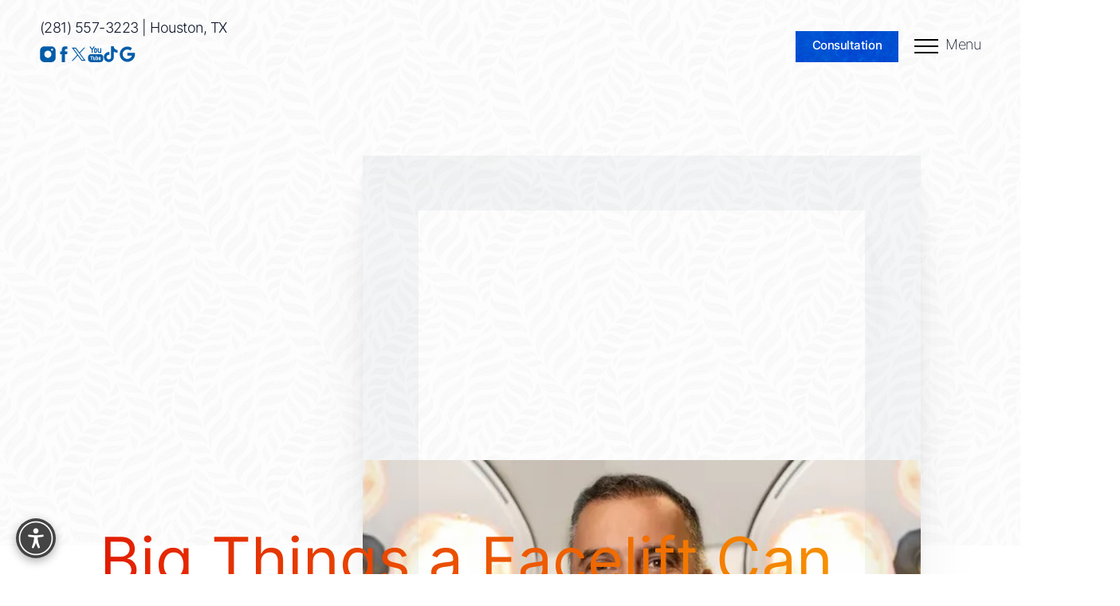

--- FILE ---
content_type: text/html
request_url: https://www.athrefacialplastics.com/blog/big-things-a-facelift-can-correct/
body_size: 98264
content:
<!DOCTYPE html><html lang="en-US"> <!-- 
   _________________                                                        
  /\      _____     \     ______             ___  ___                       
  \ \     \    /     \   /\__  _\          /'___\/\_ \                      
   \ \     \  / /     \  \/_/\ \/     ___ /\ \__/\//\ \    __  __  __  _    
    \ \     \/ / \     \    \ \ \   /' _ `\ \ ,__\ \ \ \  /\ \/\ \/\ \/'\   
     \ \      /   \     \    \_\ \__/\ \/\ \ \ \_/  \_\ \_\ \ \_\ \/>  </   
      \ \     \____\     \   /\_____\ \_\ \_\ \_\   /\____\\ \____//\_/\_\  
       \ \________________\  \/_____/\/_/\/_/\/_/   \/____/ \/___/ \//\/_/  
        \/________________/                                                 
--> <head><meta charset="utf-8"><meta name="viewport" content="width=device-width, initial-scale=1, shrink-to-fit=no"><meta http-equiv="x-ua-compatible" content="ie=edge"><meta name="generator" content="Influx CMS"><meta name="swap" content="athrefacialplastics.com"><meta name="city" content="Houston"><meta name="country" content="USA"><meta name="state" content="77008"><meta name="zipcode" content="TX"><meta property="og:locale" content="en_US"><meta property="og:type" content="website"><meta property="og:title" content="Big Things a Facelift Can Correct [Infographic]"><meta property="og:description" content="See an infographic about Big Things a Facelift Can Correct from Houston facial plastic surgeon Dr. Raghu Athre."><meta property="og:site_name" content="Athre Facial Plastics"><link rel="sitemap" type="application/xml" href="/sitemap.xml"><link rel="canonical" href="https://www.athrefacialplastics.com/blog/big-things-a-facelift-can-correct/"><link rel="preconnect" href="https://use.typekit.net/"><link rel="icon" type="image/png" href="/_static_/logos/favicon.png" sizes="any"><meta property="og:image" content="/_static_/background/og-feat.png"><title>Big Things a Facelift Can Correct [Infographic]</title><meta name="description" content="See an infographic about Big Things a Facelift Can Correct from Houston facial plastic surgeon Dr. Raghu Athre."><link rel="preconnect" href="https://cms-site-bucket.s3.us-west-2.amazonaws.com/"/>
<link rel="preconnect" href="https://www.googletagmanager.com/" />
<link rel="preconnect" href="https://www.google-analytics.com/"/>
<!-- deploy  --><script type="application/ld+json" id="newschema">
{"@context":"https://schema.org","@graph":[{"@type":"Organization","@id":"https://www.athrefacialplastics.com/#organization","name":"Athre Facial Plastics","url":"https://www.athrefacialplastics.com/","sameAs":["https://www.facebook.com/athrefacialplastics/","https://www.instagram.com/drraghuathre/","https://x.com/i/flow/login?redirect_after_login=%2FAthreRaghu","https://www.youtube.com/user/AthreSurgicalAssoc","https://www.tiktok.com/@athrefacialplastics1","https://www.google.com/maps/place/Athre+Facial+Plastics:+Dr+Raghu+Athre/@29.7454496,-95.4663684,15z/data=!4m2!3m1!1s0x0:0x56bc169483f2ba3c?sa=X&ved=1t:2428&ictx=111"],"logo":{"@type":"ImageObject","@id":"https://www.athrefacialplastics.com/#logo","url":"https://influx-site-assets.s3.us-west-2.amazonaws.com/athrefacialplastics.com/logos/logo.png","contentUrl":"https://influx-site-assets.s3.us-west-2.amazonaws.com/athrefacialplastics.com/logos/logo.png","caption":"Athre Facial Plastics"},"image":{"@type":"ImageObject","@id":"https://www.athrefacialplastics.com/#logo","url":"https://influx-site-assets.s3.us-west-2.amazonaws.com/athrefacialplastics.com/logos/logo.png","contentUrl":"https://influx-site-assets.s3.us-west-2.amazonaws.com/athrefacialplastics.com/logos/logo.png","caption":"Athre Facial Plastics"},"telephone":"281-557-3223","contactPoint":{"@type":"ContactPoint","telephone":"281-557-3223","contactType":"customer service"},"address":{"@type":"PostalAddress","streetAddress":"2414 Ella Blvd","addressLocality":"Houston","addressRegion":"77008","postalCode":"TX","addressCountry":"US"},"aggregateRating":{"@type":"AggregateRating","ratingValue":"4.8","reviewCount":"245","bestRating":5,"worstRating":1}},{"@type":"WebSite","@id":"https://www.athrefacialplastics.com/#website","url":"https://www.athrefacialplastics.com/","name":"Athre Facial Plastics","publisher":{"@id":"https://www.athrefacialplastics.com/#organization"}},{"@type":"BlogPosting","@id":"https://www.athrefacialplastics.com/blog/big-things-a-facelift-can-correct/#article","headline":"Big Things a Facelift Can Correct [Infographic]","description":"See an infographic about Big Things a Facelift Can Correct from Houston facial plastic surgeon Dr. Raghu Athre.","url":"https://www.athrefacialplastics.com/blog/big-things-a-facelift-can-correct/","isPartOf":{"@id":"https://www.athrefacialplastics.com/#website"},"publisher":{"@id":"https://www.athrefacialplastics.com/#organization"},"author":{"@id":"https://www.athrefacialplastics.com/#organization"},"inLanguage":"en-US","datePublished":"2024-08-26T22:21:48.547Z","dateModified":"2024-08-26T22:21:48.547Z","image":{"@type":"ImageObject","url":"https://influx-site-assets.s3.us-west-2.amazonaws.com/athrefacialplastics.com/masthead/a-blog.jpg"}}]}
</script><style>.header[data-astro-cid-sat56psi]{html.open &{background:transparent!important;background-color:transparent!important;overflow:visible}}.navbar__logo[data-astro-cid-sat56psi],.navbar__logo__scrolled[data-astro-cid-sat56psi]{transition:opacity .3s ease-in-out}.navbar__logo__scrolled[data-astro-cid-sat56psi]{position:absolute;top:0;left:0;right:0}/*! minireset.css v0.0.6 | MIT License | github.com/jgthms/minireset.css */html,body,p,ol,ul,li,dl,dt,dd,blockquote,figure,fieldset,legend,textarea,pre,iframe,hr,h1,h2,h3,h4,h5,h6{margin:0;padding:0}.gatsby-image-wrapper{position:relative;overflow:hidden!important}.gatsby-image-wrapper img,.gatsby-image-wrapper video{height:100%;inset:0;margin:0;max-width:none;padding:0;position:absolute;width:100%;object-fit:cover}.gatsby-image-wrapper-constrained{display:inline-block;vertical-align:top}@font-face{font-family:montserrat;src:url(https://use.typekit.net/af/32b0e4/00000000000000007735a185/30/l?primer=7cdcb44be4a7db8877ffa5c0007b8dd865b3bbc383831fe2ea177f62257a9191&fvd=n4&v=3) format("woff2"),url(https://use.typekit.net/af/32b0e4/00000000000000007735a185/30/d?primer=7cdcb44be4a7db8877ffa5c0007b8dd865b3bbc383831fe2ea177f62257a9191&fvd=n4&v=3) format("woff"),url(https://use.typekit.net/af/32b0e4/00000000000000007735a185/30/a?primer=7cdcb44be4a7db8877ffa5c0007b8dd865b3bbc383831fe2ea177f62257a9191&fvd=n4&v=3) format("opentype");font-display:auto;font-style:normal;font-weight:400;font-stretch:normal}@font-face{font-family:montserrat;src:url(https://use.typekit.net/af/7873b7/00000000000000007735a184/30/l?primer=7cdcb44be4a7db8877ffa5c0007b8dd865b3bbc383831fe2ea177f62257a9191&fvd=n1&v=3) format("woff2"),url(https://use.typekit.net/af/7873b7/00000000000000007735a184/30/d?primer=7cdcb44be4a7db8877ffa5c0007b8dd865b3bbc383831fe2ea177f62257a9191&fvd=n1&v=3) format("woff"),url(https://use.typekit.net/af/7873b7/00000000000000007735a184/30/a?primer=7cdcb44be4a7db8877ffa5c0007b8dd865b3bbc383831fe2ea177f62257a9191&fvd=n1&v=3) format("opentype");font-display:auto;font-style:normal;font-weight:100;font-stretch:normal}@font-face{font-family:montserrat;src:url(https://use.typekit.net/af/bce044/00000000000000007735a186/30/l?primer=7cdcb44be4a7db8877ffa5c0007b8dd865b3bbc383831fe2ea177f62257a9191&fvd=n2&v=3) format("woff2"),url(https://use.typekit.net/af/bce044/00000000000000007735a186/30/d?primer=7cdcb44be4a7db8877ffa5c0007b8dd865b3bbc383831fe2ea177f62257a9191&fvd=n2&v=3) format("woff"),url(https://use.typekit.net/af/bce044/00000000000000007735a186/30/a?primer=7cdcb44be4a7db8877ffa5c0007b8dd865b3bbc383831fe2ea177f62257a9191&fvd=n2&v=3) format("opentype");font-display:auto;font-style:normal;font-weight:200;font-stretch:normal}@font-face{font-family:montserrat;src:url(https://use.typekit.net/af/c4a610/00000000000000007735a18b/30/l?primer=7cdcb44be4a7db8877ffa5c0007b8dd865b3bbc383831fe2ea177f62257a9191&fvd=n3&v=3) format("woff2"),url(https://use.typekit.net/af/c4a610/00000000000000007735a18b/30/d?primer=7cdcb44be4a7db8877ffa5c0007b8dd865b3bbc383831fe2ea177f62257a9191&fvd=n3&v=3) format("woff"),url(https://use.typekit.net/af/c4a610/00000000000000007735a18b/30/a?primer=7cdcb44be4a7db8877ffa5c0007b8dd865b3bbc383831fe2ea177f62257a9191&fvd=n3&v=3) format("opentype");font-display:auto;font-style:normal;font-weight:300;font-stretch:normal}@font-face{font-family:montserrat;src:url(https://use.typekit.net/af/6f175d/00000000000000007735a18f/30/l?primer=7cdcb44be4a7db8877ffa5c0007b8dd865b3bbc383831fe2ea177f62257a9191&fvd=n5&v=3) format("woff2"),url(https://use.typekit.net/af/6f175d/00000000000000007735a18f/30/d?primer=7cdcb44be4a7db8877ffa5c0007b8dd865b3bbc383831fe2ea177f62257a9191&fvd=n5&v=3) format("woff"),url(https://use.typekit.net/af/6f175d/00000000000000007735a18f/30/a?primer=7cdcb44be4a7db8877ffa5c0007b8dd865b3bbc383831fe2ea177f62257a9191&fvd=n5&v=3) format("opentype");font-display:auto;font-style:normal;font-weight:500;font-stretch:normal}@font-face{font-family:montserrat;src:url(https://use.typekit.net/af/2180b4/00000000000000007735a193/30/l?primer=7cdcb44be4a7db8877ffa5c0007b8dd865b3bbc383831fe2ea177f62257a9191&fvd=n6&v=3) format("woff2"),url(https://use.typekit.net/af/2180b4/00000000000000007735a193/30/d?primer=7cdcb44be4a7db8877ffa5c0007b8dd865b3bbc383831fe2ea177f62257a9191&fvd=n6&v=3) format("woff"),url(https://use.typekit.net/af/2180b4/00000000000000007735a193/30/a?primer=7cdcb44be4a7db8877ffa5c0007b8dd865b3bbc383831fe2ea177f62257a9191&fvd=n6&v=3) format("opentype");font-display:auto;font-style:normal;font-weight:600;font-stretch:normal}@font-face{font-family:montserrat;src:url(https://use.typekit.net/af/73dbad/00000000000000007735a197/30/l?primer=7cdcb44be4a7db8877ffa5c0007b8dd865b3bbc383831fe2ea177f62257a9191&fvd=n7&v=3) format("woff2"),url(https://use.typekit.net/af/73dbad/00000000000000007735a197/30/d?primer=7cdcb44be4a7db8877ffa5c0007b8dd865b3bbc383831fe2ea177f62257a9191&fvd=n7&v=3) format("woff"),url(https://use.typekit.net/af/73dbad/00000000000000007735a197/30/a?primer=7cdcb44be4a7db8877ffa5c0007b8dd865b3bbc383831fe2ea177f62257a9191&fvd=n7&v=3) format("opentype");font-display:auto;font-style:normal;font-weight:700;font-stretch:normal}@font-face{font-family:figtree;src:url(https://use.typekit.net/af/c1b31a/0000000000000000774f4c22/30/l?primer=7cdcb44be4a7db8877ffa5c0007b8dd865b3bbc383831fe2ea177f62257a9191&fvd=n3&v=3) format("woff2"),url(https://use.typekit.net/af/c1b31a/0000000000000000774f4c22/30/d?primer=7cdcb44be4a7db8877ffa5c0007b8dd865b3bbc383831fe2ea177f62257a9191&fvd=n3&v=3) format("woff"),url(https://use.typekit.net/af/c1b31a/0000000000000000774f4c22/30/a?primer=7cdcb44be4a7db8877ffa5c0007b8dd865b3bbc383831fe2ea177f62257a9191&fvd=n3&v=3) format("opentype");font-display:auto;font-style:normal;font-weight:300;font-stretch:normal}@font-face{font-family:figtree;src:url(https://use.typekit.net/af/c57472/0000000000000000774f4c26/30/l?primer=7cdcb44be4a7db8877ffa5c0007b8dd865b3bbc383831fe2ea177f62257a9191&fvd=n7&v=3) format("woff2"),url(https://use.typekit.net/af/c57472/0000000000000000774f4c26/30/d?primer=7cdcb44be4a7db8877ffa5c0007b8dd865b3bbc383831fe2ea177f62257a9191&fvd=n7&v=3) format("woff"),url(https://use.typekit.net/af/c57472/0000000000000000774f4c26/30/a?primer=7cdcb44be4a7db8877ffa5c0007b8dd865b3bbc383831fe2ea177f62257a9191&fvd=n7&v=3) format("opentype");font-display:auto;font-style:normal;font-weight:700;font-stretch:normal}@font-face{font-family:inter-variable;src:url(https://use.typekit.net/af/0accda/00000000000000007750957d/30/l?primer=7cdcb44be4a7db8877ffa5c0007b8dd865b3bbc383831fe2ea177f62257a9191&fvd=n4&v=3) format("woff2"),url(https://use.typekit.net/af/0accda/00000000000000007750957d/30/d?primer=7cdcb44be4a7db8877ffa5c0007b8dd865b3bbc383831fe2ea177f62257a9191&fvd=n4&v=3) format("woff"),url(https://use.typekit.net/af/0accda/00000000000000007750957d/30/a?primer=7cdcb44be4a7db8877ffa5c0007b8dd865b3bbc383831fe2ea177f62257a9191&fvd=n4&v=3) format("opentype");font-display:auto;font-style:normal;font-weight:400;font-stretch:normal}.select select:focus,.select select.is-focused,.select select:active,.select select.is-active,*:focus{outline:none}.select select:focus,.select select.is-focused,.select select:active,.select select.is-active{border:none}menu{list-style-type:none;margin-block-start:0;margin-block-end:0;margin-inline-start:0px;margin-inline-end:0px;padding-inline-start:0}html,body{overflow-x:hidden}a{text-decoration:none;color:inherit}img{max-width:100%;vertical-align:middle}hr{height:1px;background:#000;border:none}.video-container{position:relative;padding-bottom:56.25%;height:0}.video-container img{width:100%}.video-container.is-1-by-2{padding-bottom:42.15%}.video-container iframe,.video-container video{position:absolute;top:0;left:0;width:100%;height:100%}.video-container.youtube-container{overflow:hidden}.video-container.youtube-container img{top:0;left:0;position:absolute;height:100%;width:100%;object-fit:cover}.video-container.youtube-container:after{content:"";position:absolute;width:100%;height:100%;left:0;top:0;background-image:url(/assets/img/_defaults/youtube-play-button.svg);background-size:80px;background-repeat:no-repeat;background-position:center center;cursor:pointer}.video-container.youtube-container.loaded img{display:none}.video-container.youtube-container.loaded:after{content:none}a{transition:color .4s ease;display:inline-block}@media (max-width:840px){a{display:inline}}a:hover{color:#8b8b8b}ul.no-bullet{list-style-type:none!important;padding-left:0!important}section:not(.header):not(.footer):not(.masthead) p>a:not(.button):not(.contact-btn-gallery):not(.nav-right-link),section:not(.header):not(.footer):not(.masthead) li>a:not(.button):not(.contact-btn-gallery):not(.nav-right-link),section:not(.header):not(.footer):not(.masthead) span>a:not(.button):not(.contact-btn-gallery):not(.nav-right-link){color:#8b8b8b;display:inline;background:linear-gradient(#8b8b8b,#8b8b8b);background-size:0 1px;background-position:0 100%;background-repeat:no-repeat;transition:background-size .4s ease}section:not(.header):not(.footer):not(.masthead) p>a:not(.button):not(.contact-btn-gallery):not(.nav-right-link):hover,section:not(.header):not(.footer):not(.masthead) p>a:not(.button):not(.contact-btn-gallery):not(.nav-right-link):focus,section:not(.header):not(.footer):not(.masthead) li>a:not(.button):not(.contact-btn-gallery):not(.nav-right-link):hover,section:not(.header):not(.footer):not(.masthead) li>a:not(.button):not(.contact-btn-gallery):not(.nav-right-link):focus,section:not(.header):not(.footer):not(.masthead) span>a:not(.button):not(.contact-btn-gallery):not(.nav-right-link):hover,section:not(.header):not(.footer):not(.masthead) span>a:not(.button):not(.contact-btn-gallery):not(.nav-right-link):focus{color:#8b8b8b;background-size:100% 1px}.link{color:#8b8b8b;display:inline;background:linear-gradient(#8b8b8b,#8b8b8b);background-size:0 1px;background-position:0 100%;background-repeat:no-repeat;transition:background-size .4s ease}.link:hover,.link:focus{color:#8b8b8b;background-size:100% 1px}section:not(.header):not(.footer):not(.masthead) ul{list-style-type:disc;padding-left:1.5em}section:not(.header):not(.footer):not(.masthead) ol{list-style-type:decimal;padding-left:1.5em}.open .fixedAda{z-index:-1}.modal .modal-content{display:block;min-width:50%}@media (max-width:1024px){.modal .modal-content{min-width:80%;max-width:1200px}}.accessibility-highlight-links a:not(.accessibility-body a):not(.accessibility-body *),.accessibility-highlight-links a:not(.accessibility-body a):not(.accessibility-body *) *{transition:background-size .4s;text-decoration:underline!important;color:#ff0!important;background-color:#736868!important}.accessibility-hide-images img{opacity:0!important}html.accessibility-dyslexia-mode *{font-family:OpenDyslexic,sans-serif!important}.accessibility-header-title{margin:0;font-size:18px;font-family:inter-variable!important;color:#fff!important}@media (max-width:480px){.accessibility-header-title{font-size:14px}}.accessibility-launcher{position:fixed;bottom:20px;left:20px;width:50px;height:50px;border-radius:50%;background-color:#444;border:none;cursor:pointer;box-shadow:0 4px 12px #0000004d;z-index:9999;display:flex;align-items:center;justify-content:center;transition:transform .2s}@media (max-width:1024px){.accessibility-launcher{opacity:0}}.accessibility-launcher-icon{display:flex;align-items:center;justify-content:center;width:100%;height:100%}.accessibility-panel{position:fixed;top:20px;left:20px;bottom:80px;width:375px;background:#444;color:#fff;border-radius:12px;box-shadow:0 10px 25px #0000004d;z-index:10000;display:flex;flex-direction:column;overflow:hidden;opacity:1;transform:translateY(0);transition:opacity .3s,transform .3s}@media (max-width:480px){.accessibility-panel{width:325px;bottom:10px;left:10px}}.accessibility-panel.hidden{opacity:0;pointer-events:none;transform:translateY(20px)}.accessibility-panel-inner{display:flex;flex-direction:column;height:100%}.accessibility-header{display:flex;justify-content:space-between;align-items:center;padding:16px;border-bottom:1px solid rgba(255,255,255,.1);background:#0000001a}.accessibility-header-close{background:transparent;border:none;color:#fff;cursor:pointer;text-decoration:none;line-height:0!important;padding:5px}.accessibility-body{flex:1;overflow-y:auto;padding:10px 10px 0;margin-bottom:10px}.accessibility-feature-grid{display:grid;grid-template-columns:1fr 1fr;gap:10px;height:100%}.accessibility-feature-btn{background:#555;border:2px solid transparent;border-radius:8px;color:#fff;padding:15px 10px;display:flex;flex-direction:column;align-items:center;justify-content:center;cursor:pointer;transition:all .2s;min-height:100px;text-decoration:none}.accessibility-feature-btn[aria-pressed=true]{background:#fff;color:#000;border-color:#000}.icon-char{font-size:30px;margin-bottom:8px;display:block}.accessibility-feature-name{font-size:13px;line-height:1.2;text-align:center;margin-bottom:6px}.accessibility-feature-steps{display:flex;gap:4px}.step-dot{width:6px;height:6px;border-radius:50%;background-color:#d3d3d3}.accessibility-feature-btn[data-current-step="1"] .step-dot[data-step-index="1"],.accessibility-feature-btn[data-current-step="2"] .step-dot[data-step-index="1"],.accessibility-feature-btn[data-current-step="2"] .step-dot[data-step-index="2"],.accessibility-feature-btn[data-current-step="3"] .step-dot[data-step-index="1"],.accessibility-feature-btn[data-current-step="3"] .step-dot[data-step-index="2"],.accessibility-feature-btn[data-current-step="3"] .step-dot[data-step-index="3"]{background:#000}.accessibility-btn-reset,.accessibility-btn-reset *{font-size:16px!important;font-family:inter-variable}.accessibility-footer{padding:16px;border-top:1px solid rgba(255,255,255,.1);background:#0000001a;display:flex;justify-content:space-between;align-items:center}.accessibility-feature-btn:hover:not([aria-pressed=true]){background:#555;color:#fff;border-color:transparent}.accessibility-feature-btn:focus{background:#fff;color:#000;border-color:#000;outline:none}.accessibility-btn-reset:focus{background-color:#fff;color:#000;padding:10px;border-radius:8px;outline:none}.accessibility-feature-btn[aria-pressed=true]:hover{background:#fff;color:#000;border-color:#000}.accessibility-btn-reset{cursor:pointer;line-height:0!important}.accessibility-panel,.accessibility-panel *{user-select:none!important}.accessibility-menu-small-text{font-size:12px}.accessibility-header-close:focus-visible{background-color:#fff!important;color:#000!important;border-radius:50%}.accessibility-btn-widget-theme{background:none;border:none;cursor:pointer;padding:8px;color:inherit;display:flex;align-items:center;border-radius:4px;transition:background-color .2s}.accessibility-btn-widget-theme:hover,.accessibility-btn-widget-theme:focus-visible{background-color:#ffffff1a;outline:2px solid currentColor}.widget-light-mode{background:#fff;color:#000}.widget-light-mode .accessibility-header,.widget-light-mode .accessibility-footer{background:#f4f4f4;border-color:#0000001a}.widget-light-mode .accessibility-header-title{color:#000!important}.widget-light-mode .accessibility-header-close{color:#000}.widget-light-mode .accessibility-header-close:focus-visible{background-color:#000!important;color:#fff!important}.widget-light-mode .accessibility-feature-btn{background:#e5e5e5;color:#000}.widget-light-mode .accessibility-feature-btn:hover:not([aria-pressed=true]){background:#d4d4d4;color:#000}.widget-light-mode .accessibility-feature-btn[aria-pressed=true]{background:#333;color:#fff;border-color:#333}.widget-light-mode .accessibility-feature-btn[aria-pressed=true] .step-dot{background-color:#ffffff4d}.widget-light-mode .accessibility-feature-btn:focus{background:#000;color:#fff;border-color:#000}.widget-light-mode .step-dot{background-color:#999}.widget-light-mode .accessibility-feature-btn[data-current-step="1"] .step-dot[data-step-index="1"],.widget-light-mode .accessibility-feature-btn[data-current-step="2"] .step-dot[data-step-index="1"],.widget-light-mode .accessibility-feature-btn[data-current-step="2"] .step-dot[data-step-index="2"],.widget-light-mode .accessibility-feature-btn[data-current-step="3"] .step-dot[data-step-index="1"],.widget-light-mode .accessibility-feature-btn[data-current-step="3"] .step-dot[data-step-index="2"],.widget-light-mode .accessibility-feature-btn[data-current-step="3"] .step-dot[data-step-index="3"]{background:#fff}.widget-light-mode .accessibility-btn-reset:focus{background-color:#000;color:#fff}.widget-light-mode .accessibility-btn-widget-theme:hover,.widget-light-mode .accessibility-btn-widget-theme:focus-visible{background-color:#0000000d}.accessibility-btn-oversize{margin-left:auto}.accessibility-btn-oversize,.accessibility-btn-square{background:none;border:none;cursor:pointer;padding:8px;color:inherit;display:flex;align-items:center;border-radius:4px;transition:background-color .2s}.accessibility-btn-oversize:hover,.accessibility-btn-oversize:focus-visible,.accessibility-btn-square:hover,.accessibility-btn-square:focus-visible{background-color:#ffffff1a!important;outline:2px solid currentColor}.widget-light-mode .accessibility-btn-oversize:hover,.widget-light-mode .accessibility-btn-oversize:focus-visible,.widget-light-mode .accessibility-btn-square:hover,.widget-light-mode .accessibility-btn-square:focus-visible{background-color:#0000000d!important}.oversized-widget{width:40vw;max-width:565px;min-width:320px;left:20px;top:20px;transform:none}@media (max-width:768px){.oversized-widget{width:90vw;left:5vw;top:10px;bottom:80px}.oversized-widget .accessibility-header{padding:16px}.oversized-widget .accessibility-body{padding:10px;overflow-y:auto}.oversized-widget .accessibility-feature-grid{grid-template-columns:1fr 1fr;gap:8px}.oversized-widget .accessibility-feature-btn{min-height:120px;padding:16px 10px}.oversized-widget .icon-char{font-size:30px;margin-bottom:8px}.oversized-widget .accessibility-feature-name{font-size:14px}}.oversized-widget .accessibility-header{padding:24px}.oversized-widget .accessibility-body{padding:15px;margin-bottom:15px}.oversized-widget .accessibility-feature-grid{gap:15px}.oversized-widget .accessibility-feature-btn{min-height:150px;padding:22px 15px}.oversized-widget .icon-char{font-size:45px;margin-bottom:12px}.oversized-widget .icon-char svg{width:1em;height:1em}.oversized-widget .accessibility-feature-name{font-size:19px}.oversized-widget .accessibility-feature-steps{gap:6px}.oversized-widget .step-dot{width:9px;height:9px}.visible-fix{visibility:visible!important;animation-name:fadeIn!important}.box-shadow-light{box-shadow:0 0 40px #00000026}.box-shadow-dark{box-shadow:0 0 50px #00000040}.box-shadow-smooth,.locations-cards-full-container .locations-full-flex-container .locations-full-single-container,.locations-cards-minimal-container .locations-minimal-flex-container .locations-minimal-single-container.full-width-background-image-container{box-shadow:0 2.76726px 2.21381px #00000005,0 6.6501px 5.32008px #00000007,0 12.5216px 10.0172px #00000009,0 22.3363px 17.869px #0000000b,0 41.7776px 33.4221px #0000000d,0 100px 80px #00000012}.relative{position:relative!important}.nolink{cursor:default}.nolink:hover{color:inherit}:root{--desktopWidth:$desktop;--tabletWidth:$tablet;--marginDesktop:$margin-desktop;--marginTouch:$margin-touch;--fullHd:$fullhd}.ratings,.ratingstars{display:inline-flex;align-items:center;flex-wrap:wrap}.ratingstars .ratings-number{font-size:54px;margin-right:8px;color:#000}.ratingstars .ratings-stars img{height:24px}.ratingstars .ratings-stars img+img{margin-left:4px}.ratingstars .ratings-text{font-size:14px}.influx-link{display:flex;flex-wrap:wrap;align-items:center;justify-content:flex-end}@media (max-width:840px){.influx-link{justify-content:center}}.influx-link img{padding-bottom:5px;padding-right:.5em}@media (max-width:480px){.is-hidden-mobile{display:none!important}}@media (max-width:840px){.is-hidden-tablet{display:none!important}}@media (max-width:1024px){.is-hidden-desktop{display:none!important}}@media (max-width:1280px){.is-hidden-widescreen{display:none!important}}@media (max-width:2000px){.is-hidden-fullhd{display:none!important}}@media (min-width:481px){.is-visible-mobile{display:none!important}}@media (min-width:841px){.is-visible-tablet{display:none!important}}@media (min-width:1025px){.is-visible-desktop{display:none!important}}@media (min-width:1281px){.is-visible-widescreen{display:none!important}}@media (min-width:2001px){.is-visible-fullhd{display:none!important}}.is-visible-scrolled{display:none}.scrolled .is-visible-scrolled{display:inherit}.scrolled .is-hidden-scrolled{display:none}.overflow-hidden{overflow:hidden!important}.z1{z-index:1!important}.z-neg-1{z-index:-1!important}.filter-white{filter:brightness(0) invert(1)}.filter-black{filter:brightness(0) saturate(100%)}.width-auto{width:auto!important}.width-100{width:100%;max-width:100%!important}.invisible{display:none}.ar-1-1{aspect-ratio:1/1}.ar-16-9{aspect-ratio:16/9}.ar-9-16{aspect-ratio:9/16}.ar-4-3{aspect-ratio:4/3}.ar-3-4{aspect-ratio:3/4}.ar-1-2{aspect-ratio:1/2}.ar-2-1{aspect-ratio:2/1}.two-column-section-text,.one-column-section-text,p{margin-bottom:35px}@keyframes zoomOut{0%{transform:scale(1.1)}to{transform:scale(1)}}@-webkit-keyframes zoomOut{0%{transform:scale(1.1)}to{transform:scale(1)}}.zoomOut{transform:scale(1.1)}.zoomOut.animated{animation:1s cubic-bezier(.25,.46,.45,.94) 1 forwards zoomOut}.zoomOutBg:after{transform:scale(1.1)}.zoomOutBg.animated:after{animation:1s cubic-bezier(.25,.46,.45,.94) 0s 1 forwards zoomOut}@keyframes zoomOutFadeIn{0%{transform:scale(1.1);opacity:0}to{transform:scale(1);opacity:1}}@-webkit-keyframes zoomOutFadeIn{0%{transform:scale(1.1);opacity:0}to{transform:scale(1);opacity:1}}.zoomOutFadeIn{transform:scale(1.1);opacity:0}.zoomOutFadeIn.animated{opacity:1;animation:1s cubic-bezier(.25,.46,.45,.94) 0s 1 forwards zoomOutFadeIn}.zoomOutFadeInBg:after{transform:scale(1.1);opacity:0}.zoomOutFadeInBg.animated:after{opacity:1;animation:1s cubic-bezier(.25,.46,.45,.94) 0s 1 forwards zoomOutFadeIn}@-webkit-keyframes fadeIn{0%{opacity:0}to{opacity:1}}@keyframes fadeIn{0%{opacity:0}to{opacity:1}}.fadeIn{opacity:0;animation-fill-mode:forwards}.fadeIn.animated{animation:1s ease 1 forwards fadeIn}.fadeInBg:after{opacity:0}.fadeInBg.animated:after{animation:1s ease 1 forwards fadeIn}@-webkit-keyframes fadeInFromNone{0%{display:none;opacity:0}1%{display:block;opacity:0}to{display:block;opacity:1}}@keyframes fadeInFromNone{0%{display:none;opacity:0}1%{display:block;opacity:0}to{display:block;opacity:1}}.fadeUp{opacity:0;animation-fill-mode:forwards}.fadeUp.animated{animation:1.2s ease 1 forwards fadeInUp}@-webkit-keyframes fadeInUp{0%{opacity:0;-webkit-transform:translateY(20px)}to{opacity:1;-webkit-transform:translateY(0)}}@keyframes fadeInUp{0%{opacity:0;-webkit-transform:translateY(20px);transform:translateY(20px)}to{opacity:1;-webkit-transform:translateY(0);transform:translateY(0)}}.fadeUpSmooth{opacity:0;animation-fill-mode:forwards}.fadeUpSmooth.animated{animation:1.4s ease 1 forwards fadeInUpSmooth}@-webkit-keyframes fadeInUpSmooth{0%{opacity:0;-webkit-transform:translateY(60px)}50%{opacity:0;-webkit-transform:translateY(30px)}to{opacity:1;-webkit-transform:translateY(0)}}.fadeInLeft{opacity:0;animation-fill-mode:forwards}.fadeInLeft.animated{animation:1s ease 1 forwards fadeInLeftSmooth}@-webkit-keyframes fadeInLeftSmooth{0%{opacity:0;-webkit-transform:translateX(60px)}50%{opacity:0;-webkit-transform:translateX(30px)}to{opacity:1;-webkit-transform:translateX(0)}}@keyframes fadeInLeftSmooth{0%{opacity:0;transform:translate(60px);-webkit-transform:translateX(60px)}50%{opacity:0;transform:translate(30px);-webkit-transform:translateX(30px)}to{opacity:1;transform:translate(0);-webkit-transform:translateX(0)}}.fadeInRight{opacity:0;animation-fill-mode:forwards}.fadeInRight.animated{animation:1s ease 1 forwards fadeInRightSmooth}@keyframes fadeInRightSmooth{0%{opacity:0;-webkit-transform:translateX(-60px);transform:translate(-60px)}50%{opacity:0;-webkit-transform:translateX(-30px);transform:translate(-30px)}to{opacity:1;-webkit-transform:translateX(0);transform:translate(0)}}@-webkit-keyframes fadeInRightSmooth{0%{opacity:0;-webkit-transform:translateX(-60px)}50%{opacity:0;-webkit-transform:translateX(-30px)}to{opacity:1;-webkit-transform:translateX(0)}}.fadeIn-slow{opacity:0;animation-fill-mode:forwards}.fadeIn-slow.animated{animation:2.5s ease 1 forwards fadeInSlow}@keyframes fadeInSlow{0%{opacity:0}to{opacity:1}}.animate:nth-child(1){-webkit-animation-delay:0s;animation-delay:0s}.animate:nth-child(2){-webkit-animation-delay:.25s;animation-delay:.25s}.animate:nth-child(3){-webkit-animation-delay:.5s;animation-delay:.5s}.animate:nth-child(4){-webkit-animation-delay:.75s;animation-delay:.75s}.animate:nth-child(5){-webkit-animation-delay:1s;animation-delay:1s}.animate:nth-child(6){-webkit-animation-delay:1.25s;animation-delay:1.25s}.animate:nth-child(7){-webkit-animation-delay:1.5s;animation-delay:1.5s}.animate:nth-child(8){-webkit-animation-delay:1.75s;animation-delay:1.75s}.animate:nth-child(9){-webkit-animation-delay:2s;animation-delay:2s}.animate:nth-child(10){-webkit-animation-delay:2.25s;animation-delay:2.25s}.animate:nth-child(11){-webkit-animation-delay:2.5s;animation-delay:2.5s}.animate:nth-child(12){-webkit-animation-delay:2.75s;animation-delay:2.75s}.animate:nth-child(13){-webkit-animation-delay:3s;animation-delay:3s}.animate:nth-child(14){-webkit-animation-delay:3.25s;animation-delay:3.25s}.animate:nth-child(15){-webkit-animation-delay:3.5s;animation-delay:3.5s}.animate:nth-child(16){-webkit-animation-delay:3.75s;animation-delay:3.75s}.animate:nth-child(17){-webkit-animation-delay:4s;animation-delay:4s}.animate:nth-child(18){-webkit-animation-delay:4.25s;animation-delay:4.25s}.animate:nth-child(19){-webkit-animation-delay:4.5s;animation-delay:4.5s}.animate:nth-child(20){-webkit-animation-delay:4.75s;animation-delay:4.75s}.animate:nth-child(21){-webkit-animation-delay:5s;animation-delay:5s}.animate:nth-child(22){-webkit-animation-delay:5.25s;animation-delay:5.25s}.animate:nth-child(23){-webkit-animation-delay:5.5s;animation-delay:5.5s}.animate:nth-child(24){-webkit-animation-delay:5.75s;animation-delay:5.75s}.animate.no-delay:nth-child(1),.card-delay .animate.flexy-item:nth-child(1){-webkit-animation-delay:0s;animation-delay:0s}.animate.no-delay:nth-child(2),.card-delay .animate.flexy-item:nth-child(2){-webkit-animation-delay:0s;animation-delay:0s}.animate.no-delay:nth-child(3),.card-delay .animate.flexy-item:nth-child(3){-webkit-animation-delay:0s;animation-delay:0s}.animate.no-delay:nth-child(4),.card-delay .animate.flexy-item:nth-child(4){-webkit-animation-delay:0s;animation-delay:0s}.animate.no-delay:nth-child(5),.card-delay .animate.flexy-item:nth-child(5){-webkit-animation-delay:0s;animation-delay:0s}.animate.no-delay:nth-child(6),.card-delay .animate.flexy-item:nth-child(6){-webkit-animation-delay:0s;animation-delay:0s}.animate.no-delay:nth-child(7),.card-delay .animate.flexy-item:nth-child(7){-webkit-animation-delay:0s;animation-delay:0s}.animate.no-delay:nth-child(8),.card-delay .animate.flexy-item:nth-child(8){-webkit-animation-delay:0s;animation-delay:0s}.animate.no-delay:nth-child(9),.card-delay .animate.flexy-item:nth-child(9){-webkit-animation-delay:0s;animation-delay:0s}.animate.no-delay:nth-child(10),.card-delay .animate.flexy-item:nth-child(10){-webkit-animation-delay:0s;animation-delay:0s}.animate.no-delay:nth-child(11),.card-delay .animate.flexy-item:nth-child(11){-webkit-animation-delay:0s;animation-delay:0s}.animate.no-delay:nth-child(12),.card-delay .animate.flexy-item:nth-child(12){-webkit-animation-delay:0s;animation-delay:0s}.animate.no-delay:nth-child(13),.card-delay .animate.flexy-item:nth-child(13){-webkit-animation-delay:0s;animation-delay:0s}.animate.no-delay:nth-child(14),.card-delay .animate.flexy-item:nth-child(14){-webkit-animation-delay:0s;animation-delay:0s}.animate.no-delay:nth-child(15),.card-delay .animate.flexy-item:nth-child(15){-webkit-animation-delay:0s;animation-delay:0s}.animate.no-delay:nth-child(16),.card-delay .animate.flexy-item:nth-child(16){-webkit-animation-delay:0s;animation-delay:0s}.animate.no-delay:nth-child(17),.card-delay .animate.flexy-item:nth-child(17){-webkit-animation-delay:0s;animation-delay:0s}.animate.no-delay:nth-child(18),.card-delay .animate.flexy-item:nth-child(18){-webkit-animation-delay:0s;animation-delay:0s}.animate.no-delay:nth-child(19),.card-delay .animate.flexy-item:nth-child(19){-webkit-animation-delay:0s;animation-delay:0s}.animate.no-delay:nth-child(20),.card-delay .animate.flexy-item:nth-child(20){-webkit-animation-delay:0s;animation-delay:0s}.animate.no-delay:nth-child(21),.card-delay .animate.flexy-item:nth-child(21){-webkit-animation-delay:0s;animation-delay:0s}.animate.no-delay:nth-child(22),.card-delay .animate.flexy-item:nth-child(22){-webkit-animation-delay:0s;animation-delay:0s}.animate.no-delay:nth-child(23),.card-delay .animate.flexy-item:nth-child(23){-webkit-animation-delay:0s;animation-delay:0s}.animate.no-delay:nth-child(24),.card-delay .animate.flexy-item:nth-child(24){-webkit-animation-delay:0s;animation-delay:0s}.accordion{margin-left:auto;margin-right:auto}.accordion .accordion__item{margin-bottom:25px;display:flex;flex-direction:column;justify-content:center}.accordion .accordion__item .accordion__question{padding-right:50px;cursor:pointer;position:relative}.accordion .accordion__item .accordion__question:after{content:" ";position:absolute;background-size:contain;background-repeat:no-repeat;background-image:url("data:image/svg+xml,%3Csvg xmlns='http://www.w3.org/2000/svg' width='78' height='78' viewBox='0 0 24 24' fill='none' stroke='%23000000' stroke-width='2' stroke-linecap='round' stroke-linejoin='round'%3E%3Ccircle cx='12' cy='12' r='10'%3E%3C/circle%3E%3Cline x1='12' y1='8' x2='12' y2='16'%3E%3C/line%3E%3Cline x1='8' y1='12' x2='16' y2='12'%3E%3C/line%3E%3C/svg%3E");width:25px;height:25px;transition:transform .4s ease;right:0;top:0}.accordion .accordion__item.open .accordion__question a{color:#8b8b8b}.accordion .accordion__item.open .accordion__question:after{transform:rotate(135deg)}.accordion .accordion__item .accordion__answer{transition:max-height .4s ease;overflow:hidden;max-height:0}.accordion__alt .accordion__item{margin-bottom:15px}.accordion__alt .accordion__item .accordion__question{cursor:pointer;display:inline-flex;align-items:center}.accordion__alt .accordion__item .accordion__question i{margin-right:10px;height:30px;width:30px;background-image:url("data:image/svg+xml,%3Csvg xmlns='http://www.w3.org/2000/svg' width='78' height='78' viewBox='0 0 24 24' fill='none' stroke='%2387786d' stroke-width='2' stroke-linecap='round' stroke-linejoin='round'%3E%3Ccircle cx='12' cy='12' r='10'%3E%3C/circle%3E%3Cline x1='12' y1='8' x2='12' y2='16'%3E%3C/line%3E%3Cline x1='8' y1='12' x2='16' y2='12'%3E%3C/line%3E%3C/svg%3E");background-size:contain;background-position:center center;transition:transform .4s ease;background-repeat:no-repeat;filter:brightness(0)}.accordion__alt .accordion__item .accordion__question h3,.accordion__alt .accordion__item .accordion__question p{color:#8b8b8b;text-transform:none}.accordion__alt .accordion__item .accordion__answer{transition:max-height .25s ease;overflow:hidden;max-height:0}.accordion__alt .accordion__item .accordion__answer *:last-child{margin-bottom:30px}.accordion__alt .accordion__item p,.accordion__alt .accordion__item ul,.accordion__alt .accordion__item ol{margin-top:25px;margin-bottom:0}.accordion__alt .accordion__item.open i{transform:rotate(135deg)}.faq-question{margin-top:0}.accordion.additional-reading-accordion .flex-accordion{display:flex;align-items:center;gap:10px;margin-bottom:35px}.accordion.additional-reading-accordion .flex-accordion .lead.flex-accordion-question{margin:0}.accordion.additional-reading-accordion .flex-accordion:after{position:relative;display:block}.accordion.additional-reading-accordion .accordion__answer{max-height:0;overflow:hidden;transition:max-height .3s ease}.breadcrumb{font-family:inter-variable;font-size:11px;line-height:1.45;font-weight:400;text-transform:uppercase;letter-spacing:.11em;color:#707073;margin-bottom:30px;display:flex;justify-content:center}.breadcrumb ul{padding-left:0;justify-content:center;align-items:flex-start;display:flex;flex-wrap:wrap;justify-content:flex-start;list-style-type:none!important}.breadcrumb ul li{margin-left:15px}@media (max-width:840px){.breadcrumb ul li{margin-left:7.5px}}.breadcrumb ul li a{color:#707073!important;font-weight:400;font-size:min(max(12px,1.2857142857vw),18px)}.breadcrumb ul li a:not([href]){color:#8b8b8b}.breadcrumb ul li:after{color:#b5b5b5;content:"/";margin-left:15px}@media (max-width:840px){.breadcrumb ul li:after{margin-left:7.5px}}.breadcrumb ul li:last-child:after{content:none}.breadcrumbs-list,.breadcrumbs-list-page{display:flex;align-items:center;justify-content:center}.breadcrumbs-list .breadcrumb-link,.breadcrumbs-list-page .breadcrumb-link{color:#fff;transform:translateY(0);transition:all .3s ease}.breadcrumbs-list .breadcrumb-link:hover,.breadcrumbs-list-page .breadcrumb-link:hover{color:#fff;transform:translateY(-2px)}.breadcrumbs-list .breadcrumb-separator,.breadcrumbs-list-page .breadcrumb-separator{color:#fff;margin-left:5px;margin-right:5px}.breadcrumbs-list .breadcrumb-separator:after,.breadcrumbs-list-page .breadcrumb-separator:after{content:"/"}.breadcrumbs-list-service,.breadcrumbs-list-location,.breadcrumbs-list-provider{display:flex;align-items:center;margin-bottom:25px}.breadcrumbs-list-service .breadcrumb-link,.breadcrumbs-list-location .breadcrumb-link,.breadcrumbs-list-provider .breadcrumb-link{color:#000;transform:translateY(0);transition:all .3s ease}@media (max-width:480px){.breadcrumbs-list-service .breadcrumb-link,.breadcrumbs-list-location .breadcrumb-link,.breadcrumbs-list-provider .breadcrumb-link{font-size:12px}}.breadcrumbs-list-service .breadcrumb-link:hover,.breadcrumbs-list-location .breadcrumb-link:hover,.breadcrumbs-list-provider .breadcrumb-link:hover{color:#000;transform:translateY(-2px)}.breadcrumbs-list-service .breadcrumb-separator,.breadcrumbs-list-location .breadcrumb-separator,.breadcrumbs-list-provider .breadcrumb-separator{color:#000;margin-left:5px;margin-right:5px}.breadcrumbs-list-service .breadcrumb-separator:after,.breadcrumbs-list-location .breadcrumb-separator:after,.breadcrumbs-list-provider .breadcrumb-separator:after{content:"/"}.card{background-color:#fff;padding:50px;box-shadow:0 10px 30px #0000001a;border-radius:0;background-size:cover;background-position:center center}@media (max-width:480px){.card{padding:25px}}.equal-height .card{height:100%}@media (max-width:840px){.equal-height .card{height:auto}}.blog .card{display:flex;flex-direction:column;justify-content:space-between}.cards-section-container .flexy-item.full-width-background-image-container *{color:#fff}.cards-section-container .flexy-item.full-width-background-image-container:after{content:"";position:absolute;top:0;left:0;width:100%;height:100%;background-color:#0000004d;z-index:-1}.card-feature-individual-subtitle{text-align:center}.swiper-cards-section-container .card-feature-individual-text,.swiper-cards-section-container .card-feature-individual-subtitle,.swiper-cards-section-container .card-feature-individual-title,.swiper-cards-section-container .text-center{position:relative;z-index:5}.swiper-cards-section-container .swiper{overflow:visible}.swiper-cards-section-container .swiper-slide{height:auto;background:#fff;box-shadow:0 0 40px #00000026}.swiper-cards-section-container .swiper-slide.full-width-background-image-container{padding-top:0;padding-bottom:0;z-index:-1}.swiper-cards-section-container .swiper-inner-padding{padding:40px}@media (max-width:840px){.swiper-cards-section-container .swiper-inner-padding{padding:25px}}.cascade-wrapper{overflow:hidden;margin:-50px}@media (max-width:1024px){.cascade-wrapper{margin:-25px}}.cascade-wrapper .cascade{display:flex;flex-direction:row;justify-content:flex-start;flex-wrap:wrap;margin:-50px}@media (max-width:1024px){.cascade-wrapper .cascade{margin:-25px}}.cascade-wrapper .cascade a{transition:background .35s ease}.cascade-wrapper .cascade a.has-hover{background:transparent}.cascade-wrapper .cascade>*{width:100%;flex-shrink:0;padding:50px;margin-bottom:-1px}@media (max-width:1024px){.cascade-wrapper .cascade>*{padding:25px}}@media (max-width:840px){.cascade-wrapper .cascade>*{width:100%}.cascade-wrapper .cascade>*:last-child{margin-bottom:0}}@media (max-width:840px){.cascade-wrapper .cascade.is-collapsed-touch>*>*{display:none}.cascade-wrapper .cascade.is-collapsed-touch>*>*:first-child{display:block;margin-bottom:0!important}}@media (max-width:480px){.cascade-wrapper .cascade.is-collapsed-mobile>*>*{display:none}.cascade-wrapper .cascade.is-collapsed-mobile>*>*:first-child{display:block;margin-bottom:0!important}}.cascade-wrapper .cascade.is-flexend>*{display:flex;flex-direction:column}.cascade-wrapper .cascade.is-flexend>*>*:last-child{margin-top:auto}.cascade-wrapper .cascade.aligned.homefix h3{min-height:90px}@media (max-width:480px){.cascade-wrapper .cascade.aligned.homefix h3{min-height:0}}.cascade-wrapper .cascade.is-2>*{width:50%;padding:50px}@media (max-width:840px){.cascade-wrapper .cascade.is-2>*{width:100%;padding:25px}}.cascade-wrapper .cascade.is-3>*{width:33.33%}@media (max-width:840px){.cascade-wrapper .cascade.is-3>*{width:50%}}@media (max-width:840px){.cascade-wrapper .cascade.is-3>*{width:100%}}.cascade-wrapper .cascade.is-4>*{width:25%}@media (max-width:840px){.cascade-wrapper .cascade.is-4>*{width:50%}}@media (max-width:480px){.cascade-wrapper .cascade.is-4>*{width:100%}}.cascade-wrapper .cascade.is-grid{margin:0 -2px -1px 0}.cascade-wrapper .cascade.is-grid>*{border-right:1px solid #000000;border-bottom:1px solid #000000;transition:background-color .4s ease}.cascade-wrapper .cascade.is-grid>*:hover{background-color:#0000004d}.cascade-wrapper .cascade.is-no-pad-grid>*{border-right:1px solid #000000;border-bottom:1px solid #000000}.cascade-wrapper .cascade.is-list li{list-style-type:none}.cascade-wrapper .cascade.is-list li a{position:relative;width:100%;height:100%}.cascade-wrapper .cascade.is-vcentered>*{display:flex;align-items:center}.cascade-wrapper ul li{margin-bottom:5px}.cascade-wrapper .cascade.is-grid>*{position:relative}.cascade-wrapper .cascade.is-grid>*:hover{background:none!important}.cascade-wrapper .cascade.is-grid>*:hover:after{opacity:.9}.cascade-wrapper .cascade.is-grid>*:after{content:"";position:absolute;left:0;top:1px;width:100%;height:calc(100% - 1px);opacity:0;background:url(/assets/img/bg/default.jpg);background-size:cover;transition:opacity .7s ease;z-index:-1}.in-page-jump{min-height:50px;position:relative;z-index:10}.in-page-jump .in-page-jump+.in-page-jump__container a:first-child i{transform:rotate(-90deg)}.in-page-jump .in-page-jump__container{display:flex;align-content:center;justify-content:space-around;width:100%;padding:15px;box-sizing:border-box;z-index:10;background:#c4c4c4;transition:box-shadow .4s ease}.in-page-jump .in-page-jump__container svg path{stroke:#8b8b8b}@media (max-width:1024px){.in-page-jump .in-page-jump__container{top:71px}}@media (max-width:1024px){.in-page-jump .in-page-jump__container{height:50px;overflow:hidden;display:block;padding:0;transition:height .4s ease}.in-page-jump .in-page-jump__container.open{height:100vh}.in-page-jump .in-page-jump__container.open .in-page-jump__menu svg{transform:rotate(90deg)}}.in-page-jump .in-page-jump__container.scrolled{position:fixed;box-shadow:0 0 10px #0003}.in-page-jump .in-page-jump__container .in-page-jump__menu{display:none;line-height:50px;text-align:center;font-weight:700;color:#000}.in-page-jump .in-page-jump__container .in-page-jump__menu svg{transition:transform .4s ease}@media (max-width:1024px){.in-page-jump .in-page-jump__container .in-page-jump__menu{display:block}}.in-page-jump .in-page-jump__container .in-page-jump__item{display:inline-block;text-align:center;transition:color .4s ease;color:#000;font-weight:400;font-size:16px;line-height:1.7}.in-page-jump .in-page-jump__container .in-page-jump__item:hover svg{transform:translate(5px)}.in-page-jump .in-page-jump__container .in-page-jump__item svg{transition:transform .4s ease;padding-left:0}@media (max-width:480px){.in-page-jump .in-page-jump__container .in-page-jump__item{line-height:2.2}}@media (max-width:1024px){.in-page-jump .in-page-jump__container .in-page-jump__item{display:block;margin-bottom:5px}.in-page-jump .in-page-jump__container .in-page-jump__item:last-child{margin-bottom:0}}.in-page-jump .in-page-jump__container .in-page-jump__item.scrolled{color:#8b8b8b}.in-page-jump .in-page-jump__container .in-page-jump__item.scrolled svg{transform:rotate(90deg)}.in-page-jump .in-page-jump__container .in-page-jump__item.scrolled svg .up{transform:rotate(270deg)}section[data-ipj]~.in-page-jump a:nth-child(2) svg{transform:rotate(-90deg)}section[data-ipj]~.in-page-jump a.scrolled:nth-child(2) svg{transform:rotate(0)}@media (max-width:1024px){.in-page-jump .in-page-jump__container{display:flex;flex-direction:column;justify-content:unset}}@media (max-width:480px){.in-page-jump__item svg{transition:transform .15s linear!important;will-change:transform;-webkit-backface-visibility:hidden;backface-visibility:hidden}}.instagram{position:relative;margin-bottom:0;transform:translate3d(0)}.instagram iframe{vertical-align:middle}.instagram a{text-align:center;transition:filter .4s ease}.instagram a:hover{-webkit-filter:drop-shadow(0 0 10px rgba(255,255,255,.5));filter:drop-shadow(0 0 10px rgba(255,255,255,.5))}.instagram .instagram__account{position:absolute;left:0;top:0;width:100%;height:100%;background-color:#000000b3;z-index:2;display:flex;align-items:center;justify-content:center;flex-direction:column}.instagram .instagram__account img{max-width:260px}@media (max-width:1024px){.instagram .instagram__account img{max-width:200px}}.instagram .instagram__account a{text-align:center;transition:filter .4s ease}.instagram .instagram__account a:hover{-webkit-filter:drop-shadow(0 0 10px rgba(255,255,255,.5));filter:drop-shadow(0 0 10px rgba(255,255,255,.5))}.instagram .instagram__account span{display:block;font-size:30px;line-height:28px;color:#fff}@media (max-width:840px){.instagram .instagram__account span{font-size:20px}}.instagram .instagram__account span.small{font-size:22px;line-height:1.6}.overlay{position:fixed;width:100%;height:100%;background:#00000080;transition:opacity .4s ease,opacity .4s ease;opacity:0;z-index:44;pointer-events:none;top:0;left:0}.open .overlay{pointer-events:all;opacity:1}.popup-bg-overlay{position:fixed;top:0;left:0;width:100%;height:100%;background-color:#0000004d;z-index:1000;overflow:auto}.popup-bg-overlay .popup-section-inner{max-width:80%;max-height:85dvh;overflow:scroll;position:absolute;top:50%;left:50%;transform:translate(-50%,-50%);border-radius:5px;padding-top:30px;padding-bottom:30px}.popup-bg-overlay .popup-section-inner .popup-feature-image img{object-fit:contain;margin-bottom:20px}.popup-bg-overlay .popup-section-inner .full-width-background-image{border-radius:5px;z-index:-1}@media (max-width:840px){.popup-bg-overlay .popup-section-inner .multi-button-container{flex-direction:column}}@media (max-width:840px){.popup-bg-overlay .popup-section-inner{width:80%;padding:10px}}.popup-bg-overlay .popup-section-inner .popup-title-container{text-align:center}.popup-bg-overlay.popup-closed{display:none}.popup-bg-overlay .close-popup{width:25px;height:25px;background-color:#cfcfd6;color:#fff;border-radius:50%;text-align:center;display:block;margin-left:auto;cursor:pointer;margin-bottom:25px}.popup-form{margin-top:35px}.popup-media-video{position:relative;min-height:350px;margin-bottom:35px}@media (min-width:841px){.popup-media-video{min-width:500px}}@media (max-width:840px){.popup-media-video{min-width:350px}}.popup-media-video video{position:absolute;top:0;left:0;width:100%;height:100%;object-fit:cover}.popup-media{margin-bottom:35px}.modal{display:none;position:fixed;width:100%;height:100%;display:flex;justify-content:center;align-items:center;opacity:0;pointer-events:none;background:#000000e6;z-index:100;transition:opacity .4s ease}.modal .modal-content{display:block;min-width:80%;max-width:1200px}.modal .modal-background{width:100%;height:100%;position:absolute}.modal .modal-content{position:relative;z-index:1}.modal.open{opacity:1;pointer-events:all}.modal-close{position:absolute;top:100px;right:100px;width:40px;height:40px;background:none}.mobile-cta{position:fixed;bottom:0;width:100%;display:flex;align-items:center;z-index:10;display:none;transform:translateY(100%);transition:transform .4s ease}.scrolled .mobile-cta{transform:none}@media (max-width:840px){.mobile-cta{display:flex}}.mobile-cta a{flex:1 1 0;display:inline-flex;padding:10px 15px 15px;background:#8b8b8b;text-align:center;justify-content:center;color:#fff;font-weight:700}.mobile-cta a:not(.mobile-cta-link-icon):nth-child(2){background:#000}.mobile-cta a.mobile-cta-link-icon{display:flex;flex-direction:column;font-size:12px;line-height:1.1}.mobile-cta a.mobile-cta-link-icon img{height:25px;margin-bottom:5px;align-self:center}.open .mobile-cta{transform:translateY(0);z-index:100}.swiper-controls{font-family:inter-variable}.swiper-prev-button,.swiper-next-button{height:50px;width:50px;background:#fff;display:inline-flex;justify-content:center;align-items:center;cursor:pointer}.swiper-prev-button.swiper-button-disabled,.swiper-next-button.swiper-button-disabled{opacity:.5}.testimonialSwiper .swiper-button-testimonial-prev,.testimonialSwiper .swiper-button-testimonial-next{position:absolute;cursor:pointer;top:40%;z-index:3}@media only screen and (max-width:1500px){.testimonialSwiper .swiper-button-testimonial-prev,.testimonialSwiper .swiper-button-testimonial-next{top:auto;bottom:10%}}.testimonialSwiper .swiper-button-testimonial-prev{left:150px}@media (max-width:2000px){.testimonialSwiper .swiper-button-testimonial-prev{left:50px}}@media (max-width:840px){.testimonialSwiper .swiper-button-testimonial-prev{left:0}}.testimonialSwiper .swiper-button-testimonial-next{right:150px}@media (max-width:2000px){.testimonialSwiper .swiper-button-testimonial-next{right:50px}}@media (max-width:840px){.testimonialSwiper .swiper-button-testimonial-next{right:0}}.officeSliderWrapper .office-controls{display:flex;margin-right:50px;margin-bottom:40px;gap:10px!important}@media (max-width:840px){.officeSliderWrapper .office-controls{margin:0 20px 10px 0}}.officeSliderWrapper .office-controls .swiper-prev-button,.officeSliderWrapper .office-controls .swiper-next-button{background:transparent;border:1px solid white;height:50px;width:50px;display:inline-flex;justify-content:center;align-items:center;cursor:pointer}.officeSliderWrapper .office-controls .swiper-prev-button.swiper-button-disabled,.officeSliderWrapper .office-controls .swiper-next-button.swiper-button-disabled{opacity:.5}@media (max-width:840px){.officeSliderWrapper .office-controls .swiper-prev-button,.officeSliderWrapper .office-controls .swiper-next-button{height:35px!important;width:35px!important}.officeSliderWrapper .office-controls .swiper-prev-button img,.officeSliderWrapper .office-controls .swiper-next-button img{max-width:6px}}.officeSliderWrapper .swiper-slide{opacity:1;transition:opacity .3s;overflow:visible}.officeSliderWrapper .swiper-slide .swiper-pagination-office{font-size:min(max(20px,1.7857142857vw),25px)}.text-swiper-section-container .swiper{margin-left:100px!important;margin-right:100px!important}@media (max-width:840px){.text-swiper-section-container .swiper{margin-right:0!important;margin-left:0!important}}@font-face{font-family:swiper-icons;src:url(data:application/font-woff;charset=utf-8;base64,\ [base64]//wADZ2x5ZgAAAywAAADMAAAD2MHtryVoZWFkAAABbAAAADAAAAA2E2+eoWhoZWEAAAGcAAAAHwAAACQC9gDzaG10eAAAAigAAAAZAAAArgJkABFsb2NhAAAC0AAAAFoAAABaFQAUGG1heHAAAAG8AAAAHwAAACAAcABAbmFtZQAAA/gAAAE5AAACXvFdBwlwb3N0AAAFNAAAAGIAAACE5s74hXjaY2BkYGAAYpf5Hu/j+W2+MnAzMYDAzaX6QjD6/4//Bxj5GA8AuRwMYGkAPywL13jaY2BkYGA88P8Agx4j+/8fQDYfA1AEBWgDAIB2BOoAeNpjYGRgYNBh4GdgYgABEMnIABJzYNADCQAACWgAsQB42mNgYfzCOIGBlYGB0YcxjYGBwR1Kf2WQZGhhYGBiYGVmgAFGBiQQkOaawtDAoMBQxXjg/wEGPcYDDA4wNUA2CCgwsAAAO4EL6gAAeNpj2M0gyAACqxgGNWBkZ2D4/wMA+xkDdgAAAHjaY2BgYGaAYBkGRgYQiAHyGMF8FgYHIM3DwMHABGQrMOgyWDLEM1T9/w8UBfEMgLzE////P/5//f/V/xv+r4eaAAeMbAxwIUYmIMHEgKYAYjUcsDAwsLKxc3BycfPw8jEQA/[base64]/uznmfPFBNODM2K7MTQ45YEAZqGP81AmGGcF3iPqOop0r1SPTaTbVkfUe4HXj97wYE+yNwWYxwWu4v1ugWHgo3S1XdZEVqWM7ET0cfnLGxWfkgR42o2PvWrDMBSFj/IHLaF0zKjRgdiVMwScNRAoWUoH78Y2icB/yIY09An6AH2Bdu/UB+yxopYshQiEvnvu0dURgDt8QeC8PDw7Fpji3fEA4z/PEJ6YOB5hKh4dj3EvXhxPqH/SKUY3rJ7srZ4FZnh1PMAtPhwP6fl2PMJMPDgeQ4rY8YT6Gzao0eAEA409DuggmTnFnOcSCiEiLMgxCiTI6Cq5DZUd3Qmp10vO0LaLTd2cjN4fOumlc7lUYbSQcZFkutRG7g6JKZKy0RmdLY680CDnEJ+UMkpFFe1RN7nxdVpXrC4aTtnaurOnYercZg2YVmLN/d/gczfEimrE/fs/bOuq29Zmn8tloORaXgZgGa78yO9/cnXm2BpaGvq25Dv9S4E9+5SIc9PqupJKhYFSSl47+Qcr1mYNAAAAeNptw0cKwkAAAMDZJA8Q7OUJvkLsPfZ6zFVERPy8qHh2YER+3i/BP83vIBLLySsoKimrqKqpa2hp6+jq6RsYGhmbmJqZSy0sraxtbO3sHRydnEMU4uR6yx7JJXveP7WrDycAAAAAAAH//wACeNpjYGRgYOABYhkgZgJCZgZNBkYGLQZtIJsFLMYAAAw3ALgAeNolizEKgDAQBCchRbC2sFER0YD6qVQiBCv/H9ezGI6Z5XBAw8CBK/m5iQQVauVbXLnOrMZv2oLdKFa8Pjuru2hJzGabmOSLzNMzvutpB3N42mNgZGBg4GKQYzBhYMxJLMlj4GBgAYow/P/PAJJhLM6sSoWKfWCAAwDAjgbRAAB42mNgYGBkAIIbCZo5IPrmUn0hGA0AO8EFTQAA);font-weight:400;font-style:normal}:root{--swiper-theme-color:#007aff}.swiper,swiper-container{margin-left:auto;margin-right:auto;position:relative;overflow:hidden;list-style:none;padding:0;z-index:1;display:block}.swiper-vertical>.swiper-wrapper{flex-direction:column}.swiper-wrapper{position:relative;width:100%;height:100%;z-index:1;display:flex;transition-property:transform;transition-timing-function:var(--swiper-wrapper-transition-timing-function,initial);box-sizing:content-box}.swiper-android .swiper-slide,.swiper-wrapper{transform:translateZ(0)}.swiper-horizontal{touch-action:pan-y}.swiper-vertical{touch-action:pan-x}.swiper-slide,swiper-slide{flex-shrink:0;width:100%;height:100%;position:relative;transition-property:transform;display:block}.swiper-slide-invisible-blank{visibility:hidden}.swiper-autoheight,.swiper-autoheight .swiper-slide{height:auto}.swiper-autoheight .swiper-wrapper{align-items:flex-start;transition-property:transform,height}.swiper-backface-hidden .swiper-slide{transform:translateZ(0);-webkit-backface-visibility:hidden;backface-visibility:hidden}.swiper-3d.swiper-css-mode .swiper-wrapper{perspective:1200px}.swiper-3d .swiper-wrapper{transform-style:preserve-3d}.swiper-3d{perspective:1200px}.swiper-3d .swiper-cube-shadow,.swiper-3d .swiper-slide,.swiper-3d .swiper-slide-shadow,.swiper-3d .swiper-slide-shadow-bottom,.swiper-3d .swiper-slide-shadow-left,.swiper-3d .swiper-slide-shadow-right,.swiper-3d .swiper-slide-shadow-top{transform-style:preserve-3d}.swiper-3d .swiper-slide-shadow,.swiper-3d .swiper-slide-shadow-bottom,.swiper-3d .swiper-slide-shadow-left,.swiper-3d .swiper-slide-shadow-right,.swiper-3d .swiper-slide-shadow-top{position:absolute;left:0;top:0;width:100%;height:100%;pointer-events:none;z-index:10}.swiper-3d .swiper-slide-shadow{background:#00000026}.swiper-3d .swiper-slide-shadow-left{background-image:linear-gradient(to left,#00000080,#0000)}.swiper-3d .swiper-slide-shadow-right{background-image:linear-gradient(to right,#00000080,#0000)}.swiper-3d .swiper-slide-shadow-top{background-image:linear-gradient(to top,#00000080,#0000)}.swiper-3d .swiper-slide-shadow-bottom{background-image:linear-gradient(to bottom,#00000080,#0000)}.swiper-css-mode>.swiper-wrapper{overflow:auto;scrollbar-width:none;-ms-overflow-style:none}.swiper-css-mode>.swiper-wrapper::-webkit-scrollbar{display:none}.swiper-css-mode>.swiper-wrapper>.swiper-slide{scroll-snap-align:start start}.swiper-horizontal.swiper-css-mode>.swiper-wrapper{scroll-snap-type:x mandatory}.swiper-vertical.swiper-css-mode>.swiper-wrapper{scroll-snap-type:y mandatory}.swiper-css-mode.swiper-free-mode>.swiper-wrapper{scroll-snap-type:none}.swiper-css-mode.swiper-free-mode>.swiper-wrapper>.swiper-slide{scroll-snap-align:none}.swiper-centered>.swiper-wrapper:before{content:"";flex-shrink:0;order:9999}.swiper-centered>.swiper-wrapper>.swiper-slide{scroll-snap-align:center center;scroll-snap-stop:always}.swiper-centered.swiper-horizontal>.swiper-wrapper>.swiper-slide:first-child{margin-inline-start:var(--swiper-centered-offset-before)}.swiper-centered.swiper-horizontal>.swiper-wrapper:before{height:100%;min-height:1px;width:var(--swiper-centered-offset-after)}.swiper-centered.swiper-vertical>.swiper-wrapper>.swiper-slide:first-child{margin-block-start:var(--swiper-centered-offset-before)}.swiper-centered.swiper-vertical>.swiper-wrapper:before{width:100%;min-width:1px;height:var(--swiper-centered-offset-after)}.swiper-lazy-preloader{width:42px;height:42px;position:absolute;left:50%;top:50%;margin-left:-21px;margin-top:-21px;z-index:10;transform-origin:50%;box-sizing:border-box;border:4px solid var(--swiper-preloader-color,var(--swiper-theme-color));border-radius:50%;border-top-color:transparent}.swiper-watch-progress .swiper-slide-visible .swiper-lazy-preloader,.swiper:not(.swiper-watch-progress) .swiper-lazy-preloader,swiper-container:not(.swiper-watch-progress) .swiper-lazy-preloader{animation:swiper-preloader-spin 1s infinite linear}.swiper-lazy-preloader-white{--swiper-preloader-color:#fff}.swiper-lazy-preloader-black{--swiper-preloader-color:#000}@keyframes swiper-preloader-spin{0%{transform:rotate(0)}to{transform:rotate(360deg)}}.swiper-virtual .swiper-slide{-webkit-backface-visibility:hidden;transform:translateZ(0)}.swiper-virtual.swiper-css-mode .swiper-wrapper:after{content:"";position:absolute;left:0;top:0;pointer-events:none}.swiper-virtual.swiper-css-mode.swiper-horizontal .swiper-wrapper:after{height:1px;width:var(--swiper-virtual-size)}.swiper-virtual.swiper-css-mode.swiper-vertical .swiper-wrapper:after{width:1px;height:var(--swiper-virtual-size)}:root{--swiper-navigation-size:44px}.swiper-button-next,.swiper-button-prev{position:absolute;top:var(--swiper-navigation-top-offset,50%);width:calc(var(--swiper-navigation-size) / 44 * 27);height:var(--swiper-navigation-size);margin-top:calc(0px - var(--swiper-navigation-size) / 2);z-index:10;cursor:pointer;display:flex;align-items:center;justify-content:center;color:var(--swiper-navigation-color,var(--swiper-theme-color))}.swiper-button-next.swiper-button-disabled,.swiper-button-prev.swiper-button-disabled{opacity:.35;cursor:auto;pointer-events:none}.swiper-button-next.swiper-button-hidden,.swiper-button-prev.swiper-button-hidden{opacity:0;cursor:auto;pointer-events:none}.swiper-navigation-disabled .swiper-button-next,.swiper-navigation-disabled .swiper-button-prev{display:none!important}.swiper-button-next:after,.swiper-button-prev:after{font-family:swiper-icons;font-size:var(--swiper-navigation-size);text-transform:none!important;letter-spacing:0;font-variant:initial;line-height:1}.swiper-button-prev,.swiper-rtl .swiper-button-next{left:var(--swiper-navigation-sides-offset,10px);right:auto}.swiper-button-prev:after,.swiper-rtl .swiper-button-next:after{content:"prev"}.swiper-button-next,.swiper-rtl .swiper-button-prev{right:var(--swiper-navigation-sides-offset,10px);left:auto}.swiper-button-next:after,.swiper-rtl .swiper-button-prev:after{content:"next"}.swiper-button-lock{display:none}.swiper-pagination{position:absolute;text-align:center;transition:.3s opacity;transform:translateZ(0);z-index:10}.swiper-pagination.swiper-pagination-hidden{opacity:0}.swiper-pagination-disabled>.swiper-pagination,.swiper-pagination.swiper-pagination-disabled{display:none!important}.swiper-horizontal>.swiper-pagination-bullets,.swiper-pagination-bullets.swiper-pagination-horizontal,.swiper-pagination-custom,.swiper-pagination-fraction{bottom:var(--swiper-pagination-bottom,8px);top:var(--swiper-pagination-top,auto);left:0;width:100%}.swiper-pagination-bullets-dynamic{overflow:hidden;font-size:0}.swiper-pagination-bullets-dynamic .swiper-pagination-bullet{transform:scale(.33);position:relative}.swiper-pagination-bullets-dynamic .swiper-pagination-bullet-active,.swiper-pagination-bullets-dynamic .swiper-pagination-bullet-active-main{transform:scale(1)}.swiper-pagination-bullets-dynamic .swiper-pagination-bullet-active-prev{transform:scale(.66)}.swiper-pagination-bullets-dynamic .swiper-pagination-bullet-active-prev-prev{transform:scale(.33)}.swiper-pagination-bullets-dynamic .swiper-pagination-bullet-active-next{transform:scale(.66)}.swiper-pagination-bullets-dynamic .swiper-pagination-bullet-active-next-next{transform:scale(.33)}.swiper-pagination-bullet{width:var(--swiper-pagination-bullet-width,var(--swiper-pagination-bullet-size,8px));height:var(--swiper-pagination-bullet-height,var(--swiper-pagination-bullet-size,8px));display:inline-block;border-radius:var(--swiper-pagination-bullet-border-radius,50%);background:var(--swiper-pagination-bullet-inactive-color,#000);opacity:var(--swiper-pagination-bullet-inactive-opacity,.2)}button.swiper-pagination-bullet{border:none;margin:0;padding:0;box-shadow:none;-webkit-appearance:none;appearance:none}.swiper-pagination-clickable .swiper-pagination-bullet{cursor:pointer}.swiper-pagination-bullet:only-child{display:none!important}.swiper-pagination-bullet-active{opacity:var(--swiper-pagination-bullet-opacity,1);background:var(--swiper-pagination-color,var(--swiper-theme-color))}.swiper-pagination-vertical.swiper-pagination-bullets,.swiper-vertical>.swiper-pagination-bullets{right:var(--swiper-pagination-right,8px);left:var(--swiper-pagination-left,auto);top:50%;transform:translate3d(0,-50%,0)}.swiper-pagination-vertical.swiper-pagination-bullets .swiper-pagination-bullet,.swiper-vertical>.swiper-pagination-bullets .swiper-pagination-bullet{margin:var(--swiper-pagination-bullet-vertical-gap,6px) 0;display:block}.swiper-pagination-vertical.swiper-pagination-bullets.swiper-pagination-bullets-dynamic,.swiper-vertical>.swiper-pagination-bullets.swiper-pagination-bullets-dynamic{top:50%;transform:translateY(-50%);width:8px}.swiper-pagination-vertical.swiper-pagination-bullets.swiper-pagination-bullets-dynamic .swiper-pagination-bullet,.swiper-vertical>.swiper-pagination-bullets.swiper-pagination-bullets-dynamic .swiper-pagination-bullet{display:inline-block;transition:.2s transform,.2s top}.swiper-horizontal>.swiper-pagination-bullets .swiper-pagination-bullet,.swiper-pagination-horizontal.swiper-pagination-bullets .swiper-pagination-bullet{margin:0 var(--swiper-pagination-bullet-horizontal-gap,4px)}.swiper-horizontal>.swiper-pagination-bullets.swiper-pagination-bullets-dynamic,.swiper-pagination-horizontal.swiper-pagination-bullets.swiper-pagination-bullets-dynamic{left:50%;transform:translate(-50%);white-space:nowrap}.swiper-horizontal>.swiper-pagination-bullets.swiper-pagination-bullets-dynamic .swiper-pagination-bullet,.swiper-pagination-horizontal.swiper-pagination-bullets.swiper-pagination-bullets-dynamic .swiper-pagination-bullet{transition:.2s transform,.2s left}.swiper-horizontal.swiper-rtl>.swiper-pagination-bullets-dynamic .swiper-pagination-bullet,:host(.swiper-horizontal.swiper-rtl) .swiper-pagination-bullets-dynamic .swiper-pagination-bullet{transition:.2s transform,.2s right}.swiper-pagination-fraction{color:var(--swiper-pagination-fraction-color,inherit)}.swiper-pagination-progressbar{background:var(--swiper-pagination-progressbar-bg-color,rgba(0,0,0,.25));position:absolute}.swiper-pagination-progressbar .swiper-pagination-progressbar-fill{background:var(--swiper-pagination-color,var(--swiper-theme-color));position:absolute;left:0;top:0;width:100%;height:100%;transform:scale(0);transform-origin:left top}.swiper-rtl .swiper-pagination-progressbar .swiper-pagination-progressbar-fill{transform-origin:right top}.swiper-horizontal>.swiper-pagination-progressbar,.swiper-pagination-progressbar.swiper-pagination-horizontal,.swiper-pagination-progressbar.swiper-pagination-vertical.swiper-pagination-progressbar-opposite,.swiper-vertical>.swiper-pagination-progressbar.swiper-pagination-progressbar-opposite{width:100%;height:var(--swiper-pagination-progressbar-size,4px);left:0;top:0}.swiper-horizontal>.swiper-pagination-progressbar.swiper-pagination-progressbar-opposite,.swiper-pagination-progressbar.swiper-pagination-horizontal.swiper-pagination-progressbar-opposite,.swiper-pagination-progressbar.swiper-pagination-vertical,.swiper-vertical>.swiper-pagination-progressbar{width:var(--swiper-pagination-progressbar-size,4px);height:100%;left:0;top:0}.swiper-pagination-lock{display:none}.swiper-scrollbar{border-radius:var(--swiper-scrollbar-border-radius,10px);position:relative;-ms-touch-action:none;background:var(--swiper-scrollbar-bg-color,rgba(0,0,0,.1))}.swiper-scrollbar-disabled>.swiper-scrollbar,.swiper-scrollbar.swiper-scrollbar-disabled{display:none!important}.swiper-horizontal>.swiper-scrollbar,.swiper-scrollbar.swiper-scrollbar-horizontal{position:absolute;left:var(--swiper-scrollbar-sides-offset,1%);bottom:var(--swiper-scrollbar-bottom,4px);top:var(--swiper-scrollbar-top,auto);z-index:50;height:var(--swiper-scrollbar-size,4px);width:calc(100% - 2 * var(--swiper-scrollbar-sides-offset,1%))}.swiper-scrollbar.swiper-scrollbar-vertical,.swiper-vertical>.swiper-scrollbar{position:absolute;left:var(--swiper-scrollbar-left,auto);right:var(--swiper-scrollbar-right,4px);top:var(--swiper-scrollbar-sides-offset,1%);z-index:50;width:var(--swiper-scrollbar-size,4px);height:calc(100% - 2 * var(--swiper-scrollbar-sides-offset,1%))}.swiper-scrollbar-drag{height:100%;width:100%;position:relative;background:var(--swiper-scrollbar-drag-bg-color,rgba(0,0,0,.5));border-radius:var(--swiper-scrollbar-border-radius,10px);left:0;top:0}.swiper-scrollbar-cursor-drag{cursor:move}.swiper-scrollbar-lock{display:none}.swiper-zoom-container{width:100%;height:100%;display:flex;justify-content:center;align-items:center;text-align:center}.swiper-zoom-container>canvas,.swiper-zoom-container>img,.swiper-zoom-container>svg{max-width:100%;max-height:100%;object-fit:contain}.swiper-slide-zoomed{cursor:move;touch-action:none}.swiper .swiper-notification,swiper-container .swiper-notification{position:absolute;left:0;top:0;pointer-events:none;opacity:0;z-index:-1000}.swiper-free-mode>.swiper-wrapper{transition-timing-function:ease-out;margin:0 auto}.swiper-grid>.swiper-wrapper{flex-wrap:wrap}.swiper-grid-column>.swiper-wrapper{flex-wrap:wrap;flex-direction:column}.swiper-fade.swiper-free-mode .swiper-slide{transition-timing-function:ease-out}.swiper-fade .swiper-slide{pointer-events:none;transition-property:opacity}.swiper-fade .swiper-slide .swiper-slide{pointer-events:none}.swiper-fade .swiper-slide-active,.swiper-fade .swiper-slide-active .swiper-slide-active{pointer-events:auto}.swiper-cube{overflow:visible}.swiper-cube .swiper-slide{pointer-events:none;-webkit-backface-visibility:hidden;backface-visibility:hidden;z-index:1;visibility:hidden;transform-origin:0 0;width:100%;height:100%}.swiper-cube .swiper-slide .swiper-slide{pointer-events:none}.swiper-cube.swiper-rtl .swiper-slide{transform-origin:100% 0}.swiper-cube .swiper-slide-active,.swiper-cube .swiper-slide-active .swiper-slide-active{pointer-events:auto}.swiper-cube .swiper-slide-active,.swiper-cube .swiper-slide-next,.swiper-cube .swiper-slide-next+.swiper-slide,.swiper-cube .swiper-slide-prev{pointer-events:auto;visibility:visible}.swiper-cube .swiper-slide-shadow-bottom,.swiper-cube .swiper-slide-shadow-left,.swiper-cube .swiper-slide-shadow-right,.swiper-cube .swiper-slide-shadow-top{z-index:0;-webkit-backface-visibility:hidden;backface-visibility:hidden}.swiper-cube .swiper-cube-shadow{position:absolute;left:0;bottom:0;width:100%;height:100%;opacity:.6;z-index:0}.swiper-cube .swiper-cube-shadow:before{content:"";background:#000;position:absolute;inset:0;filter:blur(50px)}.swiper-flip{overflow:visible}.swiper-flip .swiper-slide{pointer-events:none;-webkit-backface-visibility:hidden;backface-visibility:hidden;z-index:1}.swiper-flip .swiper-slide .swiper-slide{pointer-events:none}.swiper-flip .swiper-slide-active,.swiper-flip .swiper-slide-active .swiper-slide-active{pointer-events:auto}.swiper-flip .swiper-slide-shadow-bottom,.swiper-flip .swiper-slide-shadow-left,.swiper-flip .swiper-slide-shadow-right,.swiper-flip .swiper-slide-shadow-top{z-index:0;-webkit-backface-visibility:hidden;backface-visibility:hidden}.swiper-creative .swiper-slide{-webkit-backface-visibility:hidden;backface-visibility:hidden;overflow:hidden;transition-property:transform,opacity,height}.swiper-cards{overflow:visible}.swiper-cards .swiper-slide{transform-origin:center bottom;-webkit-backface-visibility:hidden;backface-visibility:hidden;overflow:hidden}.swiper-has-pagination .swiper-wrapper .swiper-slide{margin-bottom:50px}@media (min-width:1281px){.selector-container .selectors .selector{max-height:none!important}}@media (max-width:1280px){.selector-container .selectors{padding:10px;box-shadow:0 0 40px #00000026;position:relative;background:#fff;flex-direction:column}.selector-container .selectors .active{position:relative}.selector-container .selectors .active:after{content:" ";position:absolute;right:5px;height:25px;width:25px;top:50%;transform:translateY(-50%);background-image:url("data:image/svg+xml,%3Csvg xmlns='http://www.w3.org/2000/svg' width='100' height='100' viewBox='0 0 24 24' fill='none' stroke='#8b8b8b' stroke-width='3' stroke-linecap='square' stroke-linejoin='arcs'%3E%3Cpath d='M6 9l6 6 6-6'/%3E%3C/svg%3E");background-size:contain;background-position:center center;background-repeat:no-repeat;pointer-events:none}.selector-container .selectors .selector{display:block;line-height:2}}.selector-container .selectors .selector{transition:all .4s ease;cursor:pointer}.selector-container .selectors .selector img{transition:all .4s ease}.selector-container .selectors .selector.active{color:#8b8b8b}.selector-container .selector-item{position:absolute;left:0;top:0;width:100%;opacity:0;height:100%;transition:opacity .4s ease;pointer-events:none;z-index:-1}.selector-container .selector-item.active{display:block;animation-fill-mode:forwards;-webkit-animation-duration:.4s;animation-duration:.4s;position:static;opacity:1;pointer-events:all}.sub-selector-container .sub-selectors .sub-selector{transition:all .4s ease;cursor:pointer;position:relative}.sub-selector-container .sub-selectors .sub-selector img{transition:all .4s ease}.sub-selector-container .sub-selectors .sub-selector:after{content:" ";position:absolute;left:0;width:100%;height:1px;top:auto;bottom:.2em;transform-origin:left;transform:scaleX(0);background-color:#8b8b8b;transition:transform .4s ease}.sub-selector-container .sub-selectors .sub-selector.active{color:#8b8b8b}.sub-selector-container .sub-selectors .sub-selector.active:after{transform:scaleX(1)}.sub-selector-container .sub-selector-items{position:relative}.sub-selector-container .sub-selector-item{position:absolute;left:0;top:0;width:100%;opacity:0;height:100%;transition:opacity .4s ease;pointer-events:none;z-index:-1}.sub-selector-container .sub-selector-item.active{display:block;animation-fill-mode:forwards;-webkit-animation-duration:.4s;animation-duration:.4s;position:static;opacity:1;pointer-events:all}@media (max-width:1280px){.selectors .selector.inactive{height:0px!important;opacity:0!important}}.link-reveal{position:absolute;left:0;top:0;width:100%;height:100%;display:flex;justify-content:center;align-items:center;background:#00000080;opacity:0;transition:opacity .4s ease,background 4s ease}.link-reveal ul{padding:0!important;list-style-type:none!important}.link-reveal ul li{transform:translateY(100%);opacity:0;transition:transform .4s ease,opacity .4s ease;position:relative;z-index:-1}.link-reveal ul li:nth-of-type(1){transition-delay:0s}.link-reveal ul li:nth-of-type(2){transition-delay:.1s}.link-reveal ul li:nth-of-type(3){transition-delay:.2s}.link-reveal ul li:nth-of-type(4){transition-delay:.3s}.link-reveal ul li:nth-of-type(5){transition-delay:.4s}.link-reveal ul li:nth-of-type(6){transition-delay:.5s}.link-reveal ul li:nth-of-type(7){transition-delay:.6s}.link-reveal ul li:nth-of-type(8){transition-delay:.7s}.link-reveal ul li:nth-of-type(9){transition-delay:.8s}.link-reveal ul li:nth-of-type(10){transition-delay:.9s}.link-reveal ul li:nth-of-type(11){transition-delay:1s}.link-reveal ul li:nth-of-type(12){transition-delay:1.1s}.link-reveal ul li:nth-of-type(13){transition-delay:1.2s}.link-reveal ul li:nth-of-type(14){transition-delay:1.3s}.link-reveal ul li:nth-of-type(15){transition-delay:1.4s}.link-reveal ul li:nth-of-type(16){transition-delay:1.5s}.link-reveal ul li:nth-of-type(17){transition-delay:1.6s}.link-reveal ul li:nth-of-type(18){transition-delay:1.7s}.link-reveal ul li:nth-of-type(19){transition-delay:1.8s}.link-reveal ul li:nth-of-type(20){transition-delay:1.9s}.link-reveal ul li:nth-of-type(21){transition-delay:2s}.link-reveal ul li:nth-of-type(22){transition-delay:2.1s}.link-reveal ul li:nth-of-type(23){transition-delay:2.2s}.link-reveal ul li:nth-of-type(24){transition-delay:2.3s}.link-reveal ul li a{pointer-events:none;line-height:2!important}.link-reveal ul li a:after{content:none!important}.link-reveal-container:hover .link-reveal{opacity:1}.link-reveal-container:hover .link-reveal ul li{transform:translateY(0);opacity:1;z-index:6}.link-reveal-container:hover .link-reveal ul li a{animation:activateLink .4s ease}.link-reveal-container.active ul li a{pointer-events:auto}@media (max-width:840px){.feature-procedures .container,.feature-procedures .flex-btns-media{padding-right:0!important}.feature-procedures .flexy.is-swipable-touch .flexy-item:first-child{margin-left:0!important}}.feature-procedures .link-reveal-container{position:relative;overflow:hidden;z-index:2}.feature-procedures .link-reveal-container .procedure-overlay{overflow:hidden}.feature-procedures .link-reveal-container .procedure-overlay:after{content:"";position:absolute;top:0;left:0;width:100%;height:100%;background:linear-gradient(180deg,#0000 50%,#0009)}.feature-procedures .link-reveal-container .feature-title{position:absolute;bottom:0;margin-bottom:25px;width:100%;text-align:center;opacity:1;transition:opacity .4s ease}.feature-procedures .link-reveal-container img{transition:transform .4s ease-in-out}.feature-procedures .link-reveal-container ul{text-align:center;padding-left:0!important}.feature-procedures .link-reveal-container:hover img{transform:scale(1.1);transition:transform .4s ease-in-out}.feature-procedures .link-reveal-container:hover .feature-title{opacity:0;z-index:1;transition:opacity .4s ease}.feature-procedures .feature-procedures-pagination{display:flex;justify-content:space-between}.feature-procedures .feature-procedures-pagination .swiper-pagination-bullet{font-size:min(max(14px,3.5714285714vw),50px);width:unset;height:unset;background:unset;display:inline-flex;border-radius:unset;align-items:center;color:#8b8b8b;transition:all 1.4s ease}.feature-procedures .feature-procedures-pagination .swiper-pagination-bullet img{margin-left:20px}@media (max-width:1024px){.feature-procedures .feature-procedures-pagination .swiper-pagination-bullet img{max-width:20px;margin-left:10px}}.feature-procedures .feature-procedures-pagination .swiper-pagination-bullet.swiper-pagination-bullet-active{color:#000;transition:all 1.4s ease}.feature-procedures .feature-procedures-pagination .swiper-pagination-bullet.swiper-pagination-bullet-active img{transform:rotate(90deg)}@keyframes activateLink{0%{pointer-events:none}99%{pointer-events:none}to{pointer-events:all!important}}@-webkit-keyframes activateLink{0%{pointer-events:none}99%{pointer-events:none}to{pointer-events:all!important}}@media (max-width:840px){.link-reveal-page-container{padding-right:0}}.link-reveal-page-container.full-width-background-image-container .full-width-background-image{z-index:-1}.quick-links{display:flex;justify-content:center;margin-bottom:100px;flex-wrap:wrap}.quick-links .quick-link{margin:15px}.quick-links .quick-link:first-child{margin-left:0}.quick-links .quick-link:last-child{margin-right:0}@media (max-width:840px){.quick-links{display:none}}.inline-gallery .swiper-slide a,.inline-gallery .swiper-slide img{width:100%}.inline-gallery .inline-gallery-controls{display:flex;justify-content:space-between;align-items:center}@media (max-width:840px){.inline-gallery .inline-gallery-controls{margin-bottom:20px}}.inline-gallery .inline-gallery-controls .inline-gallery-next,.inline-gallery .inline-gallery-controls .inline-gallery-prev{height:40px;min-width:40px;flex-basis:40px;background-color:#8b8b8b;transition:opacity .4s ease;cursor:pointer;background-image:url("data:image/svg+xml,%3Csvg xmlns='http://www.w3.org/2000/svg' width='100' height='100' viewBox='0 0 24 24' fill='none' stroke='%23ffffff' stroke-width='3' stroke-linecap='square' stroke-linejoin='arcs'%3E%3Cpath d='M9 18l6-6-6-6'/%3E%3C/svg%3E");background-size:20px;background-position:center;background-repeat:no-repeat}.inline-gallery .inline-gallery-controls .inline-gallery-next.swiper-button-disabled,.inline-gallery .inline-gallery-controls .inline-gallery-prev.swiper-button-disabled{opacity:.5}.inline-gallery .inline-gallery-controls .inline-gallery-prev{margin-right:2px;background-image:url("data:image/svg+xml,%3Csvg xmlns='http://www.w3.org/2000/svg' width='100' height='100' viewBox='0 0 24 24' fill='none' stroke='%23ffffff' stroke-width='3' stroke-linecap='square' stroke-linejoin='arcs'%3E%3Cpath d='M15 18l-6-6 6-6'/%3E%3C/svg%3E")}.blur-inline-gallery{filter:blur(15px);pointer-events:none}.blurred-button-text-inline-gallery{position:absolute;z-index:5;z-index:4234234423;top:50%;left:50%;transform:translate(-50%,-50%);text-wrap:nowrap;background-color:#8b8b8b;padding:10px 20px;color:#fff;cursor:pointer;box-shadow:0 2.76726px 2.21381px #00000005,0 6.6501px 5.32008px #00000007,0 12.5216px 10.0172px #00000009,0 22.3363px 17.869px #0000000b,0 41.7776px 33.4221px #0000000d,0 100px 80px #00000012}.inline-gallery-button{margin-top:35px}.inline-gallery-button-arrow{padding-left:.5em}.StripeElement{background-color:#fff;padding:8px 12px;border-radius:4px;border:1px solid #8b8b8b;box-shadow:0 1px 3px #e6ebf1;-webkit-transition:box-shadow .15s ease;transition:box-shadow .15s ease;width:100%}.StripeElement--focus{box-shadow:0 1px 3px #cfd7df}.StripeElement--invalid{border-color:#fa755a}.StripeElement--webkit-autofill{background-color:#fefde5!important}#payment-form{max-width:1000px;margin:50px auto 100px}#payment-form .user input{background-color:#fff;padding:8px 12px;border-radius:4px;border:1px solid transparent;box-shadow:0 1px 3px #e6ebf1;-webkit-transition:box-shadow .15s ease;transition:box-shadow .15s ease;width:100%;height:43px;border:1px solid #8b8b8b}#payment-form .form-row{display:flex;justify-content:space-between;flex-wrap:wrap}#payment-form fieldset{width:calc(25% - 20px);border:none;outline:none;display:inline;margin-bottom:30px}#payment-form label{position:absolute;transition:transform .4s ease;transform:translate(13px) translateY(10px);pointer-events:none;transform:translate(13px) translateY(-25px);padding:0 5px}input[type=date]::-webkit-calendar-picker-indicator{-webkit-appearance:none;display:none}@media (max-width:768px){#payment-form .user fieldset{width:100%;margin-bottom:30px}}.location-index-section-container{max-width:1800px;width:100%;margin-left:auto;margin-right:auto;position:relative}.location-index-section-container .view-selector{right:50px;top:0}.location-index-section-container .location-feature-border{background:#d9d9d9;margin-top:20px;margin-bottom:20px}.location-index-section-container .location-index-container{align-items:flex-start;justify-content:center;flex-wrap:wrap}.location-index-section-container .location-index-container .location-feature-individual{transform:translateY(0);transition:all .4s ease;min-width:calc(33% - 50px);max-width:calc(33% + -0px);flex:1;margin:25px;border-radius:20px;overflow:hidden;box-shadow:0 2.76726px 2.21381px #00000005,0 6.6501px 5.32008px #00000007,0 12.5216px 10.0172px #00000009,0 22.3363px 17.869px #0000000b,0 41.7776px 33.4221px #0000000d,0 100px 80px #00000012}@media (max-width:1280px){.location-index-section-container .location-index-container .location-feature-individual{min-width:calc(50% - 50px);max-width:calc(50% - 50px)}}@media (max-width:840px){.location-index-section-container .location-index-container .location-feature-individual{max-width:100%}}.location-index-section-container .location-index-container .location-feature-individual:hover{transform:translateY(-4px)}.location-index-section-container .location-index-container .location-feature-individual .location-feature-individual-text-container{background-color:#fff;padding:20px 30px}.location-index-section-container .location-index-container .location-feature-individual .location-feature-individual-text-container .location-feature-individual-title{font-family:inter-variable;font-size:25px;color:#8b8b8b;line-height:1.6;margin-bottom:5px!important;font-weight:300}.location-index-section-container .location-index-container .location-feature-individual .location-feature-individual-text-container .location-feature-individual-subtitle{font-weight:400;text-transform:uppercase;color:#000;font-size:16px;font-family:inter-variable;letter-spacing:1px;margin-top:10px}.location-index-section-container .location-index-container .location-feature-individual .location-feature-individual-text-container .location-feature-address{margin-bottom:0}.location-index-section-container .location-index-container .location-feature-individual .location-feature-individual-text-container .location-feature-phone-number{margin-top:15px}.default-masthead-container.location-masthead-container{box-shadow:0 2.76726px 2.21381px #00000005,0 6.6501px 5.32008px #00000007,0 12.5216px 10.0172px #00000009,0 22.3363px 17.869px #0000000b,0 41.7776px 33.4221px #0000000d,0 100px 80px #00000012;padding-bottom:0;height:fit-content;max-height:unset!important;padding-top:150px;margin-bottom:50px}@media (max-width:840px){.default-masthead-container.location-masthead-container{padding-top:100px}}.default-masthead-container.location-masthead-container .masthead__container__location{height:fit-content;display:flex}@media (max-width:840px){.default-masthead-container.location-masthead-container .masthead__container__location{flex-direction:column-reverse}}.default-masthead-container.location-masthead-container .masthead__container__location .location_masthead_child{flex:1}.default-masthead-container.location-masthead-container .masthead__container__location .location_masthead_child.masthead__content__location{text-align:left;background-color:#fff}.default-masthead-container.location-masthead-container .masthead__container__location .location_masthead_child .location-masthead-text-container{padding:75px}@media (max-width:1024px){.default-masthead-container.location-masthead-container .masthead__container__location .location_masthead_child .location-masthead-text-container{padding:40px 25px}}.default-masthead-container.location-masthead-container .masthead__container__location .location_masthead_child .location-masthead-text-container .location-masthead-description{margin-bottom:25px}.default-masthead-container.location-masthead-container .masthead__container__location .location_masthead_child .location-masthead-address{font-weight:700;text-transform:uppercase;color:#8b8b8b;letter-spacing:1px;margin-bottom:15px}.location-individual-page .title-md{font-size:min(max(32px,6.4285714286vw),90px)}.location-individual-top-container{margin-bottom:150px}.hours-container{max-width:1450px;margin-left:auto;margin-right:auto;display:flex;padding-left:15px;padding-right:15px;justify-content:center;align-items:flex-start;gap:15px}@media (max-width:1280px){.hours-container{display:flex;flex-wrap:nowrap!important;overflow-y:scroll;justify-content:initial}.hours-container .hours-single.animate.fadeUp,.hours-container .hours-single.animated{animation:none!important;opacity:1!important}}@media (max-width:1280px){.hours-container{display:flex;overflow-x:auto;-webkit-overflow-scrolling:touch;scroll-behavior:auto;padding-top:10px;padding-bottom:10px;gap:50px}}@media (max-width:840px){.hours-container{gap:35px}}.hours-container .hours-single{flex:1;white-space:nowrap;text-align:center;font-size:14px}.hours-container .hours-single.current-day .display-hours{background:#8b8b8b;color:#fff;border-radius:20px;padding:5px 10px}.hours-container .hours-single.current-day .todays-hours{display:block;margin-top:5px}.hours-container .hours-single .todays-hours{color:#000;font-size:12px;font-style:normal;font-weight:400;line-height:30px;display:none}.location-feature-flex-reviews{display:flex;gap:6px;align-items:center}.location-stars-distance-flex{display:flex;justify-content:space-between;align-items:center}.margin-right-auto{margin-left:auto!important;padding-right:5px;padding-bottom:5px}.margin-right-auto path{stroke:#8b8b8b}.list-view-search{padding-right:10px;margin-bottom:15px;position:relative;background-color:#fff;border-radius:100px;display:flex;align-items:center}.list-view-search input{width:100%;border-radius:100px;padding-right:0!important;padding-left:10px!important;width:auto}.list-view-search input::placeholder{color:#000;font-family:inter-variable;font-size:14px;font-weight:500;line-height:2.14;letter-spacing:.28px}.list-view-search .input-search-icon{padding-left:10px}.list-view-search .input-search-icon path{stroke:#8b8b8b}.list-view-search .location-my-location-btn{background-color:#8b8b8b;display:flex;align-items:center;padding:10px;margin-left:auto;border-radius:100px;gap:9px;line-height:2.14}.list-view-search .location-my-location-text{font-size:12px;text-transform:uppercase;line-height:1;color:#fff}.locations-buttons-container{background-image:linear-gradient(90deg,#e8f8f7 0% 100%);background-repeat:no-repeat;background-size:200% 2px;background-position:center center}.locations-buttons{max-width:1450px;margin-inline:auto}.locations-buttons .location-buttons-button-container:after,.locations-buttons .location-buttons-button-container:before{content:"";width:30px;height:100%;background:#fff;position:absolute;top:0}.locations-buttons .location-buttons-button-container:after{right:-30px}.locations-buttons .location-buttons-button-container:before{left:-30px}.locations-buttons .location-buttons-button{width:100%;justify-content:center;position:relative;text-align:center}.locations-buttons .locations-buttons-divider{content:"";background:linear-gradient(90deg,#e8f8f7 0% 100%);height:2px;width:100%;flex:1 1 0}@media (max-width:1024px){.locations-buttons .locations-buttons-divider{display:none}}.locations-cards-minimal-container .locations-minimal-flex-container{overflow-x:auto;gap:25px;padding-top:200px;padding-bottom:200px;margin:-200px -50px;padding-inline:50px;scroll-snap-type:x mandatory;scroll-padding-inline-start:50px;scroll-behavior:smooth;-webkit-overflow-scrolling:touch}@media (max-width:480px){.locations-cards-minimal-container .locations-minimal-flex-container{margin:initial;padding-bottom:25px}}.locations-cards-minimal-container .locations-minimal-flex-container:active{cursor:grabbing}.locations-cards-minimal-container .locations-minimal-flex-container.dragging{user-select:none;scroll-snap-type:none;scroll-behavior:inherit}.locations-cards-minimal-container .locations-minimal-flex-container a{user-drag:none;-webkit-user-select:none;-webkit-user-drag:none}.locations-cards-minimal-container .locations-minimal-flex-container picture img{user-drag:none;-webkit-user-select:none;-webkit-user-drag:none}@media (max-width:840px){.locations-cards-minimal-container .locations-minimal-flex-container{display:flex;margin-left:-25px;margin-right:-25px}}.locations-cards-minimal-container .locations-minimal-flex-container .locations-minimal-single-container.full-width-background-image-container{scroll-snap-align:start;scroll-snap-stop:always;margin-bottom:20px;min-width:calc(25% - 20px);border-radius:15px;flex:1;padding-bottom:20px;padding-left:25px;padding-right:25px}@media (max-width:1280px){.locations-cards-minimal-container .locations-minimal-flex-container .locations-minimal-single-container.full-width-background-image-container{min-width:calc(33% - 20px)}}@media (max-width:1024px){.locations-cards-minimal-container .locations-minimal-flex-container .locations-minimal-single-container.full-width-background-image-container{min-width:calc(50% - 20px)}}@media (max-width:840px){.locations-cards-minimal-container .locations-minimal-flex-container .locations-minimal-single-container.full-width-background-image-container{min-width:calc(100% + -0px)}}@media (max-width:480px){.locations-cards-minimal-container .locations-minimal-flex-container .locations-minimal-single-container.full-width-background-image-container{min-width:calc(100% + -0px)}}.locations-cards-minimal-container .locations-minimal-flex-container .locations-minimal-single-container.full-width-background-image-container .locations-minimal-title{font-size:30px;text-align:center;color:#fff}.locations-cards-minimal-container .locations-minimal-flex-container .locations-minimal-single-container.full-width-background-image-container .locations-minimal-bg-image{filter:brightness(.7);border-radius:15px}.locations-cards-minimal-container .locations-minimal-flex-container .locations-minimal-single-container.full-width-background-image-container .locations-minimal-button{white-space:nowrap;margin-top:0;color:#fff;border-color:#fff}.locations-cards-minimal-container .locations-minimal-flex-container .locations-minimal-single-container.full-width-background-image-container .locations-minimal-button svg path{stroke:#fff}.locations-cards-full-container .locations-full-flex-container{overflow-x:auto;gap:25px;padding-top:200px;padding-bottom:200px;margin:-200px -50px;padding-inline:50px;scroll-snap-type:x mandatory;scroll-padding-inline-start:50px;scroll-behavior:smooth;-webkit-overflow-scrolling:touch}@media (max-width:480px){.locations-cards-full-container .locations-full-flex-container{padding-bottom:25px;margin:initial}}.locations-cards-full-container .locations-full-flex-container:active{cursor:grabbing}.locations-cards-full-container .locations-full-flex-container.dragging{user-select:none;scroll-snap-type:none;scroll-behavior:inherit}.locations-cards-full-container .locations-full-flex-container picture img{user-drag:none;-webkit-user-select:none;-webkit-user-drag:none}@media (max-width:840px){.locations-cards-full-container .locations-full-flex-container{display:flex;margin-left:-25px;margin-right:-25px}}.locations-cards-full-container .locations-full-flex-container .locations-full-single-container{scroll-snap-align:start;scroll-snap-stop:always;margin-bottom:20px;min-width:calc(25% - 20px);height:fit-content;border-radius:15px;flex:1}@media (max-width:1280px){.locations-cards-full-container .locations-full-flex-container .locations-full-single-container{min-width:calc(33% - 20px)}}@media (max-width:1024px){.locations-cards-full-container .locations-full-flex-container .locations-full-single-container{min-width:calc(50% - 20px)}}@media (max-width:840px){.locations-cards-full-container .locations-full-flex-container .locations-full-single-container{min-width:calc(100% + -0px)}}@media (max-width:480px){.locations-cards-full-container .locations-full-flex-container .locations-full-single-container{min-width:calc(100% + -0px)}}.locations-cards-full-container .locations-full-flex-container .locations-full-single-container .locations-full-card-inner{padding-top:20px}.locations-cards-full-container .locations-full-flex-container .locations-full-single-container .locations-full-address-container{display:flex;gap:10px}.locations-cards-full-container .locations-full-flex-container .locations-full-single-container .locations-full-address-top{margin-bottom:0}.locations-cards-full-container .locations-full-flex-container .locations-full-single-container .locations-full-title{font-size:30px;margin-bottom:10px}.locations-cards-full-container .locations-full-flex-container .locations-full-single-container .locations-full-text-inner{padding:20px}.locations-cards-full-container .locations-full-flex-container .locations-full-single-container .locations-full-feature-image{border-top-left-radius:15px;border-top-right-radius:15px}.locations-cards-full-container .locations-full-flex-container .locations-full-single-container .locations-full-button{white-space:nowrap;margin-top:0}.locations-cards-full-container .locations-full-flex-container .locations-full-single-container .locations-full-bottom-links{background-color:#8b8b8b;display:flex;justify-content:space-around;border-bottom-left-radius:15px;border-bottom-right-radius:15px;padding:10px}.locations-cards-full-container .locations-full-flex-container .locations-full-single-container .locations-full-bottom-links *{color:#fff}.location-masthead-button{margin-bottom:35px}.location-masthead-logos{display:grid;grid-template-columns:repeat(auto-fit,minmax(50px,1fr));gap:10px}@media (min-width:481px){.scroller{scrollbar-width:none;-ms-overflow-style:none}.scroller::-webkit-scrollbar{display:none}}.scrollbox-wrapper{position:relative}.fake-track{position:absolute;bottom:175px;left:0;right:0;height:8px;background:#e5e5e5;border-radius:4px}@media (max-width:840px){.fake-track{bottom:190px}}@media (max-width:480px){.fake-track{display:none!important}}.fake-thumb{position:absolute;top:0;width:10vw;height:100%;background:#888;border-radius:4px;cursor:pointer;touch-action:none}.services-filter-category-title{color:#444446;font-size:16px;font-family:Nexa;font-weight:700}a.services-filter-category-title{text-transform:uppercase}@media (max-width:1280px){.service-index-page .container,.service-index-page .flex-btns-media{padding-left:25px;padding-right:25px}}.service-index-page .service-index-section-container .service-index-container{display:grid;gap:35px;grid-template-columns:1fr 1fr 1fr}@media (max-width:1280px){.service-index-page .service-index-section-container .service-index-container{grid-template-columns:1fr 1fr}}@media (max-width:480px){.service-index-page .service-index-section-container .service-index-container{grid-template-columns:1fr}}.service-index-page .service-index-section-container .service-index-container .gatsby-image-wrapper-constrained{max-height:0;padding-bottom:100%}.service-index-page .service-index-section-container .service-index-container .service-feature-individual{border-radius:20px;overflow:hidden;box-shadow:0 0 40px #00000026;display:flex;flex-direction:column;transition:opacity 0ms ease-out,transform .3s ease-out;transform:translateZ(0);will-change:opacity,transform}.service-index-page .service-index-section-container .service-index-container .service-feature-individual a{overflow:hidden}.service-index-page .service-index-section-container .service-index-container .service-feature-individual a img{transition:transform .4s ease!important}.service-index-page .service-index-section-container .service-index-container .service-feature-individual:hover{color:inherit}.service-index-page .service-index-section-container .service-index-container .service-feature-individual:hover a img{transform:scale(1.1)!important}.service-index-page .service-index-section-container .service-index-container .service-feature-individual.service-hidden{display:none}.service-index-page .service-index-section-container .service-index-container .service-feature-individual.service-shown{display:flex}.service-index-page .service-index-section-container .service-index-container .service-feature-individual .service-feature-individual-content{padding:20px 0;display:flex;flex-direction:column;gap:15px;flex:1 1 0}.service-index-page .service-index-section-container .service-index-container .service-feature-individual .service-key-pairs-container{display:grid;grid-template-columns:1fr 1fr;gap:5px;padding:10px;background:#efefef;margin:0 20px;border-radius:5px}.service-index-page .service-index-section-container .service-index-container .service-feature-individual .service-key-pairs-container .service-feature-individual-key-pair{font-size:13px;display:flex;gap:5px}.service-index-page .service-index-section-container .service-index-container .service-feature-individual .service-key-pairs-container .service-feature-individual-key-pair .service-feature-individual-key{font-weight:700}.service-index-page .service-index-section-container .service-index-container .service-feature-individual .service-feature-individual-text{padding:0 20px}.service-index-page .service-index-section-container .service-index-container .service-feature-individual .service-feature-individual-text .service-feature-individual-title{color:#8b8b8b;margin-bottom:0;font-size:20px}.service-index-page .service-index-section-container .service-index-container .service-feature-individual .service-feature-individual-text .service-feature-individual-short-description{text-transform:none}.service-index-page .service-index-section-container .service-index-container .service-feature-individual .service-feature-individual-text .service-feature-individual-short-description p{font-size:14px;font-family:inter-variable}.service-index-page .service-index-section-container .service-index-container .service-feature-individual .service-feature-individual-text .service-feature-address{margin-bottom:0}.service-index-page .service-index-section-container .service-index-container .service-feature-individual .service-feature-individual-text .service-feature-phone-number{margin-top:15px}.service-index-page .service-individual-page .title-md{font-size:min(max(32px,6.4285714286vw),90px)}.service-index-page .service-index-feature-container{display:flex;align-items:flex-start;gap:35px}@media (max-width:840px){.service-index-page .service-index-feature-container{gap:0px;flex-direction:column;justify-content:flex-start}}.service-index-page .services-filter-container{position:sticky;top:85px;max-height:calc(100vh - 135px);overflow-y:auto;min-width:325px;scrollbar-width:none}@media (max-width:840px){.service-index-page .services-filter-container{position:relative;transition:max-height .4s ease;min-width:0;min-width:100%;margin-left:-25px;padding-left:25px;padding-right:25px;position:sticky;background:#fff;top:55px;z-index:2}.service-index-page .services-filter-container.services-filter-toggled{max-height:calc(100dvh - 150px);overflow-y:auto}}.service-index-page .services-filter{display:flex;flex-direction:column;border-bottom:1px solid #d8d8d8}@media (max-width:840px){.service-index-page .services-filter{max-height:0px;overflow:hidden;transition:max-height .4s ease}.service-index-page .services-filter.services-filter-toggled{max-height:calc(100dvh - 150px);overflow-y:auto}}.service-index-page .services-filter-category-subtitle{margin-left:4px}.service-index-page .services-filter-category-filter{padding:5px 0;display:flex;align-items:center}.service-index-page .services-filter-category-filter input:checked~.filter-checkbox{border-color:#8b8b8b}.service-index-page .services-filter-category-filter input:checked~.filter-checkbox:after{display:block}.service-index-page .services-filter-category-filter input{position:absolute;width:1px;height:1px;margin:-1px;padding:0;border:0;clip:rect(0 0 0 0);clip-path:inset(50%);overflow:hidden;white-space:nowrap}.service-index-page .services-filter-category-filter .filter-checkbox{margin-right:12px;width:18px;height:18px;background-color:#0000;border:1px solid #ccc;position:relative}.service-index-page .services-filter-category-filter .filter-checkbox:after{position:absolute;width:100%;height:100%;display:none;background-color:#8b8b8b;content:""}.service-index-page .services-filter-category-filter-label{font-size:16px}.service-index-page .services-filter-category-filter-label.disabled{opacity:.5;cursor:not-allowed}.service-index-page .services-filter input[type=checkbox]{border:1px solid #d1d5db;width:16px;height:16px;margin-right:.5rem}.service-index-page .services-filter input[type=checkbox]:focus{outline:none;box-shadow:0 0 0 2px #93c5fd}.service-index-page .category-group{margin-left:15px}.service-index-page .category-group.category-group-top{padding-top:15px;margin-bottom:15px;margin-left:0;border-top:1px solid #d8d8d8}.service-index-page .category-group.category-group-top>.category-group-header .services-filter-category-title{text-transform:uppercase}.service-index-page .category-group .category-children:not(.hidden){margin-top:15px}.service-index-page .service-feature-individual-locations{display:flex;gap:10px;align-items:center;overflow-x:auto;scrollbar-width:none;cursor:grab;padding:0 20px;margin-top:auto}.service-index-page .service-feature-individual-locations:active{cursor:grabbing}.service-index-page .service-feature-individual-locations .service-feature-individual-location{user-select:none;font-size:13px;border-radius:500px;background:#efefef;padding:5px 15px;white-space:nowrap;flex-shrink:0}.service-index-page .category-group-header{display:flex;justify-content:space-between;align-items:center}.service-index-page .collapse-icon{margin-left:8px;transition:transform .2s ease}.service-index-page .collapse-icon svg{transform:rotate(0);transition:transform .4s ease;width:12px;height:12px}.service-index-page .collapse-icon.collapsed svg{transform:rotate(-90deg)}.service-index-page .category-children{transition:max-height .3s ease-out;overflow:hidden;max-height:calc-size(auto)}.service-index-page .category-children.hidden{max-height:0}.service-index-page .category-header{height:50px;margin-bottom:15px;display:flex;align-items:flex-end}@media (max-width:840px){.service-index-page .category-header{height:auto}}.service-index-page .service-index-header-container{display:flex;gap:10px;margin-bottom:15px;height:50px;overflow-x:auto;max-width:calc(100vw - 50px)}@media (max-width:840px){.service-index-page .service-index-header-container{height:auto}}.service-index-page .service-index-header-container .filter-tag{display:inline-flex;align-items:center;background:#efefef;padding:10px 1em;border-radius:500px;gap:5px;white-space:nowrap}.service-index-page .service-index-header-container .filter-tag span,.service-index-page .service-index-header-container .filter-tag button{padding:0;display:flex}.service-index-page .service-index-header-container .filter-tag button{font-size:.5em}.service-index-page .locations-filter-group{margin-bottom:15px}.service-index-page .locations-filter-group .locations-title{margin-bottom:0;font-weight:700}.default-masthead-container.service-masthead-container{box-shadow:0 2.76726px 2.21381px #00000005,0 6.6501px 5.32008px #00000007,0 12.5216px 10.0172px #00000009,0 22.3363px 17.869px #0000000b,0 41.7776px 33.4221px #0000000d,0 100px 80px #00000012;padding-bottom:0;height:fit-content;max-height:unset!important;padding-top:150px;margin-bottom:50px}@media (max-width:840px){.default-masthead-container.service-masthead-container{padding-top:100px}}@media (min-width:841px){.default-masthead-container.service-masthead-container .masthead__image__service .placeholder-wrapper{position:absolute}}.default-masthead-container.service-masthead-container .masthead__container__service{height:fit-content;display:flex}@media (max-width:840px){.default-masthead-container.service-masthead-container .masthead__container__service{flex-direction:column-reverse}}.default-masthead-container.service-masthead-container .masthead__container__service .service_masthead_child{flex:1}.default-masthead-container.service-masthead-container .masthead__container__service .service_masthead_child.masthead__content__service{text-align:left;background-color:#fff}.default-masthead-container.service-masthead-container .masthead__container__service .service_masthead_child .service-masthead-text-container{padding:75px}@media (max-width:1024px){.default-masthead-container.service-masthead-container .masthead__container__service .service_masthead_child .service-masthead-text-container{padding:40px}}.default-masthead-container.service-masthead-container .masthead__container__service .service_masthead_child .service-masthead-address{font-weight:700;text-transform:uppercase;color:#8b8b8b;letter-spacing:1px;margin-bottom:15px}.service-individual-page .title-md{font-size:min(max(32px,6.4285714286vw),90px)}.service-individual-top-container{margin-bottom:150px}.service-locations-subtitle{font-weight:700;text-transform:uppercase;color:#8b8b8b;letter-spacing:1px;margin-bottom:35px}@media (max-width:840px){.service-index-page .default-masthead-container{margin-bottom:0}}.services-filter-toggle{display:none;margin:15px 0}@media (max-width:840px){.services-filter-toggle{display:block}}@media (max-width:840px){.service-index-wrapper{margin-top:15px}}html,body{overflow-x:clip}.providers-filter-tag-title{color:#444446;font-size:18px;font-family:inter-variable;font-weight:700}.tag-group-header{margin-top:15px}a.providers-filter-tag-title{text-transform:uppercase}@media (max-width:1280px){.provider-index-page .container,.provider-index-page .flex-btns-media{padding-left:25px;padding-right:25px}}@media (max-width:840px){.provider-index-page .container,.provider-index-page .flex-btns-media{padding-left:0;padding-right:0}}.provider-index-page .provider-index-section-container .provider-index-container{display:grid;gap:35px;grid-template-columns:repeat(3,1fr);justify-content:center}@media (max-width:1280px){.provider-index-page .provider-index-section-container .provider-index-container{grid-template-columns:repeat(2,1fr);gap:25px}}@media (max-width:480px){.provider-index-page .provider-index-section-container .provider-index-container{grid-template-columns:1fr}}.provider-index-page .provider-index-section-container .provider-index-container .gatsby-image-wrapper-constrained{max-height:0;padding-bottom:100%}.provider-index-page .provider-index-section-container .provider-index-container .provider-feature-individual{flex:1;border-radius:20px;overflow:hidden;box-shadow:0 0 40px #00000026;display:flex;flex-direction:column;transition:opacity 0ms ease-out,transform .3s ease-out;transform:translateZ(0);will-change:opacity,transform}.provider-index-page .provider-index-section-container .provider-index-container .provider-feature-individual a{overflow:hidden}.provider-index-page .provider-index-section-container .provider-index-container .provider-feature-individual a img{transition:transform .4s ease!important}.provider-index-page .provider-index-section-container .provider-index-container .provider-feature-individual:hover{color:inherit}.provider-index-page .provider-index-section-container .provider-index-container .provider-feature-individual:hover a img{transform:scale(1.1)!important}.provider-index-page .provider-index-section-container .provider-index-container .provider-feature-individual.provider-hidden{display:none}.provider-index-page .provider-index-section-container .provider-index-container .provider-feature-individual.provider-shown{display:flex}.provider-index-page .provider-index-section-container .provider-index-container .provider-feature-individual .provider-feature-individual-content{padding:20px 0;display:flex;flex-direction:column;gap:15px;flex:1 1 0}.provider-index-page .provider-index-section-container .provider-index-container .provider-feature-individual .provider-key-pairs-container{display:grid;grid-template-columns:1fr 1fr;gap:5px;padding:10px;background:#efefef;margin:0 20px;border-radius:5px}.provider-index-page .provider-index-section-container .provider-index-container .provider-feature-individual .provider-key-pairs-container .provider-feature-individual-key-pair{font-size:13px;display:flex;gap:5px}.provider-index-page .provider-index-section-container .provider-index-container .provider-feature-individual .provider-key-pairs-container .provider-feature-individual-key-pair .provider-feature-individual-key{font-weight:700}.provider-index-page .provider-index-section-container .provider-index-container .provider-feature-individual .provider-feature-individual-text{padding:0 20px}.provider-index-page .provider-index-section-container .provider-index-container .provider-feature-individual .provider-feature-individual-text .provider-feature-individual-name{color:#8b8b8b;margin-bottom:0;font-size:25px}.provider-index-page .provider-index-section-container .provider-index-container .provider-feature-individual .provider-feature-individual-text .provider-feature-individual-name .provider-feature-individual-title{color:#000;margin-bottom:0;font-size:16px;display:block}.provider-index-page .provider-index-section-container .provider-index-container .provider-feature-individual .provider-feature-individual-text .provider-feature-individual-short-description{text-transform:none}.provider-index-page .provider-index-section-container .provider-index-container .provider-feature-individual .provider-feature-individual-text .provider-feature-individual-short-description p{font-size:14px;font-family:inter-variable}.provider-index-page .provider-index-section-container .provider-index-container .provider-feature-individual .provider-feature-individual-text .provider-read-more{color:#8b8b8b;cursor:pointer;font-size:14px;font-weight:700;text-decoration:underline;margin-top:5px;display:block}.provider-index-page .provider-index-section-container .provider-index-container .provider-feature-individual .provider-feature-individual-text .provider-read-more:hover{color:#000}.provider-index-page .provider-index-section-container .provider-index-container .provider-feature-individual .provider-feature-individual-text .provider-feature-address{margin-bottom:0}.provider-index-page .provider-index-section-container .provider-index-container .provider-feature-individual .provider-feature-individual-text .provider-feature-phone-number{margin-top:15px}.provider-index-page .provider-individual-page .title-md{font-size:min(max(32px,6.4285714286vw),90px)}.provider-index-page .provider-index-feature-container{display:flex;align-items:flex-start;gap:35px}@media (max-width:840px){.provider-index-page .provider-index-feature-container{gap:0px;flex-direction:column;justify-content:flex-start}}.provider-index-page .provider-index-group-label{margin-bottom:50px}.provider-index-page .provider-index-group-container{margin-bottom:100px}.provider-index-page .provider-index-group-container.group-hidden{display:none}.provider-index-page .providers-filter-container{position:sticky;top:135px;max-height:calc(100vh - 165px);overflow-y:auto;min-width:250px;scrollbar-width:none}@media (max-width:840px){.provider-index-page .providers-filter-container{position:relative;transition:max-height .4s ease;min-width:0;min-width:100vw;margin-left:-25px;padding-left:25px;padding-right:25px;position:sticky;background:#fff;top:55px;z-index:2}.provider-index-page .providers-filter-container.providers-filter-toggled{max-height:calc(100dvh - 150px);overflow-y:auto}}.provider-index-page .providers-filter{display:flex;flex-direction:column;border-bottom:1px solid #d8d8d8}@media (max-width:840px){.provider-index-page .providers-filter{max-height:0px;overflow:hidden;transition:max-height .4s ease}.provider-index-page .providers-filter.providers-filter-toggled{max-height:calc(100dvh - 150px);overflow-y:auto}}.provider-index-page .providers-filter-tag-subtitle{margin-left:4px}.provider-index-page .providers-filter-tag-filter{padding:5px 0;display:flex;align-items:center}.provider-index-page .providers-filter-tag-filter input:checked~.filter-checkbox{border-color:#8b8b8b}.provider-index-page .providers-filter-tag-filter input:checked~.filter-checkbox:after{display:block}.provider-index-page .providers-filter-tag-filter input{position:absolute;width:1px;height:1px;margin:-1px;padding:0;border:0;clip:rect(0 0 0 0);clip-path:inset(50%);overflow:hidden;white-space:nowrap}.provider-index-page .providers-filter-tag-filter .filter-checkbox{margin-right:12px;width:18px;height:18px;background-color:#0000;border:1px solid #ccc;position:relative}.provider-index-page .providers-filter-tag-filter .filter-checkbox:after{position:absolute;width:100%;height:100%;display:none;background-color:#8b8b8b;content:""}.provider-index-page .providers-filter input[type=checkbox]{border:1px solid #d1d5db;width:16px;height:16px;margin-right:.5rem}.provider-index-page .providers-filter input[type=checkbox]:focus{outline:none;box-shadow:0 0 0 2px #93c5fd}.provider-index-page .tag-group{margin-left:15px}.provider-index-page .tag-group.tag-group-top{margin-bottom:15px;margin-left:0;border-top:1px solid #d8d8d8}.provider-index-page .tag-group.tag-group-top>.tag-group-header .providers-filter-tag-title{text-transform:uppercase}.provider-index-page .tag-group .tag-children:not(.hidden){margin-top:15px}.provider-index-page .provider-feature-individual-locations{display:flex;gap:10px;align-items:center;overflow-x:auto;scrollbar-width:none;cursor:grab;padding:0 20px;margin-top:auto}.provider-index-page .provider-feature-individual-locations:active{cursor:grabbing}.provider-index-page .provider-feature-individual-locations .provider-feature-individual-location{user-select:none;font-size:13px;border-radius:500px;background:#efefef;padding:5px 15px;white-space:nowrap;flex-shrink:0}.provider-index-page .tag-group-header{display:flex;justify-content:space-between;align-items:center}.provider-index-page .collapse-icon{margin-left:8px;transition:transform .2s ease}.provider-index-page .collapse-icon svg{transform:rotate(0);transition:transform .4s ease;width:12px;height:12px}.provider-index-page .collapse-icon.collapsed svg{transform:rotate(-90deg)}.provider-index-page .tag-children{transition:max-height .3s ease-out;overflow:hidden;max-height:calc-size(auto)}.provider-index-page .tag-children.hidden{max-height:0}.provider-index-page .tag-header{height:50px;margin-bottom:15px;display:flex;align-items:flex-end}@media (max-width:840px){.provider-index-page .tag-header{height:auto}}.provider-index-page .provider-index-header-container{display:flex;gap:10px;margin-bottom:15px;overflow-x:auto;flex-wrap:wrap;max-width:calc(100vw - 50px)}@media (max-width:840px){.provider-index-page .provider-index-header-container{height:auto;flex-wrap:nowrap}}.provider-index-page .provider-index-header-container .filter-tag{display:inline-flex;align-items:center;background:#efefef;padding:10px 1em;border-radius:500px;gap:5px;white-space:nowrap}.provider-index-page .provider-index-header-container .filter-tag span,.provider-index-page .provider-index-header-container .filter-tag button{padding:0;display:flex}.provider-index-page .provider-index-header-container .filter-tag button{font-size:.5em}.provider-index-page .locations-filter-group{margin-bottom:15px}.provider-index-page .locations-filter-group .locations-title{margin-bottom:0;font-weight:700}.default-masthead-container.provider-masthead-container{padding-top:calc(var(--header-height) + 35px);max-width:1300px;padding-bottom:0;height:fit-content;max-height:unset!important;margin-bottom:50px}@media (max-width:840px){.default-masthead-container.provider-masthead-container{padding-top:100px}}.default-masthead-container.provider-masthead-container .provider-masthead-title-subhead{font-size:25px;color:#8b8b8b;letter-spacing:1px;margin-bottom:15px}.default-masthead-container.provider-masthead-container .masthead-services .button,.default-masthead-container.provider-masthead-container .masthead-services .contact-btn-gallery,.default-masthead-container.provider-masthead-container .masthead-services .nav-right-link,.default-masthead-container.provider-masthead-container .masthead-locations .button,.default-masthead-container.provider-masthead-container .masthead-locations .contact-btn-gallery,.default-masthead-container.provider-masthead-container .masthead-locations .nav-right-link{margin-right:15px}@media (min-width:841px){.default-masthead-container.provider-masthead-container .provider_masthead_child.masthead__image__provider .placeholder-wrapper{position:absolute}}.default-masthead-container.provider-masthead-container .provider-masthead-title{color:#000;font-size:min(max(32px,6.4285714286vw),90px);margin-bottom:35px;margin-top:15px;line-height:1}.default-masthead-container.provider-masthead-container .masthead__container__provider{display:flex;align-items:stretch;gap:75px;margin-left:35px;margin-right:35px}@media (max-width:840px){.default-masthead-container.provider-masthead-container .masthead__container__provider{flex-direction:column-reverse;gap:25px}}.default-masthead-container.provider-masthead-container .masthead__container__provider .provider_masthead_child{flex:1}.default-masthead-container.provider-masthead-container .masthead__container__provider .provider_masthead_child.masthead__content__provider{text-align:left;background-color:#fff}.default-masthead-container.provider-masthead-container .back-to-team{font-size:14px;color:gray}.provider-masthead-services-container{margin:auto;text-align:center}.provider-masthead-services-container .provider-masthead-services{display:flex;align-items:center;justify-content:center;gap:35px;flex-wrap:wrap}.provider-masthead-services-container .provider-masthead-services .button,.provider-masthead-services-container .provider-masthead-services .contact-btn-gallery,.provider-masthead-services-container .provider-masthead-services .nav-right-link{display:flex;align-items:center;width:fit-content}.provider-masthead-services-container .provider-masthead-services .button:hover img,.provider-masthead-services-container .provider-masthead-services .contact-btn-gallery:hover img,.provider-masthead-services-container .provider-masthead-services .nav-right-link:hover img{transform:none!important}.provider-masthead-services-container .provider-masthead-services .button .provider-masthead-service-img,.provider-masthead-services-container .provider-masthead-services .contact-btn-gallery .provider-masthead-service-img,.provider-masthead-services-container .provider-masthead-services .nav-right-link .provider-masthead-service-img{height:50px;width:50px;border-radius:50%;overflow:hidden;margin-right:8px}.provider-masthead-services-container .provider-masthead-services .button .provider-masthead-service-img img,.provider-masthead-services-container .provider-masthead-services .contact-btn-gallery .provider-masthead-service-img img,.provider-masthead-services-container .provider-masthead-services .nav-right-link .provider-masthead-service-img img{padding:0}.provider-individual-top-container{margin-bottom:150px}.provider-locations-subtitle{font-weight:700;text-transform:uppercase;color:#8b8b8b;letter-spacing:1px;margin-bottom:35px}.quick-facts-container{display:grid;grid-template-columns:1fr 1fr;border:1px solid #d8d8d8}@media (max-width:480px){.quick-facts-container{grid-template-columns:1fr}}.quick-facts-row{display:flex;justify-content:space-between;align-items:center;padding:10px 14px}.quick-facts-row:nth-child(odd){border-right:1px solid #d8d8d8}.quick-facts-row:nth-child(n+3){border-top:1px solid #d8d8d8}.quick-facts-title{text-transform:uppercase;font-weight:700;font-size:15px;margin-bottom:5px;margin-top:25px}.quick-fact-value{font-size:14px}.quick-fact-label{font-size:12px;white-space:nowrap;font-weight:700;text-transform:uppercase;color:#8b8b8b}@media (max-width:840px){.provider-index-page .default-masthead-container{margin-bottom:0}}.providers-filter-toggle{display:none;margin:15px 0}@media (max-width:840px){.providers-filter-toggle{display:block}}@media (max-width:840px){.provider-index-wrapper{margin-top:15px}}.provider-index-page .provider-index-section-container .slider-vertical{display:flex;gap:12px;align-items:flex-start;--gap:28px;padding-left:5px}.provider-index-page .provider-index-section-container .slider-vertical__track{position:relative;display:flex;flex-direction:column;align-items:center;user-select:none;touch-action:none}.provider-index-page .provider-index-section-container .slider-vertical__rail{position:absolute;top:calc(var(--gap) / 2);bottom:calc(var(--gap) / 2);left:50%;width:4px;transform:translate(-50%);background:#8b8b8b;opacity:.25;border-radius:2px}.provider-index-page .provider-index-section-container .slider-vertical__step{position:relative;height:var(--gap);display:flex;align-items:center;justify-content:center}.provider-index-page .provider-index-section-container .slider-vertical__tick{width:8px;height:8px;border-radius:50%;background:#8b8b8b;opacity:.45;pointer-events:none}.provider-index-page .provider-index-section-container .slider-vertical__step.is-in-range .slider-vertical__tick{opacity:1}.provider-index-page .provider-index-section-container .slider-vertical__thumb{position:absolute;left:50%;transform:translate(-50%);width:18px;height:18px;border-radius:50%;background:#8b8b8b;cursor:grab;pointer-events:auto}.provider-index-page .provider-index-section-container .slider-vertical__labels{display:flex;flex-direction:column;padding-left:4px}.provider-index-page .provider-index-section-container .slider-vertical__label{height:var(--gap);display:flex;align-items:center;font-size:12px;line-height:1.1}.provider-index-page .provider-index-section-container .slider-vertical__label.is-out{opacity:.4}.provider-index-page .provider-index-section-container .slider-vertical__thumb--start{z-index:3}.provider-index-page .provider-index-section-container .slider-vertical__thumb--end{z-index:4}.provider-index-page .provider-index-section-container .providers-filter-tag-filter-label{font-size:16px}.provider-index-page .provider-index-section-container .providers-filter-tag-filter-label.disabled{opacity:.5;cursor:not-allowed}.provider-index-page .provider-index-section-container .slider-vertical__track,.provider-index-page .provider-index-section-container .slider-vertical__thumb{touch-action:none;user-select:none}.provider-inline-pills{display:flex;align-items:center;gap:5px}.provider-inline-pills .provider-inline-pill{background-color:#efefef;padding:5px 12px;line-height:1;font-size:12px;border-radius:15px;color:#000;margin:0;width:fit-content}.location-index-page *{box-sizing:border-box}.locations-mapviewlist{margin-left:auto;margin-right:auto;margin-top:calc(var(--header-height) + 12px);max-width:2200px;transition:margin .4s ease;margin-bottom:100px}@media (max-width:840px){.locations-mapviewlist{margin-top:calc(var(--header-height) + 12px)}}.locations-map-container{background-color:#8b8b8b;border-radius:10px;box-shadow:0 2.76726px 2.21381px #00000005,0 6.6501px 5.32008px #00000007,0 12.5216px 10.0172px #00000009,0 22.3363px 17.869px #0000000b,0 41.7776px 33.4221px #0000000d,0 100px 80px #00000012;display:grid;grid-template-columns:minmax(375px,30%) 1fr;grid-template-rows:max-content 1fr;overflow:hidden;position:relative;width:100%;z-index:1;height:calc(100dvh - var(--header-height) - 25px)}@media (max-width:840px){.locations-map-container{display:grid;overflow:visible;grid-template-columns:1fr;grid-template-rows:max-content max-content 1fr;background:#fff;box-shadow:none;gap:0}}.location-buttons{display:flex;gap:15px;margin-top:15px}.location-feature-button{align-items:center;background-color:#8b8b8b;border-radius:100px;color:#fff;cursor:pointer;display:flex;font-family:inter-variable;font-size:14px;font-style:normal;font-weight:600;padding:2px 13px;transform:translateY(0);transition:all .4s ease;white-space:nowrap}.location-feature-button:hover{color:#fff;transform:translateY(-3px)}.leaflet-container{height:100%;width:100%;z-index:1}.map-container{grid-column:2;grid-row:span 2;height:100%;position:relative;z-index:1}@media (max-width:840px){.map-container{grid-column:1;grid-row:2;aspect-ratio:4/3;width:100%;box-shadow:0 2.76726px 2.21381px #00000005,0 6.6501px 5.32008px #00000007,0 12.5216px 10.0172px #00000009,0 22.3363px 17.869px #0000000b,0 41.7776px 33.4221px #0000000d,0 100px 80px #00000012}.map-container .view-selector{display:none}}@media (max-width:480px){.map-container .view-selector{padding:0 15px}}.view-selector{align-items:center;background-color:#8b8b8b;border-radius:10px;cursor:pointer;display:flex;gap:15px;height:40px;padding:0 15px;position:absolute;right:10px;top:10px;z-index:2}@media (max-width:480px){.view-selector{padding:0}}.view-selector svg{cursor:pointer;display:block;margin:auto;padding:5px}.view-selector svg path{fill:#fff}.view-selector .selected{background-color:#fff;border-radius:50%}.view-selector .selected svg path{fill:#8b8b8b}.location-map-controls{flex:1;padding-top:25px;padding-left:25px;margin-bottom:25px;padding-right:25px}@media (max-width:840px){.location-map-controls{padding-right:25px}}.location-map-controls .location-map-top{align-items:center;display:flex;justify-content:space-between}.leaflet-pane.leaflet-tile-pane{filter:grayscale(1)}.locations-top-title{color:#fff;font-family:inter-variable;font-style:normal;font-weight:400;letter-spacing:-.4px;line-height:.75;margin-bottom:25px;margin-top:0;font-size:min(max(40px,2.1428571429vw),30px)}.location-count-text{color:#fff;font-size:14px;line-height:1.2;margin-bottom:25px!important;margin-top:0}.map-side-controls-single{scroll-snap-align:start;scroll-snap-stop:always;background-color:#fff;border-radius:15px;cursor:pointer;margin-bottom:25px;overflow:hidden;position:relative;transform:translateY(0);transition:all .4s ease!important;width:100%}.map-side-controls-single.hidden-map-side-controls-single{display:none}.map-side-controls-single .map-side-controls-view-location{opacity:0;transition:all .4s ease;visibility:hidden;position:absolute;pointer-events:none;top:50%;left:50%;transform:translate(-50%,calc(-50% + 15px));color:#8b8b8b;background-color:#fff;border-radius:100px;padding:5px 15px}@media (min-width:841px){.map-side-controls-single:hover .map-side-controls-image{filter:brightness(.7)}.map-side-controls-single:hover .map-side-controls-view-location{opacity:1;visibility:visible;pointer-events:all}}.map-side-controls-single .map-side-controls-image img{transition:all .4s ease;transform:scale(1)}.map-side-controls-single:hover .map-side-controls-image img{transform:scale(1.1)}.map-side-controls-single:last-child{margin-bottom:0}.map-side-controls-single.selected-location{box-shadow:0 2.76726px 2.21381px #00000005,0 6.6501px 5.32008px #00000007,0 12.5216px 10.0172px #00000009,0 22.3363px 17.869px #0000000b,0 41.7776px 33.4221px #0000000d,0 100px 80px #00000012}.map-side-controls-single .viewing-location-pill{background-color:#8b8b8b;border-radius:15px;color:#fff;font-size:12px;padding:3px 8px}.location-marker img{filter:grayscale(1) brightness(125%);transition:all .4s ease}.leaflet-marker-icon.leaflet-div-icon[style*="outline-style: none"],.leaflet-marker-icon.leaflet-div-icon[style*="outline: none"]{z-index:10000!important}.leaflet-popup-content *,.leaflet-popup-content * p{margin:0}.map-single-lower-controls{align-items:center;display:flex;padding:8px 15px;text-align:left}.map-side-controls-rating{color:#707073;font-size:12px;font-weight:600;margin-left:auto}.map-lower-controls-services-button{align-items:center;border:.5px solid #707073;border-radius:100px;color:#707073;display:flex;font-family:inter-variable;font-size:12px;font-style:normal;font-weight:600;line-height:1.9;margin-left:10px;padding:2px 8px}.map-side-controls-phone-number{color:#707073;font-family:inter-variable;font-size:13px;font-style:normal;font-weight:600;line-height:30px}.map-side-controls-title{color:#fff;font-family:inter-variable;font-size:20px;line-height:1.5;margin:0}.map-side-controls-image-container{height:180px;overflow:hidden;position:relative;width:100%}@media (max-width:840px){.map-side-controls-image-container{height:120px}}.map-side-controls-image{height:180px;filter:brightness(.8)}.map-side-controls-book-button{background-color:#fff;border-radius:100px;bottom:15px;box-shadow:0 2.76726px 2.21381px #00000005,0 6.6501px 5.32008px #00000007,0 12.5216px 10.0172px #00000009,0 22.3363px 17.869px #0000000b,0 41.7776px 33.4221px #0000000d,0 100px 80px #00000012;color:#8b8b8b;font-size:13px;font-weight:600;line-height:2.3;padding:2px 13px;position:absolute;right:14px}.map-side-controls-distance{color:#fff;display:flex;align-items:center;height:fit-content}.map-side-controls-distance p{color:#fff}.map-controls-title-container{display:flex;gap:15px;justify-content:space-between;left:0;padding:15px;position:absolute;top:0;width:100%}.user-location-marker{height:0;width:0}.user-location-marker img{background-color:#707073;border-radius:50%;height:50px;width:50px}.leaflet-marker-icon{background-color:transparent!important;border:none!important;position:relative}.leaflet-marker-icon .leaflet-marker-icon-image{height:auto!important;margin-left:-25px!important;margin-top:-40px!important;padding:5px!important;width:50px!important}.leaflet-marker-icon .leaflet-user-icon-image{background-color:#3499f7;border:2px solid white;border-radius:50%;box-shadow:0 0 1.546px #00000059;height:14px;width:14px}.pulse{position:relative}.pulse:after{animation:pulsate 1s ease-out infinite;animation-delay:1.1s;background-color:#3499f741;box-shadow:0 0 1px 2px #3499f7;border-radius:50%;content:"";height:18px;left:-4px;opacity:0;position:absolute;top:-4px;width:18px}@-moz-keyframes pulsate{0%{opacity:0;transform:scale(.1)}50%{opacity:1}to{opacity:0;transform:scale(1.2)}}@-webkit-keyframes pulsate{0%{opacity:0;transform:scale(.1)}50%{opacity:1}to{opacity:0;transform:scale(1.2)}}@-o-keyframes pulsate{0%{opacity:0;transform:scale(.1)}50%{opacity:1}to{opacity:0;transform:scale(1.2)}}@keyframes pulsate{0%{opacity:0;transform:scale(.1)}50%{opacity:1}to{opacity:0;transform:scale(1.2)}}.leaflet-popup{margin-bottom:40px!important}.leaflet-control-attribution.leaflet-control .leaflet-attribution-flag{display:none!important}.location-feature-phone-number{margin-top:0!important}.location-feature-flex-reviews{align-items:center;display:flex;gap:6px}.location-feature-flex-reviews svg path{fill:#8b8b8b}.location-stars-distance-flex{align-items:center;display:flex;justify-content:space-between}.margin-right-auto{margin-left:auto!important;padding-bottom:5px;padding-right:5px}.location-marker-svg path{stroke:#8b8b8b}.location-marker-svg path:nth-child(2){fill:#8b8b8b}.map-controls-title-container .location-marker-svg path{stroke:#fff}.map-controls-title-container .location-marker-svg path:nth-child(2){fill:#fff}.location-distance{color:#707073;font-family:inter-variable;font-size:14px;font-weight:600;line-height:2.14}.location-search-input{flex:1}.location-search-input:focus{outline:none}@media (max-width:480px){.location-search-input{font-size:12px!important}}@media (max-width:840px){.location-search-input{max-width:40vw}}.map-is-moving.leaflet-dragging .map-container{filter:unset}.map-is-moving .map-container{filter:blur(3px);opacity:.3}.leaflet-container{touch-action:pan-x pan-y!important;outline:none!important}.map-container{touch-action:pan-x pan-y!important;overscroll-behavior:contain!important}.map-container{transition:all .4 ease}.locations-top-bar{align-items:center;background-color:#8b8b8b;border-radius:40px;display:flex;justify-content:space-between;margin-bottom:25px;margin-left:auto;margin-right:auto;padding:10px 15px;width:100%}.locations-top-bar .locations-top-bar-child{flex:1}.locations-top-bar .locations-top-bar-child .location-search-input{padding-left:0!important;color:#fff;height:30px}.locations-top-bar .locations-top-bar-child .current-view-search{align-items:center;gap:10px;margin-bottom:0}.locations-top-bar .locations-top-bar-child .location-my-location-btn{border:1px solid white}.locations-top-bar .locations-top-bar-child.title-child .locations-top-title{margin-bottom:0;margin-top:0;text-align:center}@media (max-width:840px){.locations-top-bar .locations-top-bar-child.title-child{display:none}}.locations-top-bar .locations-top-bar-child.view-child .view-selector{justify-content:flex-end;position:unset}.locations-top-bar .view-selector{position:relative}@media (max-width:840px){.locations-top-bar{padding:5px 10px;margin-bottom:15px}}.current-view-search{align-items:center;background-color:#fff;border-radius:100px;display:flex;padding-right:10px;padding-left:10px;position:relative}.current-view-search.list-view-search,.current-view-search.grid-view-search{background-color:unset;max-width:450px}.current-view-search.list-view-search input,.current-view-search.grid-view-search input{background-color:unset;border-bottom:1px solid white;border-radius:unset}.current-view-search.list-view-search input::placeholder,.current-view-search.grid-view-search input::placeholder{color:#fff}.current-view-search.list-view-search svg path,.current-view-search.grid-view-search svg path{stroke:#fff}@media (max-width:840px){.current-view-search.map-view-search{background-color:unset;max-width:450px}.current-view-search.map-view-search input{background-color:unset;border-bottom:1px solid white;border-radius:unset}.current-view-search.map-view-search input::placeholder{color:#fff}.current-view-search.map-view-search svg path{stroke:#fff}}.current-view-search input{border-radius:100px;padding-left:10px!important;padding-right:0!important;width:auto}.current-view-search input::placeholder{color:#000;font-family:inter-variable;font-size:14px;font-weight:500;letter-spacing:.28px;line-height:2.14}.current-view-search .input-search-icon{padding-left:0}.current-view-search .input-search-icon path{stroke:#8b8b8b}.current-view-search .location-my-location-btn{align-items:center;background-color:#8b8b8b;border-radius:100px;cursor:pointer;display:flex;gap:9px;line-height:2.14;margin-left:auto;padding:10px;transform:translateY(0);transition:all .4s ease}.current-view-search .location-my-location-btn:hover{transform:translateY(-3px)}.current-view-search .location-my-location-text{color:#fff;font-size:12px;line-height:1;text-transform:uppercase}@media (max-width:840px){.current-view-search .location-my-location-text{display:none}}@media (max-width:840px){.current-view-search{gap:5px}}.location-list-individual-container{align-items:center;display:flex;gap:25px;justify-content:space-between;padding:25px}.location-list-individual-container .location-list-image.gatsby-image-wrapper{border-radius:10px;box-shadow:0 2.76726px 2.21381px #00000005,0 6.6501px 5.32008px #00000007,0 12.5216px 10.0172px #00000009,0 22.3363px 17.869px #0000000b,0 41.7776px 33.4221px #0000000d,0 100px 80px #00000012;height:100px;overflow:hidden;width:180px}.locations-list-outer{background-color:#fff;border-radius:10px;box-shadow:0 2.76726px 2.21381px #00000005,0 6.6501px 5.32008px #00000007,0 12.5216px 10.0172px #00000009,0 22.3363px 17.869px #0000000b,0 41.7776px 33.4221px #0000000d,0 100px 80px #00000012}.location-list-border{background:#d9d9d9;height:1px;margin-left:auto;margin-right:auto;width:calc(100% - 50px)}.location-list-address{margin:0}.location-list-individual-title{color:#8b8b8b;font-family:inter-variable;margin:0}.list-distance-flex{align-items:center;display:flex;gap:5px}.location-list-inner-container{align-items:center;display:grid;grid-template-columns:1fr 1fr 1fr 1fr 1fr;width:100%;column-gap:15px}@media (max-width:1024px){.location-list-inner-container{grid-template-columns:1fr 1fr 1fr;grid-template-rows:1fr 1fr 1fr}.location-list-inner-container .location-list-title-container{grid-row:span 3}.location-list-inner-container .location-list-individual-phone{grid-row:1;grid-column:2}.location-list-inner-container .location-list-individual-address{grid-row:2;grid-column:2}.location-list-inner-container .location-list-individual-rating{grid-row:3;grid-column:2}.location-list-inner-container .location-list-individual-rating .location-feature-flex-reviews{justify-content:flex-start}.location-list-inner-container .location-list-individual-button{grid-row:2;grid-column:3}}.location-list-individual-child .location-feature-flex-reviews{justify-content:center}.location-list-individual-child .location-feature-button{box-shadow:0 2.76726px 2.21381px #00000005,0 6.6501px 5.32008px #00000007,0 12.5216px 10.0172px #00000009,0 22.3363px 17.869px #0000000b,0 41.7776px 33.4221px #0000000d,0 100px 80px #00000012;margin-left:auto;width:fit-content}.location-list-individual-child .location-list-phone-number{text-align:center}@media (max-width:840px){.location-list-individual-container,.location-list-individual-container .location-list-inner-container{display:flex;flex-direction:column}}.location-map-controls{grid-column:1;grid-row:1}@media (max-width:840px){.location-map-controls{grid-column:1;grid-row:1}}.map-controls-list{grid-column:1;grid-row:2;height:100%;overflow-y:auto;overscroll-behavior:none;padding-left:25px;padding-right:25px;padding-bottom:25px;scroll-snap-stop:always;scroll-snap-type:y mandatory;-webkit-overflow-scrolling:touch;scrollbar-width:none;-ms-overflow-style:none}.map-controls-list::-webkit-scrollbar{display:none}@media (max-width:840px){.map-controls-list{grid-column:1;grid-row:3;padding-top:25px;scroll-padding:25px;background-color:#8b8b8b;padding-left:15px;padding-right:15px}}.view-selector svg{height:25px;width:25px}.location-cards-container{display:grid;gap:25px;grid-template-columns:1fr 1fr 1fr 1fr}@media (max-width:1280px){.location-cards-container{grid-template-columns:1fr 1fr}}@media (max-width:480px){.location-cards-container{grid-template-columns:1fr}}.location-cards-container .location-card{border-radius:10px;box-shadow:0 2.76726px 2.21381px #00000005,0 6.6501px 5.32008px #00000007,0 12.5216px 10.0172px #00000009,0 22.3363px 17.869px #0000000b,0 41.7776px 33.4221px #0000000d,0 100px 80px #00000012;display:flex;flex-direction:column;overflow:hidden}.location-cards-container .location-card .location-feature-border{background:#d9d9d9;margin-bottom:20px;margin-top:20px}.location-cards-container .location-card .location-card-image{aspect-ratio:16/9;overflow:hidden}.location-cards-container .location-card .location-feature-individual-text-container{padding:25px}.location-cards-container .location-card .location-feature-address{margin-bottom:0}.location-cards-container .location-card .location-feature-individual-title{color:#8b8b8b;font-family:inter-variable;font-weight:200;margin-bottom:5px}@media (max-width:840px){.list-view-icon{display:none}}@media (max-width:840px){.location-index-page.locations-index{max-height:100dvh;padding-left:0;padding-right:0}.location-index-page.locations-index .map-controls-list{position:fixed;bottom:0;top:auto;z-index:5;height:230px;background:transparent}.location-index-page.locations-index .map-controls-list.hidden-map-controls-list:before{display:none}.location-index-page.locations-index .map-controls-list:before{content:"";position:fixed;bottom:210px;width:55px;height:5px;left:50%;transform:translate(-50%);background-color:#c1c1c1;border-radius:5px}.location-index-page.locations-index .locations-top-bar,.location-index-page.locations-index .location-cards-container{margin-left:15px;width:calc(100% - 30px)}.location-index-page.locations-index .map-container{height:calc(100vh - 70px - var(--header-height));aspect-ratio:auto}.location-index-page.locations-index .input-search-icon{padding-left:5px}.location-index-page.locations-index .locations-top-bar-child{flex-basis:auto}}.location-search-input,.location-search-input::placeholder{font-size:16px!important}.specials-card-image{width:100%;height:auto;object-fit:contain;object-position:center}.specials-card-image.has-special-text{margin-bottom:20px}.no-specials-title{margin-bottom:0}.specials-card.is-4{max-width:33%}@media (max-width:1024px){.specials-card.is-6-desktop{max-width:50%}}@media (max-width:840px){.specials-card.is-6-desktop{max-width:100%}}.media-play-button{position:absolute;width:100px;top:50%;left:calc(50% - 50px);transform:translateY(-50%);cursor:pointer;z-index:1;transition:all .4s ease}.media-play-button:hover{transform:scale(1.03) translateY(-50%)}.media-embed-container{position:relative;padding:0}.media-embed-play-overlay{position:absolute;top:0;left:0;width:100%;height:100%;z-index:1;cursor:pointer}.media-embed{height:100%;width:100%;position:absolute;top:0;left:0;z-index:0;border:none}.cards-container .card{position:relative}.gatsby-image-wrapper.inline-video-wrapper.link-reveal-image{aspect-ratio:3/4;min-height:100%;min-width:100%}.cards-container .card .inline-video-wrapper video{position:relative}video::cue{opacity:0;color:#fff;white-space:nowrap;margin-bottom:10px;padding-bottom:10px;bottom:10px;font-size:18px}video:hover::cue,video:focus::cue{opacity:1}.media-embed-video-title{margin-bottom:15px;margin-top:15px;text-align:center;color:#8b8b8b}.media-embed-video-subtitle{margin-bottom:0;color:#000;text-align:center}.media-embed-video-text{margin-top:25px}.default-masthead-container.landing-masthead-container{height:fit-content;min-height:60vh;max-height:unset}.default-masthead-container.landing-masthead-container .masthead__image{margin-top:0;height:100%;width:100%;left:0;transform:unset;top:0}.default-masthead-container.landing-masthead-container .masthead__image:after{content:"";height:100%;width:100%;position:absolute;left:0;background:#00000080}@media (max-width:840px){.default-masthead-container.landing-masthead-container .masthead__image{max-height:400px;top:0!important}}.landing-page-masthead-has-raw-html-form .masthead__content__inner__text,.landing-page-masthead-has-raw-html-form .masthead__content__inner__form{flex:1}.landing-page-masthead-has-raw-html-form .masthead__content__inner__form .landing-raw-html-form-container{max-width:unset}.masthead__content__landing{padding:0 40px 20px;display:flex;gap:75px;align-items:center;margin-top:150px;justify-content:space-between;max-width:1440px;margin-inline:auto}@media (max-width:1280px){.masthead__content__landing{gap:45px}}@media (max-width:840px){.masthead__content__landing{margin-top:450px;flex-direction:column;gap:20px;padding:0 20px;margin-bottom:50px}}.masthead__content__landing .landing-masthead-title{text-align:left}@media (min-width:841px){.masthead__content__landing .landing-masthead-title{max-width:700px;margin-left:auto;margin-right:auto}}@media (max-width:840px){.masthead__content__landing .landing-masthead-title{text-align:center}}.masthead__content__landing .landing-masthead-title-lg{font-size:min(max(30px,4.2857142857vw),60px);line-height:1.2;color:#fff;margin-bottom:30px;display:block}@media (max-width:840px){.masthead__content__landing .landing-masthead-title-lg{color:#8b8b8b}}.masthead__content__landing .landing-masthead-title-sm{font-size:min(max(20px,2.1428571429vw),30px);line-height:1.2;font-family:inter-variable;color:#fff}@media (max-width:840px){.masthead__content__landing .landing-masthead-title-sm{color:#8b8b8b}}.masthead__content__landing .landing-masthead-text{text-align:left}@media (min-width:841px){.masthead__content__landing .landing-masthead-text{max-width:700px;margin-left:auto;margin-right:auto}}@media (max-width:840px){.masthead__content__landing .landing-masthead-text{text-align:center}}.masthead__content__landing .landing-masthead-text *{color:#fff}@media (max-width:840px){.masthead__content__landing .landing-masthead-text *{color:#8b8b8b}}.masthead__content__landing .landing-page-form{position:relative;padding:40px;background-color:#fff;box-shadow:0 2.76726px 2.21381px #00000005,0 6.6501px 5.32008px #00000007,0 12.5216px 10.0172px #00000009,0 22.3363px 17.869px #0000000b,0 41.7776px 33.4221px #0000000d,0 100px 80px #00000012}@media (min-width:1025px){.masthead__content__landing .landing-page-form{max-width:500px}}@media (max-width:1024px){.masthead__content__landing .landing-page-form{max-width:400px}}@media (max-width:840px){.masthead__content__landing .landing-page-form{max-width:initial}}.masthead__content__landing .landing-page-form-title{position:relative;z-index:1;color:#000;font-size:min(max(21px,2.5vw),35px);line-height:1.2}.masthead__content__landing .landing-page-response-card{position:relative}.masthead__content__landing .landing-page-thankyou-title{color:#8b8b8b;font-size:min(max(30px,2.8571428571vw),40px);line-height:1}.masthead__content__landing .landing-page-form-subtitle{position:relative;z-index:1;color:#8b8b8b;font-size:18px;text-transform:uppercase;line-height:1}.masthead__content__landing .gatsby-landing-form-background{position:absolute!important;left:0;top:0;width:100%;height:100%}@media (max-width:840px){.masthead__content__landing .gatsby-landing-form-background{position:absolute!important}}@media (min-width:1025px){.landing-navigation-hidden .navbar .menu-button{display:none}}:root{--ss-primary-color:#8b8b8b;--ss-bg-color:#ffffff;--ss-font-color:#4d4d4d;--ss-font-placeholder-color:#000000;--ss-disabled-color:#dcdee2;--ss-border-color:#dcdee2;--ss-highlight-color:#fffb8c;--ss-success-color:#00b755;--ss-error-color:#dc3545;--ss-focus-color:#8b8b8b;--ss-main-height:30px;--ss-content-height:300px;--ss-spacing-l:7px;--ss-spacing-m:5px;--ss-spacing-s:5px;--ss-animation-timing:.2s;--ss-border-radius:4px}@keyframes ss-valueIn{0%{transform:scale(0);opacity:0}to{transform:scale(1);opacity:1}}@keyframes ss-valueOut{0%{transform:scale(1);opacity:1}to{transform:scale(0);opacity:0}}.ss-hide{display:none!important}.ss-main{display:flex;flex-direction:row;position:relative;user-select:none;color:var(--ss-font-color);min-height:var(--ss-main-height);width:100%;padding:var(--ss-spacing-s);cursor:pointer;border:1px solid var(--ss-border-color);border-radius:var(--ss-border-radius);background-color:var(--ss-bg-color);outline:0;box-sizing:border-box;transition:background-color var(--ss-animation-timing);overflow:hidden;padding:0 0 0 10px}.ss-main:focus{outline:1px solid #8b8b8b}.ss-main.ss-disabled{background-color:var(--ss-disabled-color);cursor:not-allowed}.ss-main.ss-disabled .ss-values .ss-disabled{color:var(--ss-font-color)}.ss-main.ss-disabled .ss-values .ss-value .ss-value-delete{cursor:not-allowed}.ss-main.ss-open-above{border-top-left-radius:0;border-top-right-radius:0}.ss-main.ss-open-below{border-bottom-left-radius:0;border-bottom-right-radius:0}.ss-main .ss-values{display:inline-flex;flex-wrap:wrap;gap:var(--ss-spacing-m);flex:1 1 100%;align-items:center}.ss-main .ss-values .ss-placeholder{display:flex;padding:var(--ss-spacing-s) var(--ss-spacing-m) var(--ss-spacing-s) var(--ss-spacing-m);margin:auto 0;line-height:1em;align-items:center;width:100%;overflow:hidden;text-overflow:ellipsis;white-space:nowrap}.ss-main .ss-values .ss-max{display:flex;user-select:none;align-items:center;width:fit-content;font-size:12px;color:var(--ss-bg-color);line-height:1;padding:var(--ss-spacing-s) var(--ss-spacing-m);background-color:var(--ss-primary-color);border-radius:var(--ss-border-radius)}.ss-main .ss-values .ss-single{display:flex;margin:auto 0px auto var(--ss-spacing-s)}.ss-main .ss-values .ss-value{display:flex;user-select:none;align-items:center;width:fit-content;background-color:var(--ss-primary-color);border-radius:var(--ss-border-radius);animation-name:ss-valueIn;animation-duration:var(--ss-animation-timing);animation-timing-function:ease-out;animation-fill-mode:both}.ss-main .ss-values .ss-value.ss-value-out{animation-name:ss-valueOut;animation-duration:var(--ss-animation-timing);animation-timing-function:ease-out}.ss-main .ss-values .ss-value .ss-value-text{font-size:12px;color:var(--ss-bg-color);line-height:1;padding:var(--ss-spacing-s) var(--ss-spacing-m)}.ss-main .ss-values .ss-value .ss-value-delete{display:flex;align-items:center;height:var(--ss-spacing-l);width:var(--ss-spacing-l);padding:var(--ss-spacing-s) var(--ss-spacing-m);cursor:pointer;border-left:solid 1px var(--ss-bg-color);box-sizing:content-box}.ss-main .ss-values .ss-value .ss-value-delete svg{height:var(--ss-spacing-l);width:var(--ss-spacing-l)}.ss-main .ss-values .ss-value .ss-value-delete svg path{fill:none;stroke:var(--ss-bg-color);stroke-width:18;stroke-linecap:round;stroke-linejoin:round}.ss-main .ss-deselect{flex:0 1 auto;display:flex;align-items:center;justify-content:center;width:fit-content;height:auto;padding:0 var(--ss-spacing-m) 0 var(--ss-spacing-m)}.ss-main .ss-deselect svg{width:8px;height:8px}.ss-main .ss-deselect svg path{fill:none;stroke:var(--ss-font-color);stroke-width:20;stroke-linecap:round;stroke-linejoin:round}.ss-main .ss-arrow{flex:0 1 auto;display:flex;align-items:center;justify-content:flex-end;width:10px;height:10px;margin:auto var(--ss-spacing-m) auto var(--ss-spacing-m)}.ss-main .ss-arrow path{fill:none;stroke:var(--ss-font-color);stroke-width:18;stroke-linecap:round;stroke-linejoin:round;transition-timing-function:ease-out;transition:var(--ss-animation-timing)}.ss-content{position:absolute;display:flex;height:auto;flex-direction:column;width:auto;max-height:var(--ss-content-height);box-sizing:border-box;border:solid 1px var(--ss-border-color);background-color:var(--ss-bg-color);transition:transform var(--ss-animation-timing),opacity var(--ss-animation-timing);opacity:0;transform:scaleY(0);transform-origin:center top;overflow:hidden;z-index:10000}.ss-content.ss-relative{position:relative;height:100%}.ss-content.ss-fixed{position:fixed}.ss-content.ss-open-above{flex-direction:column-reverse;opacity:1;transform:scaleY(1);transform-origin:center bottom;border-top-left-radius:var(--ss-border-radius);border-top-right-radius:var(--ss-border-radius)}.ss-content.ss-open-below{opacity:1;transform:scaleY(1);transform-origin:center top;border-bottom-left-radius:var(--ss-border-radius);border-bottom-right-radius:var(--ss-border-radius)}.ss-content .ss-search{flex:0 1 auto;display:flex;flex-direction:row;padding:var(--ss-spacing-l) var(--ss-spacing-l) var(--ss-spacing-m) var(--ss-spacing-l)}.ss-content .ss-search input{display:inline-flex;font-size:inherit;line-height:inherit;flex:1 1 auto;width:100%;min-width:0px;padding:var(--ss-spacing-m) var(--ss-spacing-l);margin:0;border:1px solid var(--ss-border-color);border-radius:var(--ss-border-radius);background-color:var(--ss-bg-color);outline:0;text-align:left;box-sizing:border-box}.ss-content .ss-search input::placeholder{vertical-align:middle}.ss-content .ss-search input:focus{box-shadow:0 0 5px var(--ss-focus-color)}.ss-content .ss-search .ss-addable{display:inline-flex;justify-content:center;align-items:center;cursor:pointer;flex:0 0 auto;height:auto;margin:0 0 0 var(--ss-spacing-m);border:1px solid var(--ss-border-color);border-radius:var(--ss-border-radius)}.ss-content .ss-search .ss-addable svg{display:flex;align-items:center;justify-content:flex-end;flex:0 1 auto;width:12px;height:12px;margin:auto var(--ss-spacing-m) auto var(--ss-spacing-m)}.ss-content .ss-search .ss-addable svg path{fill:none;stroke:var(--ss-font-color);stroke-width:18;stroke-linecap:round;stroke-linejoin:round}.ss-content .ss-list{flex:1 1 auto;height:auto;overflow-x:hidden;overflow-y:auto}.ss-content .ss-list .ss-error{color:var(--ss-error-color);padding:var(--ss-spacing-l)}.ss-content .ss-list .ss-searching{color:var(--ss-font-color);padding:var(--ss-spacing-l)}.ss-content .ss-list .ss-optgroup.ss-close .ss-option{display:none!important}.ss-content .ss-list .ss-optgroup .ss-optgroup-label{display:flex;flex-direction:row;align-items:center;justify-content:space-between;padding:var(--ss-spacing-m) var(--ss-spacing-l) var(--ss-spacing-m) var(--ss-spacing-l)}.ss-content .ss-list .ss-optgroup .ss-optgroup-label .ss-optgroup-label-text{flex:1 1 auto;font-weight:700;color:var(--ss-font-color)}.ss-content .ss-list .ss-optgroup .ss-optgroup-label:has(.ss-arrow){cursor:pointer}.ss-content .ss-list .ss-optgroup .ss-optgroup-label .ss-optgroup-actions{flex:0 1 auto;display:flex;flex-direction:row;align-items:center;justify-content:center;gap:var(--ss-spacing-m)}.ss-content .ss-list .ss-optgroup .ss-optgroup-label .ss-optgroup-actions .ss-selectall{flex:0 0 auto;display:flex;flex-direction:row;cursor:pointer}.ss-content .ss-list .ss-optgroup .ss-optgroup-label .ss-optgroup-actions .ss-selectall:hover{opacity:.5}.ss-content .ss-list .ss-optgroup .ss-optgroup-label .ss-optgroup-actions .ss-selectall.ss-selected svg path{stroke:var(--ss-error-color)}.ss-content .ss-list .ss-optgroup .ss-optgroup-label .ss-optgroup-actions .ss-selectall span{flex:0 1 auto;display:flex;align-items:center;justify-content:center;font-size:60%;text-align:center;padding:0 var(--ss-spacing-s) 0 0}.ss-content .ss-list .ss-optgroup .ss-optgroup-label .ss-optgroup-actions .ss-selectall svg{flex:0 1 auto;width:13px;height:13px}.ss-content .ss-list .ss-optgroup .ss-optgroup-label .ss-optgroup-actions .ss-selectall svg path{fill:none;stroke:var(--ss-success-color);stroke-linecap:round;stroke-linejoin:round}.ss-content .ss-list .ss-optgroup .ss-optgroup-label .ss-optgroup-actions .ss-selectall svg:first-child{stroke-width:5}.ss-content .ss-list .ss-optgroup .ss-optgroup-label .ss-optgroup-actions .ss-selectall svg:last-child{stroke-width:11}.ss-content .ss-list .ss-optgroup .ss-optgroup-label .ss-optgroup-actions .ss-closable{flex:0 1 auto;display:flex;flex-direction:row;cursor:pointer}.ss-content .ss-list .ss-optgroup .ss-optgroup-label .ss-optgroup-actions .ss-closable .ss-arrow{flex:1 1 auto;width:10px;height:10px}.ss-content .ss-list .ss-optgroup .ss-optgroup-label .ss-optgroup-actions .ss-closable .ss-arrow path{fill:none;stroke:var(--ss-font-color);stroke-width:18;stroke-linecap:round;stroke-linejoin:round;transition-timing-function:ease-out;transition:var(--ss-animation-timing)}.ss-content .ss-list .ss-optgroup .ss-option{padding:var(--ss-spacing-s) var(--ss-spacing-s) var(--ss-spacing-s) calc(var(--ss-spacing-l) * 3)}.ss-content .ss-list .ss-option{display:block;padding:var(--ss-spacing-m) var(--ss-spacing-l) var(--ss-spacing-m) var(--ss-spacing-l);white-space:normal;color:var(--ss-font-color);cursor:pointer;user-select:none}.ss-content .ss-list .ss-option:hover{color:var(--ss-bg-color);background-color:var(--ss-primary-color)}.ss-content .ss-list .ss-option.ss-highlighted,.ss-content .ss-list .ss-option:not(.ss-disabled).ss-selected{color:var(--ss-bg-color);background-color:var(--ss-primary-color)}.ss-content .ss-list .ss-option.ss-disabled{cursor:not-allowed;background-color:var(--ss-disabled-color)}.ss-content .ss-list .ss-option.ss-disabled:hover{color:var(--ss-font-color)}.ss-content .ss-list .ss-option .ss-search-highlight{display:inline-block;background-color:var(--ss-highlight-color)}.ss-main{border:none;outline:none;font-family:inter-variable;border-radius:0;min-height:50px;resize:none;font-weight:500;vertical-align:middle;font-size:15px;color:#000}.ss-main::placeholder{color:#000}.ss-main .ss-values .ss-max,.ss-main .ss-values .ss-value{height:25px;border-radius:1000px;box-sizing:border-box;padding:5px 10px}.table-wrapper table{font-family:arial,sans-serif;border-collapse:collapse;width:100%}.table-wrapper td,.table-wrapper th{border:1px solid #e3e3e3;text-align:left;padding:8px}.table-wrapper tr:nth-child(2n){background-color:#f8f8f8}.table-wrapper .table-title-header{margin-bottom:0}.table-title,.table-subtitle{text-align:center}.table-title{color:#8b8b8b}.table-subtitle{color:#000}.table-text{margin-bottom:35px}.table-section table{width:100%;border-collapse:collapse}@media (max-width:840px){.table-section table,.table-section thead,.table-section tbody,.table-section th,.table-section td,.table-section tr{display:block}.table-section thead tr{position:absolute;top:-9999px;left:-9999px}.table-section tr{margin-bottom:1rem;padding:10px}.table-section td{border-top:none;position:relative;padding-top:40px}.table-section td:first-child{font-family:inter-variable;padding-top:10px;border-top:1px solid #e3e3e3}.table-section td:first-child:before{display:none}.table-section td:before{position:absolute;top:10px;left:10px;width:100%;padding-right:10px;white-space:nowrap;content:attr(data-label);font-weight:700;font-size:.85em;color:#8b8b8b;text-transform:uppercase}}.landing-page-two-column-text-image-masthead-outer-container{margin-top:calc(var(--header-height) + 50px);margin-bottom:100px;padding-left:50px;padding-right:50px}@media (max-width:840px){.landing-page-two-column-text-image-masthead-outer-container{padding-left:25px;padding-right:25px;margin-top:calc(var(--header-height) + 25px)}}.landing-page-two-column-text-image-masthead-outer-container .form-section{padding:0!important}.landing-page-two-column-text-image-masthead-outer-container .landing-page-two-column-text-image-masthead-flexy-image{align-self:stretch;position:relative;min-height:695px;display:flex}@media (max-width:840px){.landing-page-two-column-text-image-masthead-outer-container .landing-page-two-column-text-image-masthead-flexy-image{min-height:initial}}.landing-page-two-column-text-image-masthead-outer-container .landing-page-two-column-text-image-masthead-flexy-image .image-wrapper{position:relative;flex:1;border-radius:23px;overflow:hidden;box-shadow:0 2.76726px 2.21381px #00000005,0 6.6501px 5.32008px #00000007,0 12.5216px 10.0172px #00000009,0 22.3363px 17.869px #0000000b,0 41.7776px 33.4221px #0000000d,0 100px 80px #00000012;display:flex}.landing-page-two-column-text-image-masthead-outer-container .landing-page-two-column-text-image-masthead-flexy-image .image-wrapper .landing-page-two-column-text-image-masthead-gatsby-landing-masthead-container{flex:1;width:100%;height:100%}.landing-page-two-column-text-image-masthead-outer-container .landing-page-two-column-text-image-masthead-flexy-image .image-wrapper img{width:100%;height:100%;object-fit:cover;display:block}.landing-page-two-column-text-image-masthead-outer-container .landing-page-two-column-text-image-masthead-flexy{display:flex;max-width:1100px;margin-inline:auto;justify-content:center;align-items:flex-end;gap:40px}.landing-page-two-column-text-image-masthead-outer-container .landing-page-two-column-text-image-masthead-flexy.landing-page-two-column-text-image-masthead-flexy-reversed{flex-direction:row-reverse}@media (max-width:840px){.landing-page-two-column-text-image-masthead-outer-container .landing-page-two-column-text-image-masthead-flexy.landing-page-two-column-text-image-masthead-flexy-reversed{align-items:flex-start;flex-direction:column-reverse;gap:35px}}@media (max-width:840px){.landing-page-two-column-text-image-masthead-outer-container .landing-page-two-column-text-image-masthead-flexy{flex-direction:column-reverse;gap:35px;align-items:flex-start}}.landing-page-two-column-text-image-masthead-outer-container .landing-page-two-column-text-image-masthead-flexy-item{flex:1}.landing-page-two-column-text-image-masthead-outer-container .form{margin-left:initial;margin-right:initial}.landing-page-two-column-text-image-masthead-outer-container .landing-page-two-column-text-image-masthead-form-subtitle,.landing-page-two-column-text-image-masthead-outer-container .landing-page-two-column-text-image-masthead-form-title{display:none}.landing-page-two-column-text-image-masthead-outer-container .landing-page-two-column-text-image-masthead-thank-you-title{font-size:min(max(20px,2.5vw),35px);color:#8b8b8b;line-height:1.2}.landing-page-two-column-text-image-masthead-outer-container .card{padding:20px}.landing-page-two-column-text-image-masthead-outer-container input,.landing-page-two-column-text-image-masthead-outer-container select,.landing-page-two-column-text-image-masthead-outer-container textarea,.landing-page-two-column-text-image-masthead-outer-container option{padding-left:5px!important}.landing-page-two-column-text-image-masthead-outer-container input::placeholder,.landing-page-two-column-text-image-masthead-outer-container select::placeholder,.landing-page-two-column-text-image-masthead-outer-container textarea::placeholder,.landing-page-two-column-text-image-masthead-outer-container option::placeholder{color:#999!important}.landing-page-two-column-text-image-masthead-outer-container label,.landing-page-two-column-text-image-masthead-outer-container .form-info p{color:#999;cursor:pointer}.landing-page-two-column-text-image-masthead-outer-container .landing-page-two-column-text-image-masthead-content{display:flex;flex-direction:column;gap:70px;padding-bottom:20px;padding-top:50px}@media (max-width:840px){.landing-page-two-column-text-image-masthead-outer-container .landing-page-two-column-text-image-masthead-content{gap:35px;padding-top:0}}.landing-page-two-column-text-image-masthead-outer-container select,.landing-page-two-column-text-image-masthead-outer-container select option{color:#999!important}.landing-page-two-column-text-image-masthead-outer-container .landing-page-two-column-text-image-masthead-title-lg{font-size:min(max(30px,4.2857142857vw),60px);line-height:1.2;margin-bottom:30px;display:block}.landing-page-two-column-text-image-masthead-outer-container h1{line-height:1.1}.landing-page-two-column-text-image-masthead-outer-container .landing-page-two-column-text-image-masthead-gatsby-landing-masthead-container{height:100%}.landing-page-two-column-text-image-masthead-outer-container .landing-page-two-column-text-image-masthead-title-sm{font-size:min(max(20px,2.1428571429vw),30px);line-height:1.2;font-weight:600;font-family:inter-variable}.landing-page-two-column-text-image-masthead-outer-container .input-wrap-is-half,.landing-page-two-column-text-image-masthead-outer-container .input-wrap-is-one-third{width:100%}.landing-page-two-column-text-image-masthead-outer-container textarea{padding:5px!important;line-height:1.5}.landing-page-two-column-text-image-masthead-outer-container .ss-main{width:100%;border:2px solid rgb(187,187,187);border-radius:1px;background:#fff;color:#000;font-size:16px;box-sizing:border-box;display:flex;align-items:center;padding:0 10px}.landing-page-two-column-text-image-masthead-outer-container .ss-main .ss-arrow path{stroke:#999}.landing-page-two-column-text-image-masthead-outer-container .ss-main .ss-values{flex:1;display:flex;align-items:center}.landing-page-two-column-text-image-masthead-outer-container .ss-main .ss-values .ss-placeholder{color:#999;padding:0}.landing-page-two-column-text-image-masthead-outer-container .ss-main .ss-arrow{width:12px;height:12px;fill:none;stroke:#000;stroke-width:10;margin-left:8px;flex-shrink:0}.landing-page-two-column-text-image-masthead-outer-container .input-wrap-is-full input,.landing-page-two-column-text-image-masthead-outer-container .input-wrap-is-full textarea,.landing-page-two-column-text-image-masthead-outer-container .input-wrap-is-full select,.landing-page-two-column-text-image-masthead-outer-container .input-wrap-is-half input,.landing-page-two-column-text-image-masthead-outer-container .input-wrap-is-half textarea,.landing-page-two-column-text-image-masthead-outer-container .input-wrap-is-half select,.landing-page-two-column-text-image-masthead-outer-container .input-wrap-is-one-third input,.landing-page-two-column-text-image-masthead-outer-container .input-wrap-is-one-third textarea,.landing-page-two-column-text-image-masthead-outer-container .input-wrap-is-one-third select{border-color:#bbb;border-style:solid;border-width:2px;border-radius:1px;background:#fff;text-decoration:none;text-transform:none;font-size:16px;color:#000;width:100%;-webkit-box-sizing:border-box;-moz-box-sizing:border-box;box-sizing:border-box}.one-column-full-image-landing-masthead-container{background-size:cover;display:flex;flex-direction:column;justify-content:flex-end;margin-bottom:200px;min-height:fit-content;position:relative;height:80vh;overflow:visible;margin-top:var(--header-height)}@media (max-width:840px){.one-column-full-image-landing-masthead-container{height:55vh;margin-bottom:100px;min-height:fit-content}}@media (max-width:1024px){.one-column-full-image-landing-masthead-container{padding-top:var(--header-height)}}.one-column-full-image-landing-masthead-container:after{content:"";position:absolute;top:0;left:0;height:100%;width:100%;z-index:-1;background:#0006}.one-column-full-image-landing-masthead-container .one-column-full-image-contact-form-button-arrow{padding-left:.5em}.one-column-full-image-landing-masthead-container .one-column-full-image-masthead-image{height:100%;margin:auto;overflow:hidden;position:absolute!important;width:100%;z-index:-1}.one-column-full-image-landing-masthead-container .one-column-full-image-masthead-image .gatsby-image-wrapper{height:100%}.one-column-full-image-landing-masthead-container .one-column-full-image-masthead-flexy{display:flex;padding:50px 40px 40px;max-width:1400px;margin-inline:auto}@media (max-width:1024px){.one-column-full-image-landing-masthead-container .one-column-full-image-masthead-flexy{padding:0 25px 25px}}@media (max-width:840px){.one-column-full-image-landing-masthead-container .one-column-full-image-masthead-flexy{padding:0 15px 25px}}.one-column-full-image-landing-masthead-container .one-column-full-image-masthead-flexy-item{flex:1}.one-column-full-image-landing-masthead-container .one-column-full-image-landing-masthead-title-lg{font-size:min(max(40px,6.4285714286vw),90px);display:block;color:#fff;margin-bottom:35px}@media (max-width:840px){.one-column-full-image-landing-masthead-container .one-column-full-image-landing-masthead-title-lg{margin-bottom:25px}}.one-column-full-image-landing-masthead-container h1{line-height:1.1}@media (max-width:840px){.one-column-full-image-landing-masthead-container h1{margin-bottom:25px}}@media (max-width:1024px){.one-column-full-image-landing-masthead-container .is-hidden-desktop-flexy-item{display:none}}.one-column-full-image-landing-masthead-container .one-column-full-image-landing-masthead-title-sm{font-size:min(max(24px,2.8571428571vw),40px);color:#fff;margin-bottom:35px}@media (max-width:840px){.one-column-full-image-landing-masthead-container .one-column-full-image-landing-masthead-title-sm{margin-bottom:20px}}.one-column-full-image-landing-masthead-container .form{margin-left:initial;margin-right:initial;margin-top:40px}@media (max-width:840px){.one-column-full-image-landing-masthead-container .form{margin-top:20px}}.one-column-full-image-landing-masthead-container .one-column-full-image-landing-masthead-text p{color:#fff;margin-bottom:20px}.one-column-full-image-landing-masthead-container .one-column-full-image-landing-masthead-text ol,.one-column-full-image-landing-masthead-container .one-column-full-image-landing-masthead-text li{color:#fff}.one-column-full-image-landing-masthead-container label{color:#fff;font-size:12px}.one-column-full-image-landing-masthead-container .one-column-full-image-masthead-flexy-reversed{flex-direction:row-reverse}.one-column-full-image-landing-masthead-container .one-column-full-image-thank-you-form-title{font-size:min(max(20px,2.5vw),35px);color:#8b8b8b;line-height:1.2}.one-column-full-image-landing-masthead-container .card{padding:30px}.default-masthead-landing-masthead-container{background-size:cover;display:flex;flex-direction:column;justify-content:flex-end;margin-bottom:200px;min-height:fit-content;position:relative;height:75vh;justify-content:center;overflow:visible;margin-top:var(--header-height)}@media (max-width:840px){.default-masthead-landing-masthead-container{height:55vh;margin-bottom:100px;min-height:fit-content}}.default-masthead-landing-masthead-container:after{content:"";position:absolute;top:0;left:0;height:100%;width:100%;z-index:-1;background:#0006}.default-masthead-landing-masthead-container .default-masthead-landing-contact-form-button-arrow{padding-left:.5em}.default-masthead-landing-masthead-container .default-masthead-landing-masthead{height:100%;margin:auto;overflow:hidden;position:absolute!important;width:100%;z-index:-1}.default-masthead-landing-masthead-container .default-masthead-landing-masthead .gatsby-image-wrapper{height:100%}.default-masthead-landing-masthead-container .default-masthead-landing-flexy{display:flex;padding:50px 40px 40px;max-width:1200px;gap:50px;align-items:center;margin-inline:auto}@media (max-width:840px){.default-masthead-landing-masthead-container .default-masthead-landing-flexy.default-masthead-landing-flexy-block{display:block}}@media (max-width:1024px){.default-masthead-landing-masthead-container .default-masthead-landing-flexy{padding:35px 25px 25px}}@media (max-width:840px){.default-masthead-landing-masthead-container .default-masthead-landing-flexy{flex-direction:column;padding:35px 15px;gap:35px}}.default-masthead-landing-masthead-container .default-masthead-landing-flexy-item{flex:1}.default-masthead-landing-masthead-container .default-masthead-landing-title-lg{font-size:min(max(32px,5vw),70px);display:block;color:#fff;margin-bottom:20px;position:relative;z-index:3}.default-masthead-landing-masthead-container h1{line-height:1.1}@media (max-width:840px){.default-masthead-landing-masthead-container h1{margin-bottom:25px}}.default-masthead-landing-masthead-container .default-masthead-text p,.default-masthead-landing-masthead-container .default-masthead-text li{color:#fff}.default-masthead-landing-masthead-container .default-masthead-landing-page-form-title{position:relative;z-index:5;font-size:30px;text-align:center;line-height:1.1;text-wrap:balance;color:#8b8b8b;margin-bottom:20px}.default-masthead-landing-masthead-container .button,.default-masthead-landing-masthead-container .contact-btn-gallery,.default-masthead-landing-masthead-container .nav-right-link{width:100%;justify-content:center}.default-masthead-landing-masthead-container .default-masthead-landing-page-form-subtitle{position:relative;z-index:5;font-size:25px;text-align:center;line-height:1.1;color:#000}.default-masthead-landing-masthead-container .default-masthead-landing-title-sm{font-size:min(max(24px,2.8571428571vw),40px);color:#fff;margin-bottom:20px}@media (max-width:840px){.default-masthead-landing-masthead-container .default-masthead-landing-title-sm{margin-bottom:20px}}.default-masthead-landing-masthead-container .form{margin-left:initial;margin-right:initial}.default-masthead-landing-masthead-container .form input,.default-masthead-landing-masthead-container .form select,.default-masthead-landing-masthead-container .form textarea,.default-masthead-landing-masthead-container .form .ss-main{border:1px solid #3b444b!important}.default-masthead-landing-masthead-container .default-masthead-landing-text p{color:#fff;margin-bottom:20px}.default-masthead-landing-masthead-container .checkbox-flex{background:#fff;padding:10px}.default-masthead-landing-masthead-container label{color:#000;font-size:12px}.default-masthead-landing-masthead-container .default-masthead-landing-masthead-flexy-reversed{flex-direction:row-reverse}@media (max-width:840px){.default-masthead-landing-masthead-container .default-masthead-landing-masthead-flexy-reversed{flex-direction:column}}.default-masthead-landing-masthead-container .default-masthead-landing-thank-you-form-title{font-size:min(max(20px,2.5vw),35px);color:#8b8b8b;line-height:1.2}.default-masthead-landing-masthead-container .flexy-item-form-container{max-width:370px;margin-inline:auto}.default-masthead-landing-masthead-container .flexy-item-form-container.flexy-item-form-container-has-rawhtml-form{max-width:initial}@media (max-width:840px){.default-masthead-landing-masthead-container .flexy-item-form-container{max-width:initial}}.default-masthead-landing-masthead-container .card{padding:30px}.default-masthead-landing-masthead-container .input-wrap-is-half,.default-masthead-landing-masthead-container .input-wrap-is-one-third{width:100%}.default-masthead-landing-masthead-container .default-masthead-landing-page-form{position:relative;padding:30px;background-color:#fff;box-shadow:0 2.76726px 2.21381px #00000005,0 6.6501px 5.32008px #00000007,0 12.5216px 10.0172px #00000009,0 22.3363px 17.869px #0000000b,0 41.7776px 33.4221px #0000000d,0 100px 80px #00000012}@media (max-width:840px){.default-masthead-landing-masthead-container .default-masthead-landing-page-form{padding:20px}}.default-masthead-landing-masthead-container .default-masthead-landing-page-form .gatsby-image-wrapper{position:absolute!important;height:100%;top:0;left:0}@media (max-width:840px){.tablet-inner-text-margin-bottom{margin-bottom:35px}}.anchor{position:absolute}@media (max-width:840px){.anchor{margin-top:-50px}}.banner.has-gradient-overlay:after{content:" ";background:linear-gradient(180deg,#0000 61.45%,#0003);position:absolute;top:0;left:0;width:100%;height:100%}.banner-highlight{background-color:#8b8b8b}.banner-accent-color{background-color:#000}.banner-grey{background-color:#c4c4c4}.banner-black{background-color:#111}.banner-white{background-color:#fff}.button,.contact-btn-gallery,.nav-right-link{font-size:16px;background:#8b8b8b;padding:15px 30px;display:inline-flex;align-items:center;color:#fff;transition:transform .4s ease}.button img,.contact-btn-gallery img,.nav-right-link img{padding-left:1em;transition:transform .4s ease}.button:hover,.contact-btn-gallery:hover,.nav-right-link:hover{color:#fff;transform:translateY(-4px)}.button:hover img,.contact-btn-gallery:hover img,.nav-right-link:hover img{transform:translate(3px)}.fit-image{height:100%;object-fit:cover;width:100%}.one-column-image-only-container{position:relative}.one-column-image-only-container .one-column-image-button-container{position:absolute;top:50%;left:50%;transform:translate(-50%,-50%);z-index:1}a.image-link-wrapper.is-image-link,a.image-link-wrapper.is-video-link,.inline-video-wrapper{display:grid}input.error,textarea.error,select.error{border-color:red!important;background:#f2d0d0!important}input.error+label,textarea.error+label,select.error+label{border-color:red!important;background:#f2d0d0!important}button[type=submit]{outline:none;cursor:pointer;border:none}button[type=submit]:disabled{opacity:0}button{display:inline-block;border:none;margin:0;text-decoration:none;font-family:inter-variable;font-weight:300;font-size:1rem;cursor:pointer;text-align:center;transition:background .25s ease-in-out,transform .15s ease;-webkit-appearance:none;-moz-appearance:none}input[type=time]{-webkit-appearance:none}input[type=time]:before{content:attr(placeholder)!important;color:#aaa;margin-right:.5em}input[type=text],input[type=number],input[type=email],input[type=tel],input[type=time],input[type=date],select,textarea{border:none;outline:none;font-family:inter-variable;padding:0 15px;height:50px;resize:none;font-weight:500;vertical-align:middle;font-size:15px;color:#000}input[type=text]::placeholder,input[type=number]::placeholder,input[type=email]::placeholder,input[type=tel]::placeholder,input[type=time]::placeholder,input[type=date]::placeholder,select::placeholder,textarea::placeholder{color:#000}.ss-placeholder{font-family:inter-variable;font-size:15px;font-weight:500;color:#000}.ss-placeholder::placeholder{color:#000}.select{position:relative}.select select{border-radius:0;-webkit-appearance:none;-webkit-border-radius:0px;padding-right:2em}.select:after{border:3px solid transparent;border-radius:2px;border-right:0;border-top:0;right:1em;content:" ";display:block;height:.625em;margin-top:-.4375em;pointer-events:none;position:absolute;top:50%;transform:rotate(-45deg);transform-origin:center;width:.625em;border-color:#8b8b8b}textarea{height:70px;padding:10px 15px}*{-webkit-tap-highlight-color:rgba(0,0,0,0)}.form{display:flex;justify-content:space-between;flex-wrap:wrap;margin-left:-10px;margin-right:-10px;position:relative}.form .input-wrap{display:flex;margin-bottom:20px;align-items:flex-start;justify-content:center;flex-direction:column;padding-right:10px;padding-left:10px}.form .input-wrap.is-centered{align-items:center}.form .input-wrap.is-half{width:50%}@media (max-width:840px){.form .input-wrap.is-half{width:100%}}.form .input-wrap.is-one-third{width:33.3333333333%}@media (max-width:840px){.form .input-wrap.is-one-third{width:100%}}.form.checkboxes .input-wrap.checkbox{min-height:0;margin-left:20px;margin-right:20px;width:calc(33% - 40px);padding:0;margin-bottom:20px}@media (max-width:840px){.form.checkboxes .input-wrap.checkbox{margin-left:10px;margin-right:10px;width:calc(50% - 20px);margin-bottom:10px}.form.checkboxes .input-wrap.checkbox input{height:50px}}@media (max-width:480px){.form.checkboxes .input-wrap.checkbox{width:100%}}.form.checkboxes .input-wrap.checkbox label{font-size:15px;font-weight:400;width:100%!important;padding:10px;text-align:center;margin:0!important;border:1px solid #dddddd;height:100%;display:flex;justify-content:center;align-items:center}.form.checkboxes .input-wrap.checkbox input{-moz-appearance:none;-webkit-appearance:none;display:none;background:#fff;border:1px solid #dddddd;position:absolute;width:100%;height:40px;z-index:-1}.form.checkboxes .input-wrap.checkbox input:checked~label{background:#ddd}@media (max-width:480px){.form .checkbox input{width:50px!important}}.form .input-wrap.checkbox{flex-direction:row;justify-content:flex-start;align-items:center;padding-top:15px}.form .input-wrap.checkbox label,.form .input-wrap.checkbox input{width:auto;margin-right:15px}.form p,.form .input-wrap.is-full{width:100%}.form .input-wrap label{width:100%;text-align:left;padding-right:50px;cursor:pointer}@media (max-width:480px){.form .input-wrap label{padding-right:0}}.form .input-wrap select{width:100%;background-color:#fff}.form .input-wrap input,.form .input-wrap textarea,.form .input-wrap .select{width:100%;height:50px}.form .input-wrap textarea{height:100px}.form .input-wrap select{height:50px}.form .input-wrap textarea{padding-top:10px}.form .input-wrap.file input{height:auto;background:transparent;display:none}.form .input-wrap.file label{height:50px;width:100%;padding-left:15px;display:flex;align-items:center}.form .input-wrap.file label svg{margin-right:10px}.loading{position:absolute;width:100px;height:100px;top:50%;left:50%;margin-top:-50px;margin-left:-50px;-webkit-animation:spin .75s linear infinite;-moz-animation:spin .75s linear infinite;animation:spin .75s linear infinite}@-moz-keyframes spin{to{-moz-transform:rotate(360deg)}}@-webkit-keyframes spin{to{-webkit-transform:rotate(360deg)}}@keyframes spin{to{-webkit-transform:rotate(360deg);transform:rotate(360deg)}}.thankyou{width:100%;height:100%;background:#fff;padding:20px}.contact-page .footer-form-container{display:none}@media (max-width:840px){.contact-form-text-container{margin-bottom:35px}}.button.contact-form-button.form-phone-link,.contact-form-button.form-phone-link.contact-btn-gallery,.contact-form-button.form-phone-link.nav-right-link{background-image:none!important;background-color:transparent!important;line-height:1;border:0px solid transparent!important;font-size:1.5em!important;padding:0!important}.button.contact-form-button.form-phone-link:hover,.contact-form-button.form-phone-link.contact-btn-gallery:hover,.contact-form-button.form-phone-link.nav-right-link:hover{background-image:none!important}input[type=file]::file-selector-button{border-radius:4px;padding:0 16px;height:40px;cursor:pointer;background-color:#fff;border:1px solid rgba(0,0,0,.16);box-shadow:0 1px #0000000d;margin-right:16px;transition:background-color .2s}input[type=file]::file-selector-button:hover{background-color:#f3f4f6}input[type=file]::file-selector-button:active{background-color:#e5e7eb}.form-file-input-preview{position:absolute;height:calc(100% - 8px);width:50px;bottom:4px;right:4px;border-radius:4px;box-sizing:border-box;background:#fff;overflow:hidden;border:1px solid gray}.form-file-input-preview img{position:absolute;height:100%;width:100%;object-fit:contain}.thank-you-form-title{color:#8b8b8b}.thank-you-form-text *{color:#000}@media (max-width:840px){form input[type=checkbox]{min-width:20px!important;min-height:20px!important}}.error-bubble{position:absolute;background:#fcc;color:#000;padding:5px 10px;border-radius:4px;font-size:14px;z-index:2;max-width:250px;line-height:1;bottom:80%;margin-bottom:5px;left:10px}.error-bubble:before{content:"";position:absolute;bottom:-4px;left:10px;border-left:5px solid transparent;border-right:5px solid transparent;border-top:5px solid #FFCCCC;border-bottom:none}form>div{position:relative}.checkbox-flex{display:flex;align-items:center}.checkbox-flex label{margin-left:.5em}input:focus,select:focus,textarea:focus{outline:1px solid #8b8b8b}.contact-form-container .gatsby-image-wrapper{z-index:-1}_::-webkit-full-page-media,_:future,:root select{-webkit-appearance:none;border-radius:0}@media (max-width:480px){_::-webkit-full-page-media,_:future,:root select{background-color:#fff;border-radius:5px}}_::-webkit-full-page-media,_:future,:root .input-wrap-is-one-third:has(>select):not(:has(.ss-main)),.input-wrap-is-half:has(>select):not(:has(.ss-main)),.input-wrap-is-full:has(>select):not(:has(.ss-main)){position:relative}_::-webkit-full-page-media,_:future,:root .input-wrap-is-one-third:has(>select):not(:has(.ss-main)):after,.input-wrap-is-half:has(>select):not(:has(.ss-main)):after,.input-wrap-is-full:has(>select):not(:has(.ss-main)):after{content:"";position:absolute;right:5px;top:50%;transform:translateY(-50%);width:10px;height:10px;pointer-events:none;background:url("data:image/svg+xml;utf8,<svg xmlns='http://www.w3.org/2000/svg' viewBox='0 0 100 100'><path d='M10,30 L50,70 L90,30' stroke='black' stroke-width='16' fill='none' stroke-linecap='round' stroke-linejoin='round'/></svg>") no-repeat center;background-size:contain}.contact-form .card .thank-you-form-title,.contact-form .card .inline-form-contact-form-text-container *{color:#000}.logos{display:flex;flex-wrap:nowrap;align-items:center;justify-content:space-between;margin-bottom:-15px}.logos>*{margin-left:auto;margin-right:auto;margin-bottom:15px;max-height:min(max(35px,3.9285714286vw),55px);display:flex;overflow:hidden;padding-left:15px;padding-right:15px}.logos>*:first-child{padding-left:0}.logos>*:last-child{padding-right:0}.logos a{transition:opacity .4s ease}.logos a:hover{opacity:.7}.logos img{object-fit:contain}.logo-slider{position:relative}.logo-slider .logos{display:flex;flex-wrap:nowrap;width:var(--logosWidth);transform:translateZ(0);opacity:1!important}.logo-slider .logos>*{padding-left:25px;padding-right:25px}.logo-slider .logos img{flex-shrink:0}.logo-slider.active .logos{animation:slideshow 35s linear infinite}@media (max-width:1024px){.logos-section-container.scrolling-logos-container{overflow:hidden;position:relative;width:100%;padding-left:0;padding-right:0}.logos-section-container.scrolling-logos-container .logos-container{will-change:transform;transform:translateZ(0);display:flex!important;gap:0px!important;flex-wrap:nowrap;justify-content:flex-start;animation:slide 15s linear infinite;animation-play-state:paused;width:var(--logo-container-width);min-width:max-content}.logos-section-container.scrolling-logos-container .logos-container.logos-conatainer-slide-animation-running{animation-play-state:running}.logos-section-container.scrolling-logos-container .logos-container .logos-item-outer{padding-right:50px}.logos-section-container.scrolling-logos-container .logos-container .logos-item-outer img,.logos-section-container.scrolling-logos-container .logos-container .logos-item-outer .placeholder-wrapper{max-height:80px;object-fit:contain}}.logos-section-container.no-scrolling-logos-container .scrolling-mobile-duplicate{display:none}@keyframes slide{0%{transform:translateZ(0)}to{transform:translate3d(calc(-1 * var(--logo-container-width)),0,0)}}@media (min-width:1025px){.scrolling-mobile-duplicate{display:none!important}}@keyframes slideshow{0%{transform:translate(0);-webkit-transform:translateX(0%)}to{transform:translate(calc(var(--logosWidth) * -1));-webkit-transform:translateX(calc(var(--logosWidth) * -1))}}h1,h2,h3,h4,h5,h6{color:#000;font-family:inter-variable;font-weight:400;margin-bottom:35px}@media (max-width:840px){h1 .block,h2 .block,h3 .block,h4 .block,h5 .block,h6 .block{display:block}}p,body{font-size:16px;font-family:inter-variable;font-weight:300;color:#000;line-height:1.8}p{margin-bottom:35px}p:last-child{margin-bottom:0}ul:not(menu ul),ol:not(menu ol){margin-bottom:35px}ul:not(menu ul):last-child,ol:not(menu ol):last-child{margin-bottom:0}strong{font-weight:700}.black{color:#000!important}.white{color:#fff!important}.highlight-color{color:#8b8b8b!important}.accent-color,.body-color{color:#000!important}.text-center{text-align:center}@media (max-width:840px){.text-center-touch{text-align:center}}.text-justified{text-align:justify}.text-left{text-align:left}.text-right{text-align:right}@media (min-width:841px){.text-right-desktop{text-align:right}}.text-shadow{text-shadow:0px 0px 50px rgba(0,0,0,.25)}.uppercase{text-transform:uppercase!important}.lowercase{text-transform:lowercase!important}.title-xl{font-family:inter-variable;font-size:100px;line-height:1.07;font-weight:400;font-size:min(max(50px,7.1428571429vw),100px)}@media (max-width:840px){.title-xl-touch{font-size:100px!important}}@media (max-width:480px) and (max-width:840px){.title-xl-mobile{font-size:100px!important}}.title-lg{font-family:inter-variable;font-size:85px;line-height:1.3;font-weight:400;font-size:min(max(32px,6.0714285714vw),85px)}@media (max-width:840px){.title-lg-touch{font-size:85px!important}}@media (max-width:480px) and (max-width:840px){.title-lg-mobile{font-size:85px!important}}.title-md{font-family:inter-variable;font-size:65px;line-height:1.32;font-weight:400;font-size:min(max(32px,4.6428571429vw),65px)}@media (max-width:840px){.title-md-touch{font-size:65px!important}}@media (max-width:480px) and (max-width:840px){.title-md-mobile{font-size:65px!important}}.title-sm{font-family:inter-variable;font-size:40px;line-height:1.2;font-weight:400;font-size:min(max(24px,2.8571428571vw),40px)}.title-xs,.one-col-menu .top-menu li a{font-family:inter-variable;font-size:30px;line-height:1.2;font-weight:400;font-size:min(max(21px,2.1428571429vw),30px)}.intro{font-family:inter-variable;font-size:30px;line-height:1.4;font-weight:200;font-size:min(max(20px,2.1428571429vw),30px)}.lead{font-family:inter-variable;font-size:25px;line-height:1.5;font-weight:300;font-size:min(max(18px,1.7857142857vw),25px)}.micro{font-size:12px}.sitemap-title{display:block}.bg-image{position:relative;overflow:hidden;z-index:1}.bg-image:after{content:"";position:absolute;z-index:-1;width:100%;height:100%;left:0;top:0;background-position:center center;background-image:var(--bgImage);background-size:cover}.bg-image.bg-noscale:after{background-size:100%;background-repeat:no-repeat;background-position:center top}.bg-image.bg-four-fifths:after{width:80%}.bg-image.bg-three-fourths:after{width:75%}.bg-image.bg-two-thirds:after{width:66%}.bg-image.bg-half:after{width:50%}@media (max-width:840px){.bg-image.bg-half:after{width:100%;height:100%}}.bg-image.bg-inset-100:after{height:calc(100% - 200px);top:100px}.bg-image.bg-100-offset:after{height:calc(100% - 100px)}@media (max-width:840px){.bg-image.bg-100-offset:after{height:100%}}.bg-image.bg-stuck-right{overflow:visible}.bg-image.bg-stuck-right:after{width:calc(100% + var(--containerOffset));right:calc(var(--containerOffset) * -1)}.bg-image.bg-stuck-left{overflow:visible}.bg-image.bg-stuck-left:after{width:calc(100% + var(--containerOffset));left:calc(var(--containerOffset) * -1)}.bg-image.bg-right:after{background-position:right}.bg-image.bg-left:after{background-position:left}.bg-image.bg-top:after{background-position:top}.bg-image.bg-bottom:after{background-position:bottom}@media (max-width:1280px){.bg-image.bg-position-widescreen:after{background-position:var(--bgPosition)}}@media (max-width:1024px){.bg-image.bg-position-desktop:after{background-position:var(--bgPosition)}}@media (max-width:840px){.bg-image.bg-position-tablet:after{background-position:var(--bgPosition)}}.bg-rotate-image{position:absolute;width:100%;height:100%;left:0;top:0;object-fit:cover;object-position:center}:root{--containerOffset:0px}.full-width-background-image-container{position:relative}.full-width-background-image-container .full-width-background-image{position:absolute!important;width:100%;height:100%;left:0;top:0;object-fit:cover;object-position:center}.two-col{display:flex;flex-wrap:wrap;justify-content:space-between}.two-col li{width:calc(50% - 50px)}@media (max-width:480px){.two-col{display:block}.two-col li{width:auto}}@media (max-width:840px){.two-col.block-on-tablet{display:block}.two-col.block-on-tablet>*{width:auto}}ul.two-columns{display:flex;flex-wrap:wrap;justify-content:space-between}ul.two-columns li{width:calc(50% - 50px)}@media (max-width:480px){ul.two-columns{display:block}}.no-flexy-image{max-height:none!important}.no-flexy-image .two-column-section-flex-child-image{align-self:center!important}.no-flexy-image .two-column-section-flex-container{align-items:center!important}.no-flexy-image .gatsby-image-wrapper:not(.full-width-background-image){position:static!important;height:auto!important}.no-flexy-image .gatsby-image-wrapper:not(.full-width-background-image) div:first-child{display:none!important}.no-flexy-image .gatsby-image-wrapper:not(.full-width-background-image) img{object-fit:contain!important;width:100%!important;height:auto!important;position:static!important}.container,.flex-btns-media{max-width:2200px;margin-left:auto;margin-right:auto;padding-left:100px;padding-right:100px}@media (max-width:840px){.container,.flex-btns-media{padding-left:25px;padding-right:25px}}.container-half{max-width:1100px}.container-half.left{padding-left:100px;margin-left:auto}.container-half.right{padding-right:100px;margin-right:auto}@media (max-width:840px){.container-half{padding-left:25px!important;padding-right:25px!important}}.flexy{display:-ms-flex;display:-webkit-flex;display:flex}.flexy.is-vcentered{align-items:center}.flexy.is-multiline{flex-wrap:wrap}.flexy.is-centered{justify-content:center}@media (max-width:840px){.flexy{display:block}.flexy.tablet-2{display:flex;flex-wrap:wrap}}@media (max-width:840px) and (max-width:480px){.flexy.tablet-2{display:block}}.flexy .sitbottom{margin-top:auto}.flexy .sitleft{margin-left:-180px}@media (max-width:840px){.flexy .sitleft{margin-left:0}}.flexy.flexd-clmn{flex-direction:column}@media (max-width:840px){.flexy.reversed-mobile{display:flex;flex-direction:column-reverse}.flexy.reversed-mobile>.flexy-item:first-child{margin-bottom:0}.flexy.reversed-mobile>.flexy-item:last-child{margin-bottom:25px}}@media (max-width:1280px){.flexy.reversed-widescreen{display:flex!important;flex-direction:column-reverse!important}.flexy.reversed-widescreen>.flexy-item.flexy-image img{position:static}.flexy.reversed-widescreen>.flexy-item:first-child{margin-bottom:0}.flexy.reversed-widescreen>.flexy-item:last-child{margin-bottom:25px}}.flexy.gap10 .flexy-item{margin-left:5px;margin-right:5px}.flexy.gap10 .flexy-item:first-child{margin-left:0}.flexy.gap10 .flexy-item:last-child{margin-right:0}@media (max-width:840px){.flexy.gap10 .flexy-item{margin-left:0;margin-right:0}}.flexy.gap20 .flexy-item{margin-left:10px;margin-right:10px}.flexy.gap20 .flexy-item:first-child{margin-left:0}.flexy.gap20 .flexy-item:last-child{margin-right:0}@media (max-width:840px){.flexy.gap20 .flexy-item{margin-left:0;margin-right:0}}.flexy.gap50 .flexy-item{margin-left:25px;margin-right:25px}.flexy.gap50 .flexy-item:first-child{margin-left:0}.flexy.gap50 .flexy-item:last-child{margin-right:0}@media (max-width:840px){.flexy.gap50 .flexy-item{margin-left:0;margin-right:0}}@media (max-width:840px){.flexy.gap50.tablet-2 .flexy-item{margin-left:12.5px;margin-right:12.5px;flex-basis:calc(50% - 25px)}.flexy.gap50.tablet-2 .flexy-item:nth-last-child(1),.flexy.gap50.tablet-2 .flexy-item:nth-last-child(2){margin-bottom:0}}@media (max-width:840px) and (max-width:480px){.flexy.gap50.tablet-2 .flexy-item:nth-last-child(1),.flexy.gap50.tablet-2 .flexy-item:nth-last-child(2){margin-bottom:25px}}@media (max-width:840px){.flexy.gap50.tablet-2 .flexy-item:nth-child(2n){margin-right:0}.flexy.gap50.tablet-2 .flexy-item:nth-child(odd){margin-left:0}}@media (max-width:840px) and (max-width:480px){.flexy.gap50.tablet-2 .flexy-item{flex-basis:100%;margin-left:0;margin-right:0}}.flexy.gap60 .flexy-item{margin-left:30px;margin-right:30px}.flexy.gap60 .flexy-item:first-child{margin-left:0}.flexy.gap60 .flexy-item:last-child{margin-right:0}@media (max-width:840px){.flexy.gap60 .flexy-item{margin-left:0;margin-right:0}}.flexy.gap80 .flexy-item{margin-left:40px;margin-right:40px}.flexy.gap80 .flexy-item:first-of-type{margin-left:0}.flexy.gap80 .flexy-item:last-of-type{margin-right:0}@media (max-width:840px){.flexy.gap80 .flexy-item{margin-left:0;margin-right:0}}.flexy.gap100>.flexy-item{margin-left:50px;margin-right:50px}.flexy.gap100>.flexy-item:first-child{margin-left:0}.flexy.gap100>.flexy-item:last-child{margin-right:0}@media (max-width:840px){.flexy.gap100>.flexy-item{margin-left:0;margin-right:0}}.flexy.gap130 .flexy-item{margin-left:65px;margin-right:65px}@media (max-width:1024px){.flexy.gap130 .flexy-item{margin-left:25px;margin-right:25px}}@media (max-width:840px){.flexy.gap130 .flexy-item{margin-left:0;margin-right:0}}.flexy.gap130 .flexy-item:first-child{margin-left:0}.flexy.gap130 .flexy-item:last-child{margin-right:0}.flexy.gap200>.flexy-item{margin-left:100px;margin-right:100px}.flexy.gap200>.flexy-item:first-child{margin-left:0}.flexy.gap200>.flexy-item:last-child{margin-right:0}@media (max-width:840px){.flexy.gap200>.flexy-item{margin-left:0;margin-right:0}}.flexy .flexy-item{display:block;flex:1}.flexy .flexy-item.has-swiper{min-width:0}.flexy .flexy-item.flexy-shrink>*{max-width:675px}.flexy .flexy-item.flexy-shrink:first-child>*{margin-left:auto}@media (max-width:840px){.flexy .flexy-item.flexy-shrink:first-child>*{margin-left:0!important}}.flexy .flexy-item.is-1{flex-basis:calc(8.3333333333% - 50px)}@media (max-width:1280px){.flexy .flexy-item.is-1-widescreen{flex-basis:calc(8.3333333333% - 50px)}}@media (max-width:1024px){.flexy .flexy-item.is-1-desktop{flex-basis:calc(8.3333333333% - 50px)}}@media (max-width:840px){.flexy .flexy-item.is-1-tablet{flex-basis:calc(8.3333333333% - 50px / 2)}}@media (max-width:480px){.flexy .flexy-item.is-1-mobile{flex-basis:calc(8.3333333333% - 50px / 2)}}.flexy .flexy-item.is-2{flex-basis:calc(16.6666666667% - 50px)}@media (max-width:1280px){.flexy .flexy-item.is-2-widescreen{flex-basis:calc(16.6666666667% - 50px)}}@media (max-width:1024px){.flexy .flexy-item.is-2-desktop{flex-basis:calc(16.6666666667% - 50px)}}@media (max-width:840px){.flexy .flexy-item.is-2-tablet{flex-basis:calc(16.6666666667% - 50px / 2)}}@media (max-width:480px){.flexy .flexy-item.is-2-mobile{flex-basis:calc(16.6666666667% - 50px / 2)}}.flexy .flexy-item.is-3{flex-basis:calc(25% - 50px)}@media (max-width:1280px){.flexy .flexy-item.is-3-widescreen{flex-basis:calc(25% - 50px)}}@media (max-width:1024px){.flexy .flexy-item.is-3-desktop{flex-basis:calc(25% - 50px)}}@media (max-width:840px){.flexy .flexy-item.is-3-tablet{flex-basis:calc(25% - 25px)}}@media (max-width:480px){.flexy .flexy-item.is-3-mobile{flex-basis:calc(25% - 25px)}}.flexy .flexy-item.is-4{flex-basis:calc(33.3333333333% - 50px)}@media (max-width:1280px){.flexy .flexy-item.is-4-widescreen{flex-basis:calc(33.3333333333% - 50px)}}@media (max-width:1024px){.flexy .flexy-item.is-4-desktop{flex-basis:calc(33.3333333333% - 50px)}}@media (max-width:840px){.flexy .flexy-item.is-4-tablet{flex-basis:calc(33.3333333333% - 50px / 2)}}@media (max-width:480px){.flexy .flexy-item.is-4-mobile{flex-basis:calc(33.3333333333% - 50px / 2)}}.flexy .flexy-item.is-5{flex-basis:calc(41.6666666667% - 50px)}@media (max-width:1280px){.flexy .flexy-item.is-5-widescreen{flex-basis:calc(41.6666666667% - 50px)}}@media (max-width:1024px){.flexy .flexy-item.is-5-desktop{flex-basis:calc(41.6666666667% - 50px)}}@media (max-width:840px){.flexy .flexy-item.is-5-tablet{flex-basis:calc(41.6666666667% - 50px / 2)}}@media (max-width:480px){.flexy .flexy-item.is-5-mobile{flex-basis:calc(41.6666666667% - 50px / 2)}}.flexy .flexy-item.is-6{flex-basis:calc(50% - 50px)}@media (max-width:1280px){.flexy .flexy-item.is-6-widescreen{flex-basis:calc(50% - 50px)}}@media (max-width:1024px){.flexy .flexy-item.is-6-desktop{flex-basis:calc(50% - 50px)}}@media (max-width:840px){.flexy .flexy-item.is-6-tablet{flex-basis:calc(50% - 25px)}}@media (max-width:480px){.flexy .flexy-item.is-6-mobile{flex-basis:calc(50% - 25px)}}.flexy .flexy-item.is-7{flex-basis:calc(58.3333333333% - 50px)}@media (max-width:1280px){.flexy .flexy-item.is-7-widescreen{flex-basis:calc(58.3333333333% - 50px)}}@media (max-width:1024px){.flexy .flexy-item.is-7-desktop{flex-basis:calc(58.3333333333% - 50px)}}@media (max-width:840px){.flexy .flexy-item.is-7-tablet{flex-basis:calc(58.3333333333% - 50px / 2)}}@media (max-width:480px){.flexy .flexy-item.is-7-mobile{flex-basis:calc(58.3333333333% - 50px / 2)}}.flexy .flexy-item.is-8{flex-basis:calc(66.6666666667% - 50px)}@media (max-width:1280px){.flexy .flexy-item.is-8-widescreen{flex-basis:calc(66.6666666667% - 50px)}}@media (max-width:1024px){.flexy .flexy-item.is-8-desktop{flex-basis:calc(66.6666666667% - 50px)}}@media (max-width:840px){.flexy .flexy-item.is-8-tablet{flex-basis:calc(66.6666666667% - 50px / 2)}}@media (max-width:480px){.flexy .flexy-item.is-8-mobile{flex-basis:calc(66.6666666667% - 50px / 2)}}.flexy .flexy-item.is-9{flex-basis:calc(75% - 50px)}@media (max-width:1280px){.flexy .flexy-item.is-9-widescreen{flex-basis:calc(75% - 50px)}}@media (max-width:1024px){.flexy .flexy-item.is-9-desktop{flex-basis:calc(75% - 50px)}}@media (max-width:840px){.flexy .flexy-item.is-9-tablet{flex-basis:calc(75% - 25px)}}@media (max-width:480px){.flexy .flexy-item.is-9-mobile{flex-basis:calc(75% - 25px)}}.flexy .flexy-item.is-10{flex-basis:calc(83.3333333333% - 50px)}@media (max-width:1280px){.flexy .flexy-item.is-10-widescreen{flex-basis:calc(83.3333333333% - 50px)}}@media (max-width:1024px){.flexy .flexy-item.is-10-desktop{flex-basis:calc(83.3333333333% - 50px)}}@media (max-width:840px){.flexy .flexy-item.is-10-tablet{flex-basis:calc(83.3333333333% - 50px / 2)}}@media (max-width:480px){.flexy .flexy-item.is-10-mobile{flex-basis:calc(83.3333333333% - 50px / 2)}}.flexy .flexy-item.is-11{flex-basis:calc(91.6666666667% - 50px)}@media (max-width:1280px){.flexy .flexy-item.is-11-widescreen{flex-basis:calc(91.6666666667% - 50px)}}@media (max-width:1024px){.flexy .flexy-item.is-11-desktop{flex-basis:calc(91.6666666667% - 50px)}}@media (max-width:840px){.flexy .flexy-item.is-11-tablet{flex-basis:calc(91.6666666667% - 50px / 2)}}@media (max-width:480px){.flexy .flexy-item.is-11-mobile{flex-basis:calc(91.6666666667% - 50px / 2)}}.flexy .flexy-item.is-12{flex-basis:calc(100% - 50px)}@media (max-width:1280px){.flexy .flexy-item.is-12-widescreen{flex-basis:calc(100% - 50px)}}@media (max-width:1024px){.flexy .flexy-item.is-12-desktop{flex-basis:calc(100% - 50px)}}@media (max-width:840px){.flexy .flexy-item.is-12-tablet{flex-basis:calc(100% - 25px)}}@media (max-width:480px){.flexy .flexy-item.is-12-mobile{flex-basis:calc(100% - 25px)}}.flexy .flexy-item.is-13{flex-basis:calc(108.3333333333% - 50px)}@media (max-width:1280px){.flexy .flexy-item.is-13-widescreen{flex-basis:calc(108.3333333333% - 50px)}}@media (max-width:1024px){.flexy .flexy-item.is-13-desktop{flex-basis:calc(108.3333333333% - 50px)}}@media (max-width:840px){.flexy .flexy-item.is-13-tablet{flex-basis:calc(108.3333333333% - 50px / 2)}}@media (max-width:480px){.flexy .flexy-item.is-13-mobile{flex-basis:calc(108.3333333333% - 50px / 2)}}.flexy .flexy-item.is-14{flex-basis:calc(116.6666666667% - 50px)}@media (max-width:1280px){.flexy .flexy-item.is-14-widescreen{flex-basis:calc(116.6666666667% - 50px)}}@media (max-width:1024px){.flexy .flexy-item.is-14-desktop{flex-basis:calc(116.6666666667% - 50px)}}@media (max-width:840px){.flexy .flexy-item.is-14-tablet{flex-basis:calc(116.6666666667% - 50px / 2)}}@media (max-width:480px){.flexy .flexy-item.is-14-mobile{flex-basis:calc(116.6666666667% - 50px / 2)}}.flexy .flexy-item.is-15{flex-basis:calc(125% - 50px)}@media (max-width:1280px){.flexy .flexy-item.is-15-widescreen{flex-basis:calc(125% - 50px)}}@media (max-width:1024px){.flexy .flexy-item.is-15-desktop{flex-basis:calc(125% - 50px)}}@media (max-width:840px){.flexy .flexy-item.is-15-tablet{flex-basis:calc(125% - 25px)}}@media (max-width:480px){.flexy .flexy-item.is-15-mobile{flex-basis:calc(125% - 25px)}}.flexy .flexy-item.is-16{flex-basis:calc(133.3333333333% - 50px)}@media (max-width:1280px){.flexy .flexy-item.is-16-widescreen{flex-basis:calc(133.3333333333% - 50px)}}@media (max-width:1024px){.flexy .flexy-item.is-16-desktop{flex-basis:calc(133.3333333333% - 50px)}}@media (max-width:840px){.flexy .flexy-item.is-16-tablet{flex-basis:calc(133.3333333333% - 50px / 2)}}@media (max-width:480px){.flexy .flexy-item.is-16-mobile{flex-basis:calc(133.3333333333% - 50px / 2)}}.flexy .flexy-item.is-17{flex-basis:calc(141.6666666667% - 50px)}@media (max-width:1280px){.flexy .flexy-item.is-17-widescreen{flex-basis:calc(141.6666666667% - 50px)}}@media (max-width:1024px){.flexy .flexy-item.is-17-desktop{flex-basis:calc(141.6666666667% - 50px)}}@media (max-width:840px){.flexy .flexy-item.is-17-tablet{flex-basis:calc(141.6666666667% - 50px / 2)}}@media (max-width:480px){.flexy .flexy-item.is-17-mobile{flex-basis:calc(141.6666666667% - 50px / 2)}}.flexy .flexy-item.is-18{flex-basis:calc(150% - 50px)}@media (max-width:1280px){.flexy .flexy-item.is-18-widescreen{flex-basis:calc(150% - 50px)}}@media (max-width:1024px){.flexy .flexy-item.is-18-desktop{flex-basis:calc(150% - 50px)}}@media (max-width:840px){.flexy .flexy-item.is-18-tablet{flex-basis:calc(150% - 25px)}}@media (max-width:480px){.flexy .flexy-item.is-18-mobile{flex-basis:calc(150% - 25px)}}.flexy .flexy-item.is-19{flex-basis:calc(158.3333333333% - 50px)}@media (max-width:1280px){.flexy .flexy-item.is-19-widescreen{flex-basis:calc(158.3333333333% - 50px)}}@media (max-width:1024px){.flexy .flexy-item.is-19-desktop{flex-basis:calc(158.3333333333% - 50px)}}@media (max-width:840px){.flexy .flexy-item.is-19-tablet{flex-basis:calc(158.3333333333% - 50px / 2)}}@media (max-width:480px){.flexy .flexy-item.is-19-mobile{flex-basis:calc(158.3333333333% - 50px / 2)}}.flexy .flexy-item.is-20{flex-basis:calc(166.6666666667% - 50px)}@media (max-width:1280px){.flexy .flexy-item.is-20-widescreen{flex-basis:calc(166.6666666667% - 50px)}}@media (max-width:1024px){.flexy .flexy-item.is-20-desktop{flex-basis:calc(166.6666666667% - 50px)}}@media (max-width:840px){.flexy .flexy-item.is-20-tablet{flex-basis:calc(166.6666666667% - 50px / 2)}}@media (max-width:480px){.flexy .flexy-item.is-20-mobile{flex-basis:calc(166.6666666667% - 50px / 2)}}.flexy .flexy-item.is-21{flex-basis:calc(175% - 50px)}@media (max-width:1280px){.flexy .flexy-item.is-21-widescreen{flex-basis:calc(175% - 50px)}}@media (max-width:1024px){.flexy .flexy-item.is-21-desktop{flex-basis:calc(175% - 50px)}}@media (max-width:840px){.flexy .flexy-item.is-21-tablet{flex-basis:calc(175% - 25px)}}@media (max-width:480px){.flexy .flexy-item.is-21-mobile{flex-basis:calc(175% - 25px)}}.flexy .flexy-item.is-22{flex-basis:calc(183.3333333333% - 50px)}@media (max-width:1280px){.flexy .flexy-item.is-22-widescreen{flex-basis:calc(183.3333333333% - 50px)}}@media (max-width:1024px){.flexy .flexy-item.is-22-desktop{flex-basis:calc(183.3333333333% - 50px)}}@media (max-width:840px){.flexy .flexy-item.is-22-tablet{flex-basis:calc(183.3333333333% - 50px / 2)}}@media (max-width:480px){.flexy .flexy-item.is-22-mobile{flex-basis:calc(183.3333333333% - 50px / 2)}}.flexy .flexy-item.is-23{flex-basis:calc(191.6666666667% - 50px)}@media (max-width:1280px){.flexy .flexy-item.is-23-widescreen{flex-basis:calc(191.6666666667% - 50px)}}@media (max-width:1024px){.flexy .flexy-item.is-23-desktop{flex-basis:calc(191.6666666667% - 50px)}}@media (max-width:840px){.flexy .flexy-item.is-23-tablet{flex-basis:calc(191.6666666667% - 50px / 2)}}@media (max-width:480px){.flexy .flexy-item.is-23-mobile{flex-basis:calc(191.6666666667% - 50px / 2)}}.flexy .flexy-item.is-24{flex-basis:calc(200% - 50px)}@media (max-width:1280px){.flexy .flexy-item.is-24-widescreen{flex-basis:calc(200% - 50px)}}@media (max-width:1024px){.flexy .flexy-item.is-24-desktop{flex-basis:calc(200% - 50px)}}@media (max-width:840px){.flexy .flexy-item.is-24-tablet{flex-basis:calc(200% - 25px)}}@media (max-width:480px){.flexy .flexy-item.is-24-mobile{flex-basis:calc(200% - 25px)}}.flexy .flexy-item.is-25{flex-basis:calc(208.3333333333% - 50px)}@media (max-width:1280px){.flexy .flexy-item.is-25-widescreen{flex-basis:calc(208.3333333333% - 50px)}}@media (max-width:1024px){.flexy .flexy-item.is-25-desktop{flex-basis:calc(208.3333333333% - 50px)}}@media (max-width:840px){.flexy .flexy-item.is-25-tablet{flex-basis:calc(208.3333333333% - 50px / 2)}}@media (max-width:480px){.flexy .flexy-item.is-25-mobile{flex-basis:calc(208.3333333333% - 50px / 2)}}.flexy .flexy-item.is-26{flex-basis:calc(216.6666666667% - 50px)}@media (max-width:1280px){.flexy .flexy-item.is-26-widescreen{flex-basis:calc(216.6666666667% - 50px)}}@media (max-width:1024px){.flexy .flexy-item.is-26-desktop{flex-basis:calc(216.6666666667% - 50px)}}@media (max-width:840px){.flexy .flexy-item.is-26-tablet{flex-basis:calc(216.6666666667% - 50px / 2)}}@media (max-width:480px){.flexy .flexy-item.is-26-mobile{flex-basis:calc(216.6666666667% - 50px / 2)}}.flexy .flexy-item.is-27{flex-basis:calc(225% - 50px)}@media (max-width:1280px){.flexy .flexy-item.is-27-widescreen{flex-basis:calc(225% - 50px)}}@media (max-width:1024px){.flexy .flexy-item.is-27-desktop{flex-basis:calc(225% - 50px)}}@media (max-width:840px){.flexy .flexy-item.is-27-tablet{flex-basis:calc(225% - 25px)}}@media (max-width:480px){.flexy .flexy-item.is-27-mobile{flex-basis:calc(225% - 25px)}}.flexy .flexy-item.is-28{flex-basis:calc(233.3333333333% - 50px)}@media (max-width:1280px){.flexy .flexy-item.is-28-widescreen{flex-basis:calc(233.3333333333% - 50px)}}@media (max-width:1024px){.flexy .flexy-item.is-28-desktop{flex-basis:calc(233.3333333333% - 50px)}}@media (max-width:840px){.flexy .flexy-item.is-28-tablet{flex-basis:calc(233.3333333333% - 50px / 2)}}@media (max-width:480px){.flexy .flexy-item.is-28-mobile{flex-basis:calc(233.3333333333% - 50px / 2)}}.flexy .flexy-item.is-29{flex-basis:calc(241.6666666667% - 50px)}@media (max-width:1280px){.flexy .flexy-item.is-29-widescreen{flex-basis:calc(241.6666666667% - 50px)}}@media (max-width:1024px){.flexy .flexy-item.is-29-desktop{flex-basis:calc(241.6666666667% - 50px)}}@media (max-width:840px){.flexy .flexy-item.is-29-tablet{flex-basis:calc(241.6666666667% - 50px / 2)}}@media (max-width:480px){.flexy .flexy-item.is-29-mobile{flex-basis:calc(241.6666666667% - 50px / 2)}}.flexy .flexy-item.is-30{flex-basis:calc(250% - 50px)}@media (max-width:1280px){.flexy .flexy-item.is-30-widescreen{flex-basis:calc(250% - 50px)}}@media (max-width:1024px){.flexy .flexy-item.is-30-desktop{flex-basis:calc(250% - 50px)}}@media (max-width:840px){.flexy .flexy-item.is-30-tablet{flex-basis:calc(250% - 25px)}}@media (max-width:480px){.flexy .flexy-item.is-30-mobile{flex-basis:calc(250% - 25px)}}@media (max-width:840px){.flexy .flexy-item{margin-bottom:25px}.flexy .flexy-item:last-child{margin-bottom:0}}.flexy .flexy-item.flexy-image{align-self:stretch;position:relative}.flexy .flexy-item.flexy-image img{position:absolute;left:0;top:0;height:100%;width:100%;object-fit:cover}.flexy .flexy-item.flexy-image img.top{object-position:top}.flexy .flexy-item.flexy-image img.bottom{object-position:bottom}.flexy .flexy-item.flexy-image img.left{object-position:left}.flexy .flexy-item.flexy-image img.right{object-position:right}.flexy .flexy-item.is-20{flex-basis:20%}.flexy .flexy-item.is-25{flex-basis:25%}.flexy .flexy-item.is-30{flex-basis:30%}.flexy .flexy-item.is-35{flex-basis:35%}.flexy .flexy-item.is-40{flex-basis:40%}.flexy .flexy-item.is-45{flex-basis:45%}.flexy .flexy-item.is-50{flex-basis:50%}.flexy .flexy-item.is-55{flex-basis:55%}.flexy .flexy-item.is-60{flex-basis:60%}.flexy .flexy-item.is-65{flex-basis:65%}.flexy .flexy-item.is-50-minus-50{flex-basis:calc(50% - 50px);flex-grow:0}.flexy .flexy-item.is-50-add-50{flex-basis:calc(50% + 50px);flex-grow:0}.flexy .flexy-item.is-50-add-150{flex-basis:calc(50% + 150px);flex-grow:0}.flexy .flexy-item.is-50-add-100{flex-basis:calc(50% + 100px);flex-grow:0}.flexy .flexy-item.is-70{flex-basis:70%}.flexy .flexy-item.is-75{flex-basis:75%}.flexy .flexy-item.is-80{flex-basis:80%}.flexy .flexy-item.align-bottom{display:flex;flex-direction:column;justify-content:flex-end;align-items:flex-start}@media (max-width:840px){.flexy.is-swipable-touch{flex-wrap:nowrap;display:flex!important;overflow-x:scroll!important;overflow-y:hidden!important;contain:layout;-webkit-overflow-scrolling:touch!important;scroll-padding:0 25px;scroll-snap-type:mandatory;scroll-snap-points-x:repeat(300px);scroll-snap-type:x mandatory}.flexy.is-swipable-touch:after{content:".";display:block;width:25px;height:100%;opacity:0}.flexy.is-swipable-touch .flexy-item{flex-basis:75%;flex-shrink:0;margin-left:12.5px;margin-right:12.5px;margin-bottom:0!important;scroll-snap-align:center}.flexy.is-swipable-touch .flexy-item:first-child{margin-left:25px!important}.flexy.is-swipable-touch .flexy-item:last-child{margin-right:25px!important}}.flexy-pad .flexy-item{padding:25px}@media (max-width:840px){.flexy-pad{margin:0}.flexy-pad .flexy-item{padding:0}}@media (max-width:1024px){.block-desktop{display:block!important}}@media (max-width:1024px){.block-desktop.flexy{display:block!important}}.block-desktop.flexy .flexy-image img{position:static}@media (max-width:1024px){.block-desktop.flexy .flexy-item{margin-right:0}}@media (max-width:1024px){.block-desktop.flexy .center-image{display:block;margin-left:auto;margin-right:auto;width:100%}}@media (max-width:1024px){.block-desktop.gap100 .flexy-item:first-child{margin-bottom:50px}.block-desktop.gap100 .flexy-item{margin-left:0;margin-right:0}}@media (max-width:840px){.block-desktop.gap100 .flexy-item:first-child{margin-bottom:25px}}@media (max-width:1280px){.block-widescreen{display:block!important}}@media (max-width:1280px){.block-widescreen.flexy{display:block!important}}@media (max-width:1280px){.block-widescreen.flexy .flexy-item{margin-right:0}}@media (max-width:1280px){.block-widescreen.flexy .center-image{display:block;margin-left:auto;margin-right:auto;width:100%}}@media (max-width:1280px){.block-widescreen.gap100 .flexy-item:first-child{margin-bottom:50px}.block-widescreen.gap100 .flexy-item{margin-left:0;margin-right:0}}@media (max-width:840px){.block-widescreen.gap100 .flexy-item:first-child{margin-bottom:25px}}.is-4{max-width:33%;margin-left:auto;margin-right:auto}@media (max-width:840px){.is-4{max-width:none}}@media (max-width:1280px){.is-4.is-6-widescreen{max-width:50%}}@media (max-width:840px){.is-4.is-6-widescreen{max-width:none}}.is-6{max-width:50%;margin-left:auto;margin-right:auto}@media (max-width:840px){.is-6{max-width:none}}@media (max-width:1280px){.is-6-widescreen{max-width:50%;margin-left:auto;margin-right:auto}}@media (max-width:840px){.is-6-widescreen{max-width:none}}.multi-button-container{display:flex;align-items:center;gap:25px;justify-content:center}.text-image-multi-button-container{display:flex;align-items:center;gap:25px}@media (min-width:1025px){.specials-section-container.column-spacing-2 .is-4,.specials-section-container.column-spacing-3 .is-4,.specials-section-container.column-spacing-4 .is-4,.specials-section-container.column-spacing-5 .is-4,.specials-section-container.column-spacing-6 .is-4{max-width:100%!important}}@media (max-width:1024px){.specials-section-container.column-spacing-2 .is-6-desktop,.specials-section-container.column-spacing-3 .is-6-desktop,.specials-section-container.column-spacing-4 .is-6-desktop,.specials-section-container.column-spacing-5 .is-6-desktop,.specials-section-container.column-spacing-6 .is-6-desktop{max-width:100%!important}}@media (min-width:1025px){.specials-section-container.column-spacing-2 .specials-container .card,.specials-section-container.column-spacing-2 .specials-container .card-feature-card,.specials-section-container.column-spacing-2 .specials-container .specials-card{flex-basis:calc(45% - 50px)}.specials-section-container.column-spacing-3 .specials-container .card,.specials-section-container.column-spacing-3 .specials-container .card-feature-card,.specials-section-container.column-spacing-3 .specials-container .specials-card{flex-basis:calc(27% - 50px)}}@media (min-width:1025px) and (max-width:1280px){.specials-section-container.column-spacing-3 .specials-container .card,.specials-section-container.column-spacing-3 .specials-container .card-feature-card,.specials-section-container.column-spacing-3 .specials-container .specials-card{flex-basis:calc(30% - 50px)}}@media (min-width:1025px){.specials-section-container.column-spacing-4 .specials-container{gap:25px}.specials-section-container.column-spacing-4 .specials-container .card,.specials-section-container.column-spacing-4 .specials-container .card-feature-card,.specials-section-container.column-spacing-4 .specials-container .specials-card{flex-basis:calc(19% - 50px)}}@media (min-width:1025px) and (max-width:1280px){.specials-section-container.column-spacing-4 .specials-container .card,.specials-section-container.column-spacing-4 .specials-container .card-feature-card,.specials-section-container.column-spacing-4 .specials-container .specials-card{flex-basis:calc(30% - 50px)}}@media (min-width:1025px){.specials-section-container.column-spacing-5 .specials-container{gap:25px}.specials-section-container.column-spacing-5 .specials-container .card,.specials-section-container.column-spacing-5 .specials-container .card-feature-card,.specials-section-container.column-spacing-5 .specials-container .specials-card{flex-basis:calc(14% - 50px)}}@media (min-width:1025px) and (max-width:1280px){.specials-section-container.column-spacing-5 .specials-container .card,.specials-section-container.column-spacing-5 .specials-container .card-feature-card,.specials-section-container.column-spacing-5 .specials-container .specials-card{flex-basis:calc(30% - 50px)}}@media (min-width:1025px){.specials-section-container.column-spacing-6 .specials-container{gap:25px}.specials-section-container.column-spacing-6 .specials-container .card,.specials-section-container.column-spacing-6 .specials-container .card-feature-card,.specials-section-container.column-spacing-6 .specials-container .specials-card{padding:25px;flex-basis:calc(12% - 50px)}}@media (min-width:1025px) and (max-width:1280px){.specials-section-container.column-spacing-6 .specials-container .card,.specials-section-container.column-spacing-6 .specials-container .card-feature-card,.specials-section-container.column-spacing-6 .specials-container .specials-card{flex-basis:calc(30% - 50px)}}.column-spacing-2 .cards-container .card,.column-spacing-2 .cards-container .card-feature-card,.column-spacing-2 .cards-container .specials-card{flex-basis:calc(45% - 50px)}@media (max-width:1024px){.column-spacing-2 .cards-container .card,.column-spacing-2 .cards-container .card-feature-card,.column-spacing-2 .cards-container .specials-card{flex-basis:100%}}@media (min-width:1025px){.column-spacing-2 .cards-container .card,.column-spacing-2 .cards-container .card-feature-card,.column-spacing-2 .cards-container .specials-card{max-width:calc(45% - 50px)}}.column-spacing-3 .cards-container .card,.column-spacing-3 .cards-container .card-feature-card,.column-spacing-3 .cards-container .specials-card{flex-basis:calc(28% - 50px)}@media (max-width:1024px){.column-spacing-3 .cards-container .card,.column-spacing-3 .cards-container .card-feature-card,.column-spacing-3 .cards-container .specials-card{flex-basis:100%}}@media (min-width:1025px){.column-spacing-3 .cards-container .card,.column-spacing-3 .cards-container .card-feature-card,.column-spacing-3 .cards-container .specials-card{max-width:calc(28% - 50px)}}.column-spacing-4 .cards-container{gap:25px}.column-spacing-4 .cards-container .card,.column-spacing-4 .cards-container .card-feature-card,.column-spacing-4 .cards-container .specials-card{flex-basis:calc(20% - 50px);max-width:calc(20% - 50px)}@media (max-width:1280px){.column-spacing-4 .cards-container .card,.column-spacing-4 .cards-container .card-feature-card,.column-spacing-4 .cards-container .specials-card{flex-basis:calc(30% - 50px)}}@media (max-width:1024px){.column-spacing-4 .cards-container .card,.column-spacing-4 .cards-container .card-feature-card,.column-spacing-4 .cards-container .specials-card{flex-basis:100%}}@media (max-width:1024px){.column-spacing-4 .cards-container .card,.column-spacing-4 .cards-container .card-feature-card,.column-spacing-4 .cards-container .specials-card{max-width:100%}}.column-spacing-5 .cards-container{gap:25px}.column-spacing-5 .cards-container .card,.column-spacing-5 .cards-container .card-feature-card,.column-spacing-5 .cards-container .specials-card{flex-basis:calc(16% - 50px);max-width:calc(21% - 50px)}@media (max-width:1280px){.column-spacing-5 .cards-container .card,.column-spacing-5 .cards-container .card-feature-card,.column-spacing-5 .cards-container .specials-card{flex-basis:calc(30% - 50px)}}@media (max-width:1280px){.column-spacing-5 .cards-container .card,.column-spacing-5 .cards-container .card-feature-card,.column-spacing-5 .cards-container .specials-card{max-width:calc(45% - 50px)}}@media (max-width:1024px){.column-spacing-5 .cards-container .card,.column-spacing-5 .cards-container .card-feature-card,.column-spacing-5 .cards-container .specials-card{max-width:100%}}.column-spacing-6 .cards-container{gap:25px}.column-spacing-6 .cards-container .card,.column-spacing-6 .cards-container .card-feature-card,.column-spacing-6 .cards-container .specials-card{flex-basis:calc(12% - 50px)}@media (max-width:1280px){.column-spacing-6 .cards-container .card,.column-spacing-6 .cards-container .card-feature-card,.column-spacing-6 .cards-container .specials-card{flex-basis:calc(30% - 50px)}}@media (min-width:1281px){.services-grid-section-container.column-spacing-2 .services-grid .services-grid-outer{flex:1 1 49%}.services-grid-section-container.column-spacing-3 .services-grid .services-grid-outer{flex:1 1 33%}.services-grid-section-container.column-spacing-4 .services-grid .services-grid-outer{flex:1 1 24%}.services-grid-section-container.column-spacing-5 .services-grid .services-grid-outer{flex:1 1 19%}.services-grid-section-container.column-spacing-6 .services-grid .services-grid-outer{flex:1 1 16%}}@media (max-width:1280px){.gatsby-image-wrapper:not(.full-width-background-image) video{width:100%;height:100%;position:relative}}.gatsby-image-wrapper.block-video video{position:relative}.full-video-container{box-shadow:unset!important;height:100%;display:flex;align-items:center;justify-content:center}.full-video-container video{height:auto;margin:auto;box-shadow:0 2.76726px 2.21381px #00000005,0 6.6501px 5.32008px #00000007,0 12.5216px 10.0172px #00000009,0 22.3363px 17.869px #0000000b,0 41.7776px 33.4221px #0000000d,0 100px 80px #00000012}.full-image-container{box-shadow:unset!important}.full-image-container img[data-main-image]{margin:auto;width:fit-content!important;height:fit-content!important;max-width:100%!important;max-height:100%!important;box-shadow:0 2.76726px 2.21381px #00000005,0 6.6501px 5.32008px #00000007,0 12.5216px 10.0172px #00000009,0 22.3363px 17.869px #0000000b,0 41.7776px 33.4221px #0000000d,0 100px 80px #00000012}.scroll-snap-enabled{padding-left:0;padding-right:0}.scroll-snap-enabled .cards-container{flex-wrap:nowrap;display:flex!important;overflow-x:scroll!important;overflow-y:hidden!important;justify-content:flex-start;contain:layout;-webkit-overflow-scrolling:touch!important;scroll-padding:0 25px;scroll-snap-points-x:repeat(300px);scroll-snap-type:x mandatory;padding-bottom:35px;gap:0}.scroll-snap-enabled .cards-container .flexy-item{flex-basis:40%;flex-shrink:0;margin-left:12.5px;margin-right:12.5px;margin-bottom:0!important;scroll-snap-align:center;animation-delay:0s}@media (max-width:1024px){.scroll-snap-enabled .cards-container .flexy-item{flex-basis:75%}}@media (max-width:840px){.scroll-snap-enabled .cards-container .flexy-item{margin-right:8.5px;margin-left:8.5px}}@media (min-width:841px){.scroll-snap-enabled .cards-container .flexy-item:first-child{margin-left:25px!important}.scroll-snap-enabled .cards-container .flexy-item:last-child{margin-right:25px!important}}.abs{position:absolute}.abs.bottom{top:auto;bottom:0}.abs.top{top:0;bottom:auto}.abs.left{left:0;right:auto}.abs.right{right:0;left:auto}.mt10{margin-top:10px}.mt15{margin-top:15px}.mr10{margin-right:10px}@media (max-width:840px){.mr10{margin-right:0}}.mr15{margin-right:15px}@media (max-width:840px){.mr15{margin-right:0}}.mb10{margin-bottom:10px}.mb15{margin-bottom:15px}.ml10{margin-left:10px}@media (max-width:840px){.ml10{margin-left:0}}.ml15{margin-left:15px}@media (max-width:840px){.ml15{margin-left:0}}.mv10{margin-top:10px;margin-bottom:10px}.mv15{margin-top:15px;margin-bottom:15px}.nl10{margin-left:-10px}@media (max-width:840px){.nl10{margin-left:0}}.nl15{margin-left:-15px}@media (max-width:840px){.nl15{margin-left:0}}.nr10{margin-right:-10px}@media (max-width:840px){.nr10{margin-right:0}}.nr15{margin-right:-15px}@media (max-width:840px){.nr15{margin-right:0}}.pt10{padding-top:10px}.pt15{padding-top:15px}.pr10{padding-right:10px}@media (max-width:840px){.pr10{padding-right:0}}.pr15{padding-right:15px}@media (max-width:840px){.pr15{padding-right:0}}.pb10{padding-bottom:10px}.pb15{padding-bottom:15px}.pl10{padding-left:10px}@media (max-width:840px){.pl10{padding-left:0}}.pl15{padding-left:15px}@media (max-width:840px){.pl15{padding-left:0}}.pv10{padding-top:10px;padding-bottom:10px}.pv15{padding-top:15px;padding-bottom:15px}.ps10{padding-left:10px;padding-right:10px}.ps15{padding-left:15px;padding-right:15px}.mt20{margin-top:20px}.mt25{margin-top:25px}.mr20{margin-right:20px}@media (max-width:840px){.mr20{margin-right:0}}.mr25{margin-right:25px}@media (max-width:840px){.mr25{margin-right:0}}.mb20{margin-bottom:20px}.mb25{margin-bottom:25px}.ml20{margin-left:20px}@media (max-width:840px){.ml20{margin-left:0}}.ml25{margin-left:25px}@media (max-width:840px){.ml25{margin-left:0}}.mv20{margin-top:20px;margin-bottom:20px}.mv25{margin-top:25px;margin-bottom:25px}.nl20{margin-left:-20px}@media (max-width:840px){.nl20{margin-left:0}}.nl25{margin-left:-25px}@media (max-width:840px){.nl25{margin-left:0}}.nr20{margin-right:-20px}@media (max-width:840px){.nr20{margin-right:0}}.nr25{margin-right:-25px}@media (max-width:840px){.nr25{margin-right:0}}.pt20{padding-top:20px}.pt25{padding-top:25px}.pr20{padding-right:20px}@media (max-width:840px){.pr20{padding-right:0}}.pr25{padding-right:25px}@media (max-width:840px){.pr25{padding-right:0}}.pb20{padding-bottom:20px}.pb25{padding-bottom:25px}.pl20{padding-left:20px}@media (max-width:840px){.pl20{padding-left:0}}.pl25{padding-left:25px}@media (max-width:840px){.pl25{padding-left:0}}.pv20{padding-top:20px;padding-bottom:20px}.pv25{padding-top:25px;padding-bottom:25px}.ps20{padding-left:20px;padding-right:20px}.ps25{padding-left:25px;padding-right:25px}.mt30{margin-top:30px}.mt35{margin-top:35px}.mr30{margin-right:30px}@media (max-width:840px){.mr30{margin-right:0}}.mr35{margin-right:35px}@media (max-width:840px){.mr35{margin-right:0}}.mb30{margin-bottom:30px}.mb35{margin-bottom:35px}.ml30{margin-left:30px}@media (max-width:840px){.ml30{margin-left:0}}.ml35{margin-left:35px}@media (max-width:840px){.ml35{margin-left:0}}.mv30{margin-top:30px;margin-bottom:30px}.mv35{margin-top:35px;margin-bottom:35px}.nl30{margin-left:-30px}@media (max-width:840px){.nl30{margin-left:0}}.nl35{margin-left:-35px}@media (max-width:840px){.nl35{margin-left:0}}.nr30{margin-right:-30px}@media (max-width:840px){.nr30{margin-right:0}}.nr35{margin-right:-35px}@media (max-width:840px){.nr35{margin-right:0}}.pt30{padding-top:30px}.pt35{padding-top:35px}.pr30{padding-right:30px}@media (max-width:840px){.pr30{padding-right:0}}.pr35{padding-right:35px}@media (max-width:840px){.pr35{padding-right:0}}.pb30{padding-bottom:30px}.pb35{padding-bottom:35px}.pl30{padding-left:30px}@media (max-width:840px){.pl30{padding-left:0}}.pl35{padding-left:35px}@media (max-width:840px){.pl35{padding-left:0}}.pv30{padding-top:30px;padding-bottom:30px}.pv35{padding-top:35px;padding-bottom:35px}.ps30{padding-left:30px;padding-right:30px}@media (max-width:840px){.ps30{padding-left:25px;padding-right:25px}}.ps35{padding-left:35px;padding-right:35px}@media (max-width:840px){.ps35{padding-left:25px;padding-right:25px}}.mt40{margin-top:40px}.mt45{margin-top:45px}.mr40{margin-right:40px}@media (max-width:840px){.mr40{margin-right:0}}.mr45{margin-right:45px}@media (max-width:840px){.mr45{margin-right:0}}.mb40{margin-bottom:40px}.mb45{margin-bottom:45px}.ml40{margin-left:40px}@media (max-width:840px){.ml40{margin-left:0}}.ml45{margin-left:45px}@media (max-width:840px){.ml45{margin-left:0}}.mv40{margin-top:40px;margin-bottom:40px}.mv45{margin-top:45px;margin-bottom:45px}.nl40{margin-left:-40px}@media (max-width:840px){.nl40{margin-left:0}}.nl45{margin-left:-45px}@media (max-width:840px){.nl45{margin-left:0}}.nr40{margin-right:-40px}@media (max-width:840px){.nr40{margin-right:0}}.nr45{margin-right:-45px}@media (max-width:840px){.nr45{margin-right:0}}.pt40{padding-top:40px}.pt45{padding-top:45px}.pr40{padding-right:40px}@media (max-width:840px){.pr40{padding-right:0}}.pr45{padding-right:45px}@media (max-width:840px){.pr45{padding-right:0}}.pb40{padding-bottom:40px}.pb45{padding-bottom:45px}.pl40{padding-left:40px}@media (max-width:840px){.pl40{padding-left:0}}.pl45{padding-left:45px}@media (max-width:840px){.pl45{padding-left:0}}.pv40{padding-top:40px;padding-bottom:40px}.pv45{padding-top:45px;padding-bottom:45px}.ps40{padding-left:40px;padding-right:40px}@media (max-width:840px){.ps40{padding-left:25px;padding-right:25px}}.ps45{padding-left:45px;padding-right:45px}@media (max-width:840px){.ps45{padding-left:25px;padding-right:25px}}.mt50{margin-top:50px}.mt55{margin-top:55px}@media (max-width:840px){.mt55{margin-top:50px}}.mr50{margin-right:50px}@media (max-width:840px){.mr50{margin-right:0}}.mr55{margin-right:55px}@media (max-width:840px){.mr55{margin-right:0}}.mb50{margin-bottom:50px}.mb55{margin-bottom:55px}@media (max-width:840px){.mb55{margin-bottom:50px}}.ml50{margin-left:50px}@media (max-width:840px){.ml50{margin-left:0}}.ml55{margin-left:55px}@media (max-width:840px){.ml55{margin-left:0}}.mv50{margin-top:50px;margin-bottom:50px}.mv55{margin-top:55px;margin-bottom:55px}@media (max-width:840px){.mv55{margin-top:50px;margin-bottom:50px}}.nl50{margin-left:-50px}@media (max-width:840px){.nl50{margin-left:0}}.nl55{margin-left:-55px}@media (max-width:840px){.nl55{margin-left:0}}.nr50{margin-right:-50px}@media (max-width:840px){.nr50{margin-right:0}}.nr55{margin-right:-55px}@media (max-width:840px){.nr55{margin-right:0}}.pt50{padding-top:50px}.pt55{padding-top:55px}@media (max-width:840px){.pt55{padding-top:50px}}.pr50{padding-right:50px}@media (max-width:840px){.pr50{padding-right:0}}.pr55{padding-right:55px}@media (max-width:840px){.pr55{padding-right:0}}.pb50{padding-bottom:50px}.pb55{padding-bottom:55px}@media (max-width:840px){.pb55{padding-bottom:50px}}.pl50{padding-left:50px}@media (max-width:840px){.pl50{padding-left:0}}.pl55{padding-left:55px}@media (max-width:840px){.pl55{padding-left:0}}.pv50{padding-top:50px;padding-bottom:50px}.pv55{padding-top:55px;padding-bottom:55px}@media (max-width:840px){.pv55{padding-top:50px;padding-bottom:50px}}.ps50{padding-left:50px;padding-right:50px}@media (max-width:840px){.ps50{padding-left:25px;padding-right:25px}}.ps55{padding-left:55px;padding-right:55px}@media (max-width:840px){.ps55{padding-left:25px;padding-right:25px}}.mt60{margin-top:60px}@media (max-width:840px){.mt60{margin-top:50px}}.mt65{margin-top:65px}@media (max-width:840px){.mt65{margin-top:50px}}.mr60{margin-right:60px}@media (max-width:840px){.mr60{margin-right:0}}.mr65{margin-right:65px}@media (max-width:840px){.mr65{margin-right:0}}.mb60{margin-bottom:60px}@media (max-width:840px){.mb60{margin-bottom:50px}}.mb65{margin-bottom:65px}@media (max-width:840px){.mb65{margin-bottom:50px}}.ml60{margin-left:60px}@media (max-width:840px){.ml60{margin-left:0}}.ml65{margin-left:65px}@media (max-width:840px){.ml65{margin-left:0}}.mv60{margin-top:60px;margin-bottom:60px}@media (max-width:840px){.mv60{margin-top:50px;margin-bottom:50px}}.mv65{margin-top:65px;margin-bottom:65px}@media (max-width:840px){.mv65{margin-top:50px;margin-bottom:50px}}.nl60{margin-left:-60px}@media (max-width:840px){.nl60{margin-left:0}}.nl65{margin-left:-65px}@media (max-width:840px){.nl65{margin-left:0}}.nr60{margin-right:-60px}@media (max-width:840px){.nr60{margin-right:0}}.nr65{margin-right:-65px}@media (max-width:840px){.nr65{margin-right:0}}.pt60{padding-top:60px}@media (max-width:840px){.pt60{padding-top:50px}}.pt65{padding-top:65px}@media (max-width:840px){.pt65{padding-top:50px}}.pr60{padding-right:60px}@media (max-width:840px){.pr60{padding-right:0}}.pr65{padding-right:65px}@media (max-width:840px){.pr65{padding-right:0}}.pb60{padding-bottom:60px}@media (max-width:840px){.pb60{padding-bottom:50px}}.pb65{padding-bottom:65px}@media (max-width:840px){.pb65{padding-bottom:50px}}.pl60{padding-left:60px}@media (max-width:840px){.pl60{padding-left:0}}.pl65{padding-left:65px}@media (max-width:840px){.pl65{padding-left:0}}.pv60{padding-top:60px;padding-bottom:60px}@media (max-width:840px){.pv60{padding-top:50px;padding-bottom:50px}}.pv65{padding-top:65px;padding-bottom:65px}@media (max-width:840px){.pv65{padding-top:50px;padding-bottom:50px}}.ps60{padding-left:60px;padding-right:60px}@media (max-width:840px){.ps60{padding-left:25px;padding-right:25px}}.ps65{padding-left:65px;padding-right:65px}@media (max-width:840px){.ps65{padding-left:25px;padding-right:25px}}.mt70{margin-top:70px}@media (max-width:840px){.mt70{margin-top:50px}}.mt75{margin-top:75px}@media (max-width:840px){.mt75{margin-top:50px}}.mr70{margin-right:70px}@media (max-width:840px){.mr70{margin-right:0}}.mr75{margin-right:75px}@media (max-width:840px){.mr75{margin-right:0}}.mb70{margin-bottom:70px}@media (max-width:840px){.mb70{margin-bottom:50px}}.mb75{margin-bottom:75px}@media (max-width:840px){.mb75{margin-bottom:50px}}.ml70{margin-left:70px}@media (max-width:840px){.ml70{margin-left:0}}.ml75{margin-left:75px}@media (max-width:840px){.ml75{margin-left:0}}.mv70{margin-top:70px;margin-bottom:70px}@media (max-width:840px){.mv70{margin-top:50px;margin-bottom:50px}}.mv75{margin-top:75px;margin-bottom:75px}@media (max-width:840px){.mv75{margin-top:50px;margin-bottom:50px}}.nl70{margin-left:-70px}@media (max-width:840px){.nl70{margin-left:0}}.nl75{margin-left:-75px}@media (max-width:840px){.nl75{margin-left:0}}.nr70{margin-right:-70px}@media (max-width:840px){.nr70{margin-right:0}}.nr75{margin-right:-75px}@media (max-width:840px){.nr75{margin-right:0}}.pt70{padding-top:70px}@media (max-width:840px){.pt70{padding-top:50px}}.pt75{padding-top:75px}@media (max-width:840px){.pt75{padding-top:50px}}.pr70{padding-right:70px}@media (max-width:840px){.pr70{padding-right:0}}.pr75{padding-right:75px}@media (max-width:840px){.pr75{padding-right:0}}.pb70{padding-bottom:70px}@media (max-width:840px){.pb70{padding-bottom:50px}}.pb75{padding-bottom:75px}@media (max-width:840px){.pb75{padding-bottom:50px}}.pl70{padding-left:70px}@media (max-width:840px){.pl70{padding-left:0}}.pl75{padding-left:75px}@media (max-width:840px){.pl75{padding-left:0}}.pv70{padding-top:70px;padding-bottom:70px}@media (max-width:840px){.pv70{padding-top:50px;padding-bottom:50px}}.pv75{padding-top:75px;padding-bottom:75px}@media (max-width:840px){.pv75{padding-top:50px;padding-bottom:50px}}.ps70{padding-left:70px;padding-right:70px}@media (max-width:840px){.ps70{padding-left:25px;padding-right:25px}}.ps75{padding-left:75px;padding-right:75px}@media (max-width:840px){.ps75{padding-left:25px;padding-right:25px}}.mt80{margin-top:80px}@media (max-width:840px){.mt80{margin-top:50px}}.mt85{margin-top:85px}@media (max-width:840px){.mt85{margin-top:50px}}.mr80{margin-right:80px}@media (max-width:840px){.mr80{margin-right:0}}.mr85{margin-right:85px}@media (max-width:840px){.mr85{margin-right:0}}.mb80{margin-bottom:80px}@media (max-width:840px){.mb80{margin-bottom:50px}}.mb85{margin-bottom:85px}@media (max-width:840px){.mb85{margin-bottom:50px}}.ml80{margin-left:80px}@media (max-width:840px){.ml80{margin-left:0}}.ml85{margin-left:85px}@media (max-width:840px){.ml85{margin-left:0}}.mv80{margin-top:80px;margin-bottom:80px}@media (max-width:840px){.mv80{margin-top:50px;margin-bottom:50px}}.mv85{margin-top:85px;margin-bottom:85px}@media (max-width:840px){.mv85{margin-top:50px;margin-bottom:50px}}.nl80{margin-left:-80px}@media (max-width:840px){.nl80{margin-left:0}}.nl85{margin-left:-85px}@media (max-width:840px){.nl85{margin-left:0}}.nr80{margin-right:-80px}@media (max-width:840px){.nr80{margin-right:0}}.nr85{margin-right:-85px}@media (max-width:840px){.nr85{margin-right:0}}.pt80{padding-top:80px}@media (max-width:840px){.pt80{padding-top:50px}}.pt85{padding-top:85px}@media (max-width:840px){.pt85{padding-top:50px}}.pr80{padding-right:80px}@media (max-width:840px){.pr80{padding-right:0}}.pr85{padding-right:85px}@media (max-width:840px){.pr85{padding-right:0}}.pb80{padding-bottom:80px}@media (max-width:840px){.pb80{padding-bottom:50px}}.pb85{padding-bottom:85px}@media (max-width:840px){.pb85{padding-bottom:50px}}.pl80{padding-left:80px}@media (max-width:840px){.pl80{padding-left:0}}.pl85{padding-left:85px}@media (max-width:840px){.pl85{padding-left:0}}.pv80{padding-top:80px;padding-bottom:80px}@media (max-width:840px){.pv80{padding-top:50px;padding-bottom:50px}}.pv85{padding-top:85px;padding-bottom:85px}@media (max-width:840px){.pv85{padding-top:50px;padding-bottom:50px}}.ps80{padding-left:80px;padding-right:80px}@media (max-width:840px){.ps80{padding-left:25px;padding-right:25px}}.ps85{padding-left:85px;padding-right:85px}@media (max-width:840px){.ps85{padding-left:25px;padding-right:25px}}.mt90{margin-top:90px}@media (max-width:840px){.mt90{margin-top:50px}}.mt95{margin-top:95px}@media (max-width:840px){.mt95{margin-top:50px}}.mr90{margin-right:90px}@media (max-width:840px){.mr90{margin-right:0}}.mr95{margin-right:95px}@media (max-width:840px){.mr95{margin-right:0}}.mb90{margin-bottom:90px}@media (max-width:840px){.mb90{margin-bottom:50px}}.mb95{margin-bottom:95px}@media (max-width:840px){.mb95{margin-bottom:50px}}.ml90{margin-left:90px}@media (max-width:840px){.ml90{margin-left:0}}.ml95{margin-left:95px}@media (max-width:840px){.ml95{margin-left:0}}.mv90{margin-top:90px;margin-bottom:90px}@media (max-width:840px){.mv90{margin-top:50px;margin-bottom:50px}}.mv95{margin-top:95px;margin-bottom:95px}@media (max-width:840px){.mv95{margin-top:50px;margin-bottom:50px}}.nl90{margin-left:-90px}@media (max-width:840px){.nl90{margin-left:0}}.nl95{margin-left:-95px}@media (max-width:840px){.nl95{margin-left:0}}.nr90{margin-right:-90px}@media (max-width:840px){.nr90{margin-right:0}}.nr95{margin-right:-95px}@media (max-width:840px){.nr95{margin-right:0}}.pt90{padding-top:90px}@media (max-width:840px){.pt90{padding-top:50px}}.pt95{padding-top:95px}@media (max-width:840px){.pt95{padding-top:50px}}.pr90{padding-right:90px}@media (max-width:840px){.pr90{padding-right:0}}.pr95{padding-right:95px}@media (max-width:840px){.pr95{padding-right:0}}.pb90{padding-bottom:90px}@media (max-width:840px){.pb90{padding-bottom:50px}}.pb95{padding-bottom:95px}@media (max-width:840px){.pb95{padding-bottom:50px}}.pl90{padding-left:90px}@media (max-width:840px){.pl90{padding-left:0}}.pl95{padding-left:95px}@media (max-width:840px){.pl95{padding-left:0}}.pv90{padding-top:90px;padding-bottom:90px}@media (max-width:840px){.pv90{padding-top:50px;padding-bottom:50px}}.pv95{padding-top:95px;padding-bottom:95px}@media (max-width:840px){.pv95{padding-top:50px;padding-bottom:50px}}.ps90{padding-left:90px;padding-right:90px}@media (max-width:840px){.ps90{padding-left:25px;padding-right:25px}}.ps95{padding-left:95px;padding-right:95px}@media (max-width:840px){.ps95{padding-left:25px;padding-right:25px}}.mt100{margin-top:100px}@media (max-width:840px){.mt100{margin-top:50px}}.mt105{margin-top:105px}@media (max-width:840px){.mt105{margin-top:50px}}.mr100{margin-right:100px}@media (max-width:840px){.mr100{margin-right:0}}.mr105{margin-right:105px}@media (max-width:840px){.mr105{margin-right:0}}.mb100{margin-bottom:100px}@media (max-width:840px){.mb100{margin-bottom:50px}}.mb105{margin-bottom:105px}@media (max-width:840px){.mb105{margin-bottom:50px}}.ml100{margin-left:100px}@media (max-width:840px){.ml100{margin-left:0}}.ml105{margin-left:105px}@media (max-width:840px){.ml105{margin-left:0}}.mv100{margin-top:100px;margin-bottom:100px}@media (max-width:840px){.mv100{margin-top:50px;margin-bottom:50px}}.mv105{margin-top:105px;margin-bottom:105px}@media (max-width:840px){.mv105{margin-top:50px;margin-bottom:50px}}.nl100{margin-left:-100px}@media (max-width:840px){.nl100{margin-left:0}}.nl105{margin-left:-105px}@media (max-width:840px){.nl105{margin-left:0}}.nr100{margin-right:-100px}@media (max-width:840px){.nr100{margin-right:0}}.nr105{margin-right:-105px}@media (max-width:840px){.nr105{margin-right:0}}.pt100{padding-top:100px}@media (max-width:840px){.pt100{padding-top:50px}}.pt105{padding-top:105px}@media (max-width:840px){.pt105{padding-top:50px}}.pr100{padding-right:100px}@media (max-width:840px){.pr100{padding-right:0}}.pr105{padding-right:105px}@media (max-width:840px){.pr105{padding-right:0}}.pb100{padding-bottom:100px}@media (max-width:840px){.pb100{padding-bottom:50px}}.pb105{padding-bottom:105px}@media (max-width:840px){.pb105{padding-bottom:50px}}@media (max-width:840px){.pl100{padding-left:0}}.pl105{padding-left:105px}@media (max-width:840px){.pl105{padding-left:0}}.pv100{padding-top:100px;padding-bottom:100px}@media (max-width:840px){.pv100{padding-top:50px;padding-bottom:50px}}.pv105{padding-top:105px;padding-bottom:105px}@media (max-width:840px){.pv105{padding-top:50px;padding-bottom:50px}}.ps100{padding-left:100px;padding-right:100px}@media (max-width:840px){.ps100{padding-left:25px;padding-right:25px}}.ps105{padding-left:105px;padding-right:105px}@media (max-width:840px){.ps105{padding-left:25px;padding-right:25px}}.mt110{margin-top:110px}@media (max-width:840px){.mt110{margin-top:50px}}.mt115{margin-top:115px}@media (max-width:840px){.mt115{margin-top:50px}}.mr110{margin-right:110px}@media (max-width:840px){.mr110{margin-right:0}}.mr115{margin-right:115px}@media (max-width:840px){.mr115{margin-right:0}}.mb110{margin-bottom:110px}@media (max-width:840px){.mb110{margin-bottom:50px}}.mb115{margin-bottom:115px}@media (max-width:840px){.mb115{margin-bottom:50px}}.ml110{margin-left:110px}@media (max-width:840px){.ml110{margin-left:0}}.ml115{margin-left:115px}@media (max-width:840px){.ml115{margin-left:0}}.mv110{margin-top:110px;margin-bottom:110px}@media (max-width:840px){.mv110{margin-top:50px;margin-bottom:50px}}.mv115{margin-top:115px;margin-bottom:115px}@media (max-width:840px){.mv115{margin-top:50px;margin-bottom:50px}}.nl110{margin-left:-110px}@media (max-width:840px){.nl110{margin-left:0}}.nl115{margin-left:-115px}@media (max-width:840px){.nl115{margin-left:0}}.nr110{margin-right:-110px}@media (max-width:840px){.nr110{margin-right:0}}.nr115{margin-right:-115px}@media (max-width:840px){.nr115{margin-right:0}}.pt110{padding-top:110px}@media (max-width:840px){.pt110{padding-top:50px}}.pt115{padding-top:115px}@media (max-width:840px){.pt115{padding-top:50px}}.pr110{padding-right:110px}@media (max-width:840px){.pr110{padding-right:0}}.pr115{padding-right:115px}@media (max-width:840px){.pr115{padding-right:0}}.pb110{padding-bottom:110px}@media (max-width:840px){.pb110{padding-bottom:50px}}.pb115{padding-bottom:115px}@media (max-width:840px){.pb115{padding-bottom:50px}}.pl110{padding-left:110px}@media (max-width:840px){.pl110{padding-left:0}}.pl115{padding-left:115px}@media (max-width:840px){.pl115{padding-left:0}}.pv110{padding-top:110px;padding-bottom:110px}@media (max-width:840px){.pv110{padding-top:50px;padding-bottom:50px}}.pv115{padding-top:115px;padding-bottom:115px}@media (max-width:840px){.pv115{padding-top:50px;padding-bottom:50px}}.ps110{padding-left:110px;padding-right:110px}@media (max-width:840px){.ps110{padding-left:25px;padding-right:25px}}.ps115{padding-left:115px;padding-right:115px}@media (max-width:840px){.ps115{padding-left:25px;padding-right:25px}}.mt120{margin-top:120px}@media (max-width:840px){.mt120{margin-top:50px}}.mt125{margin-top:125px}@media (max-width:840px){.mt125{margin-top:50px}}.mr120{margin-right:120px}@media (max-width:840px){.mr120{margin-right:0}}.mr125{margin-right:125px}@media (max-width:840px){.mr125{margin-right:0}}.mb120{margin-bottom:120px}@media (max-width:840px){.mb120{margin-bottom:50px}}.mb125{margin-bottom:125px}@media (max-width:840px){.mb125{margin-bottom:50px}}.ml120{margin-left:120px}@media (max-width:840px){.ml120{margin-left:0}}.ml125{margin-left:125px}@media (max-width:840px){.ml125{margin-left:0}}.mv120{margin-top:120px;margin-bottom:120px}@media (max-width:840px){.mv120{margin-top:50px;margin-bottom:50px}}.mv125{margin-top:125px;margin-bottom:125px}@media (max-width:840px){.mv125{margin-top:50px;margin-bottom:50px}}.nl120{margin-left:-120px}@media (max-width:840px){.nl120{margin-left:0}}.nl125{margin-left:-125px}@media (max-width:840px){.nl125{margin-left:0}}.nr120{margin-right:-120px}@media (max-width:840px){.nr120{margin-right:0}}.nr125{margin-right:-125px}@media (max-width:840px){.nr125{margin-right:0}}.pt120{padding-top:120px}@media (max-width:840px){.pt120{padding-top:50px}}.pt125{padding-top:125px}@media (max-width:840px){.pt125{padding-top:50px}}.pr120{padding-right:120px}@media (max-width:840px){.pr120{padding-right:0}}.pr125{padding-right:125px}@media (max-width:840px){.pr125{padding-right:0}}.pb120{padding-bottom:120px}@media (max-width:840px){.pb120{padding-bottom:50px}}.pb125{padding-bottom:125px}@media (max-width:840px){.pb125{padding-bottom:50px}}.pl120{padding-left:120px}@media (max-width:840px){.pl120{padding-left:0}}.pl125{padding-left:125px}@media (max-width:840px){.pl125{padding-left:0}}.pv120{padding-top:120px;padding-bottom:120px}@media (max-width:840px){.pv120{padding-top:50px;padding-bottom:50px}}.pv125{padding-top:125px;padding-bottom:125px}@media (max-width:840px){.pv125{padding-top:50px;padding-bottom:50px}}.ps120{padding-left:120px;padding-right:120px}@media (max-width:840px){.ps120{padding-left:25px;padding-right:25px}}.ps125{padding-left:125px;padding-right:125px}@media (max-width:840px){.ps125{padding-left:25px;padding-right:25px}}.mt130{margin-top:130px}@media (max-width:840px){.mt130{margin-top:50px}}.mt135{margin-top:135px}@media (max-width:840px){.mt135{margin-top:50px}}.mr130{margin-right:130px}@media (max-width:840px){.mr130{margin-right:0}}.mr135{margin-right:135px}@media (max-width:840px){.mr135{margin-right:0}}.mb130{margin-bottom:130px}@media (max-width:840px){.mb130{margin-bottom:50px}}.mb135{margin-bottom:135px}@media (max-width:840px){.mb135{margin-bottom:50px}}.ml130{margin-left:130px}@media (max-width:840px){.ml130{margin-left:0}}.ml135{margin-left:135px}@media (max-width:840px){.ml135{margin-left:0}}.mv130{margin-top:130px;margin-bottom:130px}@media (max-width:840px){.mv130{margin-top:50px;margin-bottom:50px}}.mv135{margin-top:135px;margin-bottom:135px}@media (max-width:840px){.mv135{margin-top:50px;margin-bottom:50px}}.nl130{margin-left:-130px}@media (max-width:840px){.nl130{margin-left:0}}.nl135{margin-left:-135px}@media (max-width:840px){.nl135{margin-left:0}}.nr130{margin-right:-130px}@media (max-width:840px){.nr130{margin-right:0}}.nr135{margin-right:-135px}@media (max-width:840px){.nr135{margin-right:0}}.pt130{padding-top:130px}@media (max-width:840px){.pt130{padding-top:50px}}.pt135{padding-top:135px}@media (max-width:840px){.pt135{padding-top:50px}}.pr130{padding-right:130px}@media (max-width:840px){.pr130{padding-right:0}}.pr135{padding-right:135px}@media (max-width:840px){.pr135{padding-right:0}}.pb130{padding-bottom:130px}@media (max-width:840px){.pb130{padding-bottom:50px}}.pb135{padding-bottom:135px}@media (max-width:840px){.pb135{padding-bottom:50px}}.pl130{padding-left:130px}@media (max-width:840px){.pl130{padding-left:0}}.pl135{padding-left:135px}@media (max-width:840px){.pl135{padding-left:0}}.pv130{padding-top:130px;padding-bottom:130px}@media (max-width:840px){.pv130{padding-top:50px;padding-bottom:50px}}.pv135{padding-top:135px;padding-bottom:135px}@media (max-width:840px){.pv135{padding-top:50px;padding-bottom:50px}}.ps130{padding-left:130px;padding-right:130px}@media (max-width:840px){.ps130{padding-left:25px;padding-right:25px}}.ps135{padding-left:135px;padding-right:135px}@media (max-width:840px){.ps135{padding-left:25px;padding-right:25px}}.mt140{margin-top:140px}@media (max-width:840px){.mt140{margin-top:50px}}.mt145{margin-top:145px}@media (max-width:840px){.mt145{margin-top:50px}}.mr140{margin-right:140px}@media (max-width:840px){.mr140{margin-right:0}}.mr145{margin-right:145px}@media (max-width:840px){.mr145{margin-right:0}}.mb140{margin-bottom:140px}@media (max-width:840px){.mb140{margin-bottom:50px}}.mb145{margin-bottom:145px}@media (max-width:840px){.mb145{margin-bottom:50px}}.ml140{margin-left:140px}@media (max-width:840px){.ml140{margin-left:0}}.ml145{margin-left:145px}@media (max-width:840px){.ml145{margin-left:0}}.mv140{margin-top:140px;margin-bottom:140px}@media (max-width:840px){.mv140{margin-top:50px;margin-bottom:50px}}.mv145{margin-top:145px;margin-bottom:145px}@media (max-width:840px){.mv145{margin-top:50px;margin-bottom:50px}}.nl140{margin-left:-140px}@media (max-width:840px){.nl140{margin-left:0}}.nl145{margin-left:-145px}@media (max-width:840px){.nl145{margin-left:0}}.nr140{margin-right:-140px}@media (max-width:840px){.nr140{margin-right:0}}.nr145{margin-right:-145px}@media (max-width:840px){.nr145{margin-right:0}}.pt140{padding-top:140px}@media (max-width:840px){.pt140{padding-top:50px}}.pt145{padding-top:145px}@media (max-width:840px){.pt145{padding-top:50px}}.pr140{padding-right:140px}@media (max-width:840px){.pr140{padding-right:0}}.pr145{padding-right:145px}@media (max-width:840px){.pr145{padding-right:0}}.pb140{padding-bottom:140px}@media (max-width:840px){.pb140{padding-bottom:50px}}.pb145{padding-bottom:145px}@media (max-width:840px){.pb145{padding-bottom:50px}}.pl140{padding-left:140px}@media (max-width:840px){.pl140{padding-left:0}}.pl145{padding-left:145px}@media (max-width:840px){.pl145{padding-left:0}}.pv140{padding-top:140px;padding-bottom:140px}@media (max-width:840px){.pv140{padding-top:50px;padding-bottom:50px}}.pv145{padding-top:145px;padding-bottom:145px}@media (max-width:840px){.pv145{padding-top:50px;padding-bottom:50px}}.ps140{padding-left:140px;padding-right:140px}@media (max-width:840px){.ps140{padding-left:25px;padding-right:25px}}.ps145{padding-left:145px;padding-right:145px}@media (max-width:840px){.ps145{padding-left:25px;padding-right:25px}}.mt150{margin-top:150px}@media (max-width:840px){.mt150{margin-top:50px}}.mt155{margin-top:155px}@media (max-width:840px){.mt155{margin-top:50px}}.mr150{margin-right:150px}@media (max-width:840px){.mr150{margin-right:0}}.mr155{margin-right:155px}@media (max-width:840px){.mr155{margin-right:0}}.mb150{margin-bottom:150px}@media (max-width:840px){.mb150{margin-bottom:50px}}.mb155{margin-bottom:155px}@media (max-width:840px){.mb155{margin-bottom:50px}}.ml150{margin-left:150px}@media (max-width:840px){.ml150{margin-left:0}}.ml155{margin-left:155px}@media (max-width:840px){.ml155{margin-left:0}}.mv150{margin-top:150px;margin-bottom:150px}@media (max-width:840px){.mv150{margin-top:50px;margin-bottom:50px}}.mv155{margin-top:155px;margin-bottom:155px}@media (max-width:840px){.mv155{margin-top:50px;margin-bottom:50px}}.nl150{margin-left:-150px}@media (max-width:840px){.nl150{margin-left:0}}.nl155{margin-left:-155px}@media (max-width:840px){.nl155{margin-left:0}}.nr150{margin-right:-150px}@media (max-width:840px){.nr150{margin-right:0}}.nr155{margin-right:-155px}@media (max-width:840px){.nr155{margin-right:0}}.pt150{padding-top:150px}@media (max-width:840px){.pt150{padding-top:50px}}.pt155{padding-top:155px}@media (max-width:840px){.pt155{padding-top:50px}}.pr150{padding-right:150px}@media (max-width:840px){.pr150{padding-right:0}}.pr155{padding-right:155px}@media (max-width:840px){.pr155{padding-right:0}}.pb150{padding-bottom:150px}@media (max-width:840px){.pb150{padding-bottom:50px}}.pb155{padding-bottom:155px}@media (max-width:840px){.pb155{padding-bottom:50px}}.pl150{padding-left:150px}@media (max-width:840px){.pl150{padding-left:0}}.pl155{padding-left:155px}@media (max-width:840px){.pl155{padding-left:0}}.pv150{padding-top:150px;padding-bottom:150px}@media (max-width:840px){.pv150{padding-top:50px;padding-bottom:50px}}.pv155{padding-top:155px;padding-bottom:155px}@media (max-width:840px){.pv155{padding-top:50px;padding-bottom:50px}}.ps150{padding-left:150px;padding-right:150px}@media (max-width:840px){.ps150{padding-left:25px;padding-right:25px}}.ps155{padding-left:155px;padding-right:155px}@media (max-width:840px){.ps155{padding-left:25px;padding-right:25px}}.mt160{margin-top:160px}@media (max-width:840px){.mt160{margin-top:50px}}.mt165{margin-top:165px}@media (max-width:840px){.mt165{margin-top:50px}}.mr160{margin-right:160px}@media (max-width:840px){.mr160{margin-right:0}}.mr165{margin-right:165px}@media (max-width:840px){.mr165{margin-right:0}}.mb160{margin-bottom:160px}@media (max-width:840px){.mb160{margin-bottom:50px}}.mb165{margin-bottom:165px}@media (max-width:840px){.mb165{margin-bottom:50px}}.ml160{margin-left:160px}@media (max-width:840px){.ml160{margin-left:0}}.ml165{margin-left:165px}@media (max-width:840px){.ml165{margin-left:0}}.mv160{margin-top:160px;margin-bottom:160px}@media (max-width:840px){.mv160{margin-top:50px;margin-bottom:50px}}.mv165{margin-top:165px;margin-bottom:165px}@media (max-width:840px){.mv165{margin-top:50px;margin-bottom:50px}}.nl160{margin-left:-160px}@media (max-width:840px){.nl160{margin-left:0}}.nl165{margin-left:-165px}@media (max-width:840px){.nl165{margin-left:0}}.nr160{margin-right:-160px}@media (max-width:840px){.nr160{margin-right:0}}.nr165{margin-right:-165px}@media (max-width:840px){.nr165{margin-right:0}}.pt160{padding-top:160px}@media (max-width:840px){.pt160{padding-top:50px}}.pt165{padding-top:165px}@media (max-width:840px){.pt165{padding-top:50px}}.pr160{padding-right:160px}@media (max-width:840px){.pr160{padding-right:0}}.pr165{padding-right:165px}@media (max-width:840px){.pr165{padding-right:0}}.pb160{padding-bottom:160px}@media (max-width:840px){.pb160{padding-bottom:50px}}.pb165{padding-bottom:165px}@media (max-width:840px){.pb165{padding-bottom:50px}}.pl160{padding-left:160px}@media (max-width:840px){.pl160{padding-left:0}}.pl165{padding-left:165px}@media (max-width:840px){.pl165{padding-left:0}}.pv160{padding-top:160px;padding-bottom:160px}@media (max-width:840px){.pv160{padding-top:50px;padding-bottom:50px}}.pv165{padding-top:165px;padding-bottom:165px}@media (max-width:840px){.pv165{padding-top:50px;padding-bottom:50px}}.ps160{padding-left:160px;padding-right:160px}@media (max-width:840px){.ps160{padding-left:25px;padding-right:25px}}.ps165{padding-left:165px;padding-right:165px}@media (max-width:840px){.ps165{padding-left:25px;padding-right:25px}}.mt170{margin-top:170px}@media (max-width:840px){.mt170{margin-top:50px}}.mt175{margin-top:175px}@media (max-width:840px){.mt175{margin-top:50px}}.mr170{margin-right:170px}@media (max-width:840px){.mr170{margin-right:0}}.mr175{margin-right:175px}@media (max-width:840px){.mr175{margin-right:0}}.mb170{margin-bottom:170px}@media (max-width:840px){.mb170{margin-bottom:50px}}.mb175{margin-bottom:175px}@media (max-width:840px){.mb175{margin-bottom:50px}}.ml170{margin-left:170px}@media (max-width:840px){.ml170{margin-left:0}}.ml175{margin-left:175px}@media (max-width:840px){.ml175{margin-left:0}}.mv170{margin-top:170px;margin-bottom:170px}@media (max-width:840px){.mv170{margin-top:50px;margin-bottom:50px}}.mv175{margin-top:175px;margin-bottom:175px}@media (max-width:840px){.mv175{margin-top:50px;margin-bottom:50px}}.nl170{margin-left:-170px}@media (max-width:840px){.nl170{margin-left:0}}.nl175{margin-left:-175px}@media (max-width:840px){.nl175{margin-left:0}}.nr170{margin-right:-170px}@media (max-width:840px){.nr170{margin-right:0}}.nr175{margin-right:-175px}@media (max-width:840px){.nr175{margin-right:0}}.pt170{padding-top:170px}@media (max-width:840px){.pt170{padding-top:50px}}.pt175{padding-top:175px}@media (max-width:840px){.pt175{padding-top:50px}}.pr170{padding-right:170px}@media (max-width:840px){.pr170{padding-right:0}}.pr175{padding-right:175px}@media (max-width:840px){.pr175{padding-right:0}}.pb170{padding-bottom:170px}@media (max-width:840px){.pb170{padding-bottom:50px}}.pb175{padding-bottom:175px}@media (max-width:840px){.pb175{padding-bottom:50px}}.pl170{padding-left:170px}@media (max-width:840px){.pl170{padding-left:0}}.pl175{padding-left:175px}@media (max-width:840px){.pl175{padding-left:0}}.pv170{padding-top:170px;padding-bottom:170px}@media (max-width:840px){.pv170{padding-top:50px;padding-bottom:50px}}.pv175{padding-top:175px;padding-bottom:175px}@media (max-width:840px){.pv175{padding-top:50px;padding-bottom:50px}}.ps170{padding-left:170px;padding-right:170px}@media (max-width:840px){.ps170{padding-left:25px;padding-right:25px}}.ps175{padding-left:175px;padding-right:175px}@media (max-width:840px){.ps175{padding-left:25px;padding-right:25px}}.mt180{margin-top:180px}@media (max-width:840px){.mt180{margin-top:50px}}.mt185{margin-top:185px}@media (max-width:840px){.mt185{margin-top:50px}}.mr180{margin-right:180px}@media (max-width:840px){.mr180{margin-right:0}}.mr185{margin-right:185px}@media (max-width:840px){.mr185{margin-right:0}}.mb180{margin-bottom:180px}@media (max-width:840px){.mb180{margin-bottom:50px}}.mb185{margin-bottom:185px}@media (max-width:840px){.mb185{margin-bottom:50px}}.ml180{margin-left:180px}@media (max-width:840px){.ml180{margin-left:0}}.ml185{margin-left:185px}@media (max-width:840px){.ml185{margin-left:0}}.mv180{margin-top:180px;margin-bottom:180px}@media (max-width:840px){.mv180{margin-top:50px;margin-bottom:50px}}.mv185{margin-top:185px;margin-bottom:185px}@media (max-width:840px){.mv185{margin-top:50px;margin-bottom:50px}}.nl180{margin-left:-180px}@media (max-width:840px){.nl180{margin-left:0}}.nl185{margin-left:-185px}@media (max-width:840px){.nl185{margin-left:0}}.nr180{margin-right:-180px}@media (max-width:840px){.nr180{margin-right:0}}.nr185{margin-right:-185px}@media (max-width:840px){.nr185{margin-right:0}}.pt180{padding-top:180px}@media (max-width:840px){.pt180{padding-top:50px}}.pt185{padding-top:185px}@media (max-width:840px){.pt185{padding-top:50px}}.pr180{padding-right:180px}@media (max-width:840px){.pr180{padding-right:0}}.pr185{padding-right:185px}@media (max-width:840px){.pr185{padding-right:0}}.pb180{padding-bottom:180px}@media (max-width:840px){.pb180{padding-bottom:50px}}.pb185{padding-bottom:185px}@media (max-width:840px){.pb185{padding-bottom:50px}}.pl180{padding-left:180px}@media (max-width:840px){.pl180{padding-left:0}}.pl185{padding-left:185px}@media (max-width:840px){.pl185{padding-left:0}}.pv180{padding-top:180px;padding-bottom:180px}@media (max-width:840px){.pv180{padding-top:50px;padding-bottom:50px}}.pv185{padding-top:185px;padding-bottom:185px}@media (max-width:840px){.pv185{padding-top:50px;padding-bottom:50px}}.ps180{padding-left:180px;padding-right:180px}@media (max-width:840px){.ps180{padding-left:25px;padding-right:25px}}.ps185{padding-left:185px;padding-right:185px}@media (max-width:840px){.ps185{padding-left:25px;padding-right:25px}}.mt190{margin-top:190px}@media (max-width:840px){.mt190{margin-top:50px}}.mt195{margin-top:195px}@media (max-width:840px){.mt195{margin-top:50px}}.mr190{margin-right:190px}@media (max-width:840px){.mr190{margin-right:0}}.mr195{margin-right:195px}@media (max-width:840px){.mr195{margin-right:0}}.mb190{margin-bottom:190px}@media (max-width:840px){.mb190{margin-bottom:50px}}.mb195{margin-bottom:195px}@media (max-width:840px){.mb195{margin-bottom:50px}}.ml190{margin-left:190px}@media (max-width:840px){.ml190{margin-left:0}}.ml195{margin-left:195px}@media (max-width:840px){.ml195{margin-left:0}}.mv190{margin-top:190px;margin-bottom:190px}@media (max-width:840px){.mv190{margin-top:50px;margin-bottom:50px}}.mv195{margin-top:195px;margin-bottom:195px}@media (max-width:840px){.mv195{margin-top:50px;margin-bottom:50px}}.nl190{margin-left:-190px}@media (max-width:840px){.nl190{margin-left:0}}.nl195{margin-left:-195px}@media (max-width:840px){.nl195{margin-left:0}}.nr190{margin-right:-190px}@media (max-width:840px){.nr190{margin-right:0}}.nr195{margin-right:-195px}@media (max-width:840px){.nr195{margin-right:0}}.pt190{padding-top:190px}@media (max-width:840px){.pt190{padding-top:50px}}.pt195{padding-top:195px}@media (max-width:840px){.pt195{padding-top:50px}}.pr190{padding-right:190px}@media (max-width:840px){.pr190{padding-right:0}}.pr195{padding-right:195px}@media (max-width:840px){.pr195{padding-right:0}}.pb190{padding-bottom:190px}@media (max-width:840px){.pb190{padding-bottom:50px}}.pb195{padding-bottom:195px}@media (max-width:840px){.pb195{padding-bottom:50px}}.pl190{padding-left:190px}@media (max-width:840px){.pl190{padding-left:0}}.pl195{padding-left:195px}@media (max-width:840px){.pl195{padding-left:0}}.pv190{padding-top:190px;padding-bottom:190px}@media (max-width:840px){.pv190{padding-top:50px;padding-bottom:50px}}.pv195{padding-top:195px;padding-bottom:195px}@media (max-width:840px){.pv195{padding-top:50px;padding-bottom:50px}}.ps190{padding-left:190px;padding-right:190px}@media (max-width:840px){.ps190{padding-left:25px;padding-right:25px}}.ps195{padding-left:195px;padding-right:195px}@media (max-width:840px){.ps195{padding-left:25px;padding-right:25px}}.mt200{margin-top:200px}@media (max-width:840px){.mt200{margin-top:50px}}.mt205{margin-top:205px}@media (max-width:840px){.mt205{margin-top:50px}}.mr200{margin-right:200px}@media (max-width:840px){.mr200{margin-right:0}}.mr205{margin-right:205px}@media (max-width:840px){.mr205{margin-right:0}}.mb200{margin-bottom:200px}@media (max-width:840px){.mb200{margin-bottom:50px}}.mb205{margin-bottom:205px}@media (max-width:840px){.mb205{margin-bottom:50px}}.ml200{margin-left:200px}@media (max-width:840px){.ml200{margin-left:0}}.ml205{margin-left:205px}@media (max-width:840px){.ml205{margin-left:0}}.mv200{margin-top:200px;margin-bottom:200px}@media (max-width:840px){.mv200{margin-top:50px;margin-bottom:50px}}.mv205{margin-top:205px;margin-bottom:205px}@media (max-width:840px){.mv205{margin-top:50px;margin-bottom:50px}}.nl200{margin-left:-200px}@media (max-width:840px){.nl200{margin-left:0}}.nl205{margin-left:-205px}@media (max-width:840px){.nl205{margin-left:0}}.nr200{margin-right:-200px}@media (max-width:840px){.nr200{margin-right:0}}.nr205{margin-right:-205px}@media (max-width:840px){.nr205{margin-right:0}}.pt200{padding-top:200px}@media (max-width:840px){.pt200{padding-top:50px}}.pt205{padding-top:205px}@media (max-width:840px){.pt205{padding-top:50px}}.pr200{padding-right:200px}@media (max-width:840px){.pr200{padding-right:0}}.pr205{padding-right:205px}@media (max-width:840px){.pr205{padding-right:0}}.pb200{padding-bottom:200px}@media (max-width:840px){.pb200{padding-bottom:50px}}.pb205{padding-bottom:205px}@media (max-width:840px){.pb205{padding-bottom:50px}}.pl200{padding-left:200px}@media (max-width:840px){.pl200{padding-left:0}}.pl205{padding-left:205px}@media (max-width:840px){.pl205{padding-left:0}}.pv200{padding-top:200px;padding-bottom:200px}@media (max-width:840px){.pv200{padding-top:50px;padding-bottom:50px}}.pv205{padding-top:205px;padding-bottom:205px}@media (max-width:840px){.pv205{padding-top:50px;padding-bottom:50px}}.ps200{padding-left:200px;padding-right:200px}@media (max-width:840px){.ps200{padding-left:25px;padding-right:25px}}.ps205{padding-left:205px;padding-right:205px}@media (max-width:840px){.ps205{padding-left:25px;padding-right:25px}}.mt210{margin-top:210px}@media (max-width:840px){.mt210{margin-top:50px}}.mt215{margin-top:215px}@media (max-width:840px){.mt215{margin-top:50px}}.mr210{margin-right:210px}@media (max-width:840px){.mr210{margin-right:0}}.mr215{margin-right:215px}@media (max-width:840px){.mr215{margin-right:0}}.mb210{margin-bottom:210px}@media (max-width:840px){.mb210{margin-bottom:50px}}.mb215{margin-bottom:215px}@media (max-width:840px){.mb215{margin-bottom:50px}}.ml210{margin-left:210px}@media (max-width:840px){.ml210{margin-left:0}}.ml215{margin-left:215px}@media (max-width:840px){.ml215{margin-left:0}}.mv210{margin-top:210px;margin-bottom:210px}@media (max-width:840px){.mv210{margin-top:50px;margin-bottom:50px}}.mv215{margin-top:215px;margin-bottom:215px}@media (max-width:840px){.mv215{margin-top:50px;margin-bottom:50px}}.nl210{margin-left:-210px}@media (max-width:840px){.nl210{margin-left:0}}.nl215{margin-left:-215px}@media (max-width:840px){.nl215{margin-left:0}}.nr210{margin-right:-210px}@media (max-width:840px){.nr210{margin-right:0}}.nr215{margin-right:-215px}@media (max-width:840px){.nr215{margin-right:0}}.pt210{padding-top:210px}@media (max-width:840px){.pt210{padding-top:50px}}.pt215{padding-top:215px}@media (max-width:840px){.pt215{padding-top:50px}}.pr210{padding-right:210px}@media (max-width:840px){.pr210{padding-right:0}}.pr215{padding-right:215px}@media (max-width:840px){.pr215{padding-right:0}}.pb210{padding-bottom:210px}@media (max-width:840px){.pb210{padding-bottom:50px}}.pb215{padding-bottom:215px}@media (max-width:840px){.pb215{padding-bottom:50px}}.pl210{padding-left:210px}@media (max-width:840px){.pl210{padding-left:0}}.pl215{padding-left:215px}@media (max-width:840px){.pl215{padding-left:0}}.pv210{padding-top:210px;padding-bottom:210px}@media (max-width:840px){.pv210{padding-top:50px;padding-bottom:50px}}.pv215{padding-top:215px;padding-bottom:215px}@media (max-width:840px){.pv215{padding-top:50px;padding-bottom:50px}}.ps210{padding-left:210px;padding-right:210px}@media (max-width:840px){.ps210{padding-left:25px;padding-right:25px}}.ps215{padding-left:215px;padding-right:215px}@media (max-width:840px){.ps215{padding-left:25px;padding-right:25px}}.mt220{margin-top:220px}@media (max-width:840px){.mt220{margin-top:50px}}.mt225{margin-top:225px}@media (max-width:840px){.mt225{margin-top:50px}}.mr220{margin-right:220px}@media (max-width:840px){.mr220{margin-right:0}}.mr225{margin-right:225px}@media (max-width:840px){.mr225{margin-right:0}}.mb220{margin-bottom:220px}@media (max-width:840px){.mb220{margin-bottom:50px}}.mb225{margin-bottom:225px}@media (max-width:840px){.mb225{margin-bottom:50px}}.ml220{margin-left:220px}@media (max-width:840px){.ml220{margin-left:0}}.ml225{margin-left:225px}@media (max-width:840px){.ml225{margin-left:0}}.mv220{margin-top:220px;margin-bottom:220px}@media (max-width:840px){.mv220{margin-top:50px;margin-bottom:50px}}.mv225{margin-top:225px;margin-bottom:225px}@media (max-width:840px){.mv225{margin-top:50px;margin-bottom:50px}}.nl220{margin-left:-220px}@media (max-width:840px){.nl220{margin-left:0}}.nl225{margin-left:-225px}@media (max-width:840px){.nl225{margin-left:0}}.nr220{margin-right:-220px}@media (max-width:840px){.nr220{margin-right:0}}.nr225{margin-right:-225px}@media (max-width:840px){.nr225{margin-right:0}}.pt220{padding-top:220px}@media (max-width:840px){.pt220{padding-top:50px}}.pt225{padding-top:225px}@media (max-width:840px){.pt225{padding-top:50px}}.pr220{padding-right:220px}@media (max-width:840px){.pr220{padding-right:0}}.pr225{padding-right:225px}@media (max-width:840px){.pr225{padding-right:0}}.pb220{padding-bottom:220px}@media (max-width:840px){.pb220{padding-bottom:50px}}.pb225{padding-bottom:225px}@media (max-width:840px){.pb225{padding-bottom:50px}}.pl220{padding-left:220px}@media (max-width:840px){.pl220{padding-left:0}}.pl225{padding-left:225px}@media (max-width:840px){.pl225{padding-left:0}}.pv220{padding-top:220px;padding-bottom:220px}@media (max-width:840px){.pv220{padding-top:50px;padding-bottom:50px}}.pv225{padding-top:225px;padding-bottom:225px}@media (max-width:840px){.pv225{padding-top:50px;padding-bottom:50px}}.ps220{padding-left:220px;padding-right:220px}@media (max-width:840px){.ps220{padding-left:25px;padding-right:25px}}.ps225{padding-left:225px;padding-right:225px}@media (max-width:840px){.ps225{padding-left:25px;padding-right:25px}}.mt230{margin-top:230px}@media (max-width:840px){.mt230{margin-top:50px}}.mt235{margin-top:235px}@media (max-width:840px){.mt235{margin-top:50px}}.mr230{margin-right:230px}@media (max-width:840px){.mr230{margin-right:0}}.mr235{margin-right:235px}@media (max-width:840px){.mr235{margin-right:0}}.mb230{margin-bottom:230px}@media (max-width:840px){.mb230{margin-bottom:50px}}.mb235{margin-bottom:235px}@media (max-width:840px){.mb235{margin-bottom:50px}}.ml230{margin-left:230px}@media (max-width:840px){.ml230{margin-left:0}}.ml235{margin-left:235px}@media (max-width:840px){.ml235{margin-left:0}}.mv230{margin-top:230px;margin-bottom:230px}@media (max-width:840px){.mv230{margin-top:50px;margin-bottom:50px}}.mv235{margin-top:235px;margin-bottom:235px}@media (max-width:840px){.mv235{margin-top:50px;margin-bottom:50px}}.nl230{margin-left:-230px}@media (max-width:840px){.nl230{margin-left:0}}.nl235{margin-left:-235px}@media (max-width:840px){.nl235{margin-left:0}}.nr230{margin-right:-230px}@media (max-width:840px){.nr230{margin-right:0}}.nr235{margin-right:-235px}@media (max-width:840px){.nr235{margin-right:0}}.pt230{padding-top:230px}@media (max-width:840px){.pt230{padding-top:50px}}.pt235{padding-top:235px}@media (max-width:840px){.pt235{padding-top:50px}}.pr230{padding-right:230px}@media (max-width:840px){.pr230{padding-right:0}}.pr235{padding-right:235px}@media (max-width:840px){.pr235{padding-right:0}}.pb230{padding-bottom:230px}@media (max-width:840px){.pb230{padding-bottom:50px}}.pb235{padding-bottom:235px}@media (max-width:840px){.pb235{padding-bottom:50px}}.pl230{padding-left:230px}@media (max-width:840px){.pl230{padding-left:0}}.pl235{padding-left:235px}@media (max-width:840px){.pl235{padding-left:0}}.pv230{padding-top:230px;padding-bottom:230px}@media (max-width:840px){.pv230{padding-top:50px;padding-bottom:50px}}.pv235{padding-top:235px;padding-bottom:235px}@media (max-width:840px){.pv235{padding-top:50px;padding-bottom:50px}}.ps230{padding-left:230px;padding-right:230px}@media (max-width:840px){.ps230{padding-left:25px;padding-right:25px}}.ps235{padding-left:235px;padding-right:235px}@media (max-width:840px){.ps235{padding-left:25px;padding-right:25px}}.mt240{margin-top:240px}@media (max-width:840px){.mt240{margin-top:50px}}.mt245{margin-top:245px}@media (max-width:840px){.mt245{margin-top:50px}}.mr240{margin-right:240px}@media (max-width:840px){.mr240{margin-right:0}}.mr245{margin-right:245px}@media (max-width:840px){.mr245{margin-right:0}}.mb240{margin-bottom:240px}@media (max-width:840px){.mb240{margin-bottom:50px}}.mb245{margin-bottom:245px}@media (max-width:840px){.mb245{margin-bottom:50px}}.ml240{margin-left:240px}@media (max-width:840px){.ml240{margin-left:0}}.ml245{margin-left:245px}@media (max-width:840px){.ml245{margin-left:0}}.mv240{margin-top:240px;margin-bottom:240px}@media (max-width:840px){.mv240{margin-top:50px;margin-bottom:50px}}.mv245{margin-top:245px;margin-bottom:245px}@media (max-width:840px){.mv245{margin-top:50px;margin-bottom:50px}}.nl240{margin-left:-240px}@media (max-width:840px){.nl240{margin-left:0}}.nl245{margin-left:-245px}@media (max-width:840px){.nl245{margin-left:0}}.nr240{margin-right:-240px}@media (max-width:840px){.nr240{margin-right:0}}.nr245{margin-right:-245px}@media (max-width:840px){.nr245{margin-right:0}}.pt240{padding-top:240px}@media (max-width:840px){.pt240{padding-top:50px}}.pt245{padding-top:245px}@media (max-width:840px){.pt245{padding-top:50px}}.pr240{padding-right:240px}@media (max-width:840px){.pr240{padding-right:0}}.pr245{padding-right:245px}@media (max-width:840px){.pr245{padding-right:0}}.pb240{padding-bottom:240px}@media (max-width:840px){.pb240{padding-bottom:50px}}.pb245{padding-bottom:245px}@media (max-width:840px){.pb245{padding-bottom:50px}}.pl240{padding-left:240px}@media (max-width:840px){.pl240{padding-left:0}}.pl245{padding-left:245px}@media (max-width:840px){.pl245{padding-left:0}}.pv240{padding-top:240px;padding-bottom:240px}@media (max-width:840px){.pv240{padding-top:50px;padding-bottom:50px}}.pv245{padding-top:245px;padding-bottom:245px}@media (max-width:840px){.pv245{padding-top:50px;padding-bottom:50px}}.ps240{padding-left:240px;padding-right:240px}@media (max-width:840px){.ps240{padding-left:25px;padding-right:25px}}.ps245{padding-left:245px;padding-right:245px}@media (max-width:840px){.ps245{padding-left:25px;padding-right:25px}}.mt250{margin-top:250px}@media (max-width:840px){.mt250{margin-top:50px}}.mt255{margin-top:255px}@media (max-width:840px){.mt255{margin-top:50px}}.mr250{margin-right:250px}@media (max-width:840px){.mr250{margin-right:0}}.mr255{margin-right:255px}@media (max-width:840px){.mr255{margin-right:0}}.mb250{margin-bottom:250px}@media (max-width:840px){.mb250{margin-bottom:50px}}.mb255{margin-bottom:255px}@media (max-width:840px){.mb255{margin-bottom:50px}}.ml250{margin-left:250px}@media (max-width:840px){.ml250{margin-left:0}}.ml255{margin-left:255px}@media (max-width:840px){.ml255{margin-left:0}}.mv250{margin-top:250px;margin-bottom:250px}@media (max-width:840px){.mv250{margin-top:50px;margin-bottom:50px}}.mv255{margin-top:255px;margin-bottom:255px}@media (max-width:840px){.mv255{margin-top:50px;margin-bottom:50px}}.nl250{margin-left:-250px}@media (max-width:840px){.nl250{margin-left:0}}.nl255{margin-left:-255px}@media (max-width:840px){.nl255{margin-left:0}}.nr250{margin-right:-250px}@media (max-width:840px){.nr250{margin-right:0}}.nr255{margin-right:-255px}@media (max-width:840px){.nr255{margin-right:0}}.pt250{padding-top:250px}@media (max-width:840px){.pt250{padding-top:50px}}.pt255{padding-top:255px}@media (max-width:840px){.pt255{padding-top:50px}}.pr250{padding-right:250px}@media (max-width:840px){.pr250{padding-right:0}}.pr255{padding-right:255px}@media (max-width:840px){.pr255{padding-right:0}}.pb250{padding-bottom:250px}@media (max-width:840px){.pb250{padding-bottom:50px}}.pb255{padding-bottom:255px}@media (max-width:840px){.pb255{padding-bottom:50px}}.pl250{padding-left:250px}@media (max-width:840px){.pl250{padding-left:0}}.pl255{padding-left:255px}@media (max-width:840px){.pl255{padding-left:0}}.pv250{padding-top:250px;padding-bottom:250px}@media (max-width:840px){.pv250{padding-top:50px;padding-bottom:50px}}.pv255{padding-top:255px;padding-bottom:255px}@media (max-width:840px){.pv255{padding-top:50px;padding-bottom:50px}}.ps250{padding-left:250px;padding-right:250px}@media (max-width:840px){.ps250{padding-left:25px;padding-right:25px}}.ps255{padding-left:255px;padding-right:255px}@media (max-width:840px){.ps255{padding-left:25px;padding-right:25px}}.mt260{margin-top:260px}@media (max-width:840px){.mt260{margin-top:50px}}.mt265{margin-top:265px}@media (max-width:840px){.mt265{margin-top:50px}}.mr260{margin-right:260px}@media (max-width:840px){.mr260{margin-right:0}}.mr265{margin-right:265px}@media (max-width:840px){.mr265{margin-right:0}}.mb260{margin-bottom:260px}@media (max-width:840px){.mb260{margin-bottom:50px}}.mb265{margin-bottom:265px}@media (max-width:840px){.mb265{margin-bottom:50px}}.ml260{margin-left:260px}@media (max-width:840px){.ml260{margin-left:0}}.ml265{margin-left:265px}@media (max-width:840px){.ml265{margin-left:0}}.mv260{margin-top:260px;margin-bottom:260px}@media (max-width:840px){.mv260{margin-top:50px;margin-bottom:50px}}.mv265{margin-top:265px;margin-bottom:265px}@media (max-width:840px){.mv265{margin-top:50px;margin-bottom:50px}}.nl260{margin-left:-260px}@media (max-width:840px){.nl260{margin-left:0}}.nl265{margin-left:-265px}@media (max-width:840px){.nl265{margin-left:0}}.nr260{margin-right:-260px}@media (max-width:840px){.nr260{margin-right:0}}.nr265{margin-right:-265px}@media (max-width:840px){.nr265{margin-right:0}}.pt260{padding-top:260px}@media (max-width:840px){.pt260{padding-top:50px}}.pt265{padding-top:265px}@media (max-width:840px){.pt265{padding-top:50px}}.pr260{padding-right:260px}@media (max-width:840px){.pr260{padding-right:0}}.pr265{padding-right:265px}@media (max-width:840px){.pr265{padding-right:0}}.pb260{padding-bottom:260px}@media (max-width:840px){.pb260{padding-bottom:50px}}.pb265{padding-bottom:265px}@media (max-width:840px){.pb265{padding-bottom:50px}}.pl260{padding-left:260px}@media (max-width:840px){.pl260{padding-left:0}}.pl265{padding-left:265px}@media (max-width:840px){.pl265{padding-left:0}}.pv260{padding-top:260px;padding-bottom:260px}@media (max-width:840px){.pv260{padding-top:50px;padding-bottom:50px}}.pv265{padding-top:265px;padding-bottom:265px}@media (max-width:840px){.pv265{padding-top:50px;padding-bottom:50px}}.ps260{padding-left:260px;padding-right:260px}@media (max-width:840px){.ps260{padding-left:25px;padding-right:25px}}.ps265{padding-left:265px;padding-right:265px}@media (max-width:840px){.ps265{padding-left:25px;padding-right:25px}}.mt270{margin-top:270px}@media (max-width:840px){.mt270{margin-top:50px}}.mt275{margin-top:275px}@media (max-width:840px){.mt275{margin-top:50px}}.mr270{margin-right:270px}@media (max-width:840px){.mr270{margin-right:0}}.mr275{margin-right:275px}@media (max-width:840px){.mr275{margin-right:0}}.mb270{margin-bottom:270px}@media (max-width:840px){.mb270{margin-bottom:50px}}.mb275{margin-bottom:275px}@media (max-width:840px){.mb275{margin-bottom:50px}}.ml270{margin-left:270px}@media (max-width:840px){.ml270{margin-left:0}}.ml275{margin-left:275px}@media (max-width:840px){.ml275{margin-left:0}}.mv270{margin-top:270px;margin-bottom:270px}@media (max-width:840px){.mv270{margin-top:50px;margin-bottom:50px}}.mv275{margin-top:275px;margin-bottom:275px}@media (max-width:840px){.mv275{margin-top:50px;margin-bottom:50px}}.nl270{margin-left:-270px}@media (max-width:840px){.nl270{margin-left:0}}.nl275{margin-left:-275px}@media (max-width:840px){.nl275{margin-left:0}}.nr270{margin-right:-270px}@media (max-width:840px){.nr270{margin-right:0}}.nr275{margin-right:-275px}@media (max-width:840px){.nr275{margin-right:0}}.pt270{padding-top:270px}@media (max-width:840px){.pt270{padding-top:50px}}.pt275{padding-top:275px}@media (max-width:840px){.pt275{padding-top:50px}}.pr270{padding-right:270px}@media (max-width:840px){.pr270{padding-right:0}}.pr275{padding-right:275px}@media (max-width:840px){.pr275{padding-right:0}}.pb270{padding-bottom:270px}@media (max-width:840px){.pb270{padding-bottom:50px}}.pb275{padding-bottom:275px}@media (max-width:840px){.pb275{padding-bottom:50px}}.pl270{padding-left:270px}@media (max-width:840px){.pl270{padding-left:0}}.pl275{padding-left:275px}@media (max-width:840px){.pl275{padding-left:0}}.pv270{padding-top:270px;padding-bottom:270px}@media (max-width:840px){.pv270{padding-top:50px;padding-bottom:50px}}.pv275{padding-top:275px;padding-bottom:275px}@media (max-width:840px){.pv275{padding-top:50px;padding-bottom:50px}}.ps270{padding-left:270px;padding-right:270px}@media (max-width:840px){.ps270{padding-left:25px;padding-right:25px}}.ps275{padding-left:275px;padding-right:275px}@media (max-width:840px){.ps275{padding-left:25px;padding-right:25px}}.mt280{margin-top:280px}@media (max-width:840px){.mt280{margin-top:50px}}.mt285{margin-top:285px}@media (max-width:840px){.mt285{margin-top:50px}}.mr280{margin-right:280px}@media (max-width:840px){.mr280{margin-right:0}}.mr285{margin-right:285px}@media (max-width:840px){.mr285{margin-right:0}}.mb280{margin-bottom:280px}@media (max-width:840px){.mb280{margin-bottom:50px}}.mb285{margin-bottom:285px}@media (max-width:840px){.mb285{margin-bottom:50px}}.ml280{margin-left:280px}@media (max-width:840px){.ml280{margin-left:0}}.ml285{margin-left:285px}@media (max-width:840px){.ml285{margin-left:0}}.mv280{margin-top:280px;margin-bottom:280px}@media (max-width:840px){.mv280{margin-top:50px;margin-bottom:50px}}.mv285{margin-top:285px;margin-bottom:285px}@media (max-width:840px){.mv285{margin-top:50px;margin-bottom:50px}}.nl280{margin-left:-280px}@media (max-width:840px){.nl280{margin-left:0}}.nl285{margin-left:-285px}@media (max-width:840px){.nl285{margin-left:0}}.nr280{margin-right:-280px}@media (max-width:840px){.nr280{margin-right:0}}.nr285{margin-right:-285px}@media (max-width:840px){.nr285{margin-right:0}}.pt280{padding-top:280px}@media (max-width:840px){.pt280{padding-top:50px}}.pt285{padding-top:285px}@media (max-width:840px){.pt285{padding-top:50px}}.pr280{padding-right:280px}@media (max-width:840px){.pr280{padding-right:0}}.pr285{padding-right:285px}@media (max-width:840px){.pr285{padding-right:0}}.pb280{padding-bottom:280px}@media (max-width:840px){.pb280{padding-bottom:50px}}.pb285{padding-bottom:285px}@media (max-width:840px){.pb285{padding-bottom:50px}}.pl280{padding-left:280px}@media (max-width:840px){.pl280{padding-left:0}}.pl285{padding-left:285px}@media (max-width:840px){.pl285{padding-left:0}}.pv280{padding-top:280px;padding-bottom:280px}@media (max-width:840px){.pv280{padding-top:50px;padding-bottom:50px}}.pv285{padding-top:285px;padding-bottom:285px}@media (max-width:840px){.pv285{padding-top:50px;padding-bottom:50px}}.ps280{padding-left:280px;padding-right:280px}@media (max-width:840px){.ps280{padding-left:25px;padding-right:25px}}.ps285{padding-left:285px;padding-right:285px}@media (max-width:840px){.ps285{padding-left:25px;padding-right:25px}}.mt290{margin-top:290px}@media (max-width:840px){.mt290{margin-top:50px}}.mt295{margin-top:295px}@media (max-width:840px){.mt295{margin-top:50px}}.mr290{margin-right:290px}@media (max-width:840px){.mr290{margin-right:0}}.mr295{margin-right:295px}@media (max-width:840px){.mr295{margin-right:0}}.mb290{margin-bottom:290px}@media (max-width:840px){.mb290{margin-bottom:50px}}.mb295{margin-bottom:295px}@media (max-width:840px){.mb295{margin-bottom:50px}}.ml290{margin-left:290px}@media (max-width:840px){.ml290{margin-left:0}}.ml295{margin-left:295px}@media (max-width:840px){.ml295{margin-left:0}}.mv290{margin-top:290px;margin-bottom:290px}@media (max-width:840px){.mv290{margin-top:50px;margin-bottom:50px}}.mv295{margin-top:295px;margin-bottom:295px}@media (max-width:840px){.mv295{margin-top:50px;margin-bottom:50px}}.nl290{margin-left:-290px}@media (max-width:840px){.nl290{margin-left:0}}.nl295{margin-left:-295px}@media (max-width:840px){.nl295{margin-left:0}}.nr290{margin-right:-290px}@media (max-width:840px){.nr290{margin-right:0}}.nr295{margin-right:-295px}@media (max-width:840px){.nr295{margin-right:0}}.pt290{padding-top:290px}@media (max-width:840px){.pt290{padding-top:50px}}.pt295{padding-top:295px}@media (max-width:840px){.pt295{padding-top:50px}}.pr290{padding-right:290px}@media (max-width:840px){.pr290{padding-right:0}}.pr295{padding-right:295px}@media (max-width:840px){.pr295{padding-right:0}}.pb290{padding-bottom:290px}@media (max-width:840px){.pb290{padding-bottom:50px}}.pb295{padding-bottom:295px}@media (max-width:840px){.pb295{padding-bottom:50px}}.pl290{padding-left:290px}@media (max-width:840px){.pl290{padding-left:0}}.pl295{padding-left:295px}@media (max-width:840px){.pl295{padding-left:0}}.pv290{padding-top:290px;padding-bottom:290px}@media (max-width:840px){.pv290{padding-top:50px;padding-bottom:50px}}.pv295{padding-top:295px;padding-bottom:295px}@media (max-width:840px){.pv295{padding-top:50px;padding-bottom:50px}}.ps290{padding-left:290px;padding-right:290px}@media (max-width:840px){.ps290{padding-left:25px;padding-right:25px}}.ps295{padding-left:295px;padding-right:295px}@media (max-width:840px){.ps295{padding-left:25px;padding-right:25px}}.mt300{margin-top:300px}@media (max-width:840px){.mt300{margin-top:50px}}.mt305{margin-top:305px}@media (max-width:840px){.mt305{margin-top:50px}}.mr300{margin-right:300px}@media (max-width:840px){.mr300{margin-right:0}}.mr305{margin-right:305px}@media (max-width:840px){.mr305{margin-right:0}}.mb300{margin-bottom:300px}@media (max-width:840px){.mb300{margin-bottom:50px}}.mb305{margin-bottom:305px}@media (max-width:840px){.mb305{margin-bottom:50px}}.ml300{margin-left:300px}@media (max-width:840px){.ml300{margin-left:0}}.ml305{margin-left:305px}@media (max-width:840px){.ml305{margin-left:0}}.mv300{margin-top:300px;margin-bottom:300px}@media (max-width:840px){.mv300{margin-top:50px;margin-bottom:50px}}.mv305{margin-top:305px;margin-bottom:305px}@media (max-width:840px){.mv305{margin-top:50px;margin-bottom:50px}}.nl300{margin-left:-300px}@media (max-width:840px){.nl300{margin-left:0}}.nl305{margin-left:-305px}@media (max-width:840px){.nl305{margin-left:0}}.nr300{margin-right:-300px}@media (max-width:840px){.nr300{margin-right:0}}.nr305{margin-right:-305px}@media (max-width:840px){.nr305{margin-right:0}}.pt300{padding-top:300px}@media (max-width:840px){.pt300{padding-top:50px}}.pt305{padding-top:305px}@media (max-width:840px){.pt305{padding-top:50px}}.pr300{padding-right:300px}@media (max-width:840px){.pr300{padding-right:0}}.pr305{padding-right:305px}@media (max-width:840px){.pr305{padding-right:0}}.pb300{padding-bottom:300px}@media (max-width:840px){.pb300{padding-bottom:50px}}.pb305{padding-bottom:305px}@media (max-width:840px){.pb305{padding-bottom:50px}}.pl300{padding-left:300px}@media (max-width:840px){.pl300{padding-left:0}}.pl305{padding-left:305px}@media (max-width:840px){.pl305{padding-left:0}}.pv300{padding-top:300px;padding-bottom:300px}@media (max-width:840px){.pv300{padding-top:50px;padding-bottom:50px}}.pv305{padding-top:305px;padding-bottom:305px}@media (max-width:840px){.pv305{padding-top:50px;padding-bottom:50px}}.ps300{padding-left:300px;padding-right:300px}@media (max-width:840px){.ps300{padding-left:25px;padding-right:25px}}.ps305{padding-left:305px;padding-right:305px}@media (max-width:840px){.ps305{padding-left:25px;padding-right:25px}}.mt310{margin-top:310px}@media (max-width:840px){.mt310{margin-top:50px}}.mt315{margin-top:315px}@media (max-width:840px){.mt315{margin-top:50px}}.mr310{margin-right:310px}@media (max-width:840px){.mr310{margin-right:0}}.mr315{margin-right:315px}@media (max-width:840px){.mr315{margin-right:0}}.mb310{margin-bottom:310px}@media (max-width:840px){.mb310{margin-bottom:50px}}.mb315{margin-bottom:315px}@media (max-width:840px){.mb315{margin-bottom:50px}}.ml310{margin-left:310px}@media (max-width:840px){.ml310{margin-left:0}}.ml315{margin-left:315px}@media (max-width:840px){.ml315{margin-left:0}}.mv310{margin-top:310px;margin-bottom:310px}@media (max-width:840px){.mv310{margin-top:50px;margin-bottom:50px}}.mv315{margin-top:315px;margin-bottom:315px}@media (max-width:840px){.mv315{margin-top:50px;margin-bottom:50px}}.nl310{margin-left:-310px}@media (max-width:840px){.nl310{margin-left:0}}.nl315{margin-left:-315px}@media (max-width:840px){.nl315{margin-left:0}}.nr310{margin-right:-310px}@media (max-width:840px){.nr310{margin-right:0}}.nr315{margin-right:-315px}@media (max-width:840px){.nr315{margin-right:0}}.pt310{padding-top:310px}@media (max-width:840px){.pt310{padding-top:50px}}.pt315{padding-top:315px}@media (max-width:840px){.pt315{padding-top:50px}}.pr310{padding-right:310px}@media (max-width:840px){.pr310{padding-right:0}}.pr315{padding-right:315px}@media (max-width:840px){.pr315{padding-right:0}}.pb310{padding-bottom:310px}@media (max-width:840px){.pb310{padding-bottom:50px}}.pb315{padding-bottom:315px}@media (max-width:840px){.pb315{padding-bottom:50px}}.pl310{padding-left:310px}@media (max-width:840px){.pl310{padding-left:0}}.pl315{padding-left:315px}@media (max-width:840px){.pl315{padding-left:0}}.pv310{padding-top:310px;padding-bottom:310px}@media (max-width:840px){.pv310{padding-top:50px;padding-bottom:50px}}.pv315{padding-top:315px;padding-bottom:315px}@media (max-width:840px){.pv315{padding-top:50px;padding-bottom:50px}}.ps310{padding-left:310px;padding-right:310px}@media (max-width:840px){.ps310{padding-left:25px;padding-right:25px}}.ps315{padding-left:315px;padding-right:315px}@media (max-width:840px){.ps315{padding-left:25px;padding-right:25px}}.mt320{margin-top:320px}@media (max-width:840px){.mt320{margin-top:50px}}.mt325{margin-top:325px}@media (max-width:840px){.mt325{margin-top:50px}}.mr320{margin-right:320px}@media (max-width:840px){.mr320{margin-right:0}}.mr325{margin-right:325px}@media (max-width:840px){.mr325{margin-right:0}}.mb320{margin-bottom:320px}@media (max-width:840px){.mb320{margin-bottom:50px}}.mb325{margin-bottom:325px}@media (max-width:840px){.mb325{margin-bottom:50px}}.ml320{margin-left:320px}@media (max-width:840px){.ml320{margin-left:0}}.ml325{margin-left:325px}@media (max-width:840px){.ml325{margin-left:0}}.mv320{margin-top:320px;margin-bottom:320px}@media (max-width:840px){.mv320{margin-top:50px;margin-bottom:50px}}.mv325{margin-top:325px;margin-bottom:325px}@media (max-width:840px){.mv325{margin-top:50px;margin-bottom:50px}}.nl320{margin-left:-320px}@media (max-width:840px){.nl320{margin-left:0}}.nl325{margin-left:-325px}@media (max-width:840px){.nl325{margin-left:0}}.nr320{margin-right:-320px}@media (max-width:840px){.nr320{margin-right:0}}.nr325{margin-right:-325px}@media (max-width:840px){.nr325{margin-right:0}}.pt320{padding-top:320px}@media (max-width:840px){.pt320{padding-top:50px}}.pt325{padding-top:325px}@media (max-width:840px){.pt325{padding-top:50px}}.pr320{padding-right:320px}@media (max-width:840px){.pr320{padding-right:0}}.pr325{padding-right:325px}@media (max-width:840px){.pr325{padding-right:0}}.pb320{padding-bottom:320px}@media (max-width:840px){.pb320{padding-bottom:50px}}.pb325{padding-bottom:325px}@media (max-width:840px){.pb325{padding-bottom:50px}}.pl320{padding-left:320px}@media (max-width:840px){.pl320{padding-left:0}}.pl325{padding-left:325px}@media (max-width:840px){.pl325{padding-left:0}}.pv320{padding-top:320px;padding-bottom:320px}@media (max-width:840px){.pv320{padding-top:50px;padding-bottom:50px}}.pv325{padding-top:325px;padding-bottom:325px}@media (max-width:840px){.pv325{padding-top:50px;padding-bottom:50px}}.ps320{padding-left:320px;padding-right:320px}@media (max-width:840px){.ps320{padding-left:25px;padding-right:25px}}.ps325{padding-left:325px;padding-right:325px}@media (max-width:840px){.ps325{padding-left:25px;padding-right:25px}}.mt330{margin-top:330px}@media (max-width:840px){.mt330{margin-top:50px}}.mt335{margin-top:335px}@media (max-width:840px){.mt335{margin-top:50px}}.mr330{margin-right:330px}@media (max-width:840px){.mr330{margin-right:0}}.mr335{margin-right:335px}@media (max-width:840px){.mr335{margin-right:0}}.mb330{margin-bottom:330px}@media (max-width:840px){.mb330{margin-bottom:50px}}.mb335{margin-bottom:335px}@media (max-width:840px){.mb335{margin-bottom:50px}}.ml330{margin-left:330px}@media (max-width:840px){.ml330{margin-left:0}}.ml335{margin-left:335px}@media (max-width:840px){.ml335{margin-left:0}}.mv330{margin-top:330px;margin-bottom:330px}@media (max-width:840px){.mv330{margin-top:50px;margin-bottom:50px}}.mv335{margin-top:335px;margin-bottom:335px}@media (max-width:840px){.mv335{margin-top:50px;margin-bottom:50px}}.nl330{margin-left:-330px}@media (max-width:840px){.nl330{margin-left:0}}.nl335{margin-left:-335px}@media (max-width:840px){.nl335{margin-left:0}}.nr330{margin-right:-330px}@media (max-width:840px){.nr330{margin-right:0}}.nr335{margin-right:-335px}@media (max-width:840px){.nr335{margin-right:0}}.pt330{padding-top:330px}@media (max-width:840px){.pt330{padding-top:50px}}.pt335{padding-top:335px}@media (max-width:840px){.pt335{padding-top:50px}}.pr330{padding-right:330px}@media (max-width:840px){.pr330{padding-right:0}}.pr335{padding-right:335px}@media (max-width:840px){.pr335{padding-right:0}}.pb330{padding-bottom:330px}@media (max-width:840px){.pb330{padding-bottom:50px}}.pb335{padding-bottom:335px}@media (max-width:840px){.pb335{padding-bottom:50px}}.pl330{padding-left:330px}@media (max-width:840px){.pl330{padding-left:0}}.pl335{padding-left:335px}@media (max-width:840px){.pl335{padding-left:0}}.pv330{padding-top:330px;padding-bottom:330px}@media (max-width:840px){.pv330{padding-top:50px;padding-bottom:50px}}.pv335{padding-top:335px;padding-bottom:335px}@media (max-width:840px){.pv335{padding-top:50px;padding-bottom:50px}}.ps330{padding-left:330px;padding-right:330px}@media (max-width:840px){.ps330{padding-left:25px;padding-right:25px}}.ps335{padding-left:335px;padding-right:335px}@media (max-width:840px){.ps335{padding-left:25px;padding-right:25px}}.mt340{margin-top:340px}@media (max-width:840px){.mt340{margin-top:50px}}.mt345{margin-top:345px}@media (max-width:840px){.mt345{margin-top:50px}}.mr340{margin-right:340px}@media (max-width:840px){.mr340{margin-right:0}}.mr345{margin-right:345px}@media (max-width:840px){.mr345{margin-right:0}}.mb340{margin-bottom:340px}@media (max-width:840px){.mb340{margin-bottom:50px}}.mb345{margin-bottom:345px}@media (max-width:840px){.mb345{margin-bottom:50px}}.ml340{margin-left:340px}@media (max-width:840px){.ml340{margin-left:0}}.ml345{margin-left:345px}@media (max-width:840px){.ml345{margin-left:0}}.mv340{margin-top:340px;margin-bottom:340px}@media (max-width:840px){.mv340{margin-top:50px;margin-bottom:50px}}.mv345{margin-top:345px;margin-bottom:345px}@media (max-width:840px){.mv345{margin-top:50px;margin-bottom:50px}}.nl340{margin-left:-340px}@media (max-width:840px){.nl340{margin-left:0}}.nl345{margin-left:-345px}@media (max-width:840px){.nl345{margin-left:0}}.nr340{margin-right:-340px}@media (max-width:840px){.nr340{margin-right:0}}.nr345{margin-right:-345px}@media (max-width:840px){.nr345{margin-right:0}}.pt340{padding-top:340px}@media (max-width:840px){.pt340{padding-top:50px}}.pt345{padding-top:345px}@media (max-width:840px){.pt345{padding-top:50px}}.pr340{padding-right:340px}@media (max-width:840px){.pr340{padding-right:0}}.pr345{padding-right:345px}@media (max-width:840px){.pr345{padding-right:0}}.pb340{padding-bottom:340px}@media (max-width:840px){.pb340{padding-bottom:50px}}.pb345{padding-bottom:345px}@media (max-width:840px){.pb345{padding-bottom:50px}}.pl340{padding-left:340px}@media (max-width:840px){.pl340{padding-left:0}}.pl345{padding-left:345px}@media (max-width:840px){.pl345{padding-left:0}}.pv340{padding-top:340px;padding-bottom:340px}@media (max-width:840px){.pv340{padding-top:50px;padding-bottom:50px}}.pv345{padding-top:345px;padding-bottom:345px}@media (max-width:840px){.pv345{padding-top:50px;padding-bottom:50px}}.ps340{padding-left:340px;padding-right:340px}@media (max-width:840px){.ps340{padding-left:25px;padding-right:25px}}.ps345{padding-left:345px;padding-right:345px}@media (max-width:840px){.ps345{padding-left:25px;padding-right:25px}}.mt350{margin-top:350px}@media (max-width:840px){.mt350{margin-top:50px}}.mt355{margin-top:355px}@media (max-width:840px){.mt355{margin-top:50px}}.mr350{margin-right:350px}@media (max-width:840px){.mr350{margin-right:0}}.mr355{margin-right:355px}@media (max-width:840px){.mr355{margin-right:0}}.mb350{margin-bottom:350px}@media (max-width:840px){.mb350{margin-bottom:50px}}.mb355{margin-bottom:355px}@media (max-width:840px){.mb355{margin-bottom:50px}}.ml350{margin-left:350px}@media (max-width:840px){.ml350{margin-left:0}}.ml355{margin-left:355px}@media (max-width:840px){.ml355{margin-left:0}}.mv350{margin-top:350px;margin-bottom:350px}@media (max-width:840px){.mv350{margin-top:50px;margin-bottom:50px}}.mv355{margin-top:355px;margin-bottom:355px}@media (max-width:840px){.mv355{margin-top:50px;margin-bottom:50px}}.nl350{margin-left:-350px}@media (max-width:840px){.nl350{margin-left:0}}.nl355{margin-left:-355px}@media (max-width:840px){.nl355{margin-left:0}}.nr350{margin-right:-350px}@media (max-width:840px){.nr350{margin-right:0}}.nr355{margin-right:-355px}@media (max-width:840px){.nr355{margin-right:0}}.pt350{padding-top:350px}@media (max-width:840px){.pt350{padding-top:50px}}.pt355{padding-top:355px}@media (max-width:840px){.pt355{padding-top:50px}}.pr350{padding-right:350px}@media (max-width:840px){.pr350{padding-right:0}}.pr355{padding-right:355px}@media (max-width:840px){.pr355{padding-right:0}}.pb350{padding-bottom:350px}@media (max-width:840px){.pb350{padding-bottom:50px}}.pb355{padding-bottom:355px}@media (max-width:840px){.pb355{padding-bottom:50px}}.pl350{padding-left:350px}@media (max-width:840px){.pl350{padding-left:0}}.pl355{padding-left:355px}@media (max-width:840px){.pl355{padding-left:0}}.pv350{padding-top:350px;padding-bottom:350px}@media (max-width:840px){.pv350{padding-top:50px;padding-bottom:50px}}.pv355{padding-top:355px;padding-bottom:355px}@media (max-width:840px){.pv355{padding-top:50px;padding-bottom:50px}}.ps350{padding-left:350px;padding-right:350px}@media (max-width:840px){.ps350{padding-left:25px;padding-right:25px}}.ps355{padding-left:355px;padding-right:355px}@media (max-width:840px){.ps355{padding-left:25px;padding-right:25px}}.mt360{margin-top:360px}@media (max-width:840px){.mt360{margin-top:50px}}.mt365{margin-top:365px}@media (max-width:840px){.mt365{margin-top:50px}}.mr360{margin-right:360px}@media (max-width:840px){.mr360{margin-right:0}}.mr365{margin-right:365px}@media (max-width:840px){.mr365{margin-right:0}}.mb360{margin-bottom:360px}@media (max-width:840px){.mb360{margin-bottom:50px}}.mb365{margin-bottom:365px}@media (max-width:840px){.mb365{margin-bottom:50px}}.ml360{margin-left:360px}@media (max-width:840px){.ml360{margin-left:0}}.ml365{margin-left:365px}@media (max-width:840px){.ml365{margin-left:0}}.mv360{margin-top:360px;margin-bottom:360px}@media (max-width:840px){.mv360{margin-top:50px;margin-bottom:50px}}.mv365{margin-top:365px;margin-bottom:365px}@media (max-width:840px){.mv365{margin-top:50px;margin-bottom:50px}}.nl360{margin-left:-360px}@media (max-width:840px){.nl360{margin-left:0}}.nl365{margin-left:-365px}@media (max-width:840px){.nl365{margin-left:0}}.nr360{margin-right:-360px}@media (max-width:840px){.nr360{margin-right:0}}.nr365{margin-right:-365px}@media (max-width:840px){.nr365{margin-right:0}}.pt360{padding-top:360px}@media (max-width:840px){.pt360{padding-top:50px}}.pt365{padding-top:365px}@media (max-width:840px){.pt365{padding-top:50px}}.pr360{padding-right:360px}@media (max-width:840px){.pr360{padding-right:0}}.pr365{padding-right:365px}@media (max-width:840px){.pr365{padding-right:0}}.pb360{padding-bottom:360px}@media (max-width:840px){.pb360{padding-bottom:50px}}.pb365{padding-bottom:365px}@media (max-width:840px){.pb365{padding-bottom:50px}}.pl360{padding-left:360px}@media (max-width:840px){.pl360{padding-left:0}}.pl365{padding-left:365px}@media (max-width:840px){.pl365{padding-left:0}}.pv360{padding-top:360px;padding-bottom:360px}@media (max-width:840px){.pv360{padding-top:50px;padding-bottom:50px}}.pv365{padding-top:365px;padding-bottom:365px}@media (max-width:840px){.pv365{padding-top:50px;padding-bottom:50px}}.ps360{padding-left:360px;padding-right:360px}@media (max-width:840px){.ps360{padding-left:25px;padding-right:25px}}.ps365{padding-left:365px;padding-right:365px}@media (max-width:840px){.ps365{padding-left:25px;padding-right:25px}}.mt370{margin-top:370px}@media (max-width:840px){.mt370{margin-top:50px}}.mt375{margin-top:375px}@media (max-width:840px){.mt375{margin-top:50px}}.mr370{margin-right:370px}@media (max-width:840px){.mr370{margin-right:0}}.mr375{margin-right:375px}@media (max-width:840px){.mr375{margin-right:0}}.mb370{margin-bottom:370px}@media (max-width:840px){.mb370{margin-bottom:50px}}.mb375{margin-bottom:375px}@media (max-width:840px){.mb375{margin-bottom:50px}}.ml370{margin-left:370px}@media (max-width:840px){.ml370{margin-left:0}}.ml375{margin-left:375px}@media (max-width:840px){.ml375{margin-left:0}}.mv370{margin-top:370px;margin-bottom:370px}@media (max-width:840px){.mv370{margin-top:50px;margin-bottom:50px}}.mv375{margin-top:375px;margin-bottom:375px}@media (max-width:840px){.mv375{margin-top:50px;margin-bottom:50px}}.nl370{margin-left:-370px}@media (max-width:840px){.nl370{margin-left:0}}.nl375{margin-left:-375px}@media (max-width:840px){.nl375{margin-left:0}}.nr370{margin-right:-370px}@media (max-width:840px){.nr370{margin-right:0}}.nr375{margin-right:-375px}@media (max-width:840px){.nr375{margin-right:0}}.pt370{padding-top:370px}@media (max-width:840px){.pt370{padding-top:50px}}.pt375{padding-top:375px}@media (max-width:840px){.pt375{padding-top:50px}}.pr370{padding-right:370px}@media (max-width:840px){.pr370{padding-right:0}}.pr375{padding-right:375px}@media (max-width:840px){.pr375{padding-right:0}}.pb370{padding-bottom:370px}@media (max-width:840px){.pb370{padding-bottom:50px}}.pb375{padding-bottom:375px}@media (max-width:840px){.pb375{padding-bottom:50px}}.pl370{padding-left:370px}@media (max-width:840px){.pl370{padding-left:0}}.pl375{padding-left:375px}@media (max-width:840px){.pl375{padding-left:0}}.pv370{padding-top:370px;padding-bottom:370px}@media (max-width:840px){.pv370{padding-top:50px;padding-bottom:50px}}.pv375{padding-top:375px;padding-bottom:375px}@media (max-width:840px){.pv375{padding-top:50px;padding-bottom:50px}}.ps370{padding-left:370px;padding-right:370px}@media (max-width:840px){.ps370{padding-left:25px;padding-right:25px}}.ps375{padding-left:375px;padding-right:375px}@media (max-width:840px){.ps375{padding-left:25px;padding-right:25px}}.mt380{margin-top:380px}@media (max-width:840px){.mt380{margin-top:50px}}.mt385{margin-top:385px}@media (max-width:840px){.mt385{margin-top:50px}}.mr380{margin-right:380px}@media (max-width:840px){.mr380{margin-right:0}}.mr385{margin-right:385px}@media (max-width:840px){.mr385{margin-right:0}}.mb380{margin-bottom:380px}@media (max-width:840px){.mb380{margin-bottom:50px}}.mb385{margin-bottom:385px}@media (max-width:840px){.mb385{margin-bottom:50px}}.ml380{margin-left:380px}@media (max-width:840px){.ml380{margin-left:0}}.ml385{margin-left:385px}@media (max-width:840px){.ml385{margin-left:0}}.mv380{margin-top:380px;margin-bottom:380px}@media (max-width:840px){.mv380{margin-top:50px;margin-bottom:50px}}.mv385{margin-top:385px;margin-bottom:385px}@media (max-width:840px){.mv385{margin-top:50px;margin-bottom:50px}}.nl380{margin-left:-380px}@media (max-width:840px){.nl380{margin-left:0}}.nl385{margin-left:-385px}@media (max-width:840px){.nl385{margin-left:0}}.nr380{margin-right:-380px}@media (max-width:840px){.nr380{margin-right:0}}.nr385{margin-right:-385px}@media (max-width:840px){.nr385{margin-right:0}}.pt380{padding-top:380px}@media (max-width:840px){.pt380{padding-top:50px}}.pt385{padding-top:385px}@media (max-width:840px){.pt385{padding-top:50px}}.pr380{padding-right:380px}@media (max-width:840px){.pr380{padding-right:0}}.pr385{padding-right:385px}@media (max-width:840px){.pr385{padding-right:0}}.pb380{padding-bottom:380px}@media (max-width:840px){.pb380{padding-bottom:50px}}.pb385{padding-bottom:385px}@media (max-width:840px){.pb385{padding-bottom:50px}}.pl380{padding-left:380px}@media (max-width:840px){.pl380{padding-left:0}}.pl385{padding-left:385px}@media (max-width:840px){.pl385{padding-left:0}}.pv380{padding-top:380px;padding-bottom:380px}@media (max-width:840px){.pv380{padding-top:50px;padding-bottom:50px}}.pv385{padding-top:385px;padding-bottom:385px}@media (max-width:840px){.pv385{padding-top:50px;padding-bottom:50px}}.ps380{padding-left:380px;padding-right:380px}@media (max-width:840px){.ps380{padding-left:25px;padding-right:25px}}.ps385{padding-left:385px;padding-right:385px}@media (max-width:840px){.ps385{padding-left:25px;padding-right:25px}}.mt390{margin-top:390px}@media (max-width:840px){.mt390{margin-top:50px}}.mt395{margin-top:395px}@media (max-width:840px){.mt395{margin-top:50px}}.mr390{margin-right:390px}@media (max-width:840px){.mr390{margin-right:0}}.mr395{margin-right:395px}@media (max-width:840px){.mr395{margin-right:0}}.mb390{margin-bottom:390px}@media (max-width:840px){.mb390{margin-bottom:50px}}.mb395{margin-bottom:395px}@media (max-width:840px){.mb395{margin-bottom:50px}}.ml390{margin-left:390px}@media (max-width:840px){.ml390{margin-left:0}}.ml395{margin-left:395px}@media (max-width:840px){.ml395{margin-left:0}}.mv390{margin-top:390px;margin-bottom:390px}@media (max-width:840px){.mv390{margin-top:50px;margin-bottom:50px}}.mv395{margin-top:395px;margin-bottom:395px}@media (max-width:840px){.mv395{margin-top:50px;margin-bottom:50px}}.nl390{margin-left:-390px}@media (max-width:840px){.nl390{margin-left:0}}.nl395{margin-left:-395px}@media (max-width:840px){.nl395{margin-left:0}}.nr390{margin-right:-390px}@media (max-width:840px){.nr390{margin-right:0}}.nr395{margin-right:-395px}@media (max-width:840px){.nr395{margin-right:0}}.pt390{padding-top:390px}@media (max-width:840px){.pt390{padding-top:50px}}.pt395{padding-top:395px}@media (max-width:840px){.pt395{padding-top:50px}}.pr390{padding-right:390px}@media (max-width:840px){.pr390{padding-right:0}}.pr395{padding-right:395px}@media (max-width:840px){.pr395{padding-right:0}}.pb390{padding-bottom:390px}@media (max-width:840px){.pb390{padding-bottom:50px}}.pb395{padding-bottom:395px}@media (max-width:840px){.pb395{padding-bottom:50px}}.pl390{padding-left:390px}@media (max-width:840px){.pl390{padding-left:0}}.pl395{padding-left:395px}@media (max-width:840px){.pl395{padding-left:0}}.pv390{padding-top:390px;padding-bottom:390px}@media (max-width:840px){.pv390{padding-top:50px;padding-bottom:50px}}.pv395{padding-top:395px;padding-bottom:395px}@media (max-width:840px){.pv395{padding-top:50px;padding-bottom:50px}}.ps390{padding-left:390px;padding-right:390px}@media (max-width:840px){.ps390{padding-left:25px;padding-right:25px}}.ps395{padding-left:395px;padding-right:395px}@media (max-width:840px){.ps395{padding-left:25px;padding-right:25px}}.mt400{margin-top:400px}@media (max-width:840px){.mt400{margin-top:50px}}.mt405{margin-top:405px}@media (max-width:840px){.mt405{margin-top:50px}}.mr400{margin-right:400px}@media (max-width:840px){.mr400{margin-right:0}}.mr405{margin-right:405px}@media (max-width:840px){.mr405{margin-right:0}}.mb400{margin-bottom:400px}@media (max-width:840px){.mb400{margin-bottom:50px}}.mb405{margin-bottom:405px}@media (max-width:840px){.mb405{margin-bottom:50px}}.ml400{margin-left:400px}@media (max-width:840px){.ml400{margin-left:0}}.ml405{margin-left:405px}@media (max-width:840px){.ml405{margin-left:0}}.mv400{margin-top:400px;margin-bottom:400px}@media (max-width:840px){.mv400{margin-top:50px;margin-bottom:50px}}.mv405{margin-top:405px;margin-bottom:405px}@media (max-width:840px){.mv405{margin-top:50px;margin-bottom:50px}}.nl400{margin-left:-400px}@media (max-width:840px){.nl400{margin-left:0}}.nl405{margin-left:-405px}@media (max-width:840px){.nl405{margin-left:0}}.nr400{margin-right:-400px}@media (max-width:840px){.nr400{margin-right:0}}.nr405{margin-right:-405px}@media (max-width:840px){.nr405{margin-right:0}}.pt400{padding-top:400px}@media (max-width:840px){.pt400{padding-top:50px}}.pt405{padding-top:405px}@media (max-width:840px){.pt405{padding-top:50px}}.pr400{padding-right:400px}@media (max-width:840px){.pr400{padding-right:0}}.pr405{padding-right:405px}@media (max-width:840px){.pr405{padding-right:0}}.pb400{padding-bottom:400px}@media (max-width:840px){.pb400{padding-bottom:50px}}.pb405{padding-bottom:405px}@media (max-width:840px){.pb405{padding-bottom:50px}}.pl400{padding-left:400px}@media (max-width:840px){.pl400{padding-left:0}}.pl405{padding-left:405px}@media (max-width:840px){.pl405{padding-left:0}}.pv400{padding-top:400px;padding-bottom:400px}@media (max-width:840px){.pv400{padding-top:50px;padding-bottom:50px}}.pv405{padding-top:405px;padding-bottom:405px}@media (max-width:840px){.pv405{padding-top:50px;padding-bottom:50px}}.ps400{padding-left:400px;padding-right:400px}@media (max-width:840px){.ps400{padding-left:25px;padding-right:25px}}.ps405{padding-left:405px;padding-right:405px}@media (max-width:840px){.ps405{padding-left:25px;padding-right:25px}}.mb0{margin-bottom:0!important}@media (max-width:840px){.ps0-touch{padding-left:0!important;padding-right:0!important}}@media (min-width:1025px){.ps0-desktop{padding-left:0!important;padding-right:0!important}}@media (max-width:480px){.ps0-mobile{padding-left:0!important;padding-right:0!important}}.nmt50{margin-top:-50px}.nmt100{margin-top:-100px}@media (max-width:840px){.nmt100{margin-top:0}}.nmt150{margin-top:-150px!important}@media (max-width:840px){.nmt150{margin-top:0}}.section-align-left,.section-align-left .primitive-button-container,.section-align-left .primitive-title,.section-align-left .title-container{text-align:left!important}.section-align-left .multi-button-container{justify-content:flex-start!important}.section-align-right,.section-align-right .primitive-button-container,.section-align-right .primitive-title,.section-align-right .title-container{text-align:right!important}.section-align-right .multi-button-container{justify-content:flex-end!important}.section-align-center,.section-align-center .primitive-button-container,.section-align-center .primitive-title,.section-align-center .title-container{text-align:center!important}.section-align-center .multi-button-container{justify-content:center!important}.mw100{max-width:100px!important;margin-left:auto;margin-right:auto;margin-inline:auto!important}@media (max-width:480px){.mw100-mobile{max-width:100px!important;margin-left:auto;margin-right:auto;margin-inline:auto!important}}.mw110{max-width:110px!important;margin-left:auto;margin-right:auto;margin-inline:auto!important}@media (max-width:480px){.mw110-mobile{max-width:110px!important;margin-left:auto;margin-right:auto;margin-inline:auto!important}}.mw120{max-width:120px!important;margin-left:auto;margin-right:auto;margin-inline:auto!important}@media (max-width:480px){.mw120-mobile{max-width:120px!important;margin-left:auto;margin-right:auto;margin-inline:auto!important}}.mw130{max-width:130px!important;margin-left:auto;margin-right:auto;margin-inline:auto!important}@media (max-width:480px){.mw130-mobile{max-width:130px!important;margin-left:auto;margin-right:auto;margin-inline:auto!important}}.mw140{max-width:140px!important;margin-left:auto;margin-right:auto;margin-inline:auto!important}@media (max-width:480px){.mw140-mobile{max-width:140px!important;margin-left:auto;margin-right:auto;margin-inline:auto!important}}.mw150{max-width:150px!important;margin-left:auto;margin-right:auto;margin-inline:auto!important}@media (max-width:480px){.mw150-mobile{max-width:150px!important;margin-left:auto;margin-right:auto;margin-inline:auto!important}}.mw160{max-width:160px!important;margin-left:auto;margin-right:auto;margin-inline:auto!important}@media (max-width:480px){.mw160-mobile{max-width:160px!important;margin-left:auto;margin-right:auto;margin-inline:auto!important}}.mw170{max-width:170px!important;margin-left:auto;margin-right:auto;margin-inline:auto!important}@media (max-width:480px){.mw170-mobile{max-width:170px!important;margin-left:auto;margin-right:auto;margin-inline:auto!important}}.mw180{max-width:180px!important;margin-left:auto;margin-right:auto;margin-inline:auto!important}@media (max-width:480px){.mw180-mobile{max-width:180px!important;margin-left:auto;margin-right:auto;margin-inline:auto!important}}.mw190{max-width:190px!important;margin-left:auto;margin-right:auto;margin-inline:auto!important}@media (max-width:480px){.mw190-mobile{max-width:190px!important;margin-left:auto;margin-right:auto;margin-inline:auto!important}}.mw200{max-width:200px!important;margin-left:auto;margin-right:auto;margin-inline:auto!important}@media (max-width:480px){.mw200-mobile{max-width:200px!important;margin-left:auto;margin-right:auto;margin-inline:auto!important}}.mw210{max-width:210px!important;margin-left:auto;margin-right:auto;margin-inline:auto!important}@media (max-width:480px){.mw210-mobile{max-width:210px!important;margin-left:auto;margin-right:auto;margin-inline:auto!important}}.mw220{max-width:220px!important;margin-left:auto;margin-right:auto;margin-inline:auto!important}@media (max-width:480px){.mw220-mobile{max-width:220px!important;margin-left:auto;margin-right:auto;margin-inline:auto!important}}.mw230{max-width:230px!important;margin-left:auto;margin-right:auto;margin-inline:auto!important}@media (max-width:480px){.mw230-mobile{max-width:230px!important;margin-left:auto;margin-right:auto;margin-inline:auto!important}}.mw240{max-width:240px!important;margin-left:auto;margin-right:auto;margin-inline:auto!important}@media (max-width:480px){.mw240-mobile{max-width:240px!important;margin-left:auto;margin-right:auto;margin-inline:auto!important}}.mw250{max-width:250px!important;margin-left:auto;margin-right:auto;margin-inline:auto!important}@media (max-width:480px){.mw250-mobile{max-width:250px!important;margin-left:auto;margin-right:auto;margin-inline:auto!important}}.mw260{max-width:260px!important;margin-left:auto;margin-right:auto;margin-inline:auto!important}@media (max-width:480px){.mw260-mobile{max-width:260px!important;margin-left:auto;margin-right:auto;margin-inline:auto!important}}.mw270{max-width:270px!important;margin-left:auto;margin-right:auto;margin-inline:auto!important}@media (max-width:480px){.mw270-mobile{max-width:270px!important;margin-left:auto;margin-right:auto;margin-inline:auto!important}}.mw280{max-width:280px!important;margin-left:auto;margin-right:auto;margin-inline:auto!important}@media (max-width:480px){.mw280-mobile{max-width:280px!important;margin-left:auto;margin-right:auto;margin-inline:auto!important}}.mw290{max-width:290px!important;margin-left:auto;margin-right:auto;margin-inline:auto!important}@media (max-width:480px){.mw290-mobile{max-width:290px!important;margin-left:auto;margin-right:auto;margin-inline:auto!important}}.mw300{max-width:300px!important;margin-left:auto;margin-right:auto;margin-inline:auto!important}@media (max-width:480px){.mw300-mobile{max-width:300px!important;margin-left:auto;margin-right:auto;margin-inline:auto!important}}.mw310{max-width:310px!important;margin-left:auto;margin-right:auto;margin-inline:auto!important}@media (max-width:480px){.mw310-mobile{max-width:310px!important;margin-left:auto;margin-right:auto;margin-inline:auto!important}}.mw320{max-width:320px!important;margin-left:auto;margin-right:auto;margin-inline:auto!important}@media (max-width:480px){.mw320-mobile{max-width:320px!important;margin-left:auto;margin-right:auto;margin-inline:auto!important}}.mw330{max-width:330px!important;margin-left:auto;margin-right:auto;margin-inline:auto!important}@media (max-width:480px){.mw330-mobile{max-width:330px!important;margin-left:auto;margin-right:auto;margin-inline:auto!important}}.mw340{max-width:340px!important;margin-left:auto;margin-right:auto;margin-inline:auto!important}@media (max-width:480px){.mw340-mobile{max-width:340px!important;margin-left:auto;margin-right:auto;margin-inline:auto!important}}.mw350{max-width:350px!important;margin-left:auto;margin-right:auto;margin-inline:auto!important}@media (max-width:480px){.mw350-mobile{max-width:350px!important;margin-left:auto;margin-right:auto;margin-inline:auto!important}}.mw360{max-width:360px!important;margin-left:auto;margin-right:auto;margin-inline:auto!important}@media (max-width:480px){.mw360-mobile{max-width:360px!important;margin-left:auto;margin-right:auto;margin-inline:auto!important}}.mw370{max-width:370px!important;margin-left:auto;margin-right:auto;margin-inline:auto!important}@media (max-width:480px){.mw370-mobile{max-width:370px!important;margin-left:auto;margin-right:auto;margin-inline:auto!important}}.mw380{max-width:380px!important;margin-left:auto;margin-right:auto;margin-inline:auto!important}@media (max-width:480px){.mw380-mobile{max-width:380px!important;margin-left:auto;margin-right:auto;margin-inline:auto!important}}.mw390{max-width:390px!important;margin-left:auto;margin-right:auto;margin-inline:auto!important}@media (max-width:480px){.mw390-mobile{max-width:390px!important;margin-left:auto;margin-right:auto;margin-inline:auto!important}}.mw400{max-width:400px!important;margin-left:auto;margin-right:auto;margin-inline:auto!important}@media (max-width:480px){.mw400-mobile{max-width:400px!important;margin-left:auto;margin-right:auto;margin-inline:auto!important}}.mw410{max-width:410px!important;margin-left:auto;margin-right:auto;margin-inline:auto!important}@media (max-width:480px){.mw410-mobile{max-width:410px!important;margin-left:auto;margin-right:auto;margin-inline:auto!important}}.mw420{max-width:420px!important;margin-left:auto;margin-right:auto;margin-inline:auto!important}@media (max-width:480px){.mw420-mobile{max-width:420px!important;margin-left:auto;margin-right:auto;margin-inline:auto!important}}.mw430{max-width:430px!important;margin-left:auto;margin-right:auto;margin-inline:auto!important}@media (max-width:480px){.mw430-mobile{max-width:430px!important;margin-left:auto;margin-right:auto;margin-inline:auto!important}}.mw440{max-width:440px!important;margin-left:auto;margin-right:auto;margin-inline:auto!important}@media (max-width:480px){.mw440-mobile{max-width:440px!important;margin-left:auto;margin-right:auto;margin-inline:auto!important}}.mw450{max-width:450px!important;margin-left:auto;margin-right:auto;margin-inline:auto!important}@media (max-width:480px){.mw450-mobile{max-width:450px!important;margin-left:auto;margin-right:auto;margin-inline:auto!important}}.mw460{max-width:460px!important;margin-left:auto;margin-right:auto;margin-inline:auto!important}@media (max-width:480px){.mw460-mobile{max-width:460px!important;margin-left:auto;margin-right:auto;margin-inline:auto!important}}.mw470{max-width:470px!important;margin-left:auto;margin-right:auto;margin-inline:auto!important}@media (max-width:480px){.mw470-mobile{max-width:470px!important;margin-left:auto;margin-right:auto;margin-inline:auto!important}}.mw480{max-width:480px!important;margin-left:auto;margin-right:auto;margin-inline:auto!important}@media (max-width:480px){.mw480-mobile{max-width:480px!important;margin-left:auto;margin-right:auto;margin-inline:auto!important}}.mw490{max-width:490px!important;margin-left:auto;margin-right:auto;margin-inline:auto!important}@media (max-width:480px){.mw490-mobile{max-width:490px!important;margin-left:auto;margin-right:auto;margin-inline:auto!important}}.mw500{max-width:500px!important;margin-left:auto;margin-right:auto;margin-inline:auto!important}@media (max-width:480px){.mw500-mobile{max-width:500px!important;margin-left:auto;margin-right:auto;margin-inline:auto!important}}.mw510{max-width:510px!important;margin-left:auto;margin-right:auto;margin-inline:auto!important}@media (max-width:480px){.mw510-mobile{max-width:510px!important;margin-left:auto;margin-right:auto;margin-inline:auto!important}}.mw520{max-width:520px!important;margin-left:auto;margin-right:auto;margin-inline:auto!important}@media (max-width:480px){.mw520-mobile{max-width:520px!important;margin-left:auto;margin-right:auto;margin-inline:auto!important}}.mw530{max-width:530px!important;margin-left:auto;margin-right:auto;margin-inline:auto!important}@media (max-width:480px){.mw530-mobile{max-width:530px!important;margin-left:auto;margin-right:auto;margin-inline:auto!important}}.mw540{max-width:540px!important;margin-left:auto;margin-right:auto;margin-inline:auto!important}@media (max-width:480px){.mw540-mobile{max-width:540px!important;margin-left:auto;margin-right:auto;margin-inline:auto!important}}.mw550{max-width:550px!important;margin-left:auto;margin-right:auto;margin-inline:auto!important}@media (max-width:480px){.mw550-mobile{max-width:550px!important;margin-left:auto;margin-right:auto;margin-inline:auto!important}}.mw560{max-width:560px!important;margin-left:auto;margin-right:auto;margin-inline:auto!important}@media (max-width:480px){.mw560-mobile{max-width:560px!important;margin-left:auto;margin-right:auto;margin-inline:auto!important}}.mw570{max-width:570px!important;margin-left:auto;margin-right:auto;margin-inline:auto!important}@media (max-width:480px){.mw570-mobile{max-width:570px!important;margin-left:auto;margin-right:auto;margin-inline:auto!important}}.mw580{max-width:580px!important;margin-left:auto;margin-right:auto;margin-inline:auto!important}@media (max-width:480px){.mw580-mobile{max-width:580px!important;margin-left:auto;margin-right:auto;margin-inline:auto!important}}.mw590{max-width:590px!important;margin-left:auto;margin-right:auto;margin-inline:auto!important}@media (max-width:480px){.mw590-mobile{max-width:590px!important;margin-left:auto;margin-right:auto;margin-inline:auto!important}}.mw600{max-width:600px!important;margin-left:auto;margin-right:auto;margin-inline:auto!important}@media (max-width:480px){.mw600-mobile{max-width:600px!important;margin-left:auto;margin-right:auto;margin-inline:auto!important}}.mw610{max-width:610px!important;margin-left:auto;margin-right:auto;margin-inline:auto!important}@media (max-width:480px){.mw610-mobile{max-width:610px!important;margin-left:auto;margin-right:auto;margin-inline:auto!important}}.mw620{max-width:620px!important;margin-left:auto;margin-right:auto;margin-inline:auto!important}@media (max-width:480px){.mw620-mobile{max-width:620px!important;margin-left:auto;margin-right:auto;margin-inline:auto!important}}.mw630{max-width:630px!important;margin-left:auto;margin-right:auto;margin-inline:auto!important}@media (max-width:480px){.mw630-mobile{max-width:630px!important;margin-left:auto;margin-right:auto;margin-inline:auto!important}}.mw640{max-width:640px!important;margin-left:auto;margin-right:auto;margin-inline:auto!important}@media (max-width:480px){.mw640-mobile{max-width:640px!important;margin-left:auto;margin-right:auto;margin-inline:auto!important}}.mw650{max-width:650px!important;margin-left:auto;margin-right:auto;margin-inline:auto!important}@media (max-width:480px){.mw650-mobile{max-width:650px!important;margin-left:auto;margin-right:auto;margin-inline:auto!important}}.mw660{max-width:660px!important;margin-left:auto;margin-right:auto;margin-inline:auto!important}@media (max-width:480px){.mw660-mobile{max-width:660px!important;margin-left:auto;margin-right:auto;margin-inline:auto!important}}.mw670{max-width:670px!important;margin-left:auto;margin-right:auto;margin-inline:auto!important}@media (max-width:480px){.mw670-mobile{max-width:670px!important;margin-left:auto;margin-right:auto;margin-inline:auto!important}}.mw680{max-width:680px!important;margin-left:auto;margin-right:auto;margin-inline:auto!important}@media (max-width:480px){.mw680-mobile{max-width:680px!important;margin-left:auto;margin-right:auto;margin-inline:auto!important}}.mw690{max-width:690px!important;margin-left:auto;margin-right:auto;margin-inline:auto!important}@media (max-width:480px){.mw690-mobile{max-width:690px!important;margin-left:auto;margin-right:auto;margin-inline:auto!important}}.mw700{max-width:700px!important;margin-left:auto;margin-right:auto;margin-inline:auto!important}@media (max-width:480px){.mw700-mobile{max-width:700px!important;margin-left:auto;margin-right:auto;margin-inline:auto!important}}.mw710{max-width:710px!important;margin-left:auto;margin-right:auto;margin-inline:auto!important}@media (max-width:480px){.mw710-mobile{max-width:710px!important;margin-left:auto;margin-right:auto;margin-inline:auto!important}}.mw720{max-width:720px!important;margin-left:auto;margin-right:auto;margin-inline:auto!important}@media (max-width:480px){.mw720-mobile{max-width:720px!important;margin-left:auto;margin-right:auto;margin-inline:auto!important}}.mw730{max-width:730px!important;margin-left:auto;margin-right:auto;margin-inline:auto!important}@media (max-width:480px){.mw730-mobile{max-width:730px!important;margin-left:auto;margin-right:auto;margin-inline:auto!important}}.mw740{max-width:740px!important;margin-left:auto;margin-right:auto;margin-inline:auto!important}@media (max-width:480px){.mw740-mobile{max-width:740px!important;margin-left:auto;margin-right:auto;margin-inline:auto!important}}.mw750{max-width:750px!important;margin-left:auto;margin-right:auto;margin-inline:auto!important}@media (max-width:480px){.mw750-mobile{max-width:750px!important;margin-left:auto;margin-right:auto;margin-inline:auto!important}}.mw760{max-width:760px!important;margin-left:auto;margin-right:auto;margin-inline:auto!important}@media (max-width:480px){.mw760-mobile{max-width:760px!important;margin-left:auto;margin-right:auto;margin-inline:auto!important}}.mw770{max-width:770px!important;margin-left:auto;margin-right:auto;margin-inline:auto!important}@media (max-width:480px){.mw770-mobile{max-width:770px!important;margin-left:auto;margin-right:auto;margin-inline:auto!important}}.mw780{max-width:780px!important;margin-left:auto;margin-right:auto;margin-inline:auto!important}@media (max-width:480px){.mw780-mobile{max-width:780px!important;margin-left:auto;margin-right:auto;margin-inline:auto!important}}.mw790{max-width:790px!important;margin-left:auto;margin-right:auto;margin-inline:auto!important}@media (max-width:480px){.mw790-mobile{max-width:790px!important;margin-left:auto;margin-right:auto;margin-inline:auto!important}}.mw800{max-width:800px!important;margin-left:auto;margin-right:auto;margin-inline:auto!important}@media (max-width:480px){.mw800-mobile{max-width:800px!important;margin-left:auto;margin-right:auto;margin-inline:auto!important}}.mw810{max-width:810px!important;margin-left:auto;margin-right:auto;margin-inline:auto!important}@media (max-width:480px){.mw810-mobile{max-width:810px!important;margin-left:auto;margin-right:auto;margin-inline:auto!important}}.mw820{max-width:820px!important;margin-left:auto;margin-right:auto;margin-inline:auto!important}@media (max-width:480px){.mw820-mobile{max-width:820px!important;margin-left:auto;margin-right:auto;margin-inline:auto!important}}.mw830{max-width:830px!important;margin-left:auto;margin-right:auto;margin-inline:auto!important}@media (max-width:480px){.mw830-mobile{max-width:830px!important;margin-left:auto;margin-right:auto;margin-inline:auto!important}}.mw840{max-width:840px!important;margin-left:auto;margin-right:auto;margin-inline:auto!important}@media (max-width:480px){.mw840-mobile{max-width:840px!important;margin-left:auto;margin-right:auto;margin-inline:auto!important}}.mw850{max-width:850px!important;margin-left:auto;margin-right:auto;margin-inline:auto!important}@media (max-width:480px){.mw850-mobile{max-width:850px!important;margin-left:auto;margin-right:auto;margin-inline:auto!important}}.mw860{max-width:860px!important;margin-left:auto;margin-right:auto;margin-inline:auto!important}@media (max-width:480px){.mw860-mobile{max-width:860px!important;margin-left:auto;margin-right:auto;margin-inline:auto!important}}.mw870{max-width:870px!important;margin-left:auto;margin-right:auto;margin-inline:auto!important}@media (max-width:480px){.mw870-mobile{max-width:870px!important;margin-left:auto;margin-right:auto;margin-inline:auto!important}}.mw880{max-width:880px!important;margin-left:auto;margin-right:auto;margin-inline:auto!important}@media (max-width:480px){.mw880-mobile{max-width:880px!important;margin-left:auto;margin-right:auto;margin-inline:auto!important}}.mw890{max-width:890px!important;margin-left:auto;margin-right:auto;margin-inline:auto!important}@media (max-width:480px){.mw890-mobile{max-width:890px!important;margin-left:auto;margin-right:auto;margin-inline:auto!important}}.mw900{max-width:900px!important;margin-left:auto;margin-right:auto;margin-inline:auto!important}@media (max-width:480px){.mw900-mobile{max-width:900px!important;margin-left:auto;margin-right:auto;margin-inline:auto!important}}.mw910{max-width:910px!important;margin-left:auto;margin-right:auto;margin-inline:auto!important}@media (max-width:480px){.mw910-mobile{max-width:910px!important;margin-left:auto;margin-right:auto;margin-inline:auto!important}}.mw920{max-width:920px!important;margin-left:auto;margin-right:auto;margin-inline:auto!important}@media (max-width:480px){.mw920-mobile{max-width:920px!important;margin-left:auto;margin-right:auto;margin-inline:auto!important}}.mw930{max-width:930px!important;margin-left:auto;margin-right:auto;margin-inline:auto!important}@media (max-width:480px){.mw930-mobile{max-width:930px!important;margin-left:auto;margin-right:auto;margin-inline:auto!important}}.mw940{max-width:940px!important;margin-left:auto;margin-right:auto;margin-inline:auto!important}@media (max-width:480px){.mw940-mobile{max-width:940px!important;margin-left:auto;margin-right:auto;margin-inline:auto!important}}.mw950{max-width:950px!important;margin-left:auto;margin-right:auto;margin-inline:auto!important}@media (max-width:480px){.mw950-mobile{max-width:950px!important;margin-left:auto;margin-right:auto;margin-inline:auto!important}}.mw960{max-width:960px!important;margin-left:auto;margin-right:auto;margin-inline:auto!important}@media (max-width:480px){.mw960-mobile{max-width:960px!important;margin-left:auto;margin-right:auto;margin-inline:auto!important}}.mw970{max-width:970px!important;margin-left:auto;margin-right:auto;margin-inline:auto!important}@media (max-width:480px){.mw970-mobile{max-width:970px!important;margin-left:auto;margin-right:auto;margin-inline:auto!important}}.mw980{max-width:980px!important;margin-left:auto;margin-right:auto;margin-inline:auto!important}@media (max-width:480px){.mw980-mobile{max-width:980px!important;margin-left:auto;margin-right:auto;margin-inline:auto!important}}.mw990{max-width:990px!important;margin-left:auto;margin-right:auto;margin-inline:auto!important}@media (max-width:480px){.mw990-mobile{max-width:990px!important;margin-left:auto;margin-right:auto;margin-inline:auto!important}}.mw1000{max-width:1000px!important;margin-left:auto;margin-right:auto;margin-inline:auto!important}@media (max-width:480px){.mw1000-mobile{max-width:1000px!important;margin-left:auto;margin-right:auto;margin-inline:auto!important}}.mw1010{max-width:1010px!important;margin-left:auto;margin-right:auto;margin-inline:auto!important}@media (max-width:480px){.mw1010-mobile{max-width:1010px!important;margin-left:auto;margin-right:auto;margin-inline:auto!important}}.mw1020{max-width:1020px!important;margin-left:auto;margin-right:auto;margin-inline:auto!important}@media (max-width:480px){.mw1020-mobile{max-width:1020px!important;margin-left:auto;margin-right:auto;margin-inline:auto!important}}.mw1030{max-width:1030px!important;margin-left:auto;margin-right:auto;margin-inline:auto!important}@media (max-width:480px){.mw1030-mobile{max-width:1030px!important;margin-left:auto;margin-right:auto;margin-inline:auto!important}}.mw1040{max-width:1040px!important;margin-left:auto;margin-right:auto;margin-inline:auto!important}@media (max-width:480px){.mw1040-mobile{max-width:1040px!important;margin-left:auto;margin-right:auto;margin-inline:auto!important}}.mw1050{max-width:1050px!important;margin-left:auto;margin-right:auto;margin-inline:auto!important}@media (max-width:480px){.mw1050-mobile{max-width:1050px!important;margin-left:auto;margin-right:auto;margin-inline:auto!important}}.mw1060{max-width:1060px!important;margin-left:auto;margin-right:auto;margin-inline:auto!important}@media (max-width:480px){.mw1060-mobile{max-width:1060px!important;margin-left:auto;margin-right:auto;margin-inline:auto!important}}.mw1070{max-width:1070px!important;margin-left:auto;margin-right:auto;margin-inline:auto!important}@media (max-width:480px){.mw1070-mobile{max-width:1070px!important;margin-left:auto;margin-right:auto;margin-inline:auto!important}}.mw1080{max-width:1080px!important;margin-left:auto;margin-right:auto;margin-inline:auto!important}@media (max-width:480px){.mw1080-mobile{max-width:1080px!important;margin-left:auto;margin-right:auto;margin-inline:auto!important}}.mw1090{max-width:1090px!important;margin-left:auto;margin-right:auto;margin-inline:auto!important}@media (max-width:480px){.mw1090-mobile{max-width:1090px!important;margin-left:auto;margin-right:auto;margin-inline:auto!important}}.mw1100{max-width:1100px!important;margin-left:auto;margin-right:auto;margin-inline:auto!important}@media (max-width:480px){.mw1100-mobile{max-width:1100px!important;margin-left:auto;margin-right:auto;margin-inline:auto!important}}.mw1110{max-width:1110px!important;margin-left:auto;margin-right:auto;margin-inline:auto!important}@media (max-width:480px){.mw1110-mobile{max-width:1110px!important;margin-left:auto;margin-right:auto;margin-inline:auto!important}}.mw1120{max-width:1120px!important;margin-left:auto;margin-right:auto;margin-inline:auto!important}@media (max-width:480px){.mw1120-mobile{max-width:1120px!important;margin-left:auto;margin-right:auto;margin-inline:auto!important}}.mw1130{max-width:1130px!important;margin-left:auto;margin-right:auto;margin-inline:auto!important}@media (max-width:480px){.mw1130-mobile{max-width:1130px!important;margin-left:auto;margin-right:auto;margin-inline:auto!important}}.mw1140{max-width:1140px!important;margin-left:auto;margin-right:auto;margin-inline:auto!important}@media (max-width:480px){.mw1140-mobile{max-width:1140px!important;margin-left:auto;margin-right:auto;margin-inline:auto!important}}.mw1150{max-width:1150px!important;margin-left:auto;margin-right:auto;margin-inline:auto!important}@media (max-width:480px){.mw1150-mobile{max-width:1150px!important;margin-left:auto;margin-right:auto;margin-inline:auto!important}}.mw1160{max-width:1160px!important;margin-left:auto;margin-right:auto;margin-inline:auto!important}@media (max-width:480px){.mw1160-mobile{max-width:1160px!important;margin-left:auto;margin-right:auto;margin-inline:auto!important}}.mw1170{max-width:1170px!important;margin-left:auto;margin-right:auto;margin-inline:auto!important}@media (max-width:480px){.mw1170-mobile{max-width:1170px!important;margin-left:auto;margin-right:auto;margin-inline:auto!important}}.mw1180{max-width:1180px!important;margin-left:auto;margin-right:auto;margin-inline:auto!important}@media (max-width:480px){.mw1180-mobile{max-width:1180px!important;margin-left:auto;margin-right:auto;margin-inline:auto!important}}.mw1190{max-width:1190px!important;margin-left:auto;margin-right:auto;margin-inline:auto!important}@media (max-width:480px){.mw1190-mobile{max-width:1190px!important;margin-left:auto;margin-right:auto;margin-inline:auto!important}}.mw1200{max-width:1200px!important;margin-left:auto;margin-right:auto;margin-inline:auto!important}@media (max-width:480px){.mw1200-mobile{max-width:1200px!important;margin-left:auto;margin-right:auto;margin-inline:auto!important}}.mw1210{max-width:1210px!important;margin-left:auto;margin-right:auto;margin-inline:auto!important}@media (max-width:480px){.mw1210-mobile{max-width:1210px!important;margin-left:auto;margin-right:auto;margin-inline:auto!important}}.mw1220{max-width:1220px!important;margin-left:auto;margin-right:auto;margin-inline:auto!important}@media (max-width:480px){.mw1220-mobile{max-width:1220px!important;margin-left:auto;margin-right:auto;margin-inline:auto!important}}.mw1230{max-width:1230px!important;margin-left:auto;margin-right:auto;margin-inline:auto!important}@media (max-width:480px){.mw1230-mobile{max-width:1230px!important;margin-left:auto;margin-right:auto;margin-inline:auto!important}}.mw1240{max-width:1240px!important;margin-left:auto;margin-right:auto;margin-inline:auto!important}@media (max-width:480px){.mw1240-mobile{max-width:1240px!important;margin-left:auto;margin-right:auto;margin-inline:auto!important}}.mw1250{max-width:1250px!important;margin-left:auto;margin-right:auto;margin-inline:auto!important}@media (max-width:480px){.mw1250-mobile{max-width:1250px!important;margin-left:auto;margin-right:auto;margin-inline:auto!important}}.mw1260{max-width:1260px!important;margin-left:auto;margin-right:auto;margin-inline:auto!important}@media (max-width:480px){.mw1260-mobile{max-width:1260px!important;margin-left:auto;margin-right:auto;margin-inline:auto!important}}.mw1270{max-width:1270px!important;margin-left:auto;margin-right:auto;margin-inline:auto!important}@media (max-width:480px){.mw1270-mobile{max-width:1270px!important;margin-left:auto;margin-right:auto;margin-inline:auto!important}}.mw1280{max-width:1280px!important;margin-left:auto;margin-right:auto;margin-inline:auto!important}@media (max-width:480px){.mw1280-mobile{max-width:1280px!important;margin-left:auto;margin-right:auto;margin-inline:auto!important}}.mw1290{max-width:1290px!important;margin-left:auto;margin-right:auto;margin-inline:auto!important}@media (max-width:480px){.mw1290-mobile{max-width:1290px!important;margin-left:auto;margin-right:auto;margin-inline:auto!important}}.mw1300{max-width:1300px!important;margin-left:auto;margin-right:auto;margin-inline:auto!important}@media (max-width:480px){.mw1300-mobile{max-width:1300px!important;margin-left:auto;margin-right:auto;margin-inline:auto!important}}.mw1310{max-width:1310px!important;margin-left:auto;margin-right:auto;margin-inline:auto!important}@media (max-width:480px){.mw1310-mobile{max-width:1310px!important;margin-left:auto;margin-right:auto;margin-inline:auto!important}}.mw1320{max-width:1320px!important;margin-left:auto;margin-right:auto;margin-inline:auto!important}@media (max-width:480px){.mw1320-mobile{max-width:1320px!important;margin-left:auto;margin-right:auto;margin-inline:auto!important}}.mw1330{max-width:1330px!important;margin-left:auto;margin-right:auto;margin-inline:auto!important}@media (max-width:480px){.mw1330-mobile{max-width:1330px!important;margin-left:auto;margin-right:auto;margin-inline:auto!important}}.mw1340{max-width:1340px!important;margin-left:auto;margin-right:auto;margin-inline:auto!important}@media (max-width:480px){.mw1340-mobile{max-width:1340px!important;margin-left:auto;margin-right:auto;margin-inline:auto!important}}.mw1350{max-width:1350px!important;margin-left:auto;margin-right:auto;margin-inline:auto!important}@media (max-width:480px){.mw1350-mobile{max-width:1350px!important;margin-left:auto;margin-right:auto;margin-inline:auto!important}}.mw1360{max-width:1360px!important;margin-left:auto;margin-right:auto;margin-inline:auto!important}@media (max-width:480px){.mw1360-mobile{max-width:1360px!important;margin-left:auto;margin-right:auto;margin-inline:auto!important}}.mw1370{max-width:1370px!important;margin-left:auto;margin-right:auto;margin-inline:auto!important}@media (max-width:480px){.mw1370-mobile{max-width:1370px!important;margin-left:auto;margin-right:auto;margin-inline:auto!important}}.mw1380{max-width:1380px!important;margin-left:auto;margin-right:auto;margin-inline:auto!important}@media (max-width:480px){.mw1380-mobile{max-width:1380px!important;margin-left:auto;margin-right:auto;margin-inline:auto!important}}.mw1390{max-width:1390px!important;margin-left:auto;margin-right:auto;margin-inline:auto!important}@media (max-width:480px){.mw1390-mobile{max-width:1390px!important;margin-left:auto;margin-right:auto;margin-inline:auto!important}}.mw1400{max-width:1400px!important;margin-left:auto;margin-right:auto;margin-inline:auto!important}@media (max-width:480px){.mw1400-mobile{max-width:1400px!important;margin-left:auto;margin-right:auto;margin-inline:auto!important}}.mw1410{max-width:1410px!important;margin-left:auto;margin-right:auto;margin-inline:auto!important}@media (max-width:480px){.mw1410-mobile{max-width:1410px!important;margin-left:auto;margin-right:auto;margin-inline:auto!important}}.mw1420{max-width:1420px!important;margin-left:auto;margin-right:auto;margin-inline:auto!important}@media (max-width:480px){.mw1420-mobile{max-width:1420px!important;margin-left:auto;margin-right:auto;margin-inline:auto!important}}.mw1430{max-width:1430px!important;margin-left:auto;margin-right:auto;margin-inline:auto!important}@media (max-width:480px){.mw1430-mobile{max-width:1430px!important;margin-left:auto;margin-right:auto;margin-inline:auto!important}}.mw1440{max-width:1440px!important;margin-left:auto;margin-right:auto;margin-inline:auto!important}@media (max-width:480px){.mw1440-mobile{max-width:1440px!important;margin-left:auto;margin-right:auto;margin-inline:auto!important}}.mw1450{max-width:1450px!important;margin-left:auto;margin-right:auto;margin-inline:auto!important}@media (max-width:480px){.mw1450-mobile{max-width:1450px!important;margin-left:auto;margin-right:auto;margin-inline:auto!important}}.mw1460{max-width:1460px!important;margin-left:auto;margin-right:auto;margin-inline:auto!important}@media (max-width:480px){.mw1460-mobile{max-width:1460px!important;margin-left:auto;margin-right:auto;margin-inline:auto!important}}.mw1470{max-width:1470px!important;margin-left:auto;margin-right:auto;margin-inline:auto!important}@media (max-width:480px){.mw1470-mobile{max-width:1470px!important;margin-left:auto;margin-right:auto;margin-inline:auto!important}}.mw1480{max-width:1480px!important;margin-left:auto;margin-right:auto;margin-inline:auto!important}@media (max-width:480px){.mw1480-mobile{max-width:1480px!important;margin-left:auto;margin-right:auto;margin-inline:auto!important}}.mw1490{max-width:1490px!important;margin-left:auto;margin-right:auto;margin-inline:auto!important}@media (max-width:480px){.mw1490-mobile{max-width:1490px!important;margin-left:auto;margin-right:auto;margin-inline:auto!important}}.mw1500{max-width:1500px!important;margin-left:auto;margin-right:auto;margin-inline:auto!important}@media (max-width:480px){.mw1500-mobile{max-width:1500px!important;margin-left:auto;margin-right:auto;margin-inline:auto!important}}.mw1510{max-width:1510px!important;margin-left:auto;margin-right:auto;margin-inline:auto!important}@media (max-width:480px){.mw1510-mobile{max-width:1510px!important;margin-left:auto;margin-right:auto;margin-inline:auto!important}}.mw1520{max-width:1520px!important;margin-left:auto;margin-right:auto;margin-inline:auto!important}@media (max-width:480px){.mw1520-mobile{max-width:1520px!important;margin-left:auto;margin-right:auto;margin-inline:auto!important}}.mw1530{max-width:1530px!important;margin-left:auto;margin-right:auto;margin-inline:auto!important}@media (max-width:480px){.mw1530-mobile{max-width:1530px!important;margin-left:auto;margin-right:auto;margin-inline:auto!important}}.mw1540{max-width:1540px!important;margin-left:auto;margin-right:auto;margin-inline:auto!important}@media (max-width:480px){.mw1540-mobile{max-width:1540px!important;margin-left:auto;margin-right:auto;margin-inline:auto!important}}.mw1550{max-width:1550px!important;margin-left:auto;margin-right:auto;margin-inline:auto!important}@media (max-width:480px){.mw1550-mobile{max-width:1550px!important;margin-left:auto;margin-right:auto;margin-inline:auto!important}}.mw1560{max-width:1560px!important;margin-left:auto;margin-right:auto;margin-inline:auto!important}@media (max-width:480px){.mw1560-mobile{max-width:1560px!important;margin-left:auto;margin-right:auto;margin-inline:auto!important}}.mw1570{max-width:1570px!important;margin-left:auto;margin-right:auto;margin-inline:auto!important}@media (max-width:480px){.mw1570-mobile{max-width:1570px!important;margin-left:auto;margin-right:auto;margin-inline:auto!important}}.mw1580{max-width:1580px!important;margin-left:auto;margin-right:auto;margin-inline:auto!important}@media (max-width:480px){.mw1580-mobile{max-width:1580px!important;margin-left:auto;margin-right:auto;margin-inline:auto!important}}.mw1590{max-width:1590px!important;margin-left:auto;margin-right:auto;margin-inline:auto!important}@media (max-width:480px){.mw1590-mobile{max-width:1590px!important;margin-left:auto;margin-right:auto;margin-inline:auto!important}}.mw1600{max-width:1600px!important;margin-left:auto;margin-right:auto;margin-inline:auto!important}@media (max-width:480px){.mw1600-mobile{max-width:1600px!important;margin-left:auto;margin-right:auto;margin-inline:auto!important}}.mw1610{max-width:1610px!important;margin-left:auto;margin-right:auto;margin-inline:auto!important}@media (max-width:480px){.mw1610-mobile{max-width:1610px!important;margin-left:auto;margin-right:auto;margin-inline:auto!important}}.mw1620{max-width:1620px!important;margin-left:auto;margin-right:auto;margin-inline:auto!important}@media (max-width:480px){.mw1620-mobile{max-width:1620px!important;margin-left:auto;margin-right:auto;margin-inline:auto!important}}.mw1630{max-width:1630px!important;margin-left:auto;margin-right:auto;margin-inline:auto!important}@media (max-width:480px){.mw1630-mobile{max-width:1630px!important;margin-left:auto;margin-right:auto;margin-inline:auto!important}}.mw1640{max-width:1640px!important;margin-left:auto;margin-right:auto;margin-inline:auto!important}@media (max-width:480px){.mw1640-mobile{max-width:1640px!important;margin-left:auto;margin-right:auto;margin-inline:auto!important}}.mw1650{max-width:1650px!important;margin-left:auto;margin-right:auto;margin-inline:auto!important}@media (max-width:480px){.mw1650-mobile{max-width:1650px!important;margin-left:auto;margin-right:auto;margin-inline:auto!important}}.mw1660{max-width:1660px!important;margin-left:auto;margin-right:auto;margin-inline:auto!important}@media (max-width:480px){.mw1660-mobile{max-width:1660px!important;margin-left:auto;margin-right:auto;margin-inline:auto!important}}.mw1670{max-width:1670px!important;margin-left:auto;margin-right:auto;margin-inline:auto!important}@media (max-width:480px){.mw1670-mobile{max-width:1670px!important;margin-left:auto;margin-right:auto;margin-inline:auto!important}}.mw1680{max-width:1680px!important;margin-left:auto;margin-right:auto;margin-inline:auto!important}@media (max-width:480px){.mw1680-mobile{max-width:1680px!important;margin-left:auto;margin-right:auto;margin-inline:auto!important}}.mw1690{max-width:1690px!important;margin-left:auto;margin-right:auto;margin-inline:auto!important}@media (max-width:480px){.mw1690-mobile{max-width:1690px!important;margin-left:auto;margin-right:auto;margin-inline:auto!important}}.mw1700{max-width:1700px!important;margin-left:auto;margin-right:auto;margin-inline:auto!important}@media (max-width:480px){.mw1700-mobile{max-width:1700px!important;margin-left:auto;margin-right:auto;margin-inline:auto!important}}.mw1710{max-width:1710px!important;margin-left:auto;margin-right:auto;margin-inline:auto!important}@media (max-width:480px){.mw1710-mobile{max-width:1710px!important;margin-left:auto;margin-right:auto;margin-inline:auto!important}}.mw1720{max-width:1720px!important;margin-left:auto;margin-right:auto;margin-inline:auto!important}@media (max-width:480px){.mw1720-mobile{max-width:1720px!important;margin-left:auto;margin-right:auto;margin-inline:auto!important}}.mw1730{max-width:1730px!important;margin-left:auto;margin-right:auto;margin-inline:auto!important}@media (max-width:480px){.mw1730-mobile{max-width:1730px!important;margin-left:auto;margin-right:auto;margin-inline:auto!important}}.mw1740{max-width:1740px!important;margin-left:auto;margin-right:auto;margin-inline:auto!important}@media (max-width:480px){.mw1740-mobile{max-width:1740px!important;margin-left:auto;margin-right:auto;margin-inline:auto!important}}.mw1750{max-width:1750px!important;margin-left:auto;margin-right:auto;margin-inline:auto!important}@media (max-width:480px){.mw1750-mobile{max-width:1750px!important;margin-left:auto;margin-right:auto;margin-inline:auto!important}}.mw1760{max-width:1760px!important;margin-left:auto;margin-right:auto;margin-inline:auto!important}@media (max-width:480px){.mw1760-mobile{max-width:1760px!important;margin-left:auto;margin-right:auto;margin-inline:auto!important}}.mw1770{max-width:1770px!important;margin-left:auto;margin-right:auto;margin-inline:auto!important}@media (max-width:480px){.mw1770-mobile{max-width:1770px!important;margin-left:auto;margin-right:auto;margin-inline:auto!important}}.mw1780{max-width:1780px!important;margin-left:auto;margin-right:auto;margin-inline:auto!important}@media (max-width:480px){.mw1780-mobile{max-width:1780px!important;margin-left:auto;margin-right:auto;margin-inline:auto!important}}.mw1790{max-width:1790px!important;margin-left:auto;margin-right:auto;margin-inline:auto!important}@media (max-width:480px){.mw1790-mobile{max-width:1790px!important;margin-left:auto;margin-right:auto;margin-inline:auto!important}}.mw1800{max-width:1800px!important;margin-left:auto;margin-right:auto;margin-inline:auto!important}@media (max-width:480px){.mw1800-mobile{max-width:1800px!important;margin-left:auto;margin-right:auto;margin-inline:auto!important}}.mw1810{max-width:1810px!important;margin-left:auto;margin-right:auto;margin-inline:auto!important}@media (max-width:480px){.mw1810-mobile{max-width:1810px!important;margin-left:auto;margin-right:auto;margin-inline:auto!important}}.mw1820{max-width:1820px!important;margin-left:auto;margin-right:auto;margin-inline:auto!important}@media (max-width:480px){.mw1820-mobile{max-width:1820px!important;margin-left:auto;margin-right:auto;margin-inline:auto!important}}.mw1830{max-width:1830px!important;margin-left:auto;margin-right:auto;margin-inline:auto!important}@media (max-width:480px){.mw1830-mobile{max-width:1830px!important;margin-left:auto;margin-right:auto;margin-inline:auto!important}}.mw1840{max-width:1840px!important;margin-left:auto;margin-right:auto;margin-inline:auto!important}@media (max-width:480px){.mw1840-mobile{max-width:1840px!important;margin-left:auto;margin-right:auto;margin-inline:auto!important}}.mw1850{max-width:1850px!important;margin-left:auto;margin-right:auto;margin-inline:auto!important}@media (max-width:480px){.mw1850-mobile{max-width:1850px!important;margin-left:auto;margin-right:auto;margin-inline:auto!important}}.mw1860{max-width:1860px!important;margin-left:auto;margin-right:auto;margin-inline:auto!important}@media (max-width:480px){.mw1860-mobile{max-width:1860px!important;margin-left:auto;margin-right:auto;margin-inline:auto!important}}.mw1870{max-width:1870px!important;margin-left:auto;margin-right:auto;margin-inline:auto!important}@media (max-width:480px){.mw1870-mobile{max-width:1870px!important;margin-left:auto;margin-right:auto;margin-inline:auto!important}}.mw1880{max-width:1880px!important;margin-left:auto;margin-right:auto;margin-inline:auto!important}@media (max-width:480px){.mw1880-mobile{max-width:1880px!important;margin-left:auto;margin-right:auto;margin-inline:auto!important}}.mw1890{max-width:1890px!important;margin-left:auto;margin-right:auto;margin-inline:auto!important}@media (max-width:480px){.mw1890-mobile{max-width:1890px!important;margin-left:auto;margin-right:auto;margin-inline:auto!important}}.mw1900{max-width:1900px!important;margin-left:auto;margin-right:auto;margin-inline:auto!important}@media (max-width:480px){.mw1900-mobile{max-width:1900px!important;margin-left:auto;margin-right:auto;margin-inline:auto!important}}.mw1910{max-width:1910px!important;margin-left:auto;margin-right:auto;margin-inline:auto!important}@media (max-width:480px){.mw1910-mobile{max-width:1910px!important;margin-left:auto;margin-right:auto;margin-inline:auto!important}}.mw1920{max-width:1920px!important;margin-left:auto;margin-right:auto;margin-inline:auto!important}@media (max-width:480px){.mw1920-mobile{max-width:1920px!important;margin-left:auto;margin-right:auto;margin-inline:auto!important}}.mw1930{max-width:1930px!important;margin-left:auto;margin-right:auto;margin-inline:auto!important}@media (max-width:480px){.mw1930-mobile{max-width:1930px!important;margin-left:auto;margin-right:auto;margin-inline:auto!important}}.mw1940{max-width:1940px!important;margin-left:auto;margin-right:auto;margin-inline:auto!important}@media (max-width:480px){.mw1940-mobile{max-width:1940px!important;margin-left:auto;margin-right:auto;margin-inline:auto!important}}.mw1950{max-width:1950px!important;margin-left:auto;margin-right:auto;margin-inline:auto!important}@media (max-width:480px){.mw1950-mobile{max-width:1950px!important;margin-left:auto;margin-right:auto;margin-inline:auto!important}}.mw1960{max-width:1960px!important;margin-left:auto;margin-right:auto;margin-inline:auto!important}@media (max-width:480px){.mw1960-mobile{max-width:1960px!important;margin-left:auto;margin-right:auto;margin-inline:auto!important}}.mw1970{max-width:1970px!important;margin-left:auto;margin-right:auto;margin-inline:auto!important}@media (max-width:480px){.mw1970-mobile{max-width:1970px!important;margin-left:auto;margin-right:auto;margin-inline:auto!important}}.mw1980{max-width:1980px!important;margin-left:auto;margin-right:auto;margin-inline:auto!important}@media (max-width:480px){.mw1980-mobile{max-width:1980px!important;margin-left:auto;margin-right:auto;margin-inline:auto!important}}.mw1990{max-width:1990px!important;margin-left:auto;margin-right:auto;margin-inline:auto!important}@media (max-width:480px){.mw1990-mobile{max-width:1990px!important;margin-left:auto;margin-right:auto;margin-inline:auto!important}}.mw2000{max-width:2000px!important;margin-left:auto;margin-right:auto;margin-inline:auto!important}@media (max-width:480px){.mw2000-mobile{max-width:2000px!important;margin-left:auto;margin-right:auto;margin-inline:auto!important}}.footer{padding-bottom:0}@media (max-width:840px){.footer{padding-bottom:var(--mobile-cta-height)}}.footer .socials{display:flex;justify-content:center;gap:30px}.footer .footer-bottom-container{display:flex;flex-direction:column;justify-content:center;align-items:center;padding:15px 25px;background:#e9e9e9}.footer .footer-bottom-container .footer-text{margin-top:0}.footer .footer-bottom-container .disclaimer{margin-top:15px}@media (max-width:1280px){.footer .footer-bottom-container .disclaimer{max-width:700px}}.footer .footer-bottom-container p,.footer .footer-bottom-container a,.footer .footer-bottom-container .disclaimer{text-align:center;color:#141a36}.footer .footer-bottom-container .footer-additional-links{font-size:14px;z-index:2}.contact .contact-form .tel-link{color:#8b8b8b}.contact .input-wrap input,.contact .input-wrap select,.contact .input-wrap textarea{background-color:#f2f1ef}.masthead__image{background-position:top center;background-image:none;transform-origin:bottom left;position:absolute;height:100%;width:100%;top:0;overflow:hidden;z-index:-1;background-size:cover;background-position:center center}.masthead__image .gatsby-image-wrapper{max-width:unset;position:absolute!important;min-width:100%;min-height:100%;overflow:hidden;width:auto;height:100%;margin:auto;max-width:100%;object-fit:cover;left:0;opacity:0;-webkit-transition-property:opacity,-webkit-transform,filter;-webkit-transition-duration:1.5s,10s,3s;-webkit-transform-transition-delay:0s,0s,1.5s;-webkit-transform-origin:top right;-moz-transition-property:opacity,-moz-transform,filter;-moz-transition-duration:1.5s,10s,3s;-moz-transition-transition-delay:0s,0s,1.5s;-moz-transform-origin:top right;-ms-transition-property:opacity,-ms-transform,filter;-ms-transition-duration:1.5s,10s,3s;-ms-transition-transition-delay:0s,0s,1.5s;-ms-transform-origin:top right;-o-transition-property:opacity,-o-transform,filter;-o-transition-duration:1.5s,10s,3s;-o-transition-transition-delay:0s,0s,1.5s;-o-transform-origin:top right;transition-property:opacity,transform,filter;transition-duration:1.5s,10s,3s;transition-delay:0s,0s,1.5s;transform-origin:top right}@media (max-width:840px){.masthead__image .gatsby-image-wrapper{position:absolute!important}}@media screen and (max-width:840px){.masthead__image .gatsby-image-wrapper{max-height:100%}}.masthead__image .gatsby-image-wrapper:nth-child(odd){-webkit-transform-origin:top left;-moz-transform-origin:top left;-ms-transform-origin:top left;-o-transform-origin:top left;transform-origin:top left}.masthead__image .gatsby-image-wrapper.fx{opacity:1;-webkit-transform:scale(1.1);-moz-transform:scale(1.1);-ms-transform:scale(1.1);-o-transform:scale(1.1);transform:scale(1.1)}.masthead__image .gatsby-image-wrapper.fx:first-child+img~img{z-index:-1}@media (max-width:840px){.is-desktop-only-image{display:none!important}}@media (min-width:841px){.is-mobile-only-image{display:none!important}}.masthead-locations{padding-bottom:15px}.masthead-locations::-webkit-scrollbar{margin-top:15px;-webkit-appearance:none;width:100%;height:7px}.masthead-locations::-webkit-scrollbar-thumb{border-radius:4px;background-color:#0000004d;-webkit-box-shadow:0 0 1px rgba(255,255,255,.5)}.gallery-grid .gallery-grid__row{display:flex;justify-content:center;margin-bottom:50px}@media (max-width:840px){.gallery-grid .gallery-grid__row{margin-bottom:25px}}.gallery-grid .gallery-grid__row a{margin-right:20px;overflow:hidden;flex-basis:calc(14.2857142857% - 17px)}@media (max-width:1024px){.gallery-grid .gallery-grid__row a{flex-basis:calc(20% - 16px)}}@media (max-width:840px){.gallery-grid .gallery-grid__row a{flex-basis:calc(33.3333333333% - 8px)}}.gallery-grid .gallery-grid__row a:last-child{margin-right:0}.gallery-grid .gallery-grid__row a:hover img{transform:scale(1.05)}.gallery-grid .gallery-grid__row a img{transition:transform .4s ease;vertical-align:middle;width:100%;object-fit:contain}@media (max-width:1024px){.gallery-grid .gallery-grid__row a:nth-child(5),.gallery-grid .gallery-grid__row a:nth-child(6){display:none}}@media (max-width:840px){.gallery-grid .gallery-grid__row a{display:none;margin-right:10px}.gallery-grid .gallery-grid__row a:nth-child(1),.gallery-grid .gallery-grid__row a:nth-child(2){display:block}}.gallery-grid .gallery-grid__row .gallery-grid__details{background:#8b8b8b;color:#fff;text-align:center;display:flex;justify-content:center;align-items:center;line-height:1.3;transition:opacity .4s ease}.gallery-grid .gallery-grid__row .gallery-grid__details:hover{opacity:.5}.gallery-grid .gallery-grid__row .gallery-grid__details span{padding:0 15px}@media (max-width:1024px){.gallery-grid .gallery-grid__row .gallery-grid__details:nth-child(5),.gallery-grid .gallery-grid__row .gallery-grid__details:nth-child(6){display:flex}}.swipe-icon{width:150px;height:150px;position:absolute;z-index:3;left:50%;margin-left:-75px;top:50%;margin-top:-75px;pointer-events:none;visibility:hidden;display:flex;flex-direction:column;align-items:center;justify-content:center}.swipe-icon span{margin-top:10px;border-radius:25px;padding:5px 15px;background:#0000004d;color:#fff;font-size:15px}.swipe-icon span i{opacity:.7;display:none}.swipe-icon img{width:100px}.gallery.face .swipe-icon{width:130px;margin-top:-87px}@media (max-width:840px){.gallery.face .swipe-icon img{width:75px}}@media (max-width:480px){.gallery.face .swipe-icon img{width:100%}}.gallery-controls{display:flex;align-items:center;position:relative;flex-wrap:wrap}.gallery-controls .prev-patient{margin-right:auto}.gallery-controls .next-patient{margin-left:auto}.gallery-controls .patient-label{position:absolute;width:100%;text-align:center;pointer-events:none}@media (max-width:840px){.gallery-controls .patient-label{position:static;width:100%;order:2;margin-top:20px}}.swiper-container .swiper-pagination-bullets{width:100%;text-align:center;margin-bottom:25px;margin-top:25px;position:relative}.swiper-container .swiper-pagination-bullets .swiper-pagination-bullet{width:10px;height:10px;margin:0 5px;background-color:#dadada;box-shadow:0 0 25px #00000026;opacity:1}.swiper-container .swiper-pagination-bullets .swiper-pagination-bullet.swiper-pagination-bullet-active{background:#8b8b8b}.swiper-container-thumbs{display:flex;gap:5px;justify-content:center;overflow:hidden;margin:20px auto 35px}@media (max-width:1024px){.swiper-container-thumbs{width:50%}}@media (max-width:840px){.swiper-container-thumbs{width:50%}}@media (max-width:480px){.swiper-container-thumbs{width:100%}}.swiper-container-thumbs .gallery-image-container{opacity:.5;transition:opacity .4s ease;cursor:pointer}.swiper-container-thumbs .gallery-image-container.swiper-slide-thumb-active{opacity:1}@media (min-width:481px){.swiper-container-thumbs .gallery-image-container.swiper-slide-thumb-active-next{opacity:1}}.gallery-prev-button svg{transform:rotate(180deg)}.procedure-gallery__image img{width:100%}.galleryAlt .gallery-grid{display:flex;justify-content:center;flex-wrap:wrap;gap:25px}.galleryAlt .gallery-grid .gallery-grid__row{display:flex;flex-basis:calc(33.3333333333% - 16.6666666667px);margin-bottom:0;flex-direction:column}@media (max-width:1024px){.galleryAlt .gallery-grid .gallery-grid__row{flex-basis:calc(50% - 25px)}}@media (max-width:840px){.galleryAlt .gallery-grid .gallery-grid__row{flex-basis:100%}}.galleryAlt .gallery-grid .gallery-grid__row .gallery-grid__details{background:none;color:#8b8b8b;flex-shrink:1;flex-grow:0;margin-top:12.5px;line-height:1;flex-basis:20px}.galleryAlt .gallery-grid .gallery-grid__row a{width:100%;display:flex;margin-right:0;flex-basis:calc(100% - 20px)}.galleryAlt .gallery-grid .gallery-grid__row a img{object-fit:contain;max-height:500px}.inline-gallery-section-container .swiper-wrapper{padding-left:0}.inline-gallery-section-container .swiper{max-width:1100px}@media (min-width:1281px){.inline-gallery-section-container .swiper{margin-left:auto!important;margin-right:auto!important}}@media (max-width:1280px){.inline-gallery-section-container .swiper{margin-left:100px;margin-right:100px}}@media (max-width:1024px){.inline-gallery-section-container .swiper{margin-left:25px;margin-right:25px}}@media (max-width:840px){.inline-gallery-section-container .swiper{margin-left:10px;margin-right:10px}}.inline-gallery-image{display:block;margin:auto;max-height:initial;max-width:100%;min-height:initial;min-width:100%;object-fit:cover;object-position:initial}@media (max-width:1024px){.inline-gallery-image{max-height:400px}}@media (max-width:480px){.inline-gallery-image{max-height:300px}}.gallery-individual-button{margin-bottom:50px;margin-top:0!important}.no-before-after-span .gallery-image-before:after{display:none}.no-before-after-span:after{display:none!important}@media (min-width:1025px){.gallery-page .gallery-image-after img,.gallery-page .gallery-image-before img{min-width:100%}}.gallery-page .gallery-individual-swiper-container{position:relative;max-width:900px;margin:0 auto}.gallery-page .gallery-individual-swiper-container .gallery-individual-swiper-controls{display:none;justify-content:space-between;align-items:center;position:absolute;width:100%;height:100%;z-index:1}.gallery-page .gallery-individual-swiper-container .gallery-individual-swiper-controls .gallery-individual-swiper-control{cursor:pointer}.gallery-page .gallery-individual-swiper-container .gallery-individual-swiper-controls .gallery-individual-swiper-control svg{width:40px;height:40px}.gallery-page .gallery-individual-swiper-container .gallery-individual-swiper-controls .gallery-individual-swiper-controls-previous{transform:translate(calc(-100% - 15px))}.gallery-page .gallery-individual-swiper-container .gallery-individual-swiper-controls .gallery-individual-swiper-controls-next{transform:translate(calc(100% + 15px));cursor:pointer}.gallery-individual-wrapper .gallery-individual-inner .gallery-individual{justify-content:center}.gallery-index-display-grid-hidden{overflow:hidden}.gallery-index-display-wrapper{display:flex;justify-content:flex-start;text-align:center;flex-wrap:wrap;margin-bottom:-5px}.gallery-index-display-wrapper .gallery-index-display{flex-basis:30%;position:relative;border-right:1px solid #000;border-bottom:1px solid #000;padding:20px 10px;flex-grow:1}.gallery-index-display-wrapper .gallery-index-display:nth-child(3n){border-right:none}@media (max-width:840px){.gallery-index-display-wrapper{display:block}.gallery-index-display-wrapper .gallery-index-display{border-right:none}}.gallery-individual-wrapper{display:flex;flex-wrap:wrap;row-gap:35px;column-gap:50px}.gallery-individual-wrapper .gallery-individual-inner{max-width:calc(33% - 50px);flex-basis:calc(33% - 50px);display:flex;flex-direction:column;justify-content:space-between}.gallery-individual-wrapper .gallery-individual-inner.two-column-gallery-images{max-width:calc(50% - 25px);flex-basis:calc(50% - 25px)}.gallery-individual-wrapper .gallery-individual-inner.two-column-gallery-images.gallery-individual-full-width{max-width:100%;flex-basis:100%}@media (max-width:1024px){.gallery-individual-wrapper .gallery-individual-inner.two-column-gallery-images{max-width:100%;flex-basis:100%}}@media (max-width:1024px){.gallery-individual-wrapper .gallery-individual-inner{max-width:calc(50% - 25px);flex-basis:calc(50% - 25px)}}@media (max-width:840px){.gallery-individual-wrapper .gallery-individual-inner{max-width:100%;flex-basis:100%}}.gallery-individual-wrapper .gallery-individual-inner .gallery-individual{display:flex}.gallery-individual-wrapper .gallery-individual-inner .gallery-individual .gallery-image-wrapper{max-width:50%;position:relative}.gallery-individual-wrapper .gallery-individual-inner .gallery-individual .gallery-image-wrapper img{object-fit:cover;min-height:100%;min-width:100%}.gallery-individual-wrapper .gallery-individual-inner .gallery-individual .gallery-image-wrapper.before:after{content:"Before";position:absolute;font-size:16px;line-height:1.8;color:#fff;bottom:2px;left:10px}.gallery-stitched-subcategory .gallery-individual-wrapper .gallery-individual-inner .gallery-individual .gallery-image-wrapper.before:after,.gallery-stitched-individual .gallery-individual-wrapper .gallery-individual-inner .gallery-individual .gallery-image-wrapper.before:after{display:none}.gallery-individual-wrapper .gallery-individual-inner .gallery-individual .gallery-image-wrapper.after:after{content:"After";position:absolute;font-size:16px;line-height:1.8;color:#fff;bottom:2px;left:10px}.gallery-stitched-subcategory .gallery-individual-wrapper .gallery-individual-inner .gallery-individual .gallery-image-wrapper.after:after,.gallery-stitched-individual .gallery-individual-wrapper .gallery-individual-inner .gallery-individual .gallery-image-wrapper.after:after{display:none}.gallery-individual-wrapper .gallery-individual-inner .gallery-individual-title{margin-top:10px;text-align:center;font-size:16px;line-height:1.8}.gallery-individual-inline-tags{display:flex;gap:8px;flex-wrap:wrap;justify-content:center}.gallery-individual-inline-tags.has-gallery-individual-inline-tags{margin-top:10px}.gallery-individual-inline-tags.has-gallery-individual-inline-tags.gallery-individual-page-tags{margin-bottom:25px}.gallery-individual-inline-tags.expanded-gallery-inline-tags{justify-content:flex-start}.gallery-individual-inline-tags .gallery-individual-inline-tag{background-color:#efefef;padding:5px 12px;line-height:1;font-size:12px;border-radius:15px;color:#000;margin:0}#filter-tags-hr{background:#d8d8d8;margin-bottom:25px}.gallery-image-before:after{content:"Before";position:absolute;font-size:16px;line-height:1.8;color:#fff;bottom:2px;left:10px}.gallery-stitched-subcategory .gallery-image-before:after,.gallery-stitched-individual .gallery-image-before:after{display:none}.gallery-image-after:after{content:"After";position:absolute;font-size:16px;line-height:1.8;color:#fff;bottom:2px;left:10px}.gallery-stitched-subcategory .gallery-image-after:after,.gallery-stitched-individual .gallery-image-after:after{display:none}.inline-gallery-top-flex{padding-right:0;padding-left:0}.inline-gallery-top-flex{justify-content:center;align-items:center;text-align:center}@media (max-width:840px){.inline-gallery-top-flex .gallery-number-span{display:none!important}}.gallery-index-display:last-of-type{border-right:none;border-bottom:none}.gallery-previous-procedure{display:flex;gap:20px;justify-content:center}@media (max-width:840px){.gallery-previous-procedure{flex-direction:column;gap:10px}}@media (max-width:840px){.next-prev-patient{display:none}}.gallery-navigation svg{margin-left:5px;margin-right:5px}.gallery-patient-details{max-width:800px;margin-left:auto;margin-right:auto}.gallery-patient-details .title-xs,.gallery-patient-details .one-col-menu .top-menu li a,.one-col-menu .top-menu li .gallery-patient-details a{margin-top:0;margin-bottom:15px}.gallery-index-details{display:flex;flex-wrap:wrap;row-gap:35px;column-gap:50px}.gallery-index-details .gallery-details-wrapper{width:calc(50% - 25px)}@media (max-width:1024px){.gallery-index-details .gallery-details-wrapper.gallery-details-wrapper-full-width{width:100%}}.gallery-index-details .gallery-details-wrapper .swiper-container-thumbs{margin-bottom:10px}@media (max-width:840px){.gallery-index-details .gallery-details-wrapper{padding-bottom:25px;width:100%}.gallery-index-details .gallery-details-wrapper:last-child{border-bottom:none;padding-bottom:0}}.gallery-index-details .gallery-individual-swiper-container .swiper-slide img,.gallery-index-details .gallery-individual-separator{width:100%}@media (max-width:840px){.gallery-index-details .gallery-individual-separator{display:none}}.gallery-index-details .swiper-container-thumbs{position:relative;margin-top:20px;width:100%!important}.gallery-index-details .thumb-navigation-controls{position:absolute;top:50%;left:0;right:0;transform:translateY(-50%);z-index:10;pointer-events:none;display:flex;justify-content:space-between}.gallery-index-details .thumb-nav-prev,.gallery-index-details .thumb-nav-next{background:#fffc;padding:8px;cursor:pointer;pointer-events:auto;transition:background-color .2s;display:flex;align-items:center;justify-content:center}.gallery-index-details .thumb-nav-prev:hover,.gallery-index-details .thumb-nav-next:hover{background:#fff}.gallery-index-details .swiper-container-thumbs{display:block}.gallery-index-details .lightbox-overlay{position:fixed;top:0;left:0;width:100vw;height:100vh;background-color:#000c;display:flex;justify-content:center;align-items:center;z-index:9999}.gallery-index-details .lightbox-overlay div{max-width:1400px}.gallery-index-details .lightbox-overlay img{width:100%;height:100%;object-fit:cover}.gallery-index-details .swiper-pagination-bullet{background:#000}.gallery-index-details .swiper-button-next,.gallery-index-details .swiper-button-prev{color:#fff;background:#0006;padding:10px;width:auto;height:auto}.gallery-index-details .swiper-button-next:after,.gallery-index-details .swiper-button-prev:after{font-size:24px}.gallery-one-column-layout .gallery-index-details,.gallery-one-column-layout .gallery-individual-wrapper{display:block;margin:auto;width:calc(100% - 100px);max-width:900px}@media (max-width:840px){.gallery-one-column-layout .gallery-index-details,.gallery-one-column-layout .gallery-individual-wrapper{width:100%}}.gallery-one-column-layout .gallery-index-details .gallery-individual-swiper-container,.gallery-one-column-layout .gallery-individual-wrapper .gallery-individual-swiper-container{max-width:unset}.gallery-one-column-layout .gallery-index-details .gallery-details-wrapper,.gallery-one-column-layout .gallery-index-details .gallery-individual-inner,.gallery-one-column-layout .gallery-individual-wrapper .gallery-details-wrapper,.gallery-one-column-layout .gallery-individual-wrapper .gallery-individual-inner{width:calc(100% - 100px);margin:auto;max-width:unset}@media (max-width:840px){.gallery-one-column-layout .gallery-index-details .gallery-details-wrapper,.gallery-one-column-layout .gallery-index-details .gallery-individual-inner,.gallery-one-column-layout .gallery-individual-wrapper .gallery-details-wrapper,.gallery-one-column-layout .gallery-individual-wrapper .gallery-individual-inner{width:100%}}.gallery-sidebar-outer-container{background:#efefef;padding:15px;height:50%}.gallery-sidebar-outer-container .gallery-sidebar-category-title,.gallery-sidebar-outer-container .gallery-sidebar-subcategory-title{display:block}@media (max-width:1024px){.inline-gallery-section-container .gallery-description-title,.inline-gallery-section-container .gallery-description-subtitle{text-align:center}}.inline-gallery-section-container .swiper-with-descriptions .swiper-wrapper{padding-bottom:0}.inline-gallery-section-container .swiper-with-descriptions .gallery-image-after,.inline-gallery-section-container .swiper-with-descriptions .gallery-image-before{position:relative;width:100%}.inline-gallery-section-container .swiper-with-descriptions .gallery-image-after a,.inline-gallery-section-container .swiper-with-descriptions .gallery-image-before a{width:100%}.inline-gallery-section-container .swiper-with-descriptions img{object-fit:cover;width:100%}@media (max-width:1024px){.inline-gallery-section-container .swiper-with-descriptions img{min-height:initial}}@media (max-width:1024px){.inline-gallery-section-container .swiper-with-descriptions .flexy{display:block}}@media (min-width:1025px){.inline-gallery-section-container .swiper-with-descriptions{max-width:100%;margin-left:25px!important;margin-right:25px!important}}.inline-gallery-section-container .swiper-with-descriptions .inline-gallery-swiper-slide{gap:35px;align-items:center!important}.inline-gallery-section-container .swiper-with-descriptions .gallery-images-container{display:flex!important;flex-direction:row;flex:2}@media (max-width:1024px){.inline-gallery-section-container .swiper-with-descriptions .gallery-description-container{margin-top:35px}}@media (min-width:1025px){.inline-gallery-section-container .swiper-with-descriptions .gallery-description-container{max-width:450px}}.gallery-subcategory-index-page{padding-left:50px;padding-right:50px}@media (max-width:1280px){.gallery-subcategory-index-page{padding-left:25px;padding-right:25px}}.gallery-subcategory-index-page .disabled{opacity:.5;cursor:not-allowed}.gallery-subcategory-index-page .gallery-subcategory-index-container{display:flex;align-items:flex-start;gap:35px}@media (max-width:1024px){.gallery-subcategory-index-page .gallery-subcategory-index-container{gap:25px}}@media (max-width:840px){.gallery-subcategory-index-page .gallery-subcategory-index-container{display:block}}.gallery-subcategory-index-page .gallery-hidden{display:none}.gallery-subcategory-index-page .filter-group-title{color:#444446;font-size:16px;font-family:Nexa;font-weight:700}.gallery-subcategory-index-page .gallery-filter-section{position:sticky;top:85px;max-height:calc(100vh - 135px);overflow-y:auto;min-width:325px;scrollbar-width:none}@media (max-width:1024px){.gallery-subcategory-index-page .gallery-filter-section{min-width:150px}}@media (max-width:840px){.gallery-subcategory-index-page .gallery-filter-section{position:relative;transition:max-height .4s ease;min-width:0;min-width:100%;margin-left:-25px;padding-left:25px;padding-right:25px;position:initial;background:#fff;top:55px;z-index:2}.gallery-subcategory-index-page .gallery-filter-section.services-filter-toggled{max-height:calc(100dvh - 150px);overflow-y:auto}}.gallery-subcategory-index-page #gallery-filter-body{display:flex;flex-direction:column;border-bottom:1px solid #d8d8d8}.gallery-subcategory-index-page .services-filter-category-subtitle{margin-left:4px}.gallery-subcategory-index-page .filter-option{padding:5px 0;display:flex;align-items:center}.gallery-subcategory-index-page .filter-option input:checked~.filter-checkbox{border-color:#8b8b8b}.gallery-subcategory-index-page .filter-option input:checked~.filter-checkbox:after{display:block}.gallery-subcategory-index-page .filter-option input{display:none}.gallery-subcategory-index-page .filter-option .filter-checkbox{margin-right:12px;width:18px;height:18px;background-color:#0000;border:1px solid #ccc;position:relative}.gallery-subcategory-index-page .filter-option .filter-checkbox:after{position:absolute;width:100%;height:100%;display:none;background-color:#8b8b8b;content:""}.gallery-subcategory-index-page .filter-option-label{font-size:16px}.gallery-subcategory-index-page .filter-option-label.disabled{opacity:.5;cursor:not-allowed}.gallery-subcategory-index-page .services-filter input[type=checkbox]{border:1px solid #d1d5db;width:16px;height:16px;margin-right:.5rem}.gallery-subcategory-index-page .services-filter input[type=checkbox]:focus{outline:none;box-shadow:0 0 0 2px #93c5fd}.gallery-subcategory-index-page .filter-group{margin-left:15px}.gallery-subcategory-index-page .filter-group.filter-group-top{padding-top:15px;margin-bottom:15px;margin-left:0;border-top:1px solid #d8d8d8}.gallery-subcategory-index-page .filter-group.filter-group-top>.filter-group-header .filter-group-title{text-transform:uppercase}.gallery-subcategory-index-page .filter-group .filter-children:not(.hidden){margin-top:15px}.gallery-subcategory-index-page .service-feature-individual-locations{display:flex;gap:10px;align-items:center;overflow-x:auto;scrollbar-width:none;cursor:grab;padding:0 20px;margin-top:auto}.gallery-subcategory-index-page .service-feature-individual-locations:active{cursor:grabbing}.gallery-subcategory-index-page .service-feature-individual-locations .service-feature-individual-location{user-select:none;font-size:13px;border-radius:500px;background:#efefef;padding:5px 15px;white-space:nowrap;flex-shrink:0}.gallery-subcategory-index-page .filter-group-header{display:flex;justify-content:space-between;align-items:center}.gallery-subcategory-index-page .collapse-icon{margin-left:8px;transition:transform .2s ease}.gallery-subcategory-index-page .collapse-icon svg{transform:rotate(0);transition:transform .4s ease;width:12px;height:12px}.gallery-subcategory-index-page .collapse-icon.collapsed svg{transform:rotate(-90deg)}.gallery-subcategory-index-page .filter-children{transition:max-height .3s ease-out;overflow:hidden;max-height:calc-size(auto)}.gallery-subcategory-index-page .filter-children.hidden{max-height:0}.gallery-subcategory-index-page .category-header{height:50px;margin-bottom:15px;display:flex;align-items:flex-end}@media (max-width:840px){.gallery-subcategory-index-page .category-header{height:auto}}.gallery-subcategory-index-page #filter-tags{display:flex;gap:10px;margin-bottom:15px;height:50px;overflow-x:auto;max-width:calc(100vw - 50px)}@media (max-width:840px){.gallery-subcategory-index-page #filter-tags{height:auto}}.gallery-subcategory-index-page .filter-tag{display:inline-flex;align-items:center;background:#efefef;padding:10px 1em;border-radius:500px;gap:5px;white-space:nowrap}.gallery-subcategory-index-page .filter-tag span,.gallery-subcategory-index-page .filter-tag button{padding:0;display:flex}.gallery-subcategory-index-page .filter-tag button{font-size:.5em}.gallery-subcategory-index-page .locations-filter-group{margin-bottom:15px}.gallery-subcategory-index-page .locations-filter-group .locations-title{margin-bottom:0;font-weight:700}@media (max-width:840px){.gallery-subcategory-index-page .gallery-filter-section{z-index:2;background:#fff;max-height:50px;overflow:hidden;transition:max-height .4s ease;min-width:100%;margin-bottom:50px}}@media (max-width:840px){.gallery-subcategory-index-page .gallery-filter-section .category-header{display:none}}@media (max-width:840px){.gallery-subcategory-index-page #providers-filter-body{max-height:0px;overflow:hidden;transition:max-height .4s ease}}@media (max-width:840px){.gallery-subcategory-index-page .gallery-filter-section.services-filter-toggled{max-height:calc(100dvh - 55px);overflow-y:auto}}@media (max-width:840px){.gallery-subcategory-index-page .gallery-filter-section.services-filter-toggled .category-header{display:flex}}@media (max-width:840px){.gallery-subcategory-index-page .gallery-filter-section.services-filter-toggled #providers-filter-body{max-height:calc(100dvh - 150px);overflow-y:visible}}@media (max-width:840px){.gallery-subcategory-index-page .providers-filter-toggle{text-align:center;cursor:pointer}}.gallery-subcategory-index-page .border-divider{position:relative}.gallery-subcategory-index-page .border-divider:after{width:100%;height:1px;border-top:1px solid #d8d8d8;content:"";display:block;position:absolute;left:0;bottom:0}.gallery-subcategory-index-page .go-to-procedure-btn{margin-top:0}.gallery-subcategory-index-page .gallery-subcategory-container{flex:1;width:100%}.gallery-patient-details-button{margin-bottom:35px}.gallery-modal{position:relative;display:flex;flex-direction:column;width:100%;max-height:100vh;padding:20px;box-sizing:border-box;overflow-y:auto;overflow-x:hidden}.gallery-modal__nav{position:absolute;top:50%;z-index:20;display:flex;align-items:center;height:100%;transform:translateY(-50%);cursor:pointer;background:transparent}.gallery-modal__nav--prev{left:0;padding-left:10px}.gallery-modal__nav--next{right:0;padding-right:10px}.gallery-modal__close{height:24px;width:24px;cursor:pointer;background-color:transparent;padding:0}.gallery-modal-grid{display:grid;grid-template-columns:1fr 1fr 1fr;gap:35px}@media (max-width:1024px){.gallery-modal-grid{grid-template-columns:1fr 1fr;gap:25px}}@media (max-width:840px){.gallery-modal-grid{grid-template-columns:1fr;gap:25px}}.gallery-modal-grid .gallery-individual-inner{display:flex;flex-direction:column}.gallery-modal-grid .gallery-individual{display:flex;height:100%}.gallery-modal-grid .gallery-individual .gallery-image-wrapper{display:flex;justify-content:flex-end;flex-direction:column}.gallery-modal-grid .gallery-individual .gallery-image-wrapper img{object-fit:contain;object-position:center center}.gallery-modal-grid .gallery-tag-title-outer-container{padding-top:5px;text-align:center}.gallery-modal-grid .gallery-individual-title{margin-bottom:15px;padding-top:5px}.gallery-modal__swiper-wrapper{position:relative;max-width:1600px;margin-inline:auto}.gallery-modal__images{position:relative;display:grid;width:100%;max-height:70vh;margin-bottom:20px;overflow:hidden}@media (max-width:840px){.gallery-modal__images{min-height:0;gap:0}}.gallery-stitched-subcategory .gallery-modal__images{grid-template-columns:1fr}.gallery-modal__images .swiper-slide-active img{object-position:center right}.gallery-modal__images .swiper-slide-next img{object-position:center left}.gallery-modal-backdrop--stitched .gallery-modal__images .swiper-slide-active img,.gallery-modal-backdrop--stitched .gallery-modal__images .swiper-slide-next img{object-position:center center}.gallery-modal-swiper .swiper-slide{display:flex;align-items:center;justify-content:center}.gallery-modal-swiper img{width:100%;min-height:100%;max-height:70vh;object-fit:contain}.gallery-modal__description-content h2,.gallery-modal__description-content p,.gallery-modal__description-content h3,.gallery-modal__description-content ul,.gallery-modal__description-content li,.gallery-modal__header h2,.gallery-modal__header p,.gallery-modal__header h3,.gallery-modal__header ul,.gallery-modal__header li{color:#fff}.gallery-modal__description-content{max-width:900px;margin-inline:auto;overflow-x:hidden;overflow-y:auto;box-sizing:border-box;padding:12px;border-radius:12px}.gallery-modal__description-content .gallery-individual-inline-tags{display:none}.gallery-modal__header{display:flex;align-items:center;justify-content:space-between;padding-bottom:10px}.gallery-modal__title{margin-inline:auto;color:#fff;font-family:inter-variable}.gallery-description p,.gallery-description ul,.gallery-description li,.gallery-description a{font-size:12px}.gallery-description p{margin-bottom:12px}.gallery-description *:last-child{margin-bottom:0}.gallery-modal-trigger{cursor:pointer}.blog-index{max-width:1600px;display:grid;grid-template-columns:.8fr .2fr;gap:40px;margin-bottom:150px;margin-left:auto;margin-right:auto}@media (max-width:840px){.blog-index{grid-template-columns:1fr}}.blog-index-content{margin-inline:auto}.blog-index-content .button,.blog-index-content .contact-btn-gallery,.blog-index-content .nav-right-link{color:#fff;border-color:#fff;margin-top:20px}.featured-blog-post{position:relative;margin-bottom:40px}.featured-blog-post:after{content:"";position:absolute;top:0;left:0;width:100%;height:100%;background-image:linear-gradient(to bottom,#0000 0% 50%,#00000080)}.featured-blog-post .featured-blog-post-content{position:absolute;bottom:40px;left:40px;z-index:1;width:calc(100% - 80px)}.featured-blog-post .featured-blog-post-content h2,.featured-blog-post .featured-blog-post-content p{color:#fff;max-width:40ch;margin-bottom:0}.regular-posts-grid{display:grid;grid-template-columns:repeat(3,1fr);gap:40px}@media (max-width:1024px){.regular-posts-grid{grid-template-columns:repeat(2,1fr)}}@media (max-width:840px){.regular-posts-grid{grid-template-columns:1fr}}.blog-index-sidebar{position:sticky;align-self:start;top:var(--header-height)}.blog-post-item{display:flex;flex-direction:column;gap:10px}.blog-post-item .blog-post-item-content{display:flex;gap:10px;flex-direction:column}.blog-post-item .blog-post-item-content h2,.blog-post-item .blog-post-item-content p{margin:0}.blog-index{grid-template-columns:1fr}.blog-index-sidebar{display:none}.blog-post-tags-page-container{max-width:1200px;margin-left:auto;margin-right:auto}.blog-post-tags-container{display:flex;align-items:center;gap:15px;flex-wrap:wrap}.blog-post-tags-container .blog-post-tag-inner{background-color:#8b8b8b;display:flex;gap:5px;align-items:center;padding:5px 12px;border-radius:25px}.blog-post-tags-container .blog-post-tag-inner .blog-post-tag-image{height:16px}.blog-post-tags-container .blog-post-tag-inner .blog-post-tag-name{color:#fff}.header{position:fixed;z-index:50;width:100%;top:0;left:0;overflow-y:auto;max-height:100vh!important;-webkit-transform:translate3d(0,0,0);transform:translateZ(0);transition:all .4s ease;-ms-overflow-style:none;scrollbar-width:none}.header::-webkit-scrollbar{display:none}.scrolled .header,.open .header{background:#000000e6;box-shadow:0 0 25px #00000026}@media (max-width:1024px){.open .header{height:100%!important}}.navbar{display:flex;justify-content:space-between;align-items:center;background-color:transparent;transition:all .4s ease;-webkit-transform:translate3d(0,0,0);transform:translateZ(0);padding:25px 75px;max-width:initial;overflow:hidden}@media (max-width:1280px){.navbar{padding-left:50px;padding-right:50px}}@media (max-width:1024px){.navbar{padding-top:25px;padding-left:25px;padding-right:25px}}.navbar .navbar__logo{align-self:center;max-height:100px;transition:all .4s ease}@media (max-width:1280px){.navbar .navbar__logo{max-height:75px}}@media (max-width:840px){.navbar .navbar__logo{max-height:50px}}.scrolled .navbar .navbar__logo{transition:all 1.4s ease;max-height:75px}@media (max-width:1280px){.scrolled .navbar .navbar__logo{max-height:50px}}.open .navbar .navbar__logo{max-height:75px}@media (max-width:1280px){.open .navbar .navbar__logo{max-height:50px}}.navbar .navbar-links{display:flex;justify-content:space-between;width:100%;align-items:center}.navbar .navbar-seperator{color:#fff;margin-right:25px}.navbar .navbar-link{color:#fff;margin-right:25px;display:inline-flex;align-items:center}.navbar .navbar-link img{margin-left:.5em}@media (max-width:840px){.navbar .navbar-link,.navbar .navbar-seperator{display:none}}.scrolled .navbar{padding-top:10px;padding-bottom:10px}.menu-button{cursor:pointer;position:relative;z-index:51;transition:all .4s ease;display:flex;justify-content:center;align-items:center}.menu-button label{color:#fff;text-transform:uppercase;padding-left:.5em;cursor:pointer}.menu-button span{width:30px;height:2px;background-color:#fff;margin:6px 0;display:block;transition:transform .4s}.menu-button span:first-child{margin-top:0}.menu-button span:last-child{margin-bottom:0}.open .menu-button span:nth-of-type(1){-webkit-transform:rotate(-45deg) translate(-4px,4px);transform:rotate(-45deg) translate(-4px,4px)}.open .menu-button span:nth-of-type(2){opacity:0}.open .menu-button span:nth-of-type(3){-webkit-transform:rotate(45deg) translate(-7px,-7px);transform:rotate(45deg) translate(-7px,-7px)}.mobile-contact-menu{border-bottom:1px solid #8b8b8b;padding-bottom:10px;display:none}.nav-link{font-size:22px}.navbar-brand .gatsby-image-wrapper{box-shadow:none!important}.nav-right-links,.nav-left-container{display:flex;flex-direction:column}.navbar-links.nav-right-container{justify-content:flex-end}.navbar-brand{position:relative}.header .navbar .gatsby-image-wrapper.navbar__logo__scrolled,.header .gatsby-image-wrapper.navbar__logo__scrolled{position:absolute!important;top:0;opacity:0;min-height:100%}@media (max-width:840px){.header .navbar .gatsby-image-wrapper.navbar__logo__scrolled,.header .gatsby-image-wrapper.navbar__logo__scrolled{display:unset}}.scrolled .header .gatsby-image-wrapper.navbar__logo__scrolled,.open .header .gatsby-image-wrapper.navbar__logo__scrolled{opacity:1}.scrolled .has-scrolled-logo,.open .has-scrolled-logo{opacity:0}@media (max-width:840px){.gatsby-image-wrapper.gatsby-image-wrapper-constrained.has-scrolled-logo{display:block}}@media (max-width:840px){.navbar-brand{display:block!important}}.mobile-menu{transition:transform .4s cubic-bezier(.6,.2,.1,1) 0s,opacity .4s cubic-bezier(.6,.2,.1,1) 0s;box-shadow:-10px 10px 20px #00000008;position:fixed;height:100%;width:calc(100% - 40px);top:0;right:0;background:#fff;z-index:50;margin:0;transform:translate(100%);padding-top:70px;padding-bottom:70px;padding-right:40px;overflow-y:auto;overflow-x:hidden}.mobile-menu hr{margin:0 0 20px;height:1px;background:#ccc;width:calc(100% - 20px)}.mobile-menu .menu-button{display:block;position:fixed;top:35px;right:25px}.mobile-menu .menu-button label{color:#000}.mobile-menu .menu-button span{background-color:#000}.mobile-menu.open{transform:translate(0)}.mobile-menu .mobile-menu__back{position:fixed;left:40px;top:25px;color:#8b8b8b;cursor:pointer;opacity:1;transition:opacity .4s ease;font-weight:400}.mobile-menu .mobile-menu__back:after{content:"Menu"}.mobile-menu .mobile-menu__back:before{content:" ";background-image:url("data:image/svg+xml,%3Csvg xmlns='http://www.w3.org/2000/svg' width='24' height='24' viewBox='0 0 24 24' fill='none' stroke='%230064D9' stroke-width='2' stroke-linecap='round' stroke-linejoin='round'%3E%3Cpath d='M15 18l-6-6 6-6'/%3E%3C/svg%3E");position:absolute;margin-top:4px;margin-left:-25px;width:20px;height:20px;background-size:contain;background-repeat:no-repeat;background-position:center center;opacity:0;transition:opacity .4s ease;filter:grayscale(100%)}.mobile-menu .mobile-menu__back.sub-level{opacity:1}.mobile-menu .mobile-menu__back.sub-level:after{content:"Back"}.mobile-menu .mobile-menu__back.sub-level:before{opacity:1}.mobile-menu i{position:absolute;margin-left:10px}.mobile-menu i:after{opacity:0;color:#fff;font-family:"Font Awesome 5 Pro";font-size:15px;font-style:normal;font-variant-caps:normal;font-variant-ligatures:normal;font-weight:900;text-rendering:auto;-webkit-font-smoothing:antialiased;content:""}.mobile-menu ul{position:absolute;top:0;left:0;pointer-events:none;width:100%;list-style:none;padding-left:0}.mobile-menu ul li{margin-bottom:0;animation-duration:.4s;will-change:auto;opacity:0}.mobile-menu ul li.mobile-menu__border-bottom{margin-bottom:20px;border-bottom:1px solid #ccc}.mobile-menu ul li:nth-of-type(0){-webkit-animation-delay:0s;animation-delay:0s}.mobile-menu ul li:nth-of-type(1){-webkit-animation-delay:.02s;animation-delay:.02s}.mobile-menu ul li:nth-of-type(2){-webkit-animation-delay:.04s;animation-delay:.04s}.mobile-menu ul li:nth-of-type(3){-webkit-animation-delay:.06s;animation-delay:.06s}.mobile-menu ul li:nth-of-type(4){-webkit-animation-delay:.08s;animation-delay:.08s}.mobile-menu ul li:nth-of-type(5){-webkit-animation-delay:.1s;animation-delay:.1s}.mobile-menu ul li:nth-of-type(6){-webkit-animation-delay:.12s;animation-delay:.12s}.mobile-menu ul li:nth-of-type(7){-webkit-animation-delay:.14s;animation-delay:.14s}.mobile-menu ul li:nth-of-type(8){-webkit-animation-delay:.16s;animation-delay:.16s}.mobile-menu ul li:nth-of-type(9){-webkit-animation-delay:.18s;animation-delay:.18s}.mobile-menu ul li:nth-of-type(10){-webkit-animation-delay:.2s;animation-delay:.2s}.mobile-menu ul li:nth-of-type(11){-webkit-animation-delay:.22s;animation-delay:.22s}.mobile-menu ul li:nth-of-type(12){-webkit-animation-delay:.24s;animation-delay:.24s}.mobile-menu ul li:nth-of-type(13){-webkit-animation-delay:.26s;animation-delay:.26s}.mobile-menu ul li:nth-of-type(14){-webkit-animation-delay:.28s;animation-delay:.28s}.mobile-menu ul li:nth-of-type(15){-webkit-animation-delay:.3s;animation-delay:.3s}.mobile-menu ul li:nth-of-type(16){-webkit-animation-delay:.32s;animation-delay:.32s}.mobile-menu ul li:nth-of-type(17){-webkit-animation-delay:.34s;animation-delay:.34s}.mobile-menu ul li:nth-of-type(18){-webkit-animation-delay:.36s;animation-delay:.36s}.mobile-menu ul li:nth-of-type(19){-webkit-animation-delay:.38s;animation-delay:.38s}.mobile-menu ul li:nth-of-type(20){-webkit-animation-delay:.4s;animation-delay:.4s}.mobile-menu ul li:nth-of-type(21){-webkit-animation-delay:.42s;animation-delay:.42s}.mobile-menu ul li:nth-of-type(22){-webkit-animation-delay:.44s;animation-delay:.44s}.mobile-menu ul li:nth-of-type(23){-webkit-animation-delay:.46s;animation-delay:.46s}.mobile-menu ul li:nth-of-type(24){-webkit-animation-delay:.48s;animation-delay:.48s}.mobile-menu ul li.fadeInRight,.mobile-menu ul li.fadeInLeft{pointer-events:all}.mobile-menu ul li.fadeInRight a i:after,.mobile-menu ul li.fadeInLeft a i:after{opacity:1}.mobile-menu ul li a{color:#8b8b8b;font-size:60px;font-weight:300;font-size:18px;line-height:1.2;padding-bottom:15px;display:block}.mobile-menu ul>ul{pointer-events:none}.mobile-menu ul>ul li.fadeInRight{pointer-events:all}.mobile-menu ul>ul li>ul{pointer-events:none}.mobile-menu ul>ul li>ul li.fadeInRight{pointer-events:all}.mobile-menu>ul{position:relative}@media screen and (min-width:1024px){.mobile-menu{display:none}}.mobile-cta .mobile-cta-right-link,.mobile-cta .mobile-cta-left-link{align-items:center}.mega-menu{padding-top:0;padding-bottom:25px;opacity:0;display:none;flex-direction:column}.mega-menu hr{background:#000}.mega-menu .top-menu-wrapper{background-color:#000}.mega-menu .top-menu ul{list-style:none;display:flex;justify-content:space-between;flex:1 1 0}.mega-menu .top-menu ul li a{font-family:inter-variable;font-size:20px;padding:10px 0;line-height:1.5}@media (max-width:1024px){.mega-menu .top-menu ul li a{cursor:pointer}}.mega-menu .main-menu{display:flex;justify-content:space-between}.mega-menu .main-menu ul{list-style:none;flex:1 1 0}@media (max-width:1024px){.mega-menu .main-menu ul{cursor:pointer}}.mega-menu .main-menu ul ul{margin-top:20px}.mega-menu .main-menu ul li:first-of-type a{font-family:inter-variable;font-size:20px;line-height:1.5}.mega-menu .main-menu ul li a{font-family:inter-variable;padding:10px 0;line-height:1}.mega-menu .main-menu ul li a:hover,.mega-menu .main-menu ul li a.active{color:#8b8b8b}.mega-menu .main-menu .nav-top{font-family:inter-variable!important;font-size:20px!important;color:#000}.open .mega-menu{display:flex;animation-fill-mode:forwards;-webkit-animation-name:fadeInFromNone;animation-name:fadeInFromNone;-webkit-animation-duration:.4s;animation-duration:.4s}@media (max-width:1024px){.mega-menu{flex-direction:column-reverse;justify-content:flex-end}.mega-menu .flexy-item{margin-bottom:0}.mega-menu .flexy-item img{display:none}.scrolled .mega-menu{padding-top:0}.mega-menu .top-menu ul,.mega-menu .main-menu{display:block}.mega-menu .main-menu ul ul{margin-top:0}.mega-menu .main-menu li{will-change:auto;max-height:0;overflow:hidden;transform-origin:top;transition:color .4s ease,max-height .8s ease,opacity .8s;opacity:0}.mega-menu .main-menu li:first-of-type{max-height:none;opacity:1}.mega-menu .main-menu li:first-of-type a{position:relative}.mega-menu .main-menu li:first-of-type a:hover{color:inherit}.mega-menu .main-menu li:first-of-type a:after{content:" ";border:3px solid transparent;border-radius:2px;border-right:0;border-top:0;right:-1em;display:block;height:.625em;margin-top:-.4375em;pointer-events:none;position:absolute;top:50%;transform:rotate(-135deg) scale(.8) translateY(-4px);transition:transform .4s ease,border-color .4s ease;transform-origin:center;width:.625em;border-color:#8b8b8b}.mega-menu .main-menu li.active{color:#8b8b8b}.mega-menu .main-menu li.active a:after{border-color:#8b8b8b;transform:rotate(-45deg) scale(.8)}.mega-menu .main-menu li.active~li{max-height:50px;opacity:1}}@-webkit-keyframes fadeMenuItem{0%{opacity:0}to{opacity:1}}@keyframes fadeMenuItem{0%{opacity:0}to{opacity:1}}.has-mega-matrix{transition:height .4s ease}.has-mega-matrix .menu-selectors a{cursor:pointer;position:relative;color:#fff}.has-mega-matrix .menu-selectors a:hover{color:inherit}.has-mega-matrix .menu-selectors a.no-menu:after{content:none!important}.has-mega-matrix .menu-selectors .active{color:#8b8b8b}.has-mega-matrix .menu-selectors .active a:after{transform:rotate(-45deg) scale(.8) translateY(-4px);border-color:#8b8b8b}.has-mega-matrix .main-menu-items{position:relative;overflow:hidden}.has-mega-matrix .main-menu{pointer-events:none;position:absolute;left:0;top:0;opacity:0;transition:opacity .4s ease;width:100%;height:100%}.has-mega-matrix .main-menu.active{pointer-events:all;opacity:1;position:relative}.has-mega-matrix .menu-back,.has-mega-matrix .top-menu-mobile{display:none!important}@media (max-width:1024px){.has-mega-matrix .menu-back{display:block!important}.has-mega-matrix .main-menu{max-height:0;overflow:hidden}.has-mega-matrix .main-menu li:first-of-type{max-height:0}.has-mega-matrix .main-menu.active{max-height:200vh;overflow:auto}}@media (max-width:1024px) and (max-width:1024px){.has-mega-matrix .main-menu.active{padding-left:30px}}@media (max-width:1024px){.has-mega-matrix .main-menu.active li:first-of-type{max-height:50px}.has-mega-matrix .mega-menu{flex-direction:column;justify-content:flex-start;position:relative}.has-mega-matrix .top-menu-mobile{display:block!important}.has-mega-matrix .top-menu-mobile a:after{content:none!important}.has-mega-matrix .no-menu:after{content:none!important}.has-mega-matrix .menu-selectors ul li{transition:max-height .6s ease;max-height:0px;overflow:hidden}.has-mega-matrix .menu-selectors ul li.active{max-height:50px;margin-bottom:15px}.has-mega-matrix .menu-selectors ul.menu-back li{max-height:50px!important;color:inherit}.has-mega-matrix .menu-selectors ul.menu-back li a:after{border-color:inherit;transform:rotate(45deg) scale(.8)}.has-mega-matrix .menu-selectors.active+hr{display:none}.has-mega-matrix .menu-selectors.active ul li{max-height:50px;color:inherit!important}.has-mega-matrix .menu-selectors.active ul li a:after{border-color:inherit;transform:rotate(-135deg) scale(.8) translateY(-4px)}.has-mega-matrix .menu-selectors.active ul.menu-back li{max-height:0px!important;overflow:hidden}.has-mega-matrix .menu-selectors a{position:relative}.has-mega-matrix .menu-selectors a:hover{color:inherit}.has-mega-matrix .menu-selectors a:after{border:3px solid transparent;border-radius:2px;border-right:0;border-top:0;right:-1em;content:" ";display:block;height:.625em;margin-top:-.4375em;pointer-events:none;position:absolute;top:50%;transform:rotate(-135deg) scale(.8) translateY(-4px);transition:transform .4s ease,border-color .4s ease;transform-origin:center;width:.625em;border-color:#fff}.has-mega-matrix .menu-selectors .menu-back a{padding-left:1em}.has-mega-matrix .menu-selectors .menu-back a:after{transform:rotate(45deg) scale(.8);right:auto;left:0}}.nav-img-height{height:35vh}@media (max-width:1280px){.nav-img-height{height:25vh!important}}.img-matrix .mega-menu{background:#fff;padding-bottom:35px;padding-top:0}@media (max-width:1024px){.img-matrix .mega-menu{height:100vh}}.img-matrix .mega-menu .container,.img-matrix .mega-menu .flex-btns-media{width:100%;padding-top:25px;background-color:#000;padding-left:30px;padding-right:30px}@media (max-width:1024px){.img-matrix .mega-menu .container,.img-matrix .mega-menu .flex-btns-media{padding-left:25px;padding-right:25px;background-color:#fff}}.img-matrix .mega-menu li{line-height:2em}.img-matrix .mega-menu li a{color:#000}.img-matrix .mega-menu li:hover a{color:#8b8b8b}.img-matrix .mega-menu .top-menu a{line-height:2!important}.img-matrix .mega-menu .top-menu a:after{border-color:#8b8b8b!important}.img-matrix .mega-menu .top-menu .active a{color:#000!important}.img-matrix .mega-menu .top-menu .menu-back a{font-size:16px!important}.img-matrix .mega-menu .top-menu ul li a{font-family:inter-variable}.img-matrix .mega-menu .top-menu .menuAda{padding-top:0!important}@media screen and (min-width:1025px){.img-matrix .mega-menu .top-menu li{padding:0 15px;position:relative}.img-matrix .mega-menu .top-menu li.active a:after{display:block}.img-matrix .mega-menu .top-menu li.active:after{content:"";position:absolute;height:calc(100% + 50px);width:100%;top:0;left:50%;background-color:#fff;transform:translate(-50%)}.img-matrix .mega-menu .top-menu li a{z-index:1;display:inline-block}.img-matrix .mega-menu .top-menu li a:after{content:url(/assets/img/_defaults/arrow-right-black.svg);text-align:center;line-height:1;margin-top:15px;transform:rotate(90deg)!important;display:none;border:unset;border-radius:unset;border-right:unset;border-top:unset;right:unset;height:unset;margin-top:unset;pointer-events:unset;position:unset;top:unset;transition:unset;transform-origin:unset;width:unset;border-color:unset}.img-matrix .mega-menu .top-menu .top-menu-menu a{color:#fff;font-size:min(max(16px,1.4285714286vw),20px)}}.img-matrix .mega-menu .main-menu-items{overflow:visible}@media (max-width:1024px){.img-matrix .mega-menu .main-menu-items .main-menu{padding:0 25px}}.img-matrix .mega-menu .main-menu-items .main-menu ul li a:first-of-type{font-family:inter-variable}.img-matrix .mega-menu .main-menu-items .main-menu .flexy{width:100%;padding:5px 15px}@media (max-width:1024px){.img-matrix .mega-menu .main-menu-items .main-menu .flexy{display:block}.img-matrix .mega-menu .main-menu-items .main-menu .flexy .nav-img-container{display:none}}.img-matrix .mega-menu .main-menu-items .main-menu .flexy .flexy-item{padding:5px 15px}.img-matrix .mega-menu .main-menu-items .main-menu .flexy .flexy-item .nav-img-container{overflow:hidden;margin-top:15px}.img-matrix .mega-menu .main-menu-items .main-menu .flexy .flexy-item .nav-img-container img{object-position:center;max-height:400px;transition:transform .4s ease-in-out}.img-matrix .mega-menu .main-menu-items .main-menu .flexy .flexy-item li:first-of-type{font-size:min(max(16px,1.5714285714vw),22px)}.img-matrix .mega-menu .main-menu-items .main-menu .flexy .flexy-item li:first-of-type a{color:#000!important}.img-matrix .mega-menu .main-menu-items .main-menu .flexy .flexy-item li.active a{color:#000!important}.img-matrix .mega-menu .main-menu-items .main-menu .flexy .flexy-item li.active a:after{border-color:#000}.img-matrix .mega-menu .main-menu-items .main-menu .flexy .flexy-item li a{padding:0}.img-matrix .mega-menu .main-menu-items .main-menu .flexy .flexy-item li a:hover{color:#8b8b8b}.img-matrix .mega-menu .main-menu-items .main-menu .flexy .flexy-item li a:after{border-color:#8b8b8b}.nav-socials{display:none}@media (max-width:1024px){.nav-socials{display:flex;margin-top:10px;gap:15px;margin-left:25px}}.nav-socials img{height:30px}.menuAda{font-size:20px;cursor:pointer;color:#000;font-family:inter-variable;display:none}@media (max-width:1024px){.menuAda{display:flex;align-items:center;gap:10px}.menuAda svg{max-width:40px}}.has-mega-matrix .menu-selectors .no-menu a:after{content:unset!important}.mega-menu .main-menu .nav-all-title *{font-family:inter-variable;font-size:30px}.navigation-image-container{width:100%;position:relative;overflow:hidden;margin-bottom:15px;cursor:pointer}@media (max-width:1024px){.navigation-image-container,.navigation-image-container .navigation-image{display:none}}.navigation-image-container .navigation-image{width:100%;object-fit:cover;object-position:center;height:35vh;max-height:400px}@media (max-width:1280px){.navigation-image-container .navigation-image{height:25vh}}.navbar .menu-button label{color:#fff}.navbar .menu-button span{background-color:#fff}.mobile-contact-menu{border-bottom:1px solid #000000;padding-bottom:10px;margin-bottom:10px;display:none}@media (max-width:1024px){.mobile-contact-menu{display:block}}.mobile-contact-menu .no-menu{color:#000;font-size:20px;font-family:inter-variable}.mobile-contact-menu li{max-height:none!important}.mobile-contact-menu a{display:block}.mobile-contact-menu a:after{content:none!important}.mobile-social-icons{display:flex;margin-top:15px;padding-left:0!important}@media (min-width:1025px){.mobile-social-icons{display:none}}.mobile-social-icons .nav-social-media-icon{height:30px;width:fit-content;max-width:40px;margin-right:20px}.navbar .menu-button label,.open .navbar .menu-button label,.scrolled .navbar .menu-button label{color:#000}.navbar .menu-button span,.open .navbar .menu-button span,.scrolled .navbar .menu-button span{background-color:#000}.nav-right-subtext,.nav-left-subtext{color:#000;font-size:15px}.scrolled .nav-right-subtext,.scrolled .nav-left-subtext,.mega-menu .main-menu ul li a{color:#000}@media (min-width:1025px){.mega-menu .main-menu ul li a{color:#000}}@media (min-width:1025px){.header .mega-menu .main-menu .nav-all-title{color:#8b8b8b}}@media (max-width:1024px){.header .mega-menu .main-menu .nav-all-title{opacity:1;max-height:unset;padding-top:0;padding-bottom:16px}.header .mega-menu .main-menu .nav-all-title:last-of-type{padding-bottom:0}.header .mega-menu .main-menu .nav-all-title:after{content:unset}.header .mega-menu .main-menu .nav-all-title a:after{content:unset}}.header .mega-menu .main-menu span.highlight-color.no-link.title-xs{position:relative}@media (max-width:1024px){.header .mega-menu .main-menu span.highlight-color.no-link.title-xs:after{border-bottom:3px solid #000000;border-left:3px solid #000000;border-radius:2px;border-right:0;border-right-color:#000;border-top:0;border-top-color:#000;content:" ";display:block;height:.625em;margin-top:-.4375em;pointer-events:none;position:absolute;right:-1em;top:50%;transform:rotate(-135deg) scale(.8) translateY(-4px);transform-origin:center;transition:transform .4s ease,border-color .4s ease;width:.625em}}.header .mega-menu .main-menu li.active span.highlight-color.no-link.title-xs:after{transform:rotate(-45deg) scale(.8) translateY(0)}.mega-menu.container,.mega-menu.flex-btns-media{padding-left:0!important;padding-right:0!important;padding-bottom:35px}@media (max-width:1280px){.mega-menu.container,.mega-menu.flex-btns-media{padding-left:15px!important;padding-right:15px!important}}@media (max-width:840px){.mega-menu{padding-bottom:75px}}.mega-menu .main-menu .highlight-color.nav-all-title.title-xs a,.mega-menu .main-menu .one-col-menu .top-menu li a.highlight-color.nav-all-title a,.one-col-menu .top-menu li .mega-menu .main-menu a.highlight-color.nav-all-title a{font-size:20px;padding-top:0;line-height:1.2}.nav-link.nav-left-link:after{content:url("data:image/svg+xml,%3Csvg width='18' height='11' viewBox='0 0 18 11' fill='none' xmlns='http://www.w3.org/2000/svg'%3E%3Cpath d='M17 5.5H1M12.5 1.5L17 5.5L12.5 1.5ZM17 5.5L12.5 9.5L17 5.5Z' stroke='white' stroke-width='1.2' stroke-linecap='round' stroke-linejoin='round'/%3E%3C/svg%3E");margin-left:3px}.second-nav-link-right:after{content:url("data:image/svg+xml,%3Csvg width='18' height='11' viewBox='0 0 18 11' fill='none' xmlns='http://www.w3.org/2000/svg'%3E%3Cpath d='M17 5.5H1M12.5 1.5L17 5.5L12.5 1.5ZM17 5.5L12.5 9.5L17 5.5Z' stroke='white' stroke-width='1.2' stroke-linecap='round' stroke-linejoin='round'/%3E%3C/svg%3E");margin-left:3px}@media (max-width:1024px){.main-menu ul{padding-bottom:16px}}.mega-menu .main-menu .highlight-color.nav-all-title.title-xs,.mega-menu .main-menu .one-col-menu .top-menu li a.highlight-color.nav-all-title,.one-col-menu .top-menu li .mega-menu .main-menu a.highlight-color.nav-all-title{max-height:unset;opacity:1}.mega-menu .main-menu .highlight-color.nav-all-title.title-xs a,.mega-menu .main-menu .one-col-menu .top-menu li a.highlight-color.nav-all-title a,.one-col-menu .top-menu li .mega-menu .main-menu a.highlight-color.nav-all-title a{font-size:20px;color:#000}@media (min-width:1025px){.mega-menu .main-menu .highlight-color.nav-all-title.title-xs a,.mega-menu .main-menu .one-col-menu .top-menu li a.highlight-color.nav-all-title a,.one-col-menu .top-menu li .mega-menu .main-menu a.highlight-color.nav-all-title a{color:#8b8b8b}}.mega-menu .main-menu .highlight-color.nav-all-title.title-xs a :after,.mega-menu .main-menu .one-col-menu .top-menu li a.highlight-color.nav-all-title a :after,.one-col-menu .top-menu li .mega-menu .main-menu a.highlight-color.nav-all-title a :after{content:none;display:none}@media (min-width:1025px){.mega-menu .main-menu{padding-bottom:50px}}@media (max-width:1024px){.has-mega-matrix .mega-menu{overflow-x:hidden}}@media (max-width:1024px){.has-mega-matrix .main-menu ul:last-of-type{padding-bottom:0}}@media (min-width:1025px){.has-mega-matrix .main-menu{padding-bottom:30px}}.has-mega-matrix .main-menu-items{overflow:unset!important}@media (min-width:1025px){.has-mega-matrix .main-menu-items{background:#fff}}@media (min-width:1025px){.has-mega-matrix .main-menu-items{padding-left:30px;padding-right:30px}}.mega-menu .top-menu ul{background:#8b8b8b}@media (max-width:1024px){.mega-menu .top-menu ul{padding-left:15px}}@media (min-width:1025px){.mega-menu .top-menu ul{z-index:5;position:relative;padding-left:30px;padding-right:30px}}.mega-menu .main-menu{gap:30px}@media (min-width:1025px){.mega-menu .main-menu{padding-left:75px;padding-right:75px;padding-top:30px}}@media (max-width:1024px){.mega-menu .main-menu{padding-left:15px;padding-right:15px}}@media (min-width:1025px){.has-mega-matrix .main-menu{padding-left:0;padding-right:0;padding-top:30px}}.menu-selectors .active{color:#8b8b8b;position:relative;transform:translateY(1px)}@media (min-width:1025px){.menu-selectors .active{background-color:#fff}.menu-selectors .active a{color:#8b8b8b}}.mega-menu .top-menu ul li a{font-family:inter-variable;font-size:20px;padding:17px 0;line-height:1.5}@media (min-width:1025px){.mega-menu .top-menu ul li a{padding-left:30px;padding-right:30px}}@media (min-width:1025px){.mega-menu .top-menu ul li.active:after{content:url('data:image/svg+xml,<svg xmlns="http://www.w3.org/2000/svg" width="18" height="10" viewBox="0 0 18 10" fill="none"><g clip-path="url(%23clip0)"><path d="M17 4.99365L1 4.99365M12.5 0.9873L17 4.99365L12.5 0.9873ZM17 4.99365L12.5 9L17 4.99365Z" stroke="black" stroke-width="1.5" stroke-linecap="round" stroke-linejoin="round"/></g><defs><clipPath id="clip0"><rect x="18" y="10" width="18" height="10" transform="rotate(-180 18 10)" fill="white"/></clipPath></defs></svg>');text-align:center;line-height:1;margin-top:15px;position:absolute;left:50%;top:60%;transform:translate(-50%) rotate(90deg)}}.main-menu ul li .no-link.title-xs,.main-menu ul .one-col-menu .top-menu li a.no-link,.one-col-menu .top-menu .main-menu ul li a.no-link{color:#8b8b8b}@media (max-width:1024px){.menu-back{margin-bottom:15px}}@media (max-width:1024px){.nav-right-subtext,.nav-right-link,.nav-left-link,.nav-left-subtext,.nav-left-container{display:none}}@media (max-width:1024px){.header .navbar .navbar__logo{width:auto!important}}@media (max-width:1024px){.header .navbar{padding-top:20px;padding-bottom:20px}}.mega-menu .main-menu ul{flex:1 1;flex-basis:calc(100% / var(--columnCount));list-style:none}@media (max-width:1280px){.mega-menu .top-menu ul li a{padding-left:15px;padding-right:15px}}@media (max-width:1024px){.mega-menu .top-menu ul li a{padding-left:0;padding-right:0}}.mobile-social-icons,.mobile-contact-menu,.menuAda{margin-left:15px}.nav-right-link,.nav-left-link{line-height:1.4}.one-col-menu{display:none;position:fixed;top:0;left:0;width:100%;height:100dvh;overflow:hidden;background:#000;z-index:-1}.one-col-menu *{box-sizing:border-box}.one-col-menu a{color:#fff}.one-col-menu li{display:flex;align-items:center}.one-col-menu ul{list-style:none}.open .one-col-menu{display:flex}.one-col-menu .one-col-menu-back{padding-top:25px}.one-col-menu .column-title{border-bottom:1px solid #353535;padding-top:20px;padding-bottom:20px;column-span:all}.one-col-menu .column-title img{height:40px;width:40px;border-radius:100px;object-fit:cover;margin-right:10px}ul:last-child .one-col-menu .column-title{border-bottom:none}.one-col-menu .column-title .column-title-link{padding-top:0;padding-bottom:0;line-height:1.5;width:100%}.one-col-menu .menu-column{columns:2;gap:25px}.one-col-menu .menu-column.no-columns{columns:1}.one-col-menu .menu-column li a{padding:15px 0;transition:transform .2s ease-in-out,color .2s ease-in-out;transform:translateY(0)}.one-col-menu .menu-column li a:hover{color:#8b8b8b;transform:translateY(-2px)}.one-col-menu .top-menu{display:none;flex-basis:50%}.one-col-menu .top-menu.active{display:flex}.one-col-menu .top-menu .top-menu-wrapper{width:100%;display:block;overflow-y:auto;padding-top:25px;overflow-x:hidden;max-height:calc(100dvh - 100px);padding-bottom:100px;-webkit-mask:linear-gradient(180deg,rgba(0,0,0,0) 0%,rgb(0,0,0) 25px,rgb(0,0,0) 95%,rgba(0,0,0,0) 100%);mask:linear-gradient(180deg,rgba(0,0,0,0) 0%,rgb(0,0,0) 25px,rgb(0,0,0) 95%,rgba(0,0,0,0) 100%)}.one-col-menu .top-menu li{border-bottom:1px solid #353535;padding:20px 0}.one-col-menu .top-menu li:first-child{padding-top:0}.one-col-menu .top-menu li:last-child{border-bottom:none}.one-col-menu .top-menu li a{width:100%}.one-col-menu .one-col-main-menu-items{display:none;flex-basis:50%;flex-direction:column;box-sizing:border-box}.one-col-menu .one-col-main-menu-items.active{display:flex}.one-col-menu .one-col-main-menu-items .one-col-main-menu{display:none;padding-top:0;overflow-y:auto;overflow-x:hidden;max-height:calc(100dvh - 150px);padding-bottom:100px;-webkit-mask:linear-gradient(180deg,rgba(0,0,0,0) 0%,rgb(0,0,0) 25px,rgb(0,0,0) 95%,rgba(0,0,0,0) 100%);mask:linear-gradient(180deg,rgba(0,0,0,0) 0%,rgb(0,0,0) 25px,rgb(0,0,0) 95%,rgba(0,0,0,0) 100%)}.one-col-menu .one-col-main-menu-items .one-col-main-menu.active{display:block}@media (max-width:1024px){.one-col-menu .one-col-main-menu-items .one-col-main-menu.active{padding-bottom:300px}}.one-col-menu .top-menu,.one-col-menu .one-col-main-menu-items{transition:padding .4s ease;padding:calc(50px + var(--navbar-height)) 100px 0;box-sizing:border-box}@media (max-height:700px){.one-col-menu .top-menu,.one-col-menu .one-col-main-menu-items{padding-top:calc(0px + var(--navbar-height))}}@media (max-width:1024px){.one-col-menu .top-menu,.one-col-menu .one-col-main-menu-items{padding:100px 25px 25px;padding-top:calc(0px + var(--navbar-height))}}.one-col-menu .has-arrow:after{content:"";background-image:url("data:image/svg+xml,%3Csvg width='18' height='11' viewBox='0 0 18 11' fill='none' xmlns='http://www.w3.org/2000/svg'%3E%3Cpath d='M12.5006 1.66443L17.0001 5.50005M17.0001 5.50005L12.5006 9.33566M17.0001 5.50005H1.00195' stroke='%23D0AD8B' stroke-width='1.5' stroke-linecap='round' stroke-linejoin='round'/%3E%3C/svg%3E%0A");width:30px;height:1em;display:inline-flex;background-size:contain;background-repeat:no-repeat;margin-left:auto;position:absolute;right:0}.one-col-menu .one-col-menu-featured-image{position:relative;background-size:cover;background-position:center;background-repeat:no-repeat;flex-basis:50%;transition:opacity .3s ease-in-out;opacity:0}.one-col-menu .one-col-menu-featured-image.fade-in{opacity:1}.one-col-menu .one-col-menu-featured-image.no-bg{background-image:none!important}.one-col-menu .one-col-menu-featured-image:after{content:"";position:absolute;top:0;left:0;width:100%;height:100%;background-color:#000000bf;z-index:1}.one-col-menu .featured-image{position:absolute;top:0;left:0;width:100%;height:100%;object-fit:cover;transition:opacity .3s ease-in-out;opacity:0}.one-col-menu .featured-image.fade-in{opacity:1}.one-col-menu .animate-menu{transform:translate(10px);opacity:.001;animation-fill-mode:forwards}.one-col-menu .animate-menu.animated-menu{animation:.5s ease 1 forwards oneColMenuFadeInFromNone}.one-col-menu .hidden{display:none!important}.one-col-menu .mobile-social-icons{display:none}.one-col-menu .one-col-control{display:flex;align-items:center;line-height:1;border-bottom:1px solid #353535;padding-bottom:20px;width:100%}.one-col-menu .one-col-control .back-arrow{margin-right:.5em;background-image:url("data:image/svg+xml,%3Csvg width='18' height='11' viewBox='0 0 18 11' fill='none' xmlns='http://www.w3.org/2000/svg'%3E%3Cpath d='M5.49938 9.33569L0.999883 5.50008M0.999883 5.50008L5.49938 1.66446M0.999883 5.50008L16.998 5.50008' stroke='white' stroke-width='1.5' stroke-linecap='round' stroke-linejoin='round'/%3E%3C/svg%3E%0A");width:20px;height:1em;display:inline-flex;background-size:contain;background-repeat:no-repeat;background-position:center center}.one-col-menu li{cursor:pointer;line-height:1!important}.one-col-menu li a{line-height:1!important}.one-col-menu .back-string span{color:#949494;display:inline-block}.one-col-menu .back-string span.back-string-divider{margin-left:.5em;margin-right:.5em}.one-col-menu .back-string span.animate-backstring{opacity:0;transform:translate(-10px);animation:oneColMenuFadeInMove .5s ease forwards}.one-col-menu .back-string span.backstring-divider{margin-left:.25em;margin-right:.25em}@media (min-width:1025px){.one-col-menu .hide-desktop{display:none}}.one-col-menu .back-string span:only-child,.one-col-menu .back-string span:last-child{color:#fff}@media (max-width:1024px){.one-col-menu{flex-direction:column}.one-col-menu .one-col-menu-featured-image{display:none;display:block;position:fixed;top:0;left:0;width:100%;height:100%;z-index:-1;opacity:.3!important}.one-col-menu .top-menu,.one-col-menu .one-col-main-menu-items{flex-basis:auto}.one-col-menu .menuAda{margin-left:0}.one-col-menu .mobile-social-icons{display:flex;align-items:center;margin-top:0}}@keyframes oneColMenuFadeInFromNone{0%,1%{transform:translate(10px);opacity:.001}to{transform:translate(0);opacity:1}}@keyframes oneColMenuFadeInMove{0%{opacity:0;transform:translate(-10px)}to{opacity:1;transform:translateY(0)}}.one-col-nav-header{overflow-y:unset}.one-col-menu .mobile-menu-top-button.no-menu{font-size:20px;color:#000}.one-col-menu .mobile-contact-menu{margin-left:0;margin-bottom:25px}.exposed-navigation-bar .mega-menu .main-menu.active ul.no-display-title li{max-height:unset;opacity:1}@media (max-width:1024px){.exposed-navigation-bar .has-mega-matrix .menu-selectors a{cursor:pointer;position:relative;color:#000}}@media (min-width:1025px){.exposed-navigation-bar .mega-menu .top-menu ul a{padding-left:0;padding-right:0}}@media (min-width:1025px){.exposed-navigation-bar .mega-menu .top-menu ul{background:#eee;padding-left:75px;padding-right:75px}}@media (max-width:1280px){.exposed-navigation-bar .mega-menu .top-menu ul{padding-left:35px;padding-right:35px}}@media (max-width:1024px){.exposed-navigation-bar .mega-menu .top-menu ul{padding-left:0;padding-right:0}}.exposed-navigation-bar .has-mega-matrix .menu-selectors a:after{border-bottom:3px solid #fff;border-left:3px solid #fff;border-radius:2px;border-right:0;border-right-color:#fff;border-top:0;border-top-color:#fff;content:" ";display:block;height:.625em;margin-top:-.4375em;pointer-events:none;position:absolute;right:-1em;top:50%;transform:rotate(-135deg) scale(.8) translateY(-4px);transform-origin:center;transition:transform .4s ease,border-color .4s ease;width:.625em}@media (min-width:1025px){.exposed-navigation-bar .mega-menu .top-menu ul li.active:after{display:none}}.exposed-navigation-bar .header{background-color:#8b8b8b}@media (min-width:1025px){.exposed-navigation-bar .header{overflow:visible}}.exposed-navigation-bar .header .mega-menu.container,.exposed-navigation-bar .header .mega-menu.flex-btns-media{padding-top:0}@media (min-width:1025px){.exposed-navigation-bar .header .mega-menu.container,.exposed-navigation-bar .header .mega-menu.flex-btns-media{overflow:visible;display:flex;background:#eee;opacity:1;padding-bottom:0;padding-left:0!important;padding-right:0!important}.exposed-navigation-bar .header .mega-menu.container hr,.exposed-navigation-bar .header .mega-menu.flex-btns-media hr{display:none}.exposed-navigation-bar .header .mega-menu.container .main-menu-items .main-menu,.exposed-navigation-bar .header .mega-menu.flex-btns-media .main-menu-items .main-menu{opacity:0;position:absolute;top:0;width:fit-content;pointer-events:none;padding:20px 40px;gap:30px;background-color:transparent;transition:all .4s ease;height:auto}.exposed-navigation-bar .header .mega-menu.container .main-menu-items .main-menu.visible,.exposed-navigation-bar .header .mega-menu.flex-btns-media .main-menu-items .main-menu.visible{background-color:#fff;pointer-events:all;opacity:1}.exposed-navigation-bar .header .mega-menu.container #adaWidget,.exposed-navigation-bar .header .mega-menu.flex-btns-media #adaWidget{display:none}}.exposed-navigation-bar .header .menu-selectors .active{background-color:transparent}@media (min-width:1025px){.exposed-navigation-bar .header .top-menu.menu-selectors ul li a{color:#000!important;font-family:inter-variable}.exposed-navigation-bar .header .top-menu.menu-selectors ul li a:after{content:none!important}}@media (min-width:1025px){.exposed-navigation-bar .header .top-menu.menu-selectors ul li.visible a:after{content:""!important;position:absolute;bottom:-10px;top:unset;background-color:#fff;border:none;left:50%;transform:translate(-50%) rotate(45deg)}}@media (min-width:1025px){.exposed-navigation-bar .header .menu-button{display:none!important}}.exposed-navigation-bar .header .menu-button label{color:#000!important}.exposed-navigation-bar .header .menu-button span{background-color:#000!important}.exposed-navigation-bar .header .main-menu-bg-container{display:flex;background-color:#eee;padding:30px 50px;gap:30px}.exposed-navigation-bar .header .navbar *{color:#000}@media (max-width:1024px){.exposed-navigation-bar .header .main-menu{position:static!important}}.exposed-navigation-bar .header .navigation-image-container{height:250px}.exposed-navigation-bar .default-masthead-container{margin-top:100px}.dropdown-navigation-bar .header{background-color:#8b8b8b}@media (min-width:1025px){.dropdown-navigation-bar .header{overflow:visible}}@media (min-width:1025px){.dropdown-navigation-bar .header .menu-button{display:none!important}}.dropdown-navigation-bar .header .menu-button label{color:#000!important}.dropdown-navigation-bar .header .menu-button span{background-color:#000!important}.dropdown-navigation-bar .header .main-menu-bg-container{display:flex;background-color:#eee;padding:30px 50px;gap:30px}.dropdown-navigation-bar .header .navbar *{color:#000}@media (max-width:1024px){.dropdown-navigation-bar .header .main-menu{position:static!important}}.dropdown-navigation-bar .header .navigation-image-container{height:250px}.dropdown-navigation-bar .default-masthead-container{margin-top:100px}@media (min-width:1025px){.dropdown-navigation{overflow:visible;box-sizing:border-box}.dropdown-navigation #adaWidget{display:none}.dropdown-navigation *{box-sizing:border-box}.dropdown-navigation .dropdown-menu-container{padding:15px 50px;margin-inline:auto;background:#000;position:relative}.dropdown-navigation .dropdown-menu-container .menu-items{display:flex;justify-content:space-between}.dropdown-navigation .dropdown-menu-container .menu-items .menu-item{list-style:none;display:flex;flex-direction:column;justify-content:center;align-items:center;color:#fff;font-family:inter-variable;font-size:24px;cursor:pointer;position:relative}.dropdown-navigation .dropdown-menu-container .menu-items .menu-item .menu-item-title{background:none;border:none;padding:0;margin:0;color:#fff;text-decoration:none}.dropdown-navigation .dropdown-menu-container .menu-items .menu-item .menu-item-title:hover{color:#8b8b8b}.dropdown-navigation .dropdown-menu-container .menu-items .menu-item.submenu-open:after{content:"";background-color:#fff;border:none;bottom:-10px;width:14px;height:14px;border-radius:2px;left:50%;position:absolute;transform:translate(-50%) rotate(45deg);animation:dropDownFadeInFromNoneAfter .3s ease-out forwards}.dropdown-navigation .dropdown-menu-container .menu-items .menu-item .submenu-container{display:none;position:absolute;top:100%;left:50%;transform:translate(-50%);background:#fff;padding:35px;gap:35px;color:#000;z-index:1;box-shadow:0 2.76726px 2.21381px #00000005,0 6.6501px 5.32008px #00000007,0 12.5216px 10.0172px #00000009,0 22.3363px 17.869px #0000000b,0 41.7776px 33.4221px #0000000d,0 100px 80px #00000012;border-radius:5px;flex-direction:row;flex-wrap:nowrap;margin-top:15px;cursor:default;max-width:var(--navbar-width)}.dropdown-navigation .dropdown-menu-container .menu-items .menu-item .submenu-container .submenu-container-inner{max-height:calc(100dvh - var(--header-height));display:flex;flex-direction:row;flex-wrap:nowrap;gap:35px}.dropdown-navigation .dropdown-menu-container .menu-items .menu-item .submenu-container.align-right{left:auto;right:0}.dropdown-navigation .dropdown-menu-container .menu-items .menu-item .submenu-container:before{content:"";height:25px;width:100%;position:absolute;top:-25px;left:0;z-index:-1}.dropdown-navigation .dropdown-menu-container .menu-items .menu-item .submenu-container .submenu-column{flex:1;display:flex;flex-direction:column;gap:10px;flex-basis:calc(100% / var(--column-count))}.dropdown-navigation .dropdown-menu-container .menu-items .menu-item .submenu-container .submenu-column .submenu-title{cursor:default;line-height:1.2;font-family:inter-variable;color:#8b8b8b;font-size:20px;margin-bottom:10px;white-space:nowrap}.dropdown-navigation .dropdown-menu-container .menu-items .menu-item .submenu-container .submenu-column .submenu-items{display:flex;flex-direction:column}.dropdown-navigation .dropdown-menu-container .menu-items .menu-item .submenu-container .submenu-column .submenu-item{color:#000;text-decoration:none;font-family:inter-variable;font-size:16px;transition:color .2s ease;white-space:nowrap}.dropdown-navigation .dropdown-menu-container .menu-items .menu-item .submenu-container .submenu-column .submenu-item:hover{color:#8b8b8b}.dropdown-navigation .dropdown-menu-container .menu-items .menu-item.submenu-open .submenu-container{max-height:calc(100dvh - var(--header-height));display:flex;animation:dropDownFadeInFromNone .3s ease-out forwards}}@media (min-width:1025px){.dropdown-navigation .menu-button{display:none}}@media (max-width:1024px){.dropdown-navigation .menu-button{display:flex}.dropdown-navigation #adaWidget{margin-left:0}.dropdown-navigation .dropdown-menu-container{display:none;min-height:100vh;top:0;left:0;width:100%;overflow:hidden;background:#fff;z-index:100}.dropdown-navigation .dropdown-menu-container.is-active{display:flex}.dropdown-navigation .dropdown-menu-container .menu-items{width:100%;padding:0 25px 100px;display:flex;flex-direction:column;overflow-y:auto;overflow-x:hidden}.dropdown-navigation .dropdown-menu-container .menu-items .menu-item{list-style:none;border-bottom:1px solid #353535;padding:10px 0}.dropdown-navigation .dropdown-menu-container .menu-items .menu-item:first-child{padding-top:0}.dropdown-navigation .dropdown-menu-container .menu-items .menu-item:last-child{border-bottom:none}.dropdown-navigation .dropdown-menu-container .menu-items .menu-item.menu-no-sub .menu-item-title:after{content:none}.dropdown-navigation .dropdown-menu-container .menu-items .menu-item .menu-item-title{cursor:pointer;font-family:inter-variable;font-size:24px;line-height:1.2;font-weight:400;display:flex;justify-content:space-between;align-items:center;width:100%;color:#000;text-decoration:none}.dropdown-navigation .dropdown-menu-container .menu-items .menu-item .menu-item-title:after{content:"";border-bottom:3px solid black;border-left:3px solid black;border-radius:2px;height:.625em;width:.625em;transform:rotate(-45deg) scale(.8) translateY(-4px);transition:transform .4s ease}.dropdown-navigation .dropdown-menu-container .menu-items .menu-item .menu-item-title.is-active:after{transform:rotate(-225deg) scale(.8) translateY(-4px)}.dropdown-navigation .dropdown-menu-container .menu-items .menu-item .submenu-container{display:none;padding:10px 0 0}.dropdown-navigation .dropdown-menu-container .menu-items .menu-item .submenu-container.is-active{display:block;animation:dropDownFadeInOther .4s ease forwards}.dropdown-navigation .dropdown-menu-container .menu-items .menu-item .submenu-container .submenu-column{margin-bottom:0}.dropdown-navigation .dropdown-menu-container .menu-items .menu-item .submenu-container .submenu-column .submenu-title{color:#8b8b8b;font-family:inter-variable;font-size:20px;padding:5px 0;margin:0;border-top:1px solid #353535;display:flex;justify-content:space-between;align-items:center;cursor:pointer}.dropdown-navigation .dropdown-menu-container .menu-items .menu-item .submenu-container .submenu-column .submenu-title:after{content:"";border-bottom:2px solid #8b8b8b;border-left:2px solid #8b8b8b;border-radius:2px;height:.525em;width:.525em;transform:rotate(-45deg) scale(.8) translateY(-4px);transition:transform .4s ease}.dropdown-navigation .dropdown-menu-container .menu-items .menu-item .submenu-container .submenu-column .submenu-title.is-active:after{transform:rotate(-225deg) scale(.8) translateY(-4px)}.dropdown-navigation .dropdown-menu-container .menu-items .menu-item .submenu-container .submenu-column .submenu-items{display:none;padding-left:15px}.dropdown-navigation .dropdown-menu-container .menu-items .menu-item .submenu-container .submenu-column .submenu-items.is-active{display:block}.submenu-title+.dropdown-navigation .dropdown-menu-container .menu-items .menu-item .submenu-container .submenu-column .submenu-items.is-active{animation:dropDownFadeInOther .4s ease forwards}.dropdown-navigation .dropdown-menu-container .menu-items .menu-item .submenu-container .submenu-column .submenu-items .submenu-item{display:block;color:#000;text-decoration:none;line-height:2;font-size:16px;font-family:inter-variable;transition:transform .2s ease-in-out,color .2s ease-in-out}.dropdown-navigation .dropdown-menu-container .menu-items .menu-item .submenu-container .submenu-column .submenu-items .submenu-item:hover{color:#8b8b8b;transform:translateY(-2px)}.dropdown-navigation .dropdown-menu-container .menu-items .menu-item .submenu-container>.submenu-items:first-child{padding-left:0}.dropdown-navigation .dropdown-menu-container .menu-items .menu-item .submenu-container>.submenu-items:first-child.is-active{display:block}.dropdown-navigation .dropdown-menu-container .menu-items .mobile-contact-menu{border-bottom:1px solid #353535;margin-left:0;margin-bottom:0}.dropdown-navigation .dropdown-menu-container .menu-items .mobile-contact-menu ul{list-style:none;padding:0;margin:0;display:flex;flex-direction:column}.dropdown-navigation .dropdown-menu-container .menu-items .mobile-contact-menu ul a{font-family:inter-variable;font-size:24px;line-height:1.2;font-weight:400;color:#000;text-decoration:none;display:block;padding:10px 0}.dropdown-navigation .dropdown-menu-container .menu-items .mobile-contact-menu ul a:hover{color:#8b8b8b}.dropdown-navigation .dropdown-menu-container .menu-button{position:relative;z-index:101}.dropdown-navigation .dropdown-menu-container .menu-button label{color:#000}.dropdown-navigation .dropdown-menu-container .menu-button span{background-color:#000}.dropdown-navigation .dropdown-menu-container .menu-button.is-active label{color:#fff}.dropdown-navigation .dropdown-menu-container .menu-button.is-active span{background-color:#fff}.dropdown-navigation body.menu-open{overflow:hidden}.mobile-social-icons{display:flex;flex-wrap:wrap;justify-content:flex-start;gap:15px;padding-top:10px}.mobile-social-icons a{color:#fff}.mobile-social-icons a:hover{color:#8b8b8b}.mobile-social-icons a svg{width:24px;height:24px;fill:currentColor}}@keyframes dropDownFadeInOther{0%,1%{transform:translate(10px);opacity:.001}to{transform:translate(0);opacity:1}}@keyframes dropDownFadeInFromNone{0%{opacity:0;transform:translate(-50%) translateY(10px)}to{opacity:1;transform:translate(-50%) translateY(0)}}@keyframes dropDownFadeInFromNoneAfter{0%{opacity:0;transform:translate(-50%) translateY(150%) rotate(45deg)}to{opacity:1;transform:translate(-50%) translateY(100%) rotate(45deg)}}@media (min-width:841px){.sub-navigation-outer{padding-left:50px;padding-right:50px;margin-bottom:35px}}@media (min-width:841px) and (max-width:1024px){.sub-navigation-outer{padding-left:25px;padding-right:25px}}@media (min-width:841px) and (max-width:840px){.sub-navigation-outer{padding-left:10px;padding-right:10px}}@media (min-width:841px){.sub-navigation-outer .desktop-navigation-dropdown-title{display:none}.sub-navigation-outer .nav-display-title{margin-bottom:0;color:#fff}.sub-navigation-outer .nav-link{color:initial}.sub-navigation-outer .nav-link:hover,.sub-navigation-outer .nav-link.active{color:#8b8b8b}.sub-navigation-outer .sub-navigation-container{display:flex;background:#8b8b8b;justify-content:space-between;padding:0 25px;align-items:center;flex-wrap:wrap;gap:25px;border-radius:40px;height:auto;max-height:none}}@media (min-width:841px) and (max-width:1280px){.sub-navigation-outer .sub-navigation-container{justify-content:center}}@media (min-width:841px) and (max-width:1024px){.sub-navigation-outer .sub-navigation-container{gap:15px}}@media (min-width:841px){.sub-navigation-outer .sub-navigation-container .nav-link-upper{cursor:pointer}.sub-navigation-outer .sub-navigation-container .subnav-link{color:#fff}}@media (min-width:841px) and (max-width:840px){.sub-navigation-outer .sub-navigation-container .subnav-link{display:none}}@media (min-width:841px){.sub-navigation-outer .sub-navigation-container .nav-column{display:flex;flex-direction:column}.sub-navigation-outer .sub-navigation-container .nav-column .nav-column-title{margin-bottom:5px;width:fit-content;font-size:22px}.sub-navigation-outer .sub-navigation-container .nav-column .nav-link{font-size:16px}.sub-navigation-outer .nav-page{position:relative;overflow:visible;display:flex;justify-content:center}.sub-navigation-outer .nav-page:hover .nav-link-upper.has-columns{display:flex;justify-content:center}.sub-navigation-outer .nav-page:hover .nav-link-upper.has-columns:after{position:absolute;content:"";bottom:-8px;background-color:#fff;border-radius:1px;width:10px;height:10px;transform:rotate(45deg)}.sub-navigation-outer .nav-page:hover .nav-columns-container{opacity:1;visibility:visible;pointer-events:auto}.sub-navigation-outer .nav-page .nav-columns-container{position:absolute;padding-top:20px;z-index:2;top:28px;opacity:0;visibility:hidden;pointer-events:none;transition:opacity .4s ease;max-width:calc(100vw - 100px);width:max-content;height:fit-content}}@media (min-width:841px) and (max-width:840px){.sub-navigation-outer .nav-page .nav-columns-container{transform:translate(0)!important}}@media (min-width:841px){.sub-navigation-outer .nav-page .nav-columns-container .nav-columns{display:flex;flex-direction:row;flex-wrap:wrap;gap:35px;width:100%;padding:40px;background-color:#fff;border-radius:5px;box-shadow:0 2.76726px 2.21381px #00000005,0 6.6501px 5.32008px #00000007,0 12.5216px 10.0172px #00000009,0 22.3363px 17.869px #0000000b,0 41.7776px 33.4221px #0000000d,0 100px 80px #00000012;overflow:auto;max-width:calc(100vw - 100px);flex:1;flex-wrap:nowrap;width:fit-content}@supports (hanging-punctuation:first) and (font:-apple-system-body) and (-webkit-appearance:none){.sub-navigation-outer .nav-page .nav-columns-container .nav-columns{flex-direction:initial}}.sub-navigation-outer .nav-page .nav-columns-container .nav-columns *{text-align:left}.sub-navigation-outer .nav-page .nav-columns-container .nav-columns .nav-column{flex-basis:calc(100% / var(--column-count));display:flex;flex-direction:column}.sub-navigation-outer .nav-page .nav-columns-container .nav-columns .nav-column .nav-column-title{font-family:inter-variable;color:#8b8b8b;font-size:20px;margin-bottom:10px;line-height:1.2;cursor:default}.sub-navigation-outer .nav-page .nav-columns-container .nav-columns .nav-column .nav-link{color:#000;font-family:inter-variable;font-size:16px;text-decoration:none;transition:color .2s ease}.sub-navigation-outer .nav-page .nav-columns-container .nav-columns .nav-column .nav-link:hover{color:#8b8b8b}.nav-column-title{font-size:20px;color:#8b8b8b!important}}@media (max-width:840px){.location-individual-page .service-masthead-container,.header.has-smartbar-above .navbar{padding-bottom:0!important}.nav-link-upper.nav-page .nav-column{display:block;opacity:0;visibility:hidden;transition:opacity .3s linear}.nav-link-upper.nav-page.active .nav-column{visibility:visible;opacity:1;transition:opacity 1.4s ease}.nav-link-upper .nav-columns{display:block;opacity:0;transition:opacity .3s linear}}@media (max-width:840px){.nav-link-upper.active .nav-columns{opacity:1;transition:opacity 1.4s ease}}@media (max-width:840px){.nav-column .nav-link{display:block;opacity:0;font-size:16px;pointer-events:none;transition:opacity .3s linear}}@media (max-width:840px){.nav-column.nav-titles-only .nav-link,.nav-column.active .nav-link{opacity:1;pointer-events:all;transition:opacity 1.4s ease}.nav-column.nav-titles-only .nav-link:hover,.nav-column.active .nav-link:hover{color:#fff}}@media (max-width:840px){.nav-column-title{margin-bottom:0;padding-top:10px;font-size:18px;color:#fff;font-family:inter-variable}.nav-column-title:after{background-image:url("data:image/svg+xml;charset=utf-8,%3Csvg xmlns='http://www.w3.org/2000/svg' width='100' height='100' fill='none' stroke='%23000' stroke-linecap='square' stroke-linejoin='arcs' stroke-width='3' viewBox='0 0 24 24'%3E%3Cpath d='m9 6 6 6-6 6'/%3E%3C/svg%3E");background-repeat:no-repeat;background-size:contain;content:"";filter:brightness(0) invert(1);height:20px;position:relative;left:10px;top:5px;transform:rotate(0);transition:transform .3s ease;width:20px;display:inline-block}.nav-column-title.active:after{transform:rotate(90deg)}.no-columns{font-size:20px}.sub-navigation-outer{position:relative;margin-top:15px;margin-bottom:25px}.sub-navigation-outer *{text-align:left!important}.desktop-navigation-dropdown-title{display:block;padding-top:5px;margin-bottom:0;color:#fff;font-family:inter-variable;text-align:center!important}.nav-link-upper{width:100%!important;text-align:center;padding-bottom:0!important;align-items:center;margin-left:25px!important}.input-wrap{text-align:center!important}.sub-navigation-container{display:flex;flex-direction:column;border-radius:40px;transition:none;overflow:visible;position:relative;z-index:20;background:#8b8b8b;color:#fff;margin-top:20px}.sub-navigation-container.active-navigation{padding-top:10px;padding-bottom:25px}}@media (max-width:840px){.nav-columns-container{transform:translate(0)!important}}.location-main-link{color:#fff!important;margin-left:5px}@media (max-width:840px){.location-individual-page .service-masthead-container{padding-left:25px;padding-right:25px}.location-individual-page .header.has-smartbar-above .navbar{padding-bottom:0!important}.nav-link-upper.nav-page .nav-column{max-height:0px;opacity:0;visibility:hidden;transition:max-height .3s linear,opacity .3s linear;display:block}.nav-link-upper.nav-page.active .nav-column{max-height:1200px;visibility:visible;opacity:1;transition:max-height 1.4s ease,opacity 1.4s ease}.nav-link-upper .nav-columns{max-height:0;opacity:0;transition:max-height .3s linear,opacity .3s linear;display:block}}@media (max-width:840px) and (max-width:840px){.nav-link-upper .nav-columns{transition:none!important}}@media (max-width:840px){.nav-link-upper.active .nav-columns{max-height:1200px;transition:max-height 1.4s ease,opacity 1.4s ease;opacity:1}}@media (max-width:840px) and (max-width:840px){.nav-link-upper.active .nav-columns{transition:none!important}}@media (max-width:840px){.nav-column .nav-link{max-height:0;display:block;opacity:0;font-size:16px;pointer-events:none;transition:max-height .3s linear,opacity .3s linear}}@media (max-width:840px) and (max-width:840px){.nav-column .nav-link{transition:none!important}}@media (max-width:840px){.nav-column.nav-titles-only .nav-link,.nav-column.active .nav-link{max-height:1200px;opacity:1;pointer-events:all;transition:max-height 1.4s ease,opacity 1.4s ease}.nav-column.nav-titles-only .nav-link:hover,.nav-column.active .nav-link:hover{color:#fff}}@media (max-width:840px) and (max-width:840px){.nav-column.nav-titles-only .nav-link,.nav-column.active .nav-link{transition:none!important}}@media (max-width:840px){.nav-column-title{margin-bottom:0;padding-top:10px;padding-bottom:0;font-size:18px}.nav-display-title{margin-bottom:0;padding-top:0;padding-bottom:0;font-size:20px;color:#fff;font-weight:400;position:relative}.nav-display-title:after{background-image:url("data:image/svg+xml;charset=utf-8,%3Csvg xmlns='http://www.w3.org/2000/svg' width='100' height='100' fill='none' stroke='%23000' stroke-linecap='square' stroke-linejoin='arcs' stroke-width='3' viewBox='0 0 24 24'%3E%3Cpath d='m9 6 6 6-6 6'/%3E%3C/svg%3E");background-repeat:no-repeat;background-size:contain;content:"";filter:brightness(0) invert(1);height:20px;opacity:1;position:relative;left:10px;top:5px;transform:rotate(0);transition:transform .3s ease;width:20px;display:inline-block}.nav-display-title.active:after{transform:rotate(90deg)}.nav-column.active .nav-column-title:after{transform:rotate(90deg)}.nav-column-title:after{background-image:url("data:image/svg+xml;charset=utf-8,%3Csvg xmlns='http://www.w3.org/2000/svg' width='100' height='100' fill='none' stroke='%23000' stroke-linecap='square' stroke-linejoin='arcs' stroke-width='3' viewBox='0 0 24 24'%3E%3Cpath d='m9 6 6 6-6 6'/%3E%3C/svg%3E");background-repeat:no-repeat;background-size:contain;content:"";filter:brightness(0) invert(1);height:20px;opacity:1;position:relative;left:10px;top:5px;transform:rotate(0);transition:transform .3s ease;width:20px;display:inline-block}.no-columns{font-size:20px}.sub-navigation-outer{position:relative;margin-top:15px;margin-bottom:25px}.sub-navigation-outer *{text-align:left!important}.desktop-navigation-dropdown-title{display:block;padding-top:5px;margin-bottom:0;color:#fff;font-family:inter-variable;text-align:center!important}.nav-column-title{color:#fff;font-family:inter-variable}.nav-link-upper{width:100%!important;text-align:center;padding-bottom:0!important;align-items:center;margin-left:25px!important}.input-wrap{text-align:center!important}.sub-navigation-container{display:flex;flex-direction:column;max-height:36px;border-radius:40px;transition:max-height .4s ease,opacity .3s linear;overflow:hidden;position:relative;z-index:20;background:#8b8b8b;color:#fff;margin-top:20px}.sub-navigation-container.active-navigation{max-height:1200px;transition:max-height 1.4s ease;padding-top:10px;padding-bottom:25px}}.location-sub-select select{background-color:transparent;color:#fff;font-weight:700}.location-sub-select select option{color:#000}.location-sub-select select:focus{outline:none}.sub-navigation-outer{position:sticky;z-index:9;top:var(--header-height)}@media (min-width:841px){.sub-navigation-outer{transition:all .1s linear}}@media (max-width:840px){.sub-navigation-outer{padding-left:25px;padding-right:25px;top:calc(var(--header-height) + 10px);text-align:left!important;margin-top:0}}.scrolled .sub-navigation-outer{top:calc(var(--header-height) + 10px)}.scrolled .sub-navigation-outer .nav-link-upper{padding-top:5px;padding-bottom:5px}.scrolled .sub-navigation-outer select{height:40px}.location-page .sub-navigation-outer{position:fixed;left:50%;transform:translate(-50%)}.location-sub-select select{cursor:pointer;padding-right:25px;-webkit-appearance:none;appearance:none}.location-sub-select{position:relative}.location-sub-select:before{content:"";position:absolute;background-image:url("data:image/svg+xml,%3Csvg xmlns='http://www.w3.org/2000/svg' width='52' height='52' viewBox='0 0 512 512'%3E%3Cpath fill='white' d='M128 192l128 128 128-128-32-32-96 96-96-96z'/%3E%3C/svg%3E");background-size:contain;display:inline-block;margin:auto;height:22px;width:22px;right:7px;top:2px;bottom:0;pointer-events:none}.search-popover{background:none;border:none;outline:none;width:90vw;max-width:600px;height:100dvh;top:50px}.search-popover::backdrop{background:#000}.search-popover,.search-popover::backdrop{transition:display .5s allow-discrete,overlay .5s allow-discrete,opacity .5s;opacity:0}.search-popover:popover-open{opacity:1}.search-popover:popover-open::backdrop{opacity:.5}@starting-style{.search-popover:popover-open,.search-popover:popover-open::backdrop{opacity:0}}.search-popover{opacity:0;visibility:hidden;transition:all .5s ease;height:0px;width:0px}.search-popover:popover-open{opacity:1;visibility:visible;height:100dvh;width:90vw}.search-button,.search-close-button{background:none;border:none;cursor:pointer;padding:8px;color:#666}.search-button{margin-right:15px}.search-button svg,.search-close-button svg{color:#8b8b8b}.search-container{padding:15px 25px;border-radius:37.5px;box-shadow:0 4px 6px #0000001a;border:1px solid #eee;background:#fff}.search-container-header{display:flex;align-items:center;gap:8px}.search-input,.search-input:focus{flex:1;background:#fff;border:none;outline:none;font-size:16px}.search-input::-webkit-search-decoration,.search-input::-webkit-search-cancel-button,.search-input::-webkit-search-results-button,.search-input::-webkit-search-results-decoration,.search-input:focus::-webkit-search-decoration,.search-input:focus::-webkit-search-cancel-button,.search-input:focus::-webkit-search-results-button,.search-input:focus::-webkit-search-results-decoration{display:none}.search-results{display:flex;flex-direction:column;overflow:hidden;opacity:0;transition:max-height .3s ease-in-out,opacity .2s ease-in-out;overflow-y:auto;max-height:0;-webkit-mask:linear-gradient(180deg,rgba(0,0,0,0) 0%,black 25px,black 95%,rgba(0,0,0,0) 100%);mask:linear-gradient(180deg,rgba(0,0,0,0) 0%,black 25px,black 95%,rgba(0,0,0,0) 100%);transition:max-height .3s ease-in-out}.search-results.search-results-visible{max-height:65vh}.search-results.search-results-visible{opacity:1;padding-top:15px}.search-result-item,.search-no-results{display:block;padding:12px;text-decoration:none;color:inherit;border-radius:4px;line-height:1.4}.search-result-item:hover,.search-result-item.search-result-selected,.search-no-results:hover,.search-no-results.search-result-selected{background:#f5f5f5}.spadtop300{padding-top:300px!important}@media (max-width:840px){.spadtop300{padding-top:150px!important}}.spadtop275{padding-top:275px!important}@media (max-width:840px){.spadtop275{padding-top:137.5px!important}}.spadtop250{padding-top:250px!important}@media (max-width:840px){.spadtop250{padding-top:125px!important}}.spadtop225{padding-top:225px!important}@media (max-width:840px){.spadtop225{padding-top:112.5px!important}}.spadtop200{padding-top:200px!important}@media (max-width:840px){.spadtop200{padding-top:100px!important}}.spadtop175{padding-top:175px!important}@media (max-width:840px){.spadtop175{padding-top:87.5px!important}}.spadtop150{padding-top:150px!important}@media (max-width:840px){.spadtop150{padding-top:75px!important}}.spadtop125{padding-top:125px!important}@media (max-width:840px){.spadtop125{padding-top:62.5px!important}}.spadtop100{padding-top:100px!important}@media (max-width:840px){.spadtop100{padding-top:50px!important}}.spadtop75{padding-top:75px!important}@media (max-width:840px){.spadtop75{padding-top:37.5px!important}}.spadtop50{padding-top:50px!important}@media (max-width:840px){.spadtop50{padding-top:25px!important}}.spadtop25{padding-top:25px!important}@media (max-width:840px){.spadtop25{padding-top:12.5px!important}}.spadtop0{padding-top:0!important}@media (max-width:840px){.spadtop0{padding-top:0!important}}.spadbot300{padding-bottom:300px!important}@media (max-width:840px){.spadbot300{padding-bottom:150px!important}}.spadbot275{padding-bottom:275px!important}@media (max-width:840px){.spadbot275{padding-bottom:137.5px!important}}.spadbot250{padding-bottom:250px!important}@media (max-width:840px){.spadbot250{padding-bottom:125px!important}}.spadbot225{padding-bottom:225px!important}@media (max-width:840px){.spadbot225{padding-bottom:112.5px!important}}.spadbot200{padding-bottom:200px!important}@media (max-width:840px){.spadbot200{padding-bottom:100px!important}}.spadbot175{padding-bottom:175px!important}@media (max-width:840px){.spadbot175{padding-bottom:87.5px!important}}.spadbot150{padding-bottom:150px!important}@media (max-width:840px){.spadbot150{padding-bottom:75px!important}}.spadbot125{padding-bottom:125px!important}@media (max-width:840px){.spadbot125{padding-bottom:62.5px!important}}.spadbot100{padding-bottom:100px!important}@media (max-width:840px){.spadbot100{padding-bottom:50px!important}}.spadbot75{padding-bottom:75px!important}@media (max-width:840px){.spadbot75{padding-bottom:37.5px!important}}.spadbot50{padding-bottom:50px!important}@media (max-width:840px){.spadbot50{padding-bottom:25px!important}}.spadbot25{padding-bottom:25px!important}@media (max-width:840px){.spadbot25{padding-bottom:12.5px!important}}.spadbot0{padding-bottom:0!important}@media (max-width:840px){.spadbot0{padding-bottom:0!important}}.smartop300{margin-top:300px!important}@media (max-width:840px){.smartop300{margin-top:150px!important}}.smartop275{margin-top:275px!important}@media (max-width:840px){.smartop275{margin-top:137.5px!important}}.smartop250{margin-top:250px!important}@media (max-width:840px){.smartop250{margin-top:125px!important}}.smartop225{margin-top:225px!important}@media (max-width:840px){.smartop225{margin-top:112.5px!important}}.smartop200{margin-top:200px!important}@media (max-width:840px){.smartop200{margin-top:100px!important}}.smartop175{margin-top:175px!important}@media (max-width:840px){.smartop175{margin-top:87.5px!important}}.smartop150{margin-top:150px!important}@media (max-width:840px){.smartop150{margin-top:75px!important}}.smartop125{margin-top:125px!important}@media (max-width:840px){.smartop125{margin-top:62.5px!important}}.smartop100{margin-top:100px!important}@media (max-width:840px){.smartop100{margin-top:50px!important}}.smartop75{margin-top:75px!important}@media (max-width:840px){.smartop75{margin-top:37.5px!important}}.smartop50{margin-top:50px!important}@media (max-width:840px){.smartop50{margin-top:25px!important}}.smartop25{margin-top:25px!important}@media (max-width:840px){.smartop25{margin-top:12.5px!important}}.smartop0{margin-top:0!important}@media (max-width:840px){.smartop0{margin-top:0!important}}.smartopneg25{margin-top:-25px!important}@media (max-width:840px){.smartopneg25{margin-top:-12.5px!important}}.smartopneg50{margin-top:-50px!important}@media (max-width:840px){.smartopneg50{margin-top:-25px!important}}.smartopneg75{margin-top:-75px!important}@media (max-width:840px){.smartopneg75{margin-top:-37.5px!important}}.smartopneg100{margin-top:-100px!important}@media (max-width:840px){.smartopneg100{margin-top:-50px!important}}.smartopneg125{margin-top:-125px!important}@media (max-width:840px){.smartopneg125{margin-top:-62.5px!important}}.smartopneg150{margin-top:-150px!important}@media (max-width:840px){.smartopneg150{margin-top:-75px!important}}.smartopneg175{margin-top:-175px!important}@media (max-width:840px){.smartopneg175{margin-top:-87.5px!important}}.smartopneg200{margin-top:-200px!important}@media (max-width:840px){.smartopneg200{margin-top:-100px!important}}.smartopneg225{margin-top:-225px!important}@media (max-width:840px){.smartopneg225{margin-top:-112.5px!important}}.smartopneg250{margin-top:-250px!important}@media (max-width:840px){.smartopneg250{margin-top:-125px!important}}.smartopneg275{margin-top:-275px!important}@media (max-width:840px){.smartopneg275{margin-top:-137.5px!important}}.smartopneg300{margin-top:-300px!important}@media (max-width:840px){.smartopneg300{margin-top:-150px!important}}.smarbot300{margin-bottom:300px!important}@media (max-width:840px){.smarbot300{margin-bottom:150px!important}}.smarbot275{margin-bottom:275px!important}@media (max-width:840px){.smarbot275{margin-bottom:137.5px!important}}.smarbot250{margin-bottom:250px!important}@media (max-width:840px){.smarbot250{margin-bottom:125px!important}}.smarbot225{margin-bottom:225px!important}@media (max-width:840px){.smarbot225{margin-bottom:112.5px!important}}.smarbot200{margin-bottom:200px!important}@media (max-width:840px){.smarbot200{margin-bottom:100px!important}}.smarbot175{margin-bottom:175px!important}@media (max-width:840px){.smarbot175{margin-bottom:87.5px!important}}.smarbot150{margin-bottom:150px!important}@media (max-width:840px){.smarbot150{margin-bottom:75px!important}}.smarbot125{margin-bottom:125px!important}@media (max-width:840px){.smarbot125{margin-bottom:62.5px!important}}.smarbot100{margin-bottom:100px!important}@media (max-width:840px){.smarbot100{margin-bottom:50px!important}}.smarbot75{margin-bottom:75px!important}@media (max-width:840px){.smarbot75{margin-bottom:37.5px!important}}.smarbot50{margin-bottom:50px!important}@media (max-width:840px){.smarbot50{margin-bottom:25px!important}}.smarbot25{margin-bottom:25px!important}@media (max-width:840px){.smarbot25{margin-bottom:12.5px!important}}.smarbot0{margin-bottom:0!important}@media (max-width:840px){.smarbot0{margin-bottom:0!important}}.smarbotneg25{margin-bottom:-25px!important}@media (max-width:840px){.smarbotneg25{margin-bottom:-12.5px!important}}.smarbotneg50{margin-bottom:-50px!important}@media (max-width:840px){.smarbotneg50{margin-bottom:-25px!important}}.smarbotneg75{margin-bottom:-75px!important}@media (max-width:840px){.smarbotneg75{margin-bottom:-37.5px!important}}.smarbotneg100{margin-bottom:-100px!important}@media (max-width:840px){.smarbotneg100{margin-bottom:-50px!important}}.smarbotneg125{margin-bottom:-125px!important}@media (max-width:840px){.smarbotneg125{margin-bottom:-62.5px!important}}.smarbotneg150{margin-bottom:-150px!important}@media (max-width:840px){.smarbotneg150{margin-bottom:-75px!important}}.smarbotneg175{margin-bottom:-175px!important}@media (max-width:840px){.smarbotneg175{margin-bottom:-87.5px!important}}.smarbotneg200{margin-bottom:-200px!important}@media (max-width:840px){.smarbotneg200{margin-bottom:-100px!important}}.smarbotneg225{margin-bottom:-225px!important}@media (max-width:840px){.smarbotneg225{margin-bottom:-112.5px!important}}.smarbotneg250{margin-bottom:-250px!important}@media (max-width:840px){.smarbotneg250{margin-bottom:-125px!important}}.smarbotneg275{margin-bottom:-275px!important}@media (max-width:840px){.smarbotneg275{margin-bottom:-137.5px!important}}.smarbotneg300{margin-bottom:-300px!important}@media (max-width:840px){.smarbotneg300{margin-bottom:-150px!important}}.ql-align-center{text-align:center!important}.ql-align-right{text-align:right!important}.mt0{margin-top:0!important}body{margin:0!important}.open .header,.scrolled .header{background:#8b8b8b;background-color:#8b8b8b}@keyframes fadeInMasthead{0%{-webkit-transform:scale(1);-moz-transform:scale(1);-ms-transform:scale(1);-o-transform:scale(1);transform:scale(1)}to{-webkit-transform:scale(1.4);-moz-transform:scale(1.4);-ms-transform:scale(1.4);-o-transform:scale(1.4);transform:scale(1.4)}}@media (min-width:1025px){.navbar .navbar__logo{max-height:75px}}.gatsby-image-wrapper{overflow:visible;top:0;left:0;width:100%;height:100%}.gatsby-image-wrapper.link-reveal-image{position:relative!important}.gatsby-image-wrapper.gatsby-image-absolute-wrapper{position:absolute!important}@media (max-width:840px){.gatsby-image-wrapper.gatsby-image-absolute-wrapper{position:relative!important}}@media (max-width:840px){.gatsby-image-wrapper{position:relative!important}}.header .navbar .gatsby-image-wrapper{position:relative!important;top:0;left:0;width:100%;height:100%}.page-section-container{margin-bottom:200px;max-width:2200px;margin-left:auto;margin-right:auto}@media (max-width:840px){.page-section-container{margin-bottom:100px;padding-left:25px;padding-right:25px}}.default-masthead-container .gatsby-image-wrapper{box-shadow:none}.footer .gatsby-image-wrapper{box-shadow:none;position:relative!important}.input-wrap-is-half{width:calc(50% - 10px);margin-bottom:15px}@media (max-width:1024px){.input-wrap-is-half{width:100%}}.input-wrap-is-half input,.input-wrap-is-half textarea,.input-wrap-is-half select{width:-webkit-fill-available}.input-wrap-is-one-third{width:calc(33% - 10px);margin-bottom:15px}@media (max-width:1024px){.input-wrap-is-one-third{width:100%}}.input-wrap-is-one-third input,.input-wrap-is-one-third textarea,.input-wrap-is-one-third select{width:-webkit-fill-available}.input-wrap-is-full{width:100%;margin-bottom:15px}@media (max-width:1024px){.input-wrap-is-full{width:100%}}.input-wrap-is-full input,.input-wrap-is-full textarea,.input-wrap-is-full select{width:-webkit-fill-available}.contact-form-container{position:relative}.contact-form-container .contact-form-background-image.gatsby-image-wrapper{position:absolute!important;min-width:100%;min-height:100%;z-index:-1}.footer-logo{max-height:75px}.cards-section-container{padding-left:25px;padding-right:25px;max-width:2000px;margin-left:auto;margin-right:auto}.card-feature-card{padding:40px;z-index:1}.cards-container{gap:50px}@media (max-width:840px){.cards-container .card-feature-card{margin-bottom:25px}}.cards-container{flex-wrap:wrap;justify-content:center}@media (max-width:1280px){.cards-container{gap:25px}}.cards-container .card-feature-card{flex-basis:calc(29% - 50px)}@media (max-width:1280px){.cards-container .card-feature-card{flex-basis:calc(50% - 25px);max-width:unset}}.faq-feature-title,.faq-feature-subtitle{text-align:center}.smartbar{text-align:center;padding-top:10px;padding-bottom:10px;background-color:#8b8b8b;color:#fff;position:relative;z-index:10;opacity:1;pointer-events:all;transition:all .3s ease;animation-delay:0s!important}.smartbar.is-below-nav{margin-top:-20px}.smartbar.is-above-nav{margin-bottom:-20px}.smartbar:hover,.smartbar:hover *{color:#fff!important}.scrolled .smartbar{margin-top:0;margin-bottom:0}.open .smartbar.is-below-nav{opacity:0;pointer-events:none}.specials-section-container{padding-left:35px;padding-right:35px}.specials-section-container .specials-container{gap:50px}@media (max-width:840px){.specials-section-container .specials-container .specials-card{margin-bottom:25px}}.specials-section-container .specials-container .specials-card-title{text-align:center}.nav-flex-item{min-width:33%}@media (max-width:840px){.nav-flex-item{max-width:50%;min-width:50%}}.nav-logo-container{text-align:center}@media (max-width:840px){.nav-logo-container{text-align:left}}.nav-right-links{margin-right:20px;text-align:center}.nav-left-container,.nav-right-links{color:#8b8b8b}@media (max-width:840px){.nav-left-container,.nav-right-links{display:none}}.nav-left-subtext,.nav-right-subtext{font-size:12px;line-height:1.8;text-transform:uppercase;font-family:inter-variable;color:#fff;margin-top:0}@media (max-width:840px){.header .navbar .navbar__logo{max-height:60px}}.header .navbar{padding-top:30px;padding-bottom:30px}.scrolled .header .navbar{padding-top:10px;padding-bottom:10px}@media (max-width:840px){.header .navbar{padding-top:20px;padding-bottom:20px;height:60px}}@media (max-width:840px){.scrolled .header .navbar{padding-top:10px;padding-bottom:10px}}html{scroll-behavior:auto}.faq-question{margin-bottom:0!important}.card.no-shadow{box-shadow:unset!important}.services-grid{display:block;margin:auto;overflow:hidden}.services-grid .services-grid-container{display:flex;flex-wrap:wrap;gap:0px;margin:-2px}.services-grid .services-grid-container .services-grid-outer{border-top:1px solid #000;border-left:1px solid #000;flex:1 1 33%;transition:all .4s ease}@media (max-width:1280px){.services-grid .services-grid-container .services-grid-outer{flex:1 1 40%}}@media (max-width:840px){.services-grid .services-grid-container .services-grid-outer{flex:1 1 100%}}.services-grid .services-grid-container .services-grid-outer:hover{background-color:#c8c8c8}.services-grid .services-grid-container .services-grid-outer .services-grid-inner{margin:40px}.services-grid-individual-title{margin-top:0;margin-bottom:0;text-align:center;font-size:min(max(18px,1.7857142857vw),25px);font-family:inter-variable;color:#8b8b8b;text-transform:uppercase}.services-grid-link-text{text-align:center;font-family:inter-variable;color:#8b8b8b;text-transform:uppercase}.services-grid-title{text-align:center;margin-bottom:0;font-size:min(max(32px,4.2857142857vw),60px);color:#8b8b8b}.services-grid-subtitle{text-align:center;margin-top:0;font-size:min(max(18px,1.7857142857vw),25px);font-family:inter-variable;color:#8b8b8b;text-transform:uppercase}.logos-container{gap:50px;justify-content:center}@media (max-width:840px){.logos-container{display:flex}}.logos-container .logos-item-outer{flex:unset}.logos-container .logos-item-outer img{max-height:80px;object-fit:contain}.footer-social-media-icon{height:30px;width:fit-content;max-width:40px;margin-left:20px;margin-right:20px}.footer-social-media-icon path{fill:#8b8b8b}@media (max-width:1024px){.in-page-jump__container .in-page-jump__item{height:30px;transition:all .4s ease}.in-page-jump__container.closed .in-page-jump__item{height:0px;opacity:0}}form textarea{padding:10px 15px}.footer-text,.profession-text{font-size:14px}.profession-text{margin-top:5px;margin-left:5px}.rating-stars{fill:#000}.footer-star polygon{fill:#8b8b8b}@media (max-width:1280px){.footer .container,.footer .flex-btns-media{padding-left:35px;padding-right:35px}}.ratings,.ratingstars{display:inline-flex;align-items:center}.ratings .ratings-stars,.ratingstars .ratings-stars{display:flex;align-items:center}.ratings img,.ratingstars img{padding-bottom:5px}.ratings img:last-of-type,.ratingstars img:last-of-type{padding-right:.5em}.ratings-number{font-size:90px;margin-right:8px;color:#8b8b8b;font-family:inter-variable}@media (max-width:1024px){.ratings-number{line-height:1}}.ratings-stars img{height:24px}.ratings-stars img+img{margin-left:4px}.ratings-text{font-size:14px}@media (max-width:840px){.ratingstars,.footer-text{margin-bottom:35px!important}}.mb-footer{margin-bottom:50px}@media (max-width:1024px){.mb-footer{margin-bottom:35px}}.disclaimer{font-size:12px;text-align:center;padding-left:25px;padding-right:25px}.display-unset{display:unset!important}.ratings-number{color:#000}.footer .lead{font-size:min(max(18px,1.5714285714vw),22px)}.card-feature-card .card-feature-image{height:unset;max-height:400px;margin-bottom:25px}@media (max-width:1280px){.card-feature-card .card-feature-image{max-height:700px}}@media (max-width:840px){.card-feature-card .card-feature-image{max-height:400px}}.header.has-smartbar-above .navbar{padding-bottom:30px;padding-top:30px}.scrolled .header.has-smartbar-above .navbar{padding-bottom:10px;padding-top:10px}@media (max-width:1280px){.selector-arrow{display:none}}.header .navbar .gatsby-image-wrapper,.navbar .navbar__logo{max-height:75px}.social-media-icons-flex-container .social-media-icon-container{margin:unset!important}.title-container .card-title-container{text-align:center}.card-title-container{text-align:center!important}section:not(.header):not(.footer):not(.masthead) ul{margin-bottom:35px;margin-top:35px}@media (max-width:840px){.influx-link{margin-top:35px}}@media (max-width:840px){.footer-text{margin-top:35px}}.page-section-container .services-grid-subtitle{padding-left:35px;padding-right:35px}@media (max-width:840px){.mega-menu{flex-direction:column!important}}.contact-form-container.box-shadow-smooth,.locations-cards-minimal-container .locations-minimal-flex-container .contact-form-container.locations-minimal-single-container.full-width-background-image-container,.locations-cards-full-container .locations-full-flex-container .contact-form-container.locations-full-single-container{box-shadow:none!important}.contact-form input,.contact-form textarea,.contact-form select{background:#eeee}.flexy-item.two-column-section-flex-child{position:relative}.services-grid-individual-title,.services-grid-link-text{color:#8b8b8b}.scrolled .navbar .navbar__logo,.scrolled .header .navbar .gatsby-image-wrapper{max-height:60px}.header .navbar .gatsby-image-wrapper{transition:all .4s ease}.card-feature-card{z-index:1}.services-grid .services-grid-container .services-grid-outer:hover{background-color:#fcfcfc}.highlight-color.no-link.title-xs,.one-col-menu .top-menu li a.highlight-color.no-link{font-size:26px}.faq-feature-title{margin-bottom:0}.faq-feature-subtitle{margin-top:25px;margin-bottom:50px!important}@media (max-width:840px){.scrolled .navbar .navbar__logo{max-height:55px!important}}.mobile-cta{align-items:unset}.mobile-cta a{font-size:14px}.mobile-cta-right-link{align-items:center;display:flex}html.open{overflow-y:scroll!important;width:100%;position:relative!important}@media (max-width:1024px){.faq-section-container{padding-left:35px;padding-right:35px}}.header-social-icons{display:flex;gap:5px;justify-content:space-around}.header-social-icons svg{width:20px;height:20px}.swiper-controls-top-container{display:flex;gap:15px;justify-content:center;background:none}.swiper-controls-top-container .swiper-controls-top-previous{transform:rotate(180deg);height:40px;width:40px;border:1px solid #000000;position:relative;cursor:pointer}.swiper-controls-top-container .swiper-controls-top-previous:after{content:"";background-image:url("data:image/svg+xml,%3Csvg xmlns='http://www.w3.org/2000/svg' width='9' height='15' viewBox='0 0 9 15' fill='none'%3E%3Cpath d='M1 13.8174L7.90731 7.70557C7.93645 7.67979 7.95978 7.64812 7.97576 7.61266C7.99174 7.57719 8 7.53873 8 7.49983C8 7.46093 7.99174 7.42247 7.97576 7.387C7.95978 7.35153 7.93645 7.31986 7.90731 7.29408L0.999999 1.18172' stroke='%23000000' stroke-width='1.2' stroke-linecap='round' stroke-linejoin='round'/%3E%3C/svg%3E");position:absolute;top:50%;left:50%;height:40%;width:40%;background-size:contain;background-repeat:no-repeat;background-position:center;transform:translate(-50%,-50%)}.swiper-controls-top-container .swiper-controls-top-next{height:40px;width:40px;border:1px solid #000000;position:relative;cursor:pointer}.swiper-controls-top-container .swiper-controls-top-next:after{background-image:url("data:image/svg+xml,%3Csvg xmlns='http://www.w3.org/2000/svg' width='9' height='15' viewBox='0 0 9 15' fill='none'%3E%3Cpath d='M1 13.8174L7.90731 7.70557C7.93645 7.67979 7.95978 7.64812 7.97576 7.61266C7.99174 7.57719 8 7.53873 8 7.49983C8 7.46093 7.99174 7.42247 7.97576 7.387C7.95978 7.35153 7.93645 7.31986 7.90731 7.29408L0.999999 1.18172' stroke='%23000000' stroke-width='1.2' stroke-linecap='round' stroke-linejoin='round'/%3E%3C/svg%3E");content:"";position:absolute;top:50%;left:50%;height:40%;width:40%;background-size:contain;background-repeat:no-repeat;background-position:center;transform:translate(-50%,-50%)}.link-reveal-title{position:absolute;bottom:30px;left:50%;transform:translate(-50%);transition:all .4s ease}/*! purgecss start ignore */.default-masthead-container{height:100vh;margin-bottom:100px;max-height:950px;min-height:400px;position:relative;max-width:2000px;margin-left:auto;margin-right:auto}.default-masthead-container .large-title{font-variation-settings:"wght" 600;letter-spacing:5px;text-transform:uppercase;font-size:min(max(40px,8.9285714286vw),125px);display:block}@media (max-width:840px){.default-masthead-container .large-title{font-size:35px;margin-bottom:10px;margin-top:5px}}@media (max-width:1024px){.default-masthead-container{margin-bottom:200px}}@media (min-width:1025px){.default-masthead-container{min-height:950px}}@media (max-width:840px){.default-masthead-container{height:65vh;min-height:475px}}@media only screen and (max-width:375px){.default-masthead-container{height:65vh}}.default-masthead-container:after{position:absolute;width:100%;height:72%;content:"";background-image:url(https://influx-site-assets.s3.us-west-2.amazonaws.com/athrefacialplastics.com/background/white-texture.png);background-repeat:no-repeat;background-size:cover;left:0;top:0;z-index:-1}@media (max-width:480px){.default-masthead-container:after{height:115%}}.masthead__image{background-image:none;background-position:top;background-position:50%;background-size:cover;overflow:hidden;position:absolute;transform-origin:bottom left;z-index:-1;box-shadow:0 100px 80px #0000000d,0 41.778px 33.422px #00000008,0 22.336px 17.869px #00000008,0 12.522px 10.017px #00000003,0 6.65px 5.32px #00000003,0 2.767px 2.214px #0000}@media (max-width:840px){.masthead__image .masthead_image_container.gatsby-image-wrapper{position:absolute!important}}.masthead__image .masthead_image_container{max-width:unset;position:absolute;min-width:100%;min-height:100%;overflow:hidden;width:auto;height:auto;margin:auto;max-width:100%;object-fit:cover;left:0;opacity:0;-webkit-transition-property:opacity,-webkit-transform,filter;-webkit-transition-duration:1.5s,10s,3s;-webkit-transform-transition-delay:0s,0s,1.5s;-webkit-transform-origin:top right;-moz-transition-property:opacity,-moz-transform,filter;-moz-transition-duration:1.5s,10s,3s;-moz-transition-transition-delay:0s,0s,1.5s;-moz-transform-origin:top right;-ms-transition-property:opacity,-ms-transform,filter;-ms-transition-duration:1.5s,10s,3s;-ms-transition-transition-delay:0s,0s,1.5s;-ms-transform-origin:top right;-o-transition-property:opacity,-o-transform,filter;-o-transition-duration:1.5s,10s,3s;-o-transition-transition-delay:0s,0s,1.5s;-o-transform-origin:top right;transition-property:opacity,transform,filter;transition-duration:1.5s,10s,3s;transition-delay:0s,0s,1.5s;transform-origin:top right}@media screen and (max-width:840px){.masthead__image .masthead_image_container{max-height:100%}}.masthead__image .masthead_image_container:nth-child(odd){-webkit-transform-origin:top left;-moz-transform-origin:top left;-ms-transform-origin:top left;-o-transform-origin:top left;transform-origin:top left}.masthead__image .masthead_image_container.fx{opacity:1;-webkit-transform:scale(1.1);-moz-transform:scale(1.1);-ms-transform:scale(1.1);-o-transform:scale(1.1);transform:scale(1.1)}.masthead__image .masthead_image_container.fx:first-child+img~img{z-index:-1}.masthead__image .masthead_image_container.first-load{opacity:1;animation:20s ease-out fadeInMasthead;transition:all 1.4s ease}.masthead__image .masthead_image_container.first-load.fadeOutMasthead{opacity:0!important}.masthead__image{width:700px;right:125px;max-height:690px;z-index:5;top:195px}.masthead__image:before{content:"";width:100%;height:100%;position:absolute;object-fit:cover;background-repeat:no-repeat;background-size:cover;opacity:.09;top:0;left:0;z-index:5;clip-path:polygon(0% 0%,0% 100%,10% 100%,10% 10%,90% 10%,90% 90%,10% 90%,10% 100%,100% 100%,100% 0%);background-image:url(https://influx-site-assets.s3.us-west-2.amazonaws.com/athrefacialplastics.com/background/box-update.png)}@media (max-width:1024px){.masthead__image{right:unset;width:calc(100% - 200px);left:50%;transform:translate(-50%)}}@media (max-width:840px){.masthead__image{width:80%;height:40vh;top:170px}}@media (max-width:480px){.masthead__image{top:120px}}.masthead-accent-container{width:93.8%;left:50%;transform:translate(-50%);top:125px;max-height:840px}@media (max-width:480px){.masthead-accent-container{top:100px}}@media (min-width:841px){.blog .masthead__content__subpage{padding-right:200px}}@media (max-width:480px){.blog .masthead__content__subpage h1{line-height:1.2}.blog .masthead__content__subpage .title-lg{font-size:20px!important;line-height:1.2}}.masthead__content,.masthead__content__subpage{position:relative;top:-280px;left:125px;z-index:5}.masthead__content .lead,.masthead__content__subpage .lead{font-size:25px;font-variation-settings:"wght" 200;text-transform:capitalize!important;letter-spacing:-.75px}@media (max-width:840px){.masthead__content .lead,.masthead__content__subpage .lead{font-size:17px}}@media (max-width:1280px){.masthead__content,.masthead__content__subpage{top:-180px}}@media (max-width:1024px){.masthead__content,.masthead__content__subpage{top:-175px}}@media only screen and (min-width:820px) and (max-width:820px){.masthead__content,.masthead__content__subpage{top:-55px!important}}@media (max-width:840px){.masthead__content,.masthead__content__subpage{top:-50px;text-align:center;left:unset;margin-left:25px;margin-right:25px}}.gradient,.default-masthead-container.landing-masthead-container .masthead__content__landing .landing-masthead-title,.masthead__content__subpage .title-lg,.faq-feature-subtitle,.service-page .one-column-section-subtitle,.service-page .two-column-section-has-image-subtitle,.service-page .card-feature-subtitle,.service-page .small-subhead,.service-page .faq-feature-subtitle,.resource-page .one-column-section-subtitle,.resource-page .two-column-section-has-image-subtitle,.resource-page .card-feature-subtitle,.resource-page .small-subhead,.resource-page .faq-feature-subtitle,.contact-page .one-column-section-subtitle,.contact-page .two-column-section-has-image-subtitle,.contact-page .card-feature-subtitle,.contact-page .small-subhead,.contact-page .faq-feature-subtitle,.landing-page .one-column-section-subtitle,.landing-page .two-column-section-has-image-subtitle,.landing-page .card-feature-subtitle,.landing-page .small-subhead,.landing-page .faq-feature-subtitle,.display-unset p,.ratingstars .ratings-number,.know-us-section .subhead,.selector-background .one-column-section-container .one-column-section-subtitle,.selector.active,.selector-wrapper .subtitle,.card-image-section-parent .subhead,.card-image-section-parent .lead-text p,.image-center-section .subhead,.confidence-text{background:linear-gradient(90deg,#e01a00,#e52702 5.85%,#e42801 11.78%,#e53300 16.2%,#e53601 20.13%,#ea4800 33.65%,#ea5000 41.34%,#eb5600 45.01%,#ee5900 50.69%,#f06f00 61.04%,#f17000 65.97%,#f37c01 69.22%,#f48000 73.82%,#f48800 79.33%,#f68e00 83.97%,#f79100 84.93%,#f69400 87.89%,#f99a00 92.51%,#f9a200);-webkit-background-clip:text;-webkit-text-fill-color:transparent;background-clip:text;text-fill-color:transparent}.title-xl{text-transform:uppercase;font-variation-settings:"wght" 200;font-size:min(max(40px,5.3571428571vw),75px);letter-spacing:-1.5px}@media (max-width:1024px){.title-xl{margin-bottom:0}}@media (max-width:840px){.title-xl{margin-top:0;margin-bottom:0!important;font-size:25px}}.marble-section{padding-top:50px;padding-bottom:50px;margin-bottom:0}.marble-section .two-column-section-flex-child:nth-child(2) p{letter-spacing:-.32px}.marble-section .flexy{gap:100px;max-width:1200px;margin-left:auto;margin-right:auto}@media (max-width:1280px){.marble-section .flexy{display:block}}.marble-section .lead{color:#a5a5a5;font-size:min(max(20px,2.1428571429vw),30px);font-variation-settings:"wght" 500;line-height:175%;letter-spacing:-.9px}@media (max-width:1280px){.marble-section .lead{margin-bottom:35px}}.marble-section .two-column-text-section-container{margin-bottom:0!important}.gradient-orange{max-width:1200px;margin-left:auto;margin-right:auto;margin-bottom:300px;padding-left:150px;padding-right:150px;position:relative}@media (min-width:1281px) and (max-width:1331px){.gradient-orange{padding-left:100px}}@media (max-width:1280px){.gradient-orange{margin-bottom:200px;display:flex!important;flex-direction:column;gap:0!important;padding-left:100px;padding-right:100px}}@media (max-width:840px){.gradient-orange{padding-left:25px;padding-right:25px;margin-bottom:150px;text-align:center}}.small-img{width:175px;height:175px}.marble-section{position:relative}.marble-section:after{content:"";position:absolute;width:50px;height:100%;background:linear-gradient(168deg,#ff7a00 16%,#e12c4d 105.87%);left:0;top:0}@media (max-width:840px){.marble-section:after{width:10px}}.marble-section:before{content:"";position:absolute;width:50px;height:100%;background:linear-gradient(168deg,#ff7a00 16%,#e12c4d 105.87%);right:0;top:0}@media (max-width:840px){.marble-section:before{width:10px}}.marble-blue-img{height:325px;width:375px}@media (max-width:480px){.marble-blue-img{height:200px;width:200px}}.confidence-text{font-size:95px;font-style:normal;font-weight:600;line-height:normal;letter-spacing:9.5px;text-transform:uppercase;margin-bottom:10px}@media (min-width:1281px){.confidence-text{margin-right:-10px}}@media (max-width:1024px){.confidence-text{font-size:50px}}@media (max-width:480px){.confidence-text{font-size:30px}}.welcome-text{font-size:25px;font-weight:200;letter-spacing:-.75px;font-variation-settings:"wght" 200;text-align:right}@media (max-width:1280px){.welcome-text{text-align:unset}}@media (max-width:480px){.welcome-text{font-size:20px}}.face-text{color:#0b1427;font-size:50px;font-weight:200;letter-spacing:-1px;text-transform:uppercase;font-variation-settings:"wght" 200;line-height:1.2}@media (min-width:1281px){.face-text{padding-top:30px}}@media (max-width:1280px){.face-text{margin-bottom:0}}@media (max-width:840px){.face-text{font-size:30px;text-wrap:balance}}.image-marble-img{position:absolute;z-index:-1;left:275px}@media (max-width:1280px){.image-marble-img{position:initial;order:3;z-index:-1;left:222px;top:300px;text-align:center}}.small-img{width:175px;height:175px;left:50px;border-collapse:revert;position:relative;bottom:-150px}@media (max-width:1280px){.small-img{width:300px;height:300px;bottom:-150px}}@media (max-width:840px){.small-img{width:200px;height:200px;position:absolute;bottom:-100px}}@media (max-width:480px){.small-img{width:175px;height:175px;position:absolute;bottom:-100px}}.right-text{position:relative;top:168px;left:60px}@media (max-width:1280px){.right-text{position:unset}}@media (min-width:1281px){.block-left{display:block}}.left-text{flex:1}p{font-variation-settings:"wght" 300}.link-reveal-title-container{padding-top:250px;margin-bottom:70px;text-align:center}@media (max-width:840px){.link-reveal-title-container{margin-bottom:35px;padding-top:100px}}.link-reveal-section-title{color:#0b1427;font-variation-settings:"wght" 200;letter-spacing:-1.3px;text-transform:uppercase;font-size:min(max(35px,4.6428571429vw),65px);line-height:1.2;margin-bottom:15px}.link-reveal-section-subtitle{color:#8b8b8b;font-size:25px;font-variation-settings:"wght" 200;line-height:1.5;letter-spacing:-.75px}@media (max-width:480px){.link-reveal-section-subtitle{font-size:18px;text-wrap:balance}}.link-reveal-page-container{padding-bottom:50px;padding-right:50px!important}@media (max-width:840px){.link-reveal-page-container{padding-right:0!important}}@media (max-width:1024px){.link-reveal-page-container{margin-bottom:0!important}}@media (min-width:841px){.link-reveal-page-container{padding-left:50px}}@media (min-width:841px){.link-reveal-page-container .flexy{gap:50px}}.link-reveal-title{bottom:0!important;text-align:unset!important;transform:none!important;font-family:Montserrat,sans-serif;font-size:min(max(21px,2.5vw),35px);font-weight:400;text-transform:uppercase}.is-swipable-touch .flexy-item{box-shadow:0 100px 80px #00000012,0 41.778px 33.422px #0000000d,0 22.336px 17.869px #0000000a,0 12.522px 10.017px #0000000a,0 6.65px 5.32px #00000008,0 2.767px 2.214px #00000005}.is-swipable-touch .flexy-item:nth-child(1) .link-reveal-title{left:40px!important}.is-swipable-touch .flexy-item:nth-child(2) .link-reveal-title,.is-swipable-touch .flexy-item:nth-child(3) .link-reveal-title{right:40px!important;left:unset!important;text-align:right}.flexy-item:hover .link-reveal-title{opacity:0}.flexy.is-swipable-touch .flexy-item:first-child{margin-left:0!important}.excellence-section{padding:50px 50px 50px 100px;max-width:1500px;margin-left:auto;margin-right:auto}@media (min-width:1281px){.excellence-section{margin-bottom:100px}}@media (max-width:1280px){.excellence-section{padding-left:25px;padding-right:25px}}.excellence-section .block-without{display:block}.excellence-section .logo-section{margin-bottom:155px}@media (min-width:1281px){.excellence-section .logo-section{max-width:271px}}@media (max-width:1280px){.excellence-section .logo-section{max-width:300px}}@media (max-width:840px){.excellence-section .logo-section{max-width:150px}}@media (max-width:1280px){.excellence-section .logo-section{margin-bottom:50px}}@media (max-width:840px){.excellence-section .logo-section{margin-top:50px;margin-bottom:50px}}.excellence-section .gradient,.excellence-section .default-masthead-container.landing-masthead-container .masthead__content__landing .landing-masthead-title,.default-masthead-container.landing-masthead-container .masthead__content__landing .excellence-section .landing-masthead-title,.excellence-section .masthead__content__subpage .title-lg,.masthead__content__subpage .excellence-section .title-lg,.excellence-section .faq-feature-subtitle,.excellence-section .service-page .one-column-section-subtitle,.service-page .excellence-section .one-column-section-subtitle,.excellence-section .service-page .two-column-section-has-image-subtitle,.service-page .excellence-section .two-column-section-has-image-subtitle,.excellence-section .service-page .card-feature-subtitle,.service-page .excellence-section .card-feature-subtitle,.excellence-section .service-page .small-subhead,.service-page .excellence-section .small-subhead,.excellence-section .resource-page .one-column-section-subtitle,.resource-page .excellence-section .one-column-section-subtitle,.excellence-section .resource-page .two-column-section-has-image-subtitle,.resource-page .excellence-section .two-column-section-has-image-subtitle,.excellence-section .resource-page .card-feature-subtitle,.resource-page .excellence-section .card-feature-subtitle,.excellence-section .resource-page .small-subhead,.resource-page .excellence-section .small-subhead,.excellence-section .contact-page .one-column-section-subtitle,.contact-page .excellence-section .one-column-section-subtitle,.excellence-section .contact-page .two-column-section-has-image-subtitle,.contact-page .excellence-section .two-column-section-has-image-subtitle,.excellence-section .contact-page .card-feature-subtitle,.contact-page .excellence-section .card-feature-subtitle,.excellence-section .contact-page .small-subhead,.contact-page .excellence-section .small-subhead,.excellence-section .landing-page .one-column-section-subtitle,.landing-page .excellence-section .one-column-section-subtitle,.excellence-section .landing-page .two-column-section-has-image-subtitle,.landing-page .excellence-section .two-column-section-has-image-subtitle,.excellence-section .landing-page .card-feature-subtitle,.landing-page .excellence-section .card-feature-subtitle,.excellence-section .landing-page .small-subhead,.landing-page .excellence-section .small-subhead,.excellence-section .display-unset p,.display-unset .excellence-section p,.excellence-section .ratingstars .ratings-number,.ratingstars .excellence-section .ratings-number,.excellence-section .know-us-section .subhead,.know-us-section .excellence-section .subhead,.excellence-section .selector-background .one-column-section-container .one-column-section-subtitle,.selector-background .one-column-section-container .excellence-section .one-column-section-subtitle,.excellence-section .selector.active,.excellence-section .selector-wrapper .subtitle,.selector-wrapper .excellence-section .subtitle,.excellence-section .card-image-section-parent .subhead,.card-image-section-parent .excellence-section .subhead,.excellence-section .card-image-section-parent .lead-text p,.card-image-section-parent .lead-text .excellence-section p,.excellence-section .image-center-section .subhead,.image-center-section .excellence-section .subhead,.excellence-section .confidence-text{display:block;line-height:1;font-size:min(max(40px,7.8571428571vw),110px);letter-spacing:11px;text-transform:uppercase;font-variation-settings:"wght" 500}@media (min-width:1281px) and (max-width:1577px){.excellence-section .gradient,.excellence-section .default-masthead-container.landing-masthead-container .masthead__content__landing .landing-masthead-title,.default-masthead-container.landing-masthead-container .masthead__content__landing .excellence-section .landing-masthead-title,.excellence-section .masthead__content__subpage .title-lg,.masthead__content__subpage .excellence-section .title-lg,.excellence-section .faq-feature-subtitle,.excellence-section .service-page .one-column-section-subtitle,.service-page .excellence-section .one-column-section-subtitle,.excellence-section .service-page .two-column-section-has-image-subtitle,.service-page .excellence-section .two-column-section-has-image-subtitle,.excellence-section .service-page .card-feature-subtitle,.service-page .excellence-section .card-feature-subtitle,.excellence-section .service-page .small-subhead,.service-page .excellence-section .small-subhead,.excellence-section .resource-page .one-column-section-subtitle,.resource-page .excellence-section .one-column-section-subtitle,.excellence-section .resource-page .two-column-section-has-image-subtitle,.resource-page .excellence-section .two-column-section-has-image-subtitle,.excellence-section .resource-page .card-feature-subtitle,.resource-page .excellence-section .card-feature-subtitle,.excellence-section .resource-page .small-subhead,.resource-page .excellence-section .small-subhead,.excellence-section .contact-page .one-column-section-subtitle,.contact-page .excellence-section .one-column-section-subtitle,.excellence-section .contact-page .two-column-section-has-image-subtitle,.contact-page .excellence-section .two-column-section-has-image-subtitle,.excellence-section .contact-page .card-feature-subtitle,.contact-page .excellence-section .card-feature-subtitle,.excellence-section .contact-page .small-subhead,.contact-page .excellence-section .small-subhead,.excellence-section .landing-page .one-column-section-subtitle,.landing-page .excellence-section .one-column-section-subtitle,.excellence-section .landing-page .two-column-section-has-image-subtitle,.landing-page .excellence-section .two-column-section-has-image-subtitle,.excellence-section .landing-page .card-feature-subtitle,.landing-page .excellence-section .card-feature-subtitle,.excellence-section .landing-page .small-subhead,.landing-page .excellence-section .small-subhead,.excellence-section .display-unset p,.display-unset .excellence-section p,.excellence-section .ratingstars .ratings-number,.ratingstars .excellence-section .ratings-number,.excellence-section .know-us-section .subhead,.know-us-section .excellence-section .subhead,.excellence-section .selector-background .one-column-section-container .one-column-section-subtitle,.selector-background .one-column-section-container .excellence-section .one-column-section-subtitle,.excellence-section .selector.active,.excellence-section .selector-wrapper .subtitle,.selector-wrapper .excellence-section .subtitle,.excellence-section .card-image-section-parent .subhead,.card-image-section-parent .excellence-section .subhead,.excellence-section .card-image-section-parent .lead-text p,.card-image-section-parent .lead-text .excellence-section p,.excellence-section .image-center-section .subhead,.image-center-section .excellence-section .subhead,.excellence-section .confidence-text{font-size:75px}}@media (max-width:840px){.excellence-section .gradient,.excellence-section .default-masthead-container.landing-masthead-container .masthead__content__landing .landing-masthead-title,.default-masthead-container.landing-masthead-container .masthead__content__landing .excellence-section .landing-masthead-title,.excellence-section .masthead__content__subpage .title-lg,.masthead__content__subpage .excellence-section .title-lg,.excellence-section .faq-feature-subtitle,.excellence-section .service-page .one-column-section-subtitle,.service-page .excellence-section .one-column-section-subtitle,.excellence-section .service-page .two-column-section-has-image-subtitle,.service-page .excellence-section .two-column-section-has-image-subtitle,.excellence-section .service-page .card-feature-subtitle,.service-page .excellence-section .card-feature-subtitle,.excellence-section .service-page .small-subhead,.service-page .excellence-section .small-subhead,.excellence-section .resource-page .one-column-section-subtitle,.resource-page .excellence-section .one-column-section-subtitle,.excellence-section .resource-page .two-column-section-has-image-subtitle,.resource-page .excellence-section .two-column-section-has-image-subtitle,.excellence-section .resource-page .card-feature-subtitle,.resource-page .excellence-section .card-feature-subtitle,.excellence-section .resource-page .small-subhead,.resource-page .excellence-section .small-subhead,.excellence-section .contact-page .one-column-section-subtitle,.contact-page .excellence-section .one-column-section-subtitle,.excellence-section .contact-page .two-column-section-has-image-subtitle,.contact-page .excellence-section .two-column-section-has-image-subtitle,.excellence-section .contact-page .card-feature-subtitle,.contact-page .excellence-section .card-feature-subtitle,.excellence-section .contact-page .small-subhead,.contact-page .excellence-section .small-subhead,.excellence-section .landing-page .one-column-section-subtitle,.landing-page .excellence-section .one-column-section-subtitle,.excellence-section .landing-page .two-column-section-has-image-subtitle,.landing-page .excellence-section .two-column-section-has-image-subtitle,.excellence-section .landing-page .card-feature-subtitle,.landing-page .excellence-section .card-feature-subtitle,.excellence-section .landing-page .small-subhead,.landing-page .excellence-section .small-subhead,.excellence-section .display-unset p,.display-unset .excellence-section p,.excellence-section .ratingstars .ratings-number,.ratingstars .excellence-section .ratings-number,.excellence-section .know-us-section .subhead,.know-us-section .excellence-section .subhead,.excellence-section .selector-background .one-column-section-container .one-column-section-subtitle,.selector-background .one-column-section-container .excellence-section .one-column-section-subtitle,.excellence-section .selector.active,.excellence-section .selector-wrapper .subtitle,.selector-wrapper .excellence-section .subtitle,.excellence-section .card-image-section-parent .subhead,.card-image-section-parent .excellence-section .subhead,.excellence-section .card-image-section-parent .lead-text p,.card-image-section-parent .lead-text .excellence-section p,.excellence-section .image-center-section .subhead,.image-center-section .excellence-section .subhead,.excellence-section .confidence-text{font-size:40px}}.excellence-section h2{background:linear-gradient(270deg,#001536,#3c86f9 46.5%,#001536);background-clip:text;-webkit-background-clip:text;-webkit-text-fill-color:transparent;font-size:25px;letter-spacing:-.75px;font-variation-settings:"wght" 200;margin-bottom:0!important}@media (max-width:840px){.excellence-section h2{line-height:1.2}}@media (min-width:1281px){.excellence-section .text-side{text-align:right}}@media (max-width:1280px){.excellence-section .text-side img{text-align:center}}@media (max-width:1280px) and (max-width:840px){.excellence-section .text-side img{max-width:300px}}.excellence-section .text-side .small-span{color:#0b1427;font-size:60px;display:block;font-variation-settings:"wght" 200;letter-spacing:-1.2px;text-transform:uppercase;line-height:1.2;margin-bottom:15px}@media (max-width:840px){.excellence-section .text-side .small-span{font-size:40px;margin-bottom:35px}}.excellence-section .image-side{position:relative}@media (min-width:1281px){.excellence-section .image-side{max-width:600px;max-height:550px}}.excellence-section .image-side:after{content:"";width:100%;height:100%;position:absolute;object-fit:cover;background-repeat:no-repeat;background-size:cover;opacity:.7;top:50%;left:50%;transform:translate(-50%,-50%);bottom:0;background-image:url(https://influx-site-assets.s3.us-west-2.amazonaws.com/athrefacialplastics.com/background/box-accent.png)}.excellence-section .child-excellence-section{justify-content:space-between;max-width:1500px;margin-left:auto;margin-right:auto}@media (max-width:1280px){.excellence-section .child-excellence-section{gap:100px;display:flex!important;flex-direction:column}}@media (max-width:840px){.excellence-section .child-excellence-section{gap:0}}.excellence-section .child-excellence-section .dr-photo{object-fit:cover}@media (min-width:841px){.excellence-section .child-excellence-section .dr-photo{min-height:550px}}@media (min-width:1281px){.excellence-section .child-excellence-section{align-items:center}}.excellence-section .free-form-bg-image{width:calc(100% - 500px);z-index:-1;margin-left:50px}@media (max-width:1280px){.excellence-section .free-form-bg-image{width:100%;margin-left:0;height:50%}}@media (max-width:840px){.excellence-section .free-form-bg-image{max-height:33%}}.group-doctor-section{margin-bottom:250px;padding-bottom:34px;padding-top:100px;position:relative}@media (max-width:1024px){.group-doctor-section{margin-bottom:100px}}@media (max-width:840px){.group-doctor-section{padding-top:30px}}.group-doctor-section:after{content:"";position:absolute;width:92%;height:100%;background-color:#f8f7f6;top:0;right:0;z-index:-4}@media (max-width:1280px){.group-doctor-section:after{width:100%}}@media (max-width:840px){.group-doctor-section:after{background-color:#e7e3e1}}.group-doctor-section .flexy-logos{display:flex;gap:72px;justify-content:center;align-items:center;margin-top:50px}@media (max-width:1280px){.group-doctor-section .flexy-logos{justify-content:flex-start;margin-bottom:50px}}@media (max-width:840px){.group-doctor-section .flexy-logos{gap:30px;justify-content:space-between}}.group-doctor-section .flexy-logos .logo-1{max-width:100px}.group-doctor-section .flexy-logos .logo-2{max-width:178px}.group-doctor-section .double-text .lead{color:#a5a5a5;font-size:30px;font-variation-settings:"wght" 500;letter-spacing:-.9px;margin-bottom:35px}.group-doctor-section .double-text .blue-gradient{background:linear-gradient(270deg,#001536,#3c86f9 46.5%,#001536);background-clip:text;-webkit-background-clip:text;-webkit-text-fill-color:transparent}.group-doctor-section .double-text .flexy:first-of-type{gap:100px;max-width:1200px;margin-left:auto;margin-right:auto;padding-left:25px;padding-right:25px}@media (max-width:1280px){.group-doctor-section .double-text .flexy:first-of-type{flex-direction:column;display:flex!important;gap:0}}.home-page .swiper-controls-top-previous,.home-page .swiper-controls-top-next{display:none}.home-page .swiper-pagination-bullets-dynamic .swiper-pagination-bullet-active-main{background:#005ca8}.home-page .swiper-pagination-bullet-active{background:#005ca8!important}.home-page .swiper-pagination-bullet{opacity:1;background:none;border:1px solid #005CA8}.home-page .swiper-pagination-clickable .swiper-pagination-bullet{transform:scale(1);background-color:none}@media (min-width:1025px){.home-page .image-swiper-section-container{margin-left:200px;margin-right:200px}}.home-page .swiper-slide{background:#ededed!important}.home-page .swiper-horizontal>.swiper-pagination-bullets.swiper-pagination-bullets-dynamic,.home-page .swiper-pagination-horizontal.swiper-pagination-bullets.swiper-pagination-bullets-dynamic{bottom:-50px}@media (max-width:840px){.home-page .swiper-horizontal>.swiper-pagination-bullets.swiper-pagination-bullets-dynamic,.home-page .swiper-pagination-horizontal.swiper-pagination-bullets.swiper-pagination-bullets-dynamic{bottom:-10px}}.home-page .swiper{overflow:visible}.image-center-section{position:relative;padding-top:50px;padding-bottom:50px;margin-bottom:250px}@media (max-width:1280px){.image-center-section{margin-bottom:150px}}.image-center-section:after{content:"";position:absolute;width:50px;height:100%;background:linear-gradient(168deg,#ff7a00 16%,#e12c4d 105.87%);left:0;top:0}@media (max-width:1024px){.image-center-section:after{width:10px}}.image-center-section:before{content:"";position:absolute;width:50px;height:100%;background:linear-gradient(168deg,#ff7a00 16%,#e12c4d 105.87%);right:0;top:0}@media (max-width:1024px){.image-center-section:before{width:10px}}.image-center-section .flexy-item:nth-child(2){max-width:300px;margin-left:auto;margin-right:auto}@media (max-width:1280px){.image-center-section .flexy-item:nth-child(2){order:3;max-width:unset}}.image-center-section .three-col-flex{display:flex;gap:100px;max-width:1350px;margin-left:auto;margin-right:auto;align-items:center;padding-left:75px;padding-right:75px}@media (max-width:1280px){.image-center-section .three-col-flex{flex-direction:column;gap:35px}}.image-center-section .three-col-flex .lead{color:#a5a5a5;font-variation-settings:"wght" 500;font-size:30px;line-height:1.75;letter-spacing:-.9px}@media (max-width:840px){.image-center-section .three-col-flex .lead{font-size:21px}}@media (max-width:840px){.image-center-section .three-col-flex{padding-left:25px;padding-right:25px}}.image-center-section .subhead{text-align:center;font-size:35px;line-height:1.2;font-variation-settings:"wght" 200;margin-bottom:75px}@media (max-width:840px){.image-center-section .subhead{font-size:20px;margin-bottom:50px}}.image-center-section .large-title{color:#0b1427;text-align:center;font-size:65px;font-style:normal;font-weight:200;letter-spacing:-1.3px;margin-bottom:20px;line-height:1.2;margin-top:0;text-transform:uppercase;font-variation-settings:"wght" 200}@media (max-width:840px){.image-center-section .large-title{font-size:35px}}.regular-text p{letter-spacing:-.32px}.card-image-section-parent{max-width:2000px;margin-left:auto;margin-right:auto;margin-bottom:150px}@media (max-width:480px){.card-image-section-parent.second-type .small-subhead{font-size:18px!important}}@media (max-width:480px){.card-image-section-parent.second-type .large-title{font-size:25px;margin-bottom:25px!important}}@media (max-width:480px){.card-image-section-parent.second-type .card{padding:25px!important}}@media (max-width:1024px){.card-image-section-parent.second-type .free-form-bg-image{height:auto}}.card-image-section-parent.second-type .image-card{max-width:700px;margin-left:auto;justify-content:flex-end;display:flex;padding-top:101px;padding-bottom:101px}.card-image-section-parent.second-type .image-card .card{background:#fff!important}.card-image-section-parent.second-type .image-card.larger-width{max-width:1000px}@media (min-width:1281px) and (max-width:1453px){.card-image-section-parent.second-type .image-card.larger-width{max-width:800px}}@media (max-width:480px){.card-image-section-parent.second-type .image-card.larger-width{padding-top:0!important;padding-bottom:0!important}}@media (max-width:1024px){.card-image-section-parent.second-type .image-card{margin-right:auto;justify-content:center;opacity:.89}}@media (max-width:1024px){.card-image-section-parent.second-type .image-card{opacity:1;position:relative;top:250px}}@media (max-width:840px){.card-image-section-parent.second-type .image-card{opacity:1;position:relative;top:200px}}@media (max-width:1280px){.card-image-section-parent.second-type .card-image-section{padding-right:30px}}@media (max-width:840px){.card-image-section-parent.second-type .card-image-section{padding-right:25px;margin-bottom:250px}}@media (max-width:1280px){.card-image-section-parent.second-type .card{max-width:600px;padding:50px}}@media (max-width:1024px){.card-image-section-parent.second-type .card{max-width:unset}}.card-image-section-parent .free-form-bg-image{max-height:661px}.card-image-section-parent .small-subhead{color:#8b8b8b;font-size:25px;font-variation-settings:"wght" 200;line-height:1.5;letter-spacing:-.75px}.card-image-section-parent .lead-text p{font-size:min(max(21px,2.1428571429vw),30px);line-height:1.75;letter-spacing:-.9px;font-variation-settings:"wght" 500;margin-bottom:50px}@media (max-width:480px){.card-image-section-parent .lead-text p{font-size:18px}}.card-image-section-parent .button,.card-image-section-parent .contact-btn-gallery,.card-image-section-parent .nav-right-link{padding:12px 21px;color:#fff;font-size:15px;font-variation-settings:"wght" 500;line-height:1;letter-spacing:-.45px;background-size:cover;background-repeat:no-repeat;background:url(https://influx-site-assets.s3.us-west-2.amazonaws.com/athrefacialplastics.com/background/button-bg.png)}.card-image-section-parent .card{padding:100px}@media (max-width:1024px){.card-image-section-parent .card{padding:50px}}@media (max-width:840px){.card-image-section-parent .card{padding:20px}}.card-image-section-parent .text-area p{font-family:figtree,sans-serif;font-weight:300;letter-spacing:-.32px;line-height:1.87;margin-bottom:35px}@media (max-width:840px){.card-image-section-parent .text-area p{margin-bottom:25px}}.card-image-section-parent .subhead{font-size:30px;letter-spacing:-.9px;margin-bottom:25px;font-variation-settings:"wght" 500}@media (max-width:840px){.card-image-section-parent .subhead{margin-bottom:10px;line-height:1.2}}.card-image-section-parent .large-title{color:#0b1427;margin-bottom:0;margin-top:0;line-height:1.2;font-size:50px;font-variation-settings:"wght" 200;letter-spacing:-1px;text-transform:uppercase}@media (max-width:840px){.card-image-section-parent .large-title{font-size:35px;margin-bottom:10px!important}}.card-image-section-parent .card-image-section{padding-right:100px}@media (max-width:1024px){.card-image-section-parent .card-image-section{padding-left:35px;padding-right:35px}}@media (max-width:1024px){.card-image-section-parent .card-image-section{padding-left:25px;padding-right:25px}}.card-image-section-parent .image-card{max-width:700px;margin-left:auto;justify-content:flex-end;display:flex;padding-top:101px;padding-bottom:101px}.card-image-section-parent .image-card.larger-width{max-width:850px!important}@media (max-width:1024px){.card-image-section-parent .image-card{margin-right:auto;justify-content:center;opacity:.89}}@media (max-width:480px){.card-image-section-parent .image-card{opacity:1;position:relative;top:250px}}.card-image-section-parent .free-form-bg-image{width:75%;z-index:-1}@media (max-width:1024px){.card-image-section-parent .free-form-bg-image{width:100%}}.bg-image{position:relative;overflow:visible}.bg-image:after{content:"";position:absolute;top:0;left:0;width:100%;height:650px;max-width:73.45%;z-index:1}@media (max-width:1280px){.bg-image:after{max-width:78.45%;background-position:25%}}@media (max-width:1024px){.bg-image:after{display:none}}.bg-image.bg-image-overview:after{background-image:url(https://influx-site-assets.s3.us-west-2.amazonaws.com/athrefacialplastics.com/background/overview.jpg)}.bg-image.bg-image-facelift:after{background-image:url(https://influx-site-assets.s3.us-west-2.amazonaws.com/athrefacialplastics.com/background/facelift.jpg)}.bg-image.bg-image-rhino:after{background-image:url(https://influx-site-assets.s3.us-west-2.amazonaws.com/athrefacialplastics.com/background/rhinoplasty.jpg)}.bg-image.bg-image-lip-lift:after{background-image:url(https://influx-site-assets.s3.us-west-2.amazonaws.com/athrefacialplastics.com/background/lip-lift.jpg)}.bg-image.bg-image-bleph:after{background-image:url(https://influx-site-assets.s3.us-west-2.amazonaws.com/athrefacialplastics.com/background/blepharoplasty.jpg)}.bg-image.bg-image-brow-lift:after{background-image:url(https://influx-site-assets.s3.us-west-2.amazonaws.com/athrefacialplastics.com/background/brow-lift.jpg)}.bg-image.bg-image-face-fat-transfer:after{background-image:url(https://influx-site-assets.s3.us-west-2.amazonaws.com/athrefacialplastics.com/background/facial-fat-transfer.jpg)}.card .card-feature-individual-title{text-align:center}@media (min-width:1025px){.card{z-index:5;background:#fff;box-shadow:0 100px 80px #00000012,0 41.778px 33.422px #0000000d,0 22.336px 17.869px #0000000a,0 12.522px 10.017px #0000000a,0 6.65px 5.32px #00000008,0 2.767px 2.214px #00000005;max-width:800px;margin-left:auto;margin-right:auto;position:relative}}@media (min-width:1025px) and (max-width:1280px){.card{max-width:900px}}.active-next .card{display:none}.text-parent{padding-top:300px}@media (max-width:1280px){.text-parent{padding-top:350px}}@media (max-width:1024px){.text-parent{padding-top:initial}}.selector-item{top:0;left:100%;width:100%;height:100%;margin-left:100px;opacity:0}@media only screen and (min-width:1800px){.selector-item{margin-left:0}}@media (max-width:1280px){.selector-item{margin-left:50px}}@media (min-width:1025px){.selector-item{position:absolute}}@media (max-width:1024px){.selector-item{display:none;margin-left:0}}.selector-item.active{display:block;left:0}@media (max-width:1024px){.selector-item.active{display:flex;flex-direction:column-reverse}}.selector-item.active-next{left:75%;opacity:1;z-index:5;transition:all .4s ease;transition-delay:.1s}@media (max-width:1280px){.selector-item.active-next{left:80%}}@media (max-width:1024px){.selector-item.active-next{display:none}}.selector-item.active{opacity:1;transition:left .4s ease}.selector-items{display:flex;justify-content:space-between;padding-left:6.25%;padding-right:6.25%;max-width:1600px;margin-left:auto;margin-right:auto}@media (max-width:1280px){.selector-items{padding-left:50px;padding-right:50px}}@media (max-width:1024px){.selector-items{flex-direction:column;padding-left:20px;padding-top:20px;padding-bottom:10px;margin-left:20px;margin-right:20px;border:1px solid #8b8b8b}}.selector-items a{font-size:16px;font-weight:500;letter-spacing:3.2px;text-transform:uppercase}.selector-items a.active{color:red}@media (min-width:1025px){.selector-items a{font-size:min(max(10px,1.1428571429vw),16px)}}@media (max-width:1024px){.selector-items{margin-bottom:50px}}.pl100{padding-left:100px}.selector-wrapper{height:650px;padding-bottom:50px}@media (max-width:1024px){.selector-wrapper{height:unset}}.mb-footer .lead{font-size:15px;letter-spacing:-.45px;font-variation-settings:"wght" 200}.mb-custom{margin-bottom:325px}@media (max-width:1024px){.mb-custom{margin-bottom:100px}}@media (max-width:840px){.mb-custom{margin-bottom:50px}}@media (max-width:840px){.selector-wrapper .card{padding:25px}}.selector-wrapper .subtitle{font-size:18px;font-weight:200;letter-spacing:-.54px;line-height:1.2;font-variation-settings:"wght" 200;margin-bottom:25px}.selector-wrapper .body-text,.selector-wrapper .large-title{max-width:575px}.selector-wrapper .large-title{color:#8b8b8b;font-variation-settings:"wght" 200;margin-top:0;font-size:50px;font-weight:200;letter-spacing:-1px;text-transform:uppercase;margin-bottom:15px;line-height:1.2}@media (max-width:840px){.selector-wrapper .large-title{font-size:35px}}.selector{cursor:pointer;color:#000;font-size:16px;font-style:normal;font-variation-settings:"wght" 500;text-transform:uppercase}@media (min-width:1281px){.selector{letter-spacing:3.2px}}@media (max-width:1024px){.selector{margin-bottom:0}}.selector-background{position:relative;padding-top:100px}.selector-background .title-container{max-width:1600px;margin-left:auto;margin-right:auto}.selector-background .one-column-section-container{margin-bottom:0!important}.selector-background .one-column-section-container .one-column-section-subtitle{font-size:95px;font-size:min(max(45px,6.7857142857vw),95px);font-variation-settings:"wght" 500;letter-spacing:9.5px;text-transform:uppercase}@media (max-width:1024px){.selector-background .one-column-section-container .one-column-section-subtitle{font-size:45px}}@media (max-width:1024px){.selector-background .one-column-section-container .one-column-section-subtitle{font-size:35px}}.selector-background .one-column-section-container .one-column-section-title{color:#000;margin-bottom:15px;font-variation-settings:"wght" 200;font-size:min(max(35px,4.6428571429vw),65px);font-size:65px;font-style:normal;font-weight:200;line-height:normal;letter-spacing:-1.3px;text-transform:uppercase}@media (max-width:1024px){.selector-background .one-column-section-container .one-column-section-title{font-size:35px}}@media (max-width:840px){.selector-background .one-column-section-container .one-column-section-title{font-size:25px}}.selector-background:after{height:100%;width:66.8%;z-index:-1;background-size:cover;background-repeat:no-repeat;top:0;left:0;position:absolute;content:"";background-image:url(https://influx-site-assets.s3.us-west-2.amazonaws.com/athrefacialplastics.com/background/selector-background.jpg)}@media (max-width:480px){.selector-background:after{height:70%}}.button,.contact-btn-gallery,.nav-right-link{padding:12px 21px;color:#fff;font-size:15px;font-variation-settings:"wght" 500;line-height:1;letter-spacing:-.45px;background-size:cover;background-repeat:no-repeat;background:url(https://influx-site-assets.s3.us-west-2.amazonaws.com/athrefacialplastics.com/background/button-bg.png)}.home-double-text{margin-bottom:100px;max-width:1300px;margin-left:auto;margin-right:auto}.home-double-text .lead{color:#a5a5a5;font-size:min(max(20px,2.1428571429vw),30px);letter-spacing:-.9px;font-variation-settings:"wght" 500;line-height:1.75}.home-double-text .flexy{gap:96px}@media (max-width:1280px){.home-double-text .flexy{flex-direction:column;gap:35px}}@media (min-width:1281px){.home-double-text .flexy .flexy-item:first-of-type{max-width:454px;margin-left:auto}}.home-double-text .two-column-section-no-image-subtitle{color:#8b8b8b;text-align:center;font-size:25px;font-variation-settings:"wght" 200;line-height:1.5;letter-spacing:-.75px;font-size:min(max(18px,1.7857142857vw),25px);margin-bottom:70px}@media (max-width:1280px){.home-double-text .two-column-section-no-image-subtitle{margin-bottom:35px}}.home-double-text .title-md{color:#0b1427;text-align:center;font-variation-settings:"wght" 200;letter-spacing:-1.3px;text-transform:uppercase;margin-bottom:10px;line-height:1.2}.second-marble{margin-bottom:250px}@media (max-width:1280px){.second-marble{margin-bottom:100px}}@media (min-width:1281px){.parent-marble-img-text-section-second .right-text{left:5px}}@media (max-width:1280px){.parent-marble-img-text-section-second .confidence-text{margin-bottom:50px}}.parent-marble-img-text-section-second .face-text{color:#0b1427;font-size:40px;font-weight:200;letter-spacing:-1px;text-transform:uppercase;font-variation-settings:"wght" 200;line-height:1.2}@media (min-width:1281px){.parent-marble-img-text-section-second .face-text{padding-top:30px}}@media (max-width:1280px){.parent-marble-img-text-section-second .face-text{margin-bottom:0}}@media (max-width:840px){.parent-marble-img-text-section-second .face-text{font-size:30px;text-wrap:balance}}@media (min-width:1281px){.block-widescreen{display:block}}.mb25-home{margin-bottom:25px!important}.mb35-home p{margin-bottom:35px!important}.testimonial-home-group{margin-bottom:250px;padding-bottom:50px;padding-top:100px;position:relative}@media (max-width:1280px){.testimonial-home-group{margin-bottom:100px}}.testimonial-home-group .text-swiper-section-container{margin-bottom:0!important;display:flex;flex-direction:column-reverse}@media (max-width:1280px){.testimonial-home-group{padding-top:35px;padding-bottom:35px}}.testimonial-home-group:after{background-image:url(https://influx-site-assets.s3.us-west-2.amazonaws.com/athrefacialplastics.com/background/light-blue-bg.jpg);content:"";position:absolute;height:100%;width:100%;left:0;top:0;background-size:cover;background-repeat:no-repeat;z-index:-1}.testimonial-home-group .large-title{color:#000;font-size:min(max(35px,4.6428571429vw),65px);font-variation-settings:"wght" 200;line-height:normal;letter-spacing:-1.3px;text-transform:uppercase;line-height:1.2}.home-page .text-swiper-section-container .swiper{margin-left:0!important;margin-right:0!important}.home-page .swiper-wrapper{align-items:stretch}.home-page .text-swiper-slide-text{padding-top:50px;padding-right:50px}@media (min-width:841px){.home-page .text-swiper-slide-text{padding-left:50px}}@media (max-width:840px){.home-page .text-swiper-slide-text{padding-left:20px;padding-right:20px;padding-top:20px}}.home-page .text-swiper-slide-subtext{line-height:1.2;color:#8b8b8b!important}@media (max-width:840px){.home-page .text-swiper-slide-subtext{margin-top:20px;padding-bottom:20px;padding-right:25px}}.home-page .swiper-slide{display:flex;flex-direction:column;justify-content:space-between;align-items:start;text-align:left!important;background-color:#fff;height:auto;box-shadow:0 100px 80px #00000012,0 41.778px 33.422px #0000000d,0 22.336px 17.869px #0000000a,0 12.522px 10.017px #0000000a,0 6.65px 5.32px #00000008,0 2.767px 2.214px #00000005}@media (max-width:840px){.home-page .swiper-slide{padding:0!important}}.home-page .swiper-slide p{max-width:650px;margin-right:auto}.home-page .swiper{margin-bottom:50px}.text-swiper-slide-subtext{padding-bottom:50px;color:#000!important}@media (min-width:841px){.text-swiper-slide-subtext{padding-left:50px}}@media (max-width:840px){.text-swiper-slide-subtext{padding-left:20px}}.swiper-controls-top-container{margin-bottom:35px}.text-swiper-section-title-container{text-align:center}.text-swiper-section-title-container .text-swiper-section-subtitle{text-align:center;font-family:inter-variable;font-size:min(max(20px,1.7857142857vw),25px);color:#727272}.text-swiper-section-title-container .text-swiper-section-title{text-transform:uppercase;text-align:center;font-size:min(max(35px,4.2857142857vw),60px)}.swiper-outer-container,.resource-page .swiper-outer-container,.service-page .swiper-outer-container{margin:auto;max-width:650px}@media (max-width:840px){.swiper-outer-container,.resource-page .swiper-outer-container,.service-page .swiper-outer-container{margin:initial}}.landing-page .swiper-outer-container{max-width:950px!important}.testimonial-home-parent{max-width:1300px;margin-left:auto;margin-right:auto;padding-left:100px;padding-right:100px}.testimonial-home-parent .large-title{margin-bottom:0}.testimonial-home-parent .subtitle{font-variation-settings:"wght" 200;color:#8b8b8b;margin-bottom:20px}.testimonial-home-parent .flexy{display:flex;align-items:center;margin-bottom:55px}@media (max-width:1280px){.testimonial-home-parent .flexy{display:flex;align-items:center;margin-bottom:55px;flex-direction:column;text-align:center;text-wrap:balance}}.testimonial-home-parent .flex-item{flex:1}@media (min-width:1025px){.testimonial-home-parent .flex-item:nth-child(2){text-align:right}}@media (max-width:1024px){.testimonial-home-parent{padding-left:25px;padding-right:25px}}@media (min-width:1281px){.footer-form-container{padding-top:75px;padding-bottom:75px}}.know-us-section{margin-bottom:250px}.know-us-section .flex-parent{gap:100px;align-items:center;max-width:1600px;margin-left:auto;margin-right:auto;padding-left:100px;padding-right:100px}@media (max-width:1280px){.know-us-section .flex-parent{flex-direction:column}}@media (max-width:840px){.know-us-section .flex-parent{padding-left:25px;padding-right:25px}}.know-us-section .large-title{color:#000;font-size:min(max(35px,4.6428571429vw),65px);font-variation-settings:"wght" 200;letter-spacing:-1.3px;text-transform:uppercase;margin-bottom:15px;margin-top:0;line-height:1.2}.know-us-section .text-section p{font-size:min(max(18px,1.7857142857vw),25px);font-variation-settings:"wght" 200;line-height:1.5;letter-spacing:-.75px;margin-bottom:35px}.know-us-section .logo{width:80px}@media (max-width:480px){.know-us-section .logo{width:40px}}.know-us-section .subhead{font-size:min(max(21px,2.1428571429vw),30px);letter-spacing:-.9px;margin-bottom:25px;font-variation-settings:"wght" 500}.know-us-section .flex-logos{display:flex;justify-content:space-between}@media (max-width:840px){.know-us-section .flex-logos{margin-bottom:35px}}.know-us-section .image-section{display:grid;grid-template-columns:repeat(2,1fr)}.know-us-section .image-section img{width:102%;height:101%;object-fit:cover}@media (max-width:1280px){.know-us-section{margin-bottom:100px}}@media (min-width:1025px){.contact-form-flexy-text-container{padding-top:35px;padding-bottom:35px}}.inline-schedule-consult .flexy{align-items:center}.contact-form-flexy-text-container{text-align:center}.contact-form-flexy-text-container .contact-form-subtitle{color:#8b8b8b;font-size:min(max(18px,1.7857142857vw),25px);font-variation-settings:"wght" 200;line-height:1.5;letter-spacing:-.75px;margin-bottom:20px}@media (max-width:840px){.contact-form-flexy-text-container .contact-form-subtitle{color:#fff}}.contact-form-flexy-text-container .contact-form-title{color:#fff;font-size:min(max(35px,3.5714285714vw),50px);line-height:1.2;margin-bottom:10px;font-variation-settings:"wght" 500;letter-spacing:5px;text-transform:uppercase}.contact-form-flexy-text-container .contact-form-text-container p{letter-spacing:-.32px;color:#fff;max-width:600px;margin-left:auto;margin-right:auto}.contact-form input,.contact-form textarea,.contact-form select{background:#fff}.footer-logo{max-height:100px}.footer-social-media-icon path{fill:#ff7a00}.footer-star polygon{fill:#ff7a00}.ratingstars .ratings-number{font-size:50px;margin-right:8px;font-variation-settings:"wght" 500}.ratingstars .ratings-text{font-size:12px;font-variation-settings:"wght" 200;letter-spacing:-.36px}.ratingstars .ratings-stars{justify-content:space-around}@media (min-width:1281px){.footer-star{width:23.6px;height:auto;margin-left:2px}}.contact-form-container .button,.contact-form-container .contact-btn-gallery,.contact-form-container .nav-right-link{color:#ea4800;background:#fff}@media (min-width:1281px){.contact-form-container .container,.contact-form-container .flex-btns-media{padding-left:75px;padding-right:75px}}.navbar .menu-button label{color:#0b1427;font-size:18px;font-variation-settings:"wght" 200;letter-spacing:-.54px;text-transform:capitalize!important}.nav-social-media-icon path{fill:#005ca8!important}.nav-left-container{flex-wrap:wrap;align-items:center}@media (max-width:1024px){.nav-left-container{display:none!important}}.header-social-icons{display:flex;gap:20px;justify-content:initial;order:3;width:100%;margin-top:5px}@media (max-width:1024px){.header-social-icons{display:none}}.open .header,.scrolled .header{background:#fff;background-color:wjote}.spanish-btn{font-size:15px;font-variation-settings:"wght" 200;line-height:1.5;letter-spacing:-.45px;margin-top:15px}.text-right-desktop{margin-top:15px}.pv50{padding-top:30px;padding-bottom:0}.display-unset p{font-size:30px!important}@media (max-width:840px){.display-unset p{font-size:15px}}.button svg,.contact-btn-gallery svg,.nav-right-link svg{display:none}.nav-social-media-icon fill{color:#00f}.nav-left-link,.nav-left-subtext{color:#0b1427;font-size:18px;font-variation-settings:"wght" 300;letter-spacing:-.54px;text-transform:capitalize}.nav-left-link:after,.nav-left-subtext:after{display:none}.nav-right-subtext{color:#005ca8;font-variation-settings:"wght" 300;margin-top:10px;text-transform:capitalize!important;font-size:15px}.nav-flex-item{display:flex;flex-direction:row!important}.nav-left-subtext{color:#0b1427;margin-left:5px}.home-page .image-swiper-section-container .swiper-slide-prev,.home-page .image-swiper-section-container .swiper-slide-next{filter:brightness(.6)}@media (max-width:1024px){.open .header,.scrolled .header{background:#8b8b8b}}@media (max-width:1024px){.mobile-contact-menu .no-menu,.menuAda{color:#fff}}@media (max-width:1024px){.open .menu-button,.open .navbar__logo,.scrolled .menu-button,.scrolled .navbar__logo{filter:brightness(0) invert(1)}}@media (max-width:1024px){.header .mega-menu .main-menu span.highlight-color.no-link.title-xs{color:#fff!important}}@media (max-width:1024px){.mega-menu .main-menu ul li a{color:#fff!important}}@media (max-width:1024px){.has-mega-matrix .menu-selectors a:hover{color:#fff!important}}@media (min-width:1025px){.menu-selectors .active a{background:linear-gradient(90deg,#e01a00,#e52702 5.85%,#e42801 11.78%,#e53300 16.2%,#e53601 20.13%,#ea4800 33.65%,#ea5000 41.34%,#eb5600 45.01%,#ee5900 50.69%,#f06f00 61.04%,#f17000 65.97%,#f37c01 69.22%,#f48000 73.82%,#f48800 79.33%,#f68e00 83.97%,#f79100 84.93%,#f69400 87.89%,#f99a00 92.51%,#f9a200);-webkit-background-clip:text;-webkit-text-fill-color:transparent;background-clip:text;text-fill-color:transparent}}@media (min-width:1025px){.has-mega-matrix .menu-selectors a:hover{background:linear-gradient(90deg,#e01a00,#e52702 5.85%,#e42801 11.78%,#e53300 16.2%,#e53601 20.13%,#ea4800 33.65%,#ea5000 41.34%,#eb5600 45.01%,#ee5900 50.69%,#f06f00 61.04%,#f17000 65.97%,#f37c01 69.22%,#f48000 73.82%,#f48800 79.33%,#f68e00 83.97%,#f79100 84.93%,#f69400 87.89%,#f99a00 92.51%,#f9a200);-webkit-background-clip:text;-webkit-text-fill-color:transparent;background-clip:text;text-fill-color:transparent;color:#fff!important}}.service-page .card-feature-card,.resource-page .card-feature-card,.contact-page .card-feature-card,.landing-page .card-feature-card{max-height:none!important}.service-page .card-feature-card .gatsby-image-wrapper img,.resource-page .card-feature-card .gatsby-image-wrapper img,.contact-page .card-feature-card .gatsby-image-wrapper img,.landing-page .card-feature-card .gatsby-image-wrapper img{object-fit:contain!important}.service-page .free-form-bg-image,.resource-page .free-form-bg-image,.contact-page .free-form-bg-image,.landing-page .free-form-bg-image{width:86%;z-index:-1}@media (max-width:1024px){.service-page .free-form-bg-image,.resource-page .free-form-bg-image,.contact-page .free-form-bg-image,.landing-page .free-form-bg-image{width:100%}}.service-page .one-column-section-text ul,.service-page .one-column-section-text ol,.resource-page .one-column-section-text ul,.resource-page .one-column-section-text ol,.contact-page .one-column-section-text ul,.contact-page .one-column-section-text ol,.landing-page .one-column-section-text ul,.landing-page .one-column-section-text ol{margin-bottom:35px}.service-page .two-col-home-section .flexy,.resource-page .two-col-home-section .flexy,.contact-page .two-col-home-section .flexy,.landing-page .two-col-home-section .flexy{align-items:center}.service-page .card .button,.service-page .card .contact-btn-gallery,.service-page .card .nav-right-link,.resource-page .card .button,.resource-page .card .contact-btn-gallery,.resource-page .card .nav-right-link,.contact-page .card .button,.contact-page .card .contact-btn-gallery,.contact-page .card .nav-right-link,.landing-page .card .button,.landing-page .card .contact-btn-gallery,.landing-page .card .nav-right-link{margin-top:35px}.service-page .card-feature-section-text,.resource-page .card-feature-section-text,.contact-page .card-feature-section-text,.landing-page .card-feature-section-text{max-width:800px;margin-left:auto;margin-right:auto;margin-bottom:35px}.service-page .card-feature-section-text ol,.resource-page .card-feature-section-text ol,.contact-page .card-feature-section-text ol,.landing-page .card-feature-section-text ol{margin-bottom:35px}.service-page .card,.resource-page .card,.contact-page .card,.landing-page .card{background:#f9a20033}.service-page .text-white .one-column-section-text p,.resource-page .text-white .one-column-section-text p,.contact-page .text-white .one-column-section-text p,.landing-page .text-white .one-column-section-text p{color:#fff!important}.service-page .text-white .one-column-section-title,.resource-page .text-white .one-column-section-title,.contact-page .text-white .one-column-section-title,.landing-page .text-white .one-column-section-title{color:#fff!important;text-wrap:balance}.service-page .two-column-section-has-image-title,.resource-page .two-column-section-has-image-title,.contact-page .two-column-section-has-image-title,.landing-page .two-column-section-has-image-title{font-variation-settings:"wght" 300;color:#0b1427!important;text-transform:uppercase}@media (max-width:1280px){.service-page .card-image-section-parent,.resource-page .card-image-section-parent,.contact-page .card-image-section-parent,.landing-page .card-image-section-parent{margin-bottom:100px}}@media (max-width:1024px){.service-page .card-image-section-parent,.resource-page .card-image-section-parent,.contact-page .card-image-section-parent,.landing-page .card-image-section-parent{margin-bottom:250px}}@media (max-width:840px){.service-page .card-image-section-parent,.resource-page .card-image-section-parent,.contact-page .card-image-section-parent,.landing-page .card-image-section-parent{margin-bottom:150px}}@media (min-width:1281px){.service-page .one-column-section-text,.resource-page .one-column-section-text,.contact-page .one-column-section-text,.landing-page .one-column-section-text{max-width:800px;margin-left:auto;margin-right:auto}}.service-page .multi-button-container,.resource-page .multi-button-container,.contact-page .multi-button-container,.landing-page .multi-button-container{margin-top:35px}.service-page .one-column-section-subtitle,.service-page .two-column-section-has-image-subtitle,.service-page .card-feature-subtitle,.service-page .small-subhead,.service-page .faq-feature-subtitle,.resource-page .one-column-section-subtitle,.resource-page .two-column-section-has-image-subtitle,.resource-page .card-feature-subtitle,.resource-page .small-subhead,.resource-page .faq-feature-subtitle,.contact-page .one-column-section-subtitle,.contact-page .two-column-section-has-image-subtitle,.contact-page .card-feature-subtitle,.contact-page .small-subhead,.contact-page .faq-feature-subtitle,.landing-page .one-column-section-subtitle,.landing-page .two-column-section-has-image-subtitle,.landing-page .card-feature-subtitle,.landing-page .small-subhead,.landing-page .faq-feature-subtitle{font-variation-settings:"wght" 300}.service-page .one-column-section-subtitle,.resource-page .one-column-section-subtitle,.contact-page .one-column-section-subtitle,.landing-page .one-column-section-subtitle{text-align:center}.service-page .one-column-section-title,.resource-page .one-column-section-title,.contact-page .one-column-section-title,.landing-page .one-column-section-title{text-transform:uppercase;text-align:center;font-variation-settings:"wght" 300;color:#0b1427}.faq-feature-subtitle{font-variation-settings:"wght" 300}.masthead__content__subpage{max-width:800px}@media (max-width:480px){.masthead__content__subpage{top:-20px}}.masthead__content__subpage .lead{font-size:40px}@media (max-width:480px){.masthead__content__subpage .lead{font-size:25px}}@media (max-width:1024px){.in-page-jump-parent{margin-bottom:0}}.faq-feature-title{color:#0b1427;line-height:1.2;font-variation-settings:"wght" 200;letter-spacing:-1px;text-transform:uppercase}@media (max-width:840px){.link-reveal ul li a{font-size:14px}}.highlight-color.no-link.title-xs,.one-col-menu .top-menu li a.highlight-color.no-link{font-size:20px}@media (min-width:1025px){.navbar{padding-left:50px;padding-right:50px}}.header .navbar{padding-top:14px}@media (min-width:1025px){.nav-right-container{padding-top:13px}.nav-left-container{padding-top:5px}}.in-page-jump .in-page-jump__container{background:#fff;border:1px solid;border-image:linear-gradient(90deg,#e01a00,#e52702 5.85%,#e42801 11.78%,#e53300 16.2%,#e53601 20.13%,#ea4800 33.65%,#ea5000 41.34%,#eb5600 45.01%,#ee5900 50.69%,#f06f00 61.04%,#f17000 65.97%,#f37c01 69.22%,#f48000 73.82%,#f48800 79.33%,#f68e00 83.97%,#f79100 84.93%,#f69400 87.89%,#f99a00 92.51%,#f9a200) 1;border-image-slice:1}.in-page-jump .in-page-jump__container .in-page-jump__item{color:#8b8b8b}.text-swiper-slide-subtext{color:#8b8b8b;font-size:16px;letter-spacing:-.32px;font-variation-settings:"wght" 300}.testimonial-stars{max-width:146px;margin-bottom:40px}@media (max-width:840px){.image-center-section-child .large-title{padding-left:10px;padding-right:10px}}.service-page .flexy-image:before,.resource-page .flexy-image:before,.landing-page .flexy-image:before{bottom:0;color:#fff;content:"Actual Patient";font-style:italic;padding:5px;position:absolute;right:5px;text-align:center;top:unset;text-shadow:1px 1px black;z-index:10}@media (max-width:480px){.service-page .flexy-image:before,.resource-page .flexy-image:before,.landing-page .flexy-image:before{font-size:8px}}.service-page .link-reveal-container:before,.service-page .selector-image-container .gatsby-image-wrapper:before,.service-page .add-model-tag .gatsby-image-wrapper:before,.service-page .masthead__image:after,.resource-page .link-reveal-container:before,.resource-page .selector-image-container .gatsby-image-wrapper:before,.resource-page .add-model-tag .gatsby-image-wrapper:before,.resource-page .masthead__image:after,.landing-page .link-reveal-container:before,.landing-page .selector-image-container .gatsby-image-wrapper:before,.landing-page .add-model-tag .gatsby-image-wrapper:before,.landing-page .masthead__image:after{bottom:0;color:#fff;content:"Actual Patient";font-style:italic;padding:5px;position:absolute;right:5px;text-align:center;top:unset;text-shadow:1px 1px black;z-index:10}@media (max-width:480px){.service-page .link-reveal-container:before,.service-page .selector-image-container .gatsby-image-wrapper:before,.service-page .add-model-tag .gatsby-image-wrapper:before,.service-page .masthead__image:after,.resource-page .link-reveal-container:before,.resource-page .selector-image-container .gatsby-image-wrapper:before,.resource-page .add-model-tag .gatsby-image-wrapper:before,.resource-page .masthead__image:after,.landing-page .link-reveal-container:before,.landing-page .selector-image-container .gatsby-image-wrapper:before,.landing-page .add-model-tag .gatsby-image-wrapper:before,.landing-page .masthead__image:after{font-size:8px}}.hair-restoration .flexy-image:before,.hair-restoration .link-reveal-container:before,.hair-restoration .selector-image-container .gatsby-image-wrapper:before,.hair-restoration .add-model-tag .gatsby-image-wrapper:before,.hair-restoration .masthead__image:after,.our-approach .flexy-image:before,.our-approach .link-reveal-container:before,.our-approach .selector-image-container .gatsby-image-wrapper:before,.our-approach .add-model-tag .gatsby-image-wrapper:before,.our-approach .masthead__image:after,.open-payment-database-notice .flexy-image:before,.open-payment-database-notice .link-reveal-container:before,.open-payment-database-notice .selector-image-container .gatsby-image-wrapper:before,.open-payment-database-notice .add-model-tag .gatsby-image-wrapper:before,.open-payment-database-notice .masthead__image:after,.lip-augmentation .flexy-image:before,.lip-augmentation .link-reveal-container:before,.lip-augmentation .selector-image-container .gatsby-image-wrapper:before,.lip-augmentation .add-model-tag .gatsby-image-wrapper:before,.lip-augmentation .masthead__image:after,.facial-fillers .flexy-image:before,.facial-fillers .link-reveal-container:before,.facial-fillers .selector-image-container .gatsby-image-wrapper:before,.facial-fillers .add-model-tag .gatsby-image-wrapper:before,.facial-fillers .masthead__image:after,.privacy-policy .flexy-image:before,.privacy-policy .link-reveal-container:before,.privacy-policy .selector-image-container .gatsby-image-wrapper:before,.privacy-policy .add-model-tag .gatsby-image-wrapper:before,.privacy-policy .masthead__image:after,.accessibility .flexy-image:before,.accessibility .link-reveal-container:before,.accessibility .selector-image-container .gatsby-image-wrapper:before,.accessibility .add-model-tag .gatsby-image-wrapper:before,.accessibility .masthead__image:after,.testimonials .flexy-image:before,.testimonials .link-reveal-container:before,.testimonials .selector-image-container .gatsby-image-wrapper:before,.testimonials .add-model-tag .gatsby-image-wrapper:before,.testimonials .masthead__image:after,.resources .flexy-image:before,.resources .link-reveal-container:before,.resources .selector-image-container .gatsby-image-wrapper:before,.resources .add-model-tag .gatsby-image-wrapper:before,.resources .masthead__image:after,.microneedling .flexy-image:before,.microneedling .link-reveal-container:before,.microneedling .selector-image-container .gatsby-image-wrapper:before,.microneedling .add-model-tag .gatsby-image-wrapper:before,.microneedling .masthead__image:after,.consultation .flexy-image:before,.consultation .link-reveal-container:before,.consultation .selector-image-container .gatsby-image-wrapper:before,.consultation .add-model-tag .gatsby-image-wrapper:before,.consultation .masthead__image:after,.about .flexy-image:before,.about .link-reveal-container:before,.about .selector-image-container .gatsby-image-wrapper:before,.about .add-model-tag .gatsby-image-wrapper:before,.about .masthead__image:after,.laser-resurfacing .flexy-image:before,.laser-resurfacing .link-reveal-container:before,.laser-resurfacing .selector-image-container .gatsby-image-wrapper:before,.laser-resurfacing .add-model-tag .gatsby-image-wrapper:before,.laser-resurfacing .masthead__image:after,.chemical-peels .flexy-image:before,.chemical-peels .link-reveal-container:before,.chemical-peels .selector-image-container .gatsby-image-wrapper:before,.chemical-peels .add-model-tag .gatsby-image-wrapper:before,.chemical-peels .masthead__image:after,.dermabrasion .flexy-image:before,.dermabrasion .link-reveal-container:before,.dermabrasion .selector-image-container .gatsby-image-wrapper:before,.dermabrasion .add-model-tag .gatsby-image-wrapper:before,.dermabrasion .masthead__image:after,.contact .flexy-image:before,.contact .link-reveal-container:before,.contact .selector-image-container .gatsby-image-wrapper:before,.contact .add-model-tag .gatsby-image-wrapper:before,.contact .masthead__image:after,.ethnic-rhinoplasty .flexy-image:before,.ethnic-rhinoplasty .link-reveal-container:before,.ethnic-rhinoplasty .selector-image-container .gatsby-image-wrapper:before,.ethnic-rhinoplasty .add-model-tag .gatsby-image-wrapper:before,.ethnic-rhinoplasty .masthead__image:after,.skin-resurfacing .flexy-image:before,.skin-resurfacing .link-reveal-container:before,.skin-resurfacing .selector-image-container .gatsby-image-wrapper:before,.skin-resurfacing .add-model-tag .gatsby-image-wrapper:before,.skin-resurfacing .masthead__image:after,.ear-surgery .flexy-image:before,.ear-surgery .link-reveal-container:before,.ear-surgery .selector-image-container .gatsby-image-wrapper:before,.ear-surgery .add-model-tag .gatsby-image-wrapper:before,.ear-surgery .masthead__image:after,.lower-blepharoplasty .flexy-image:before,.lower-blepharoplasty .link-reveal-container:before,.lower-blepharoplasty .selector-image-container .gatsby-image-wrapper:before,.lower-blepharoplasty .add-model-tag .gatsby-image-wrapper:before,.lower-blepharoplasty .masthead__image:after,.asian-blepharoplasty .flexy-image:before,.asian-blepharoplasty .link-reveal-container:before,.asian-blepharoplasty .selector-image-container .gatsby-image-wrapper:before,.asian-blepharoplasty .add-model-tag .gatsby-image-wrapper:before,.asian-blepharoplasty .masthead__image:after,.patient-journeys .flexy-image:before,.patient-journeys .link-reveal-container:before,.patient-journeys .selector-image-container .gatsby-image-wrapper:before,.patient-journeys .add-model-tag .gatsby-image-wrapper:before,.patient-journeys .masthead__image:after,.iv-vitamin-therapy .flexy-image:before,.iv-vitamin-therapy .link-reveal-container:before,.iv-vitamin-therapy .selector-image-container .gatsby-image-wrapper:before,.iv-vitamin-therapy .add-model-tag .gatsby-image-wrapper:before,.iv-vitamin-therapy .masthead__image:after,.weak-or-recessed-chin .flexy-image:before,.weak-or-recessed-chin .link-reveal-container:before,.weak-or-recessed-chin .selector-image-container .gatsby-image-wrapper:before,.weak-or-recessed-chin .add-model-tag .gatsby-image-wrapper:before,.weak-or-recessed-chin .masthead__image:after,.elixirmd .flexy-image:before,.elixirmd .link-reveal-container:before,.elixirmd .selector-image-container .gatsby-image-wrapper:before,.elixirmd .add-model-tag .gatsby-image-wrapper:before,.elixirmd .masthead__image:after,.botox .flexy-image:before,.botox .link-reveal-container:before,.botox .selector-image-container .gatsby-image-wrapper:before,.botox .add-model-tag .gatsby-image-wrapper:before,.botox .masthead__image:after{content:""!important}.no-after-image .flexy-image:before,.no-after-image .link-reveal-container:before,.no-after-image .one-column-image-only-container:before,.no-after-image .full-width-image-container:before,.no-after-image .selector-image-container .gatsby-image-wrapper:before,.no-after-image .two-column-section-flex-child-image .gatsby-image-wrapper:before,.no-after-image .add-model-tag .gatsby-image-wrapper:before{display:none}.blog .masthead__content__subpage{max-width:1200px}@media (max-width:1024px){.subpage-masthead-container .masthead__image{max-height:550px}}@media (min-width:1025px){.subpage-masthead-container{margin-bottom:200px}}@media (max-width:1024px){.subpage-masthead-container{margin-bottom:250px}}@media (max-width:840px){.subpage-masthead-container{margin-bottom:200px}}@media (max-width:480px){.subpage-masthead-container{height:65vh}}.mobile-cta-right-link{background:linear-gradient(90deg,#e01a00,#e52702 5.85%,#e42801 11.78%,#e53300 16.2%,#e53601 20.13%,#ea4800 33.65%,#ea5000 41.34%,#eb5600 45.01%,#ee5900 50.69%,#f06f00 61.04%,#f17000 65.97%,#f37c01 69.22%,#f48000 73.82%,#f48800 79.33%,#f68e00 83.97%,#f79100 84.93%,#f69400 87.89%,#f99a00 92.51%,#f9a200)!important}.in-page-jump .in-page-jump__container .in-page-jump__item.scrolled{color:#014bcb}.in-page-jump__item.scrolled svg path{stroke:#014bcb}.mega-menu .main-menu ul li a:hover{color:#014bcb!important}.mega-menu .main-menu ul li a.active{color:#014bcb}@media (max-width:1024px){.selector-items p{transition:height .3s ease,opacity .3s ease;position:relative}}@media (max-width:1024px) and (max-width:1280px){.selector-items p{height:0px;opacity:0}}@media (max-width:1024px){.selector-items p:after{content:"";position:absolute;right:-20px;top:41%;transform:translateY(-50%);width:25px;height:25px;background-image:url("data:image/svg+xml;charset=utf-8,%3Csvg xmlns='http://www.w3.org/2000/svg' width='100' height='100' fill='none' stroke='%23000' stroke-linecap='square' stroke-linejoin='arcs' stroke-width='3' viewBox='0 0 24 24'%3E%3Cpath d='m6 9 6 6 6-6'/%3E%3C/svg%3E");background-size:contain;background-repeat:no-repeat;opacity:0;transition:opacity .3s ease}}@media (max-width:1024px) and (max-width:1280px){.selector-items.open p{height:36px;opacity:1}}@media (max-width:1024px) and (max-width:1280px){.selector-items p.active{height:36px!important;opacity:1!important}}@media (max-width:1024px){.selector-items p.active:after{opacity:1}}@media (max-width:840px){.footer .container,.footer .flex-btns-media{padding-left:10px;padding-right:10px}}@media (max-width:480px){.footer-social-media-icon{height:20px;margin-left:20px;margin-right:20px;max-width:20px;width:fit-content}}.service-page .card-feature-title,.resource-page .card-feature-title,.landing-page .card-feature-title{text-transform:uppercase}@media (max-width:480px){.service-page .card-image-section-parent.second-type .image-card,.resource-page .card-image-section-parent.second-type .image-card,.landing-page .card-image-section-parent.second-type .image-card{padding-bottom:50px}.service-page .card-image-section-parent.second-type .image-card,.resource-page .card-image-section-parent.second-type .image-card,.landing-page .card-image-section-parent.second-type .image-card{top:75px}.service-page .card-image-section-parent.second-type .card-image-section,.resource-page .card-image-section-parent.second-type .card-image-section,.landing-page .card-image-section-parent.second-type .card-image-section{margin-bottom:150px}}.entry-content img{max-width:800px;max-height:800px;object-fit:cover;margin-left:auto;margin-right:auto;margin-bottom:50px;height:100%;width:100%;display:flex}@media (max-width:1024px){.entry-content img{max-width:1000px}}@media (max-width:840px){.entry-content img{max-width:350px;max-height:350px}}.wp-block-heading{font-size:min(max(22px,2.8571428571vw),40px);color:#8b8b8b;text-transform:uppercase}.footer .footer-bottom-container .footer-additional-links{font-size:14px;margin-bottom:5px}@media (max-width:840px){.footer .footer-bottom-container{padding-bottom:70px}}.flex-video{display:flex;flex-direction:column;gap:100px;padding-left:100px;padding-right:100px;align-items:center}.flex-video .media-embed-text-container,.flex-video .full-width-image-container{flex:1}.flex-video .media-embed-text-container{padding-left:25px;padding-right:25px}@media (max-width:1280px){.flex-video .media-embed-container{margin-bottom:50px}}@media (min-width:1281px){.flex-video .media-embed-container{height:100%}}.flex-video .media-embed-button-container{margin-top:35px}.flex-video .page-section-container{margin-bottom:0!important}@media (max-width:1280px){.flex-video{display:block;padding-left:0;padding-right:0}}@media (min-width:1281px){.resource-page .default-masthead-container .masthead__content__subpage{max-width:800px}}@media (max-width:1024px){.resource-page .default-masthead-container .masthead__content__subpage{max-width:700px}}@media (max-width:480px){.masthead__content__subpage{top:-35px}}.resource-page.contact .footer-form-container,.resource-page.consultation .footer-form-container{display:none}.two-column-image-section-container .two-column-section-text ul,.two-column-image-section-container .two-column-section-text ol{margin-bottom:35px}.one-column-section-container.full-width-background-image-container.text-white ul,.one-column-section-container.full-width-background-image-container.text-white ol{color:#fff!important}.one-column-section-container.full-width-background-image-container ul,.one-column-section-container.full-width-background-image-container ol{margin-bottom:35px}.about-logo-section{margin-bottom:150px}@media (max-width:840px){.about-logo-section{margin-botom:50px}}@media (max-width:840px){.mb35-tablet{margin-bottom:35px}}.contact-btn-gallery{display:block;margin-top:35px;width:fit-content}.block{display:block}.blog-page .primitive-text-block-container{max-width:800px;margin-left:auto;margin-right:auto;padding-left:25px;padding-right:25px;margin-bottom:100px}.blog-page .card{padding:0!important}@media (max-width:840px){.blog-page .card{margin-bottom:35px}}.blog-page .blog-index-img{height:250px;object-fit:cover;width:100%}@media (max-width:840px){.blog-page .blog-index-img{height:100%}}.blog-page ol,.blog-page ul{margin-bottom:30px}.blog-page h2{color:#8b8b8b;font-family:inter-variable;line-height:1.2;font-weight:400;font-size:min(max(24px,2.8571428571vw),40px)}.blog-page .blog-text-section-text-container iframe{width:561px;max-width:100%;height:315px;display:block;margin:30px auto}@media (max-width:480px){.blog-page .blog-text-section-text-container iframe{height:215px}}.image-row .cards-container .card-feature-card{margin-left:auto;margin-right:auto;max-width:500px}table{width:100%;margin:0 auto;padding:20px;box-sizing:border-box}td{padding-left:15px}.special-images .cards-container .card-feature-card{max-width:500px;margin-left:auto;margin-right:auto;text-align:center}.special-images img,.special-images .gatsby-image-wrapper{max-width:150px;max-height:150px;object-fit:cover;margin-left:auto;margin-right:auto}.cards-small-image .cards-container .card-feature-card{max-width:400px!important;margin-left:auto;margin-right:auto}.media-embed-outer-container{max-width:800px;margin-right:auto;margin-left:auto;padding-left:25px;padding-right:25px;text-align:center}.media-embed-outer-container .media-embed-text{margin-top:25px}.card-feature-individual-text ol{margin-bottom:35px}.height-cards .card-feature-card .card-feature-image{max-height:800px}.about .masthead__image:after,.about .link-reveal-container:before,.about .one-column-image-only-container:before,.about .full-width-image-container:before,.about .selector-image-container .gatsby-image-wrapper:before,.about .two-column-section-flex-child-image .gatsby-image-wrapper:before,.about .add-model-tag .gatsby-image-wrapper:before,.resources .masthead__image:after,.resources .link-reveal-container:before,.resources .one-column-image-only-container:before,.resources .full-width-image-container:before,.resources .selector-image-container .gatsby-image-wrapper:before,.resources .two-column-section-flex-child-image .gatsby-image-wrapper:before,.resources .add-model-tag .gatsby-image-wrapper:before{display:none}.surgery-videos .page-section-container{margin-bottom:100px}.media-embed-button-container{margin-top:35px}.card-feature-individual-title{text-transform:uppercase}.media-embed-title{margin-top:25px;text-transform:uppercase;margin-bottom:15px}.wp-block-heading{line-height:1.2}.podcast .full-width-image-container{max-width:850px;margin-left:auto;margin-right:auto;padding-left:25px;padding-right:25px}.nav-right-subtext:hover{cursor:pointer}#google_translate_element .goog-te-gadget-icon{display:none}#google_translate_element .goog-te-gadget-simple{background:unset!important;border:unset!important}#google_translate_element span{color:#005ca8;font-family:Inter;font-size:15px;font-weight:500;line-height:1.5}#google_translate_element a span{border-left:unset!important}#google_translate_element a span:last-child{display:none}.contact .card .card-feature-individual-title,.cards-with-icons-section .card-feature-individual-title{text-align:center}.cards-with-icons-section .card-feature-image img{max-width:150px;margin-left:auto;margin-right:auto}.flex-btns-media{justify-content:center;margin-bottom:150px;text-align:center}@media (max-width:840px){.flex-btns-media{margin-bottom:50px}}.flex-btns-media .flexy-item{margin-bottom:15px}strong{font-variation-settings:"wght" 700}.form-phone-link,.white-btn a{color:#fff!important}.gallery-image-after:after,.gallery-image-before:after{text-shadow:2px 2px 4px black}@media (min-width:1025px){.in-page-jump .in-page-jump__container{padding:15px 0!important}}.gallery-navigation-flex-container .gallery-next-button .arrow{margin-left:5px}.gallery-navigation-flex-container .gallery-prev-button svg{margin-right:5px}.two-col-home-section.testimonial{max-width:1300px;margin-left:auto;margin-right:auto}.two-col-home-section.testimonial .flexy-image:before{bottom:0;color:#fff;content:"Actual Patient"!important;font-style:italic;padding:5px;position:absolute;right:5px;text-align:center;top:unset;text-shadow:1px 1px black;z-index:10}@media (max-width:480px){.two-col-home-section.testimonial .flexy-image:before{font-size:8px}}@media (min-width:1281px){.two-col-home-section.testimonial .flexy-image{min-height:525px!important}}.two-col-home-section .flexy-image{padding:100px;min-height:750px}@media (max-width:1024px){.two-col-home-section .flexy-image{min-height:500px}}@media (max-width:840px){.two-col-home-section .flexy-image{min-height:unset;padding:unset}}.two-col-home-section .flexy-image:after{content:"";width:100%;height:100%;position:absolute;object-fit:cover;background-repeat:no-repeat;background-size:cover;opacity:.7;top:0;left:0;clip-path:polygon(0% 0%,0% 100%,10% 100%,10% 10%,90% 10%,90% 90%,10% 90%,10% 100%,100% 100%,100% 0%);background-image:url(https://influx-site-assets.s3.us-west-2.amazonaws.com/athrefacialplastics.com/background/box-update.png)}@media (max-width:1280px){.two-col-home-section .flexy-image:after{opacity:.4}}@media (min-width:1281px){.two-col-home-section .two-column-section-flex-child-text-container{padding-top:100px}}.two-col-home-section p:nth-child(1){margin-bottom:25px!important}.two-col-home-section p:nth-child(3){margin-bottom:25px}.two-col-home-section .body-large{font-size:25px;font-variation-settings:"wght" 200;line-height:1.5;letter-spacing:-.75px}.two-col-home-section .lead{font-variation-settings:"wght" 500;line-height:1.5;letter-spacing:-.9px;font-size:min(max(21px,2.1428571429vw),30px);margin-bottom:35px}.two-col-home-section .button,.two-col-home-section .nav-right-link,.two-col-home-section .contact-btn-gallery{margin-top:40px}.two-col-home-section .flexy{gap:100px}@media (max-width:1280px){.two-col-home-section .flexy{display:flex!important;flex-direction:column-reverse!important}}@media (max-width:1024px){.two-col-home-section .flexy{gap:50px}}.logos-home{padding:0 25px}@media (max-width:1024px){.logos-home .logos-container .logos-item-outer img{max-height:30px;object-fit:contain}}@media (min-width:841px){.logos-home .logos-container{justify-content:space-around}}@media (min-width:1281px){.gallery-previous-procedure{margin-top:200px}}@media (max-width:480px){.gallery-prev-button,.gallery-next-button{font-size:15px}}.lip-augmentation .inline-gallery-section-container .swiper-wrapper{justify-content:center}.inline-gallery-top-flex{margin-top:100px}.default-masthead-container.landing-masthead-container .masthead__image{z-index:0;max-height:unset!important}@media (max-width:840px){.default-masthead-container.landing-masthead-container .masthead__image{display:none}}.default-masthead-container.landing-masthead-container .masthead__image img{filter:brightness(.5)}.default-masthead-container.landing-masthead-container .masthead__content__landing{position:relative;padding-top:50px;padding-bottom:50px;justify-content:space-between;margin-top:130px}@media (max-width:840px){.default-masthead-container.landing-masthead-container .masthead__content__landing{margin-top:100px}}.default-masthead-container.landing-masthead-container .masthead__content__landing .landing-page-form-title,.default-masthead-container.landing-masthead-container .masthead__content__landing .landing-masthead-text *{color:#fff}@media (max-width:840px){.default-masthead-container.landing-masthead-container .masthead__content__landing .landing-masthead-text *{color:#000}}.default-masthead-container.landing-masthead-container .masthead__content__landing .landing-masthead-text{max-width:500px}.press-cards .cards-container .card{background:#fff}.landing.facelift-yt .masthead__image:after{content:none!important}.services-grid-title{line-height:1.32;color:#0b1427!important;margin-bottom:35px}.hide-actual-patient .flexy-image:before{content:none!important}.hide-actual-patient .flexy .flexy-item.flexy-image img{object-position:top!important}.actual-patient-unset .flexy-image:before{content:unset!important}.default-masthead-container.landing-masthead-container .masthead__content__landing{margin-top:var(--header-height)}.default-masthead-text ul li{color:#fff}/*! purgecss end ignore */.contact-form-container[data-astro-cid-svshx33u]{position:relative;overflow:hidden}.contact-form-container[data-astro-cid-svshx33u] .contact-form-background-image{position:absolute;top:0;left:0;width:100%;height:100%;object-fit:cover;z-index:-1}.form[data-astro-cid-svshx33u]{opacity:1;transition:opacity .3s ease}.form[data-astro-cid-svshx33u].submitting{opacity:.5;pointer-events:none}.error-bubble[data-astro-cid-svshx33u]{position:absolute;background:#f44;color:#fff;padding:.5rem 1rem;border-radius:4px;font-size:.875rem;margin-top:.5rem;z-index:1}.error-bubble[data-astro-cid-svshx33u]:before{content:"";position:absolute;top:-6px;left:10px;border-left:6px solid transparent;border-right:6px solid transparent;border-bottom:6px solid #ff4444}.form-error-message[data-astro-cid-svshx33u]{background:#fff4f4;border:1px solid #ff4444;color:#f44;padding:1rem;margin-bottom:1rem;border-radius:4px}input[data-astro-cid-svshx33u]:invalid,select[data-astro-cid-svshx33u]:invalid,textarea[data-astro-cid-svshx33u]:invalid{border-color:#f44}.leaflet-pane,.leaflet-tile,.leaflet-marker-icon,.leaflet-marker-shadow,.leaflet-tile-container,.leaflet-pane>svg,.leaflet-pane>canvas,.leaflet-zoom-box,.leaflet-image-layer,.leaflet-layer{position:absolute;left:0;top:0}.leaflet-container{overflow:hidden}.leaflet-tile,.leaflet-marker-icon,.leaflet-marker-shadow{-webkit-user-select:none;-moz-user-select:none;user-select:none;-webkit-user-drag:none}.leaflet-tile::selection{background:transparent}.leaflet-safari .leaflet-tile{image-rendering:-webkit-optimize-contrast}.leaflet-safari .leaflet-tile-container{width:1600px;height:1600px;-webkit-transform-origin:0 0}.leaflet-marker-icon,.leaflet-marker-shadow{display:block}.leaflet-container .leaflet-overlay-pane svg{max-width:none!important;max-height:none!important}.leaflet-container .leaflet-marker-pane img,.leaflet-container .leaflet-shadow-pane img,.leaflet-container .leaflet-tile-pane img,.leaflet-container img.leaflet-image-layer,.leaflet-container .leaflet-tile{max-width:none!important;max-height:none!important;width:auto;padding:0}.leaflet-container img.leaflet-tile{mix-blend-mode:plus-lighter}.leaflet-container.leaflet-touch-zoom{-ms-touch-action:pan-x pan-y;touch-action:pan-x pan-y}.leaflet-container.leaflet-touch-drag{-ms-touch-action:pinch-zoom;touch-action:none;touch-action:pinch-zoom}.leaflet-container.leaflet-touch-drag.leaflet-touch-zoom{-ms-touch-action:none;touch-action:none}.leaflet-container{-webkit-tap-highlight-color:transparent}.leaflet-container a{-webkit-tap-highlight-color:rgba(51,181,229,.4)}.leaflet-tile{filter:inherit;visibility:hidden}.leaflet-tile-loaded{visibility:inherit}.leaflet-zoom-box{width:0;height:0;-moz-box-sizing:border-box;box-sizing:border-box;z-index:800}.leaflet-overlay-pane svg{-moz-user-select:none}.leaflet-pane{z-index:400}.leaflet-tile-pane{z-index:200}.leaflet-overlay-pane{z-index:400}.leaflet-shadow-pane{z-index:500}.leaflet-marker-pane{z-index:600}.leaflet-tooltip-pane{z-index:650}.leaflet-popup-pane{z-index:700}.leaflet-map-pane canvas{z-index:100}.leaflet-map-pane svg{z-index:200}.leaflet-vml-shape{width:1px;height:1px}.lvml{behavior:url(#default#VML);display:inline-block;position:absolute}.leaflet-control{position:relative;z-index:800;pointer-events:visiblePainted;pointer-events:auto}.leaflet-top,.leaflet-bottom{position:absolute;z-index:1000;pointer-events:none}.leaflet-top{top:0}.leaflet-right{right:0}.leaflet-bottom{bottom:0}.leaflet-left{left:0}.leaflet-control{float:left;clear:both}.leaflet-right .leaflet-control{float:right}.leaflet-top .leaflet-control{margin-top:10px}.leaflet-bottom .leaflet-control{margin-bottom:10px}.leaflet-left .leaflet-control{margin-left:10px}.leaflet-right .leaflet-control{margin-right:10px}.leaflet-fade-anim .leaflet-popup{opacity:0;-webkit-transition:opacity .2s linear;-moz-transition:opacity .2s linear;transition:opacity .2s linear}.leaflet-fade-anim .leaflet-map-pane .leaflet-popup{opacity:1}.leaflet-zoom-animated{-webkit-transform-origin:0 0;-ms-transform-origin:0 0;transform-origin:0 0}svg.leaflet-zoom-animated{will-change:transform}.leaflet-zoom-anim .leaflet-zoom-animated{-webkit-transition:-webkit-transform .25s cubic-bezier(0,0,.25,1);-moz-transition:-moz-transform .25s cubic-bezier(0,0,.25,1);transition:transform .25s cubic-bezier(0,0,.25,1)}.leaflet-zoom-anim .leaflet-tile,.leaflet-pan-anim .leaflet-tile{-webkit-transition:none;-moz-transition:none;transition:none}.leaflet-zoom-anim .leaflet-zoom-hide{visibility:hidden}.leaflet-interactive{cursor:pointer}.leaflet-grab{cursor:-webkit-grab;cursor:-moz-grab;cursor:grab}.leaflet-crosshair,.leaflet-crosshair .leaflet-interactive{cursor:crosshair}.leaflet-popup-pane,.leaflet-control{cursor:auto}.leaflet-dragging .leaflet-grab,.leaflet-dragging .leaflet-grab .leaflet-interactive,.leaflet-dragging .leaflet-marker-draggable{cursor:move;cursor:-webkit-grabbing;cursor:-moz-grabbing;cursor:grabbing}.leaflet-marker-icon,.leaflet-marker-shadow,.leaflet-image-layer,.leaflet-pane>svg path,.leaflet-tile-container{pointer-events:none}.leaflet-marker-icon.leaflet-interactive,.leaflet-image-layer.leaflet-interactive,.leaflet-pane>svg path.leaflet-interactive,svg.leaflet-image-layer.leaflet-interactive path{pointer-events:visiblePainted;pointer-events:auto}.leaflet-container{background:#ddd;outline-offset:1px}.leaflet-container a{color:#0078a8}.leaflet-zoom-box{border:2px dotted #38f;background:#ffffff80}.leaflet-container{font-family:Helvetica Neue,Arial,Helvetica,sans-serif;font-size:12px;font-size:.75rem;line-height:1.5}.leaflet-bar{box-shadow:0 1px 5px #000000a6;border-radius:4px}.leaflet-bar a{background-color:#fff;border-bottom:1px solid #ccc;width:26px;height:26px;line-height:26px;display:block;text-align:center;text-decoration:none;color:#000}.leaflet-bar a,.leaflet-control-layers-toggle{background-position:50% 50%;background-repeat:no-repeat;display:block}.leaflet-bar a:hover,.leaflet-bar a:focus{background-color:#f4f4f4}.leaflet-bar a:first-child{border-top-left-radius:4px;border-top-right-radius:4px}.leaflet-bar a:last-child{border-bottom-left-radius:4px;border-bottom-right-radius:4px;border-bottom:none}.leaflet-bar a.leaflet-disabled{cursor:default;background-color:#f4f4f4;color:#bbb}.leaflet-touch .leaflet-bar a{width:30px;height:30px;line-height:30px}.leaflet-touch .leaflet-bar a:first-child{border-top-left-radius:2px;border-top-right-radius:2px}.leaflet-touch .leaflet-bar a:last-child{border-bottom-left-radius:2px;border-bottom-right-radius:2px}.leaflet-control-zoom-in,.leaflet-control-zoom-out{font:700 18px Lucida Console,Monaco,monospace;text-indent:1px}.leaflet-touch .leaflet-control-zoom-in,.leaflet-touch .leaflet-control-zoom-out{font-size:22px}.leaflet-control-layers{box-shadow:0 1px 5px #0006;background:#fff;border-radius:5px}.leaflet-control-layers-toggle{background-image:url([data-uri]);width:36px;height:36px}.leaflet-retina .leaflet-control-layers-toggle{background-image:url([data-uri]);background-size:26px 26px}.leaflet-touch .leaflet-control-layers-toggle{width:44px;height:44px}.leaflet-control-layers .leaflet-control-layers-list,.leaflet-control-layers-expanded .leaflet-control-layers-toggle{display:none}.leaflet-control-layers-expanded .leaflet-control-layers-list{display:block;position:relative}.leaflet-control-layers-expanded{padding:6px 10px 6px 6px;color:#333;background:#fff}.leaflet-control-layers-scrollbar{overflow-y:scroll;overflow-x:hidden;padding-right:5px}.leaflet-control-layers-selector{margin-top:2px;position:relative;top:1px}.leaflet-control-layers label{display:block;font-size:13px;font-size:1.08333em}.leaflet-control-layers-separator{height:0;border-top:1px solid #ddd;margin:5px -10px 5px -6px}.leaflet-default-icon-path{background-image:url([data-uri])}.leaflet-container .leaflet-control-attribution{background:#fff;background:#fffc;margin:0}.leaflet-control-attribution,.leaflet-control-scale-line{padding:0 5px;color:#333;line-height:1.4}.leaflet-control-attribution a{text-decoration:none}.leaflet-control-attribution a:hover,.leaflet-control-attribution a:focus{text-decoration:underline}.leaflet-attribution-flag{display:inline!important;vertical-align:baseline!important;width:1em;height:.6669em}.leaflet-left .leaflet-control-scale{margin-left:5px}.leaflet-bottom .leaflet-control-scale{margin-bottom:5px}.leaflet-control-scale-line{border:2px solid #777;border-top:none;line-height:1.1;padding:2px 5px 1px;white-space:nowrap;-moz-box-sizing:border-box;box-sizing:border-box;background:#fffc;text-shadow:1px 1px #fff}.leaflet-control-scale-line:not(:first-child){border-top:2px solid #777;border-bottom:none;margin-top:-2px}.leaflet-control-scale-line:not(:first-child):not(:last-child){border-bottom:2px solid #777}.leaflet-touch .leaflet-control-attribution,.leaflet-touch .leaflet-control-layers,.leaflet-touch .leaflet-bar{box-shadow:none}.leaflet-touch .leaflet-control-layers,.leaflet-touch .leaflet-bar{border:2px solid rgba(0,0,0,.2);background-clip:padding-box}.leaflet-popup{position:absolute;text-align:center;margin-bottom:20px}.leaflet-popup-content-wrapper{padding:1px;text-align:left;border-radius:12px}.leaflet-popup-content{margin:13px 24px 13px 20px;line-height:1.3;font-size:13px;font-size:1.08333em;min-height:1px}.leaflet-popup-content p{margin:1.3em 0}.leaflet-popup-tip-container{width:40px;height:20px;position:absolute;left:50%;margin-top:-1px;margin-left:-20px;overflow:hidden;pointer-events:none}.leaflet-popup-tip{width:17px;height:17px;padding:1px;margin:-10px auto 0;pointer-events:auto;-webkit-transform:rotate(45deg);-moz-transform:rotate(45deg);-ms-transform:rotate(45deg);transform:rotate(45deg)}.leaflet-popup-content-wrapper,.leaflet-popup-tip{background:#fff;color:#333;box-shadow:0 3px 14px #0006}.leaflet-container a.leaflet-popup-close-button{position:absolute;top:0;right:0;border:none;text-align:center;width:24px;height:24px;font:16px/24px Tahoma,Verdana,sans-serif;color:#757575;text-decoration:none;background:transparent}.leaflet-container a.leaflet-popup-close-button:hover,.leaflet-container a.leaflet-popup-close-button:focus{color:#585858}.leaflet-popup-scrolled{overflow:auto}.leaflet-oldie .leaflet-popup-content-wrapper{-ms-zoom:1}.leaflet-oldie .leaflet-popup-tip{width:24px;margin:0 auto;-ms-filter:"progid:DXImageTransform.Microsoft.Matrix(M11=0.70710678, M12=0.70710678, M21=-0.70710678, M22=0.70710678)";filter:progid:DXImageTransform.Microsoft.Matrix(M11=.70710678,M12=.70710678,M21=-.70710678,M22=.70710678)}.leaflet-oldie .leaflet-control-zoom,.leaflet-oldie .leaflet-control-layers,.leaflet-oldie .leaflet-popup-content-wrapper,.leaflet-oldie .leaflet-popup-tip{border:1px solid #999}.leaflet-div-icon{background:#fff;border:1px solid #666}.leaflet-tooltip{position:absolute;padding:6px;background-color:#fff;border:1px solid #fff;border-radius:3px;color:#222;white-space:nowrap;-webkit-user-select:none;-moz-user-select:none;-ms-user-select:none;user-select:none;pointer-events:none;box-shadow:0 1px 3px #0006}.leaflet-tooltip.leaflet-interactive{cursor:pointer;pointer-events:auto}.leaflet-tooltip-top:before,.leaflet-tooltip-bottom:before,.leaflet-tooltip-left:before,.leaflet-tooltip-right:before{position:absolute;pointer-events:none;border:6px solid transparent;background:transparent;content:""}.leaflet-tooltip-bottom{margin-top:6px}.leaflet-tooltip-top{margin-top:-6px}.leaflet-tooltip-bottom:before,.leaflet-tooltip-top:before{left:50%;margin-left:-6px}.leaflet-tooltip-top:before{bottom:0;margin-bottom:-12px;border-top-color:#fff}.leaflet-tooltip-bottom:before{top:0;margin-top:-12px;margin-left:-6px;border-bottom-color:#fff}.leaflet-tooltip-left{margin-left:-6px}.leaflet-tooltip-right{margin-left:6px}.leaflet-tooltip-left:before,.leaflet-tooltip-right:before{top:50%;margin-top:-6px}.leaflet-tooltip-left:before{right:0;margin-right:-12px;border-left-color:#fff}.leaflet-tooltip-right:before{left:0;margin-left:-12px;border-right-color:#fff}@media print{.leaflet-control{-webkit-print-color-adjust:exact;print-color-adjust:exact}}.accordion__answer[data-astro-cid-peykogkr]{max-height:0;overflow:hidden;transition:max-height .3s ease}.media-embed-play-overlay[data-astro-cid-7w735dnj]{position:absolute;top:0;left:0;width:100%;height:100%;cursor:pointer;z-index:1}.media-play-button[data-astro-cid-7w735dnj]{position:absolute;top:50%;left:50%;transform:translate(-50%,-50%);cursor:pointer;z-index:2}.media-embed[data-astro-cid-7w735dnj]{width:100%;height:100%}.media-embed-play-overlay[data-astro-cid-cselijwb]{position:absolute;top:0;left:0;width:100%;height:100%;cursor:pointer;z-index:1}.media-play-button-swiper[data-astro-cid-cselijwb]{position:absolute;width:100px;top:50%;left:calc(50% - 50px);transform:translateY(-50%);cursor:pointer;z-index:1;transition:all .4s ease}.media-embed[data-astro-cid-cselijwb]{width:100%;height:100%}.selector-image-individual[data-astro-cid-ezd7c2os].hidden{display:none!important}.selector-image-individual[data-astro-cid-ezd7c2os].visible{display:block!important}@keyframes fadeInSpecial{to{opacity:1}}
.leaflet-pane,.leaflet-tile,.leaflet-marker-icon,.leaflet-marker-shadow,.leaflet-tile-container,.leaflet-pane>svg,.leaflet-pane>canvas,.leaflet-zoom-box,.leaflet-image-layer,.leaflet-layer{position:absolute;left:0;top:0}.leaflet-container{overflow:hidden}.leaflet-tile,.leaflet-marker-icon,.leaflet-marker-shadow{-webkit-user-select:none;-moz-user-select:none;user-select:none;-webkit-user-drag:none}.leaflet-tile::selection{background:transparent}.leaflet-safari .leaflet-tile{image-rendering:-webkit-optimize-contrast}.leaflet-safari .leaflet-tile-container{width:1600px;height:1600px;-webkit-transform-origin:0 0}.leaflet-marker-icon,.leaflet-marker-shadow{display:block}.leaflet-container .leaflet-overlay-pane svg{max-width:none!important;max-height:none!important}.leaflet-container .leaflet-marker-pane img,.leaflet-container .leaflet-shadow-pane img,.leaflet-container .leaflet-tile-pane img,.leaflet-container img.leaflet-image-layer,.leaflet-container .leaflet-tile{max-width:none!important;max-height:none!important;width:auto;padding:0}.leaflet-container img.leaflet-tile{mix-blend-mode:plus-lighter}.leaflet-container.leaflet-touch-zoom{-ms-touch-action:pan-x pan-y;touch-action:pan-x pan-y}.leaflet-container.leaflet-touch-drag{-ms-touch-action:pinch-zoom;touch-action:none;touch-action:pinch-zoom}.leaflet-container.leaflet-touch-drag.leaflet-touch-zoom{-ms-touch-action:none;touch-action:none}.leaflet-container{-webkit-tap-highlight-color:transparent}.leaflet-container a{-webkit-tap-highlight-color:rgba(51,181,229,.4)}.leaflet-tile{filter:inherit;visibility:hidden}.leaflet-tile-loaded{visibility:inherit}.leaflet-zoom-box{width:0;height:0;-moz-box-sizing:border-box;box-sizing:border-box;z-index:800}.leaflet-overlay-pane svg{-moz-user-select:none}.leaflet-pane{z-index:400}.leaflet-tile-pane{z-index:200}.leaflet-overlay-pane{z-index:400}.leaflet-shadow-pane{z-index:500}.leaflet-marker-pane{z-index:600}.leaflet-tooltip-pane{z-index:650}.leaflet-popup-pane{z-index:700}.leaflet-map-pane canvas{z-index:100}.leaflet-map-pane svg{z-index:200}.leaflet-vml-shape{width:1px;height:1px}.lvml{behavior:url(#default#VML);display:inline-block;position:absolute}.leaflet-control{position:relative;z-index:800;pointer-events:visiblePainted;pointer-events:auto}.leaflet-top,.leaflet-bottom{position:absolute;z-index:1000;pointer-events:none}.leaflet-top{top:0}.leaflet-right{right:0}.leaflet-bottom{bottom:0}.leaflet-left{left:0}.leaflet-control{float:left;clear:both}.leaflet-right .leaflet-control{float:right}.leaflet-top .leaflet-control{margin-top:10px}.leaflet-bottom .leaflet-control{margin-bottom:10px}.leaflet-left .leaflet-control{margin-left:10px}.leaflet-right .leaflet-control{margin-right:10px}.leaflet-fade-anim .leaflet-popup{opacity:0;-webkit-transition:opacity .2s linear;-moz-transition:opacity .2s linear;transition:opacity .2s linear}.leaflet-fade-anim .leaflet-map-pane .leaflet-popup{opacity:1}.leaflet-zoom-animated{-webkit-transform-origin:0 0;-ms-transform-origin:0 0;transform-origin:0 0}svg.leaflet-zoom-animated{will-change:transform}.leaflet-zoom-anim .leaflet-zoom-animated{-webkit-transition:-webkit-transform .25s cubic-bezier(0,0,.25,1);-moz-transition:-moz-transform .25s cubic-bezier(0,0,.25,1);transition:transform .25s cubic-bezier(0,0,.25,1)}.leaflet-zoom-anim .leaflet-tile,.leaflet-pan-anim .leaflet-tile{-webkit-transition:none;-moz-transition:none;transition:none}.leaflet-zoom-anim .leaflet-zoom-hide{visibility:hidden}.leaflet-interactive{cursor:pointer}.leaflet-grab{cursor:-webkit-grab;cursor:-moz-grab;cursor:grab}.leaflet-crosshair,.leaflet-crosshair .leaflet-interactive{cursor:crosshair}.leaflet-popup-pane,.leaflet-control{cursor:auto}.leaflet-dragging .leaflet-grab,.leaflet-dragging .leaflet-grab .leaflet-interactive,.leaflet-dragging .leaflet-marker-draggable{cursor:move;cursor:-webkit-grabbing;cursor:-moz-grabbing;cursor:grabbing}.leaflet-marker-icon,.leaflet-marker-shadow,.leaflet-image-layer,.leaflet-pane>svg path,.leaflet-tile-container{pointer-events:none}.leaflet-marker-icon.leaflet-interactive,.leaflet-image-layer.leaflet-interactive,.leaflet-pane>svg path.leaflet-interactive,svg.leaflet-image-layer.leaflet-interactive path{pointer-events:visiblePainted;pointer-events:auto}.leaflet-container{background:#ddd;outline-offset:1px}.leaflet-container a{color:#0078a8}.leaflet-zoom-box{border:2px dotted #38f;background:#ffffff80}.leaflet-container{font-family:Helvetica Neue,Arial,Helvetica,sans-serif;font-size:12px;font-size:.75rem;line-height:1.5}.leaflet-bar{box-shadow:0 1px 5px #000000a6;border-radius:4px}.leaflet-bar a{background-color:#fff;border-bottom:1px solid #ccc;width:26px;height:26px;line-height:26px;display:block;text-align:center;text-decoration:none;color:#000}.leaflet-bar a,.leaflet-control-layers-toggle{background-position:50% 50%;background-repeat:no-repeat;display:block}.leaflet-bar a:hover,.leaflet-bar a:focus{background-color:#f4f4f4}.leaflet-bar a:first-child{border-top-left-radius:4px;border-top-right-radius:4px}.leaflet-bar a:last-child{border-bottom-left-radius:4px;border-bottom-right-radius:4px;border-bottom:none}.leaflet-bar a.leaflet-disabled{cursor:default;background-color:#f4f4f4;color:#bbb}.leaflet-touch .leaflet-bar a{width:30px;height:30px;line-height:30px}.leaflet-touch .leaflet-bar a:first-child{border-top-left-radius:2px;border-top-right-radius:2px}.leaflet-touch .leaflet-bar a:last-child{border-bottom-left-radius:2px;border-bottom-right-radius:2px}.leaflet-control-zoom-in,.leaflet-control-zoom-out{font:700 18px Lucida Console,Monaco,monospace;text-indent:1px}.leaflet-touch .leaflet-control-zoom-in,.leaflet-touch .leaflet-control-zoom-out{font-size:22px}.leaflet-control-layers{box-shadow:0 1px 5px #0006;background:#fff;border-radius:5px}.leaflet-control-layers-toggle{background-image:url([data-uri]);width:36px;height:36px}.leaflet-retina .leaflet-control-layers-toggle{background-image:url([data-uri]);background-size:26px 26px}.leaflet-touch .leaflet-control-layers-toggle{width:44px;height:44px}.leaflet-control-layers .leaflet-control-layers-list,.leaflet-control-layers-expanded .leaflet-control-layers-toggle{display:none}.leaflet-control-layers-expanded .leaflet-control-layers-list{display:block;position:relative}.leaflet-control-layers-expanded{padding:6px 10px 6px 6px;color:#333;background:#fff}.leaflet-control-layers-scrollbar{overflow-y:scroll;overflow-x:hidden;padding-right:5px}.leaflet-control-layers-selector{margin-top:2px;position:relative;top:1px}.leaflet-control-layers label{display:block;font-size:13px;font-size:1.08333em}.leaflet-control-layers-separator{height:0;border-top:1px solid #ddd;margin:5px -10px 5px -6px}.leaflet-default-icon-path{background-image:url([data-uri])}.leaflet-container .leaflet-control-attribution{background:#fff;background:#fffc;margin:0}.leaflet-control-attribution,.leaflet-control-scale-line{padding:0 5px;color:#333;line-height:1.4}.leaflet-control-attribution a{text-decoration:none}.leaflet-control-attribution a:hover,.leaflet-control-attribution a:focus{text-decoration:underline}.leaflet-attribution-flag{display:inline!important;vertical-align:baseline!important;width:1em;height:.6669em}.leaflet-left .leaflet-control-scale{margin-left:5px}.leaflet-bottom .leaflet-control-scale{margin-bottom:5px}.leaflet-control-scale-line{border:2px solid #777;border-top:none;line-height:1.1;padding:2px 5px 1px;white-space:nowrap;-moz-box-sizing:border-box;box-sizing:border-box;background:#fffc;text-shadow:1px 1px #fff}.leaflet-control-scale-line:not(:first-child){border-top:2px solid #777;border-bottom:none;margin-top:-2px}.leaflet-control-scale-line:not(:first-child):not(:last-child){border-bottom:2px solid #777}.leaflet-touch .leaflet-control-attribution,.leaflet-touch .leaflet-control-layers,.leaflet-touch .leaflet-bar{box-shadow:none}.leaflet-touch .leaflet-control-layers,.leaflet-touch .leaflet-bar{border:2px solid rgba(0,0,0,.2);background-clip:padding-box}.leaflet-popup{position:absolute;text-align:center;margin-bottom:20px}.leaflet-popup-content-wrapper{padding:1px;text-align:left;border-radius:12px}.leaflet-popup-content{margin:13px 24px 13px 20px;line-height:1.3;font-size:13px;font-size:1.08333em;min-height:1px}.leaflet-popup-content p{margin:1.3em 0}.leaflet-popup-tip-container{width:40px;height:20px;position:absolute;left:50%;margin-top:-1px;margin-left:-20px;overflow:hidden;pointer-events:none}.leaflet-popup-tip{width:17px;height:17px;padding:1px;margin:-10px auto 0;pointer-events:auto;-webkit-transform:rotate(45deg);-moz-transform:rotate(45deg);-ms-transform:rotate(45deg);transform:rotate(45deg)}.leaflet-popup-content-wrapper,.leaflet-popup-tip{background:#fff;color:#333;box-shadow:0 3px 14px #0006}.leaflet-container a.leaflet-popup-close-button{position:absolute;top:0;right:0;border:none;text-align:center;width:24px;height:24px;font:16px/24px Tahoma,Verdana,sans-serif;color:#757575;text-decoration:none;background:transparent}.leaflet-container a.leaflet-popup-close-button:hover,.leaflet-container a.leaflet-popup-close-button:focus{color:#585858}.leaflet-popup-scrolled{overflow:auto}.leaflet-oldie .leaflet-popup-content-wrapper{-ms-zoom:1}.leaflet-oldie .leaflet-popup-tip{width:24px;margin:0 auto;-ms-filter:"progid:DXImageTransform.Microsoft.Matrix(M11=0.70710678, M12=0.70710678, M21=-0.70710678, M22=0.70710678)";filter:progid:DXImageTransform.Microsoft.Matrix(M11=.70710678,M12=.70710678,M21=-.70710678,M22=.70710678)}.leaflet-oldie .leaflet-control-zoom,.leaflet-oldie .leaflet-control-layers,.leaflet-oldie .leaflet-popup-content-wrapper,.leaflet-oldie .leaflet-popup-tip{border:1px solid #999}.leaflet-div-icon{background:#fff;border:1px solid #666}.leaflet-tooltip{position:absolute;padding:6px;background-color:#fff;border:1px solid #fff;border-radius:3px;color:#222;white-space:nowrap;-webkit-user-select:none;-moz-user-select:none;-ms-user-select:none;user-select:none;pointer-events:none;box-shadow:0 1px 3px #0006}.leaflet-tooltip.leaflet-interactive{cursor:pointer;pointer-events:auto}.leaflet-tooltip-top:before,.leaflet-tooltip-bottom:before,.leaflet-tooltip-left:before,.leaflet-tooltip-right:before{position:absolute;pointer-events:none;border:6px solid transparent;background:transparent;content:""}.leaflet-tooltip-bottom{margin-top:6px}.leaflet-tooltip-top{margin-top:-6px}.leaflet-tooltip-bottom:before,.leaflet-tooltip-top:before{left:50%;margin-left:-6px}.leaflet-tooltip-top:before{bottom:0;margin-bottom:-12px;border-top-color:#fff}.leaflet-tooltip-bottom:before{top:0;margin-top:-12px;margin-left:-6px;border-bottom-color:#fff}.leaflet-tooltip-left{margin-left:-6px}.leaflet-tooltip-right{margin-left:6px}.leaflet-tooltip-left:before,.leaflet-tooltip-right:before{top:50%;margin-top:-6px}.leaflet-tooltip-left:before{right:0;margin-right:-12px;border-left-color:#fff}.leaflet-tooltip-right:before{left:0;margin-left:-12px;border-right-color:#fff}@media print{.leaflet-control{-webkit-print-color-adjust:exact;print-color-adjust:exact}}
</style></head> <body style="--navImage: url(https://influx-site-assets.s3.us-west-2.amazonaws.com/athrefacialplastics.com/logos/logo.png)" class=" blog-page blog big-things-a-facelift-can-correct "> <section class="header has-mega-matrix  animated-menu">  <nav class="navbar container" role="navigation" aria-label="main navigation"> <div class="nav-flex-item nav-left-container animate fadeIn" style="justify-content: flex-start"> <a class="nav-link nav-left-link" href="tel:(281) 557-3223 "> (281) 557-3223   </a>  <div class="header-left-social-icons header-social-icons"> <a href="https://www.instagram.com/drraghuathre/" target="_blank" rel="noreferrer" class="nav-social-media-icon-container" aria-label="View Athre Facial Plastics Instagram Page (Opens in a new tab)"> <svg class="nav-social-media-icon" width="99" height="101" viewBox="0 0 99 101" fill="none" xmlns="http://www.w3.org/2000/svg"> <path d="M72.2384 0.651367H27.1175C12.3998 0.676367 0.47969 12.7847 0.455078 27.7347V73.568C0.47969 88.518 12.3998 100.626 27.1175 100.651H72.2384C86.9561 100.626 98.8762 88.518 98.9008 73.568V27.7347C98.8762 12.7847 86.9561 0.676367 72.2384 0.651367ZM49.6779 73.568C37.2164 73.568 27.1175 63.3097 27.1175 50.6514C27.1175 37.993 37.2164 27.7347 49.6779 27.7347C62.1395 27.7347 72.2384 37.993 72.2384 50.6514C72.2384 63.3097 62.1395 73.568 49.6779 73.568ZM76.3403 27.7347C72.9439 27.7347 70.1875 24.9347 70.1875 21.4847C70.1875 18.0347 72.9439 15.2347 76.3403 15.2347C79.7367 15.2347 82.4932 18.0347 82.4932 21.4847C82.4932 24.9347 79.7367 27.7347 76.3403 27.7347Z" fill="url(#instagram-icon-svg-gradient-header-left)"></path> <defs> <linearGradient id="instagram-icon-svg-gradient-header-left" x1="0" y1="0" x2="99" y2="0" gradientUnits="userSpaceOnUse"> <stop stop-color="#ffffff"></stop> <stop offset="0.08" stop-color="#ffffff"></stop> <stop offset="0.24" stop-color="#ffffff"></stop> <stop offset="0.47" stop-color="#ffffff"></stop> <stop offset="0.56" stop-color="#ffffff"></stop> <stop offset="0.69" stop-color="#ffffff"></stop> <stop offset="0.75" stop-color="#ffffff"></stop> <stop offset="0.89" stop-color="#ffffff"></stop> <stop offset="1" stop-color="#ffffff"></stop> </linearGradient> </defs> </svg>           </a><a href="https://www.facebook.com/athrefacialplastics/" target="_blank" rel="noreferrer" class="nav-social-media-icon-container" aria-label="View Athre Facial Plastics Facebook Page (Opens in a new tab)">  <svg class="nav-social-media-icon" width="47" height="101" viewBox="0 0 47 101" fill="none" xmlns="http://www.w3.org/2000/svg"> <path d="M31.3634 100.651V50.6455H44.9161L46.7122 33.4132H31.3634L31.3864 24.7883C31.3864 20.2938 31.8057 17.8856 38.1436 17.8856H46.6162V0.651367H33.0615C16.7802 0.651367 11.0496 9.01088 11.0496 23.069V33.4152H0.900879V50.6475H11.0496V100.651H31.3634Z" fill="url(#facebook-icon-svg-gradient-header-left)"></path> <defs> <linearGradient id="facebook-icon-svg-gradient-header-left" x1="0" y1="0" x2="47" y2="0" gradientUnits="userSpaceOnUse"> <stop stop-color="#ffffff"></stop> <stop offset="0.08" stop-color="#ffffff"></stop> <stop offset="0.24" stop-color="#ffffff"></stop> <stop offset="0.47" stop-color="#ffffff"></stop> <stop offset="0.56" stop-color="#ffffff"></stop> <stop offset="0.69" stop-color="#ffffff"></stop> <stop offset="0.75" stop-color="#ffffff"></stop> <stop offset="0.89" stop-color="#ffffff"></stop> <stop offset="1" stop-color="#ffffff"></stop> </linearGradient> </defs> </svg>          </a><a href="https://x.com/i/flow/login?redirect_after_login=%2FAthreRaghu" target="_blank" rel="noreferrer" class="nav-social-media-icon-container" aria-label="View Athre Facial Plastics X Page (Opens in a new tab)">   <svg class="nav-social-media-icon" width="123" height="101" viewBox="0 0 123 101" fill="none" xmlns="http://www.w3.org/2000/svg"> <path d="M0.263453 0L41.9245 55.717L0 100.998H9.43561L46.142 61.347L75.8081 101H107.91L63.9018 42.1592L102.926 0H93.4905L59.6866 36.5115L32.3715 0H0.263453ZM14.1401 6.95162H28.8913L94.0262 94.0462H79.2795L14.1401 6.95162Z" fill="url(#x-icon-svg-gradient-header-left)"></path> <defs> <linearGradient id="x-icon-svg-gradient-header-left" x1="0" y1="0" x2="98" y2="0" gradientUnits="userSpaceOnUse"> <stop stop-color="#ffffff"></stop> <stop offset="0.08" stop-color="#ffffff"></stop> <stop offset="0.24" stop-color="#ffffff"></stop> <stop offset="0.47" stop-color="#ffffff"></stop> <stop offset="0.56" stop-color="#ffffff"></stop> <stop offset="0.69" stop-color="#ffffff"></stop> <stop offset="0.75" stop-color="#ffffff"></stop> <stop offset="0.89" stop-color="#ffffff"></stop> <stop offset="1" stop-color="#ffffff"></stop> </linearGradient> </defs> </svg>         </a><a href="https://www.youtube.com/user/AthreSurgicalAssoc" target="_blank" rel="noreferrer" class="nav-social-media-icon-container" aria-label="View Athre Facial Plastics YouTube Page (Opens in a new tab)">    <svg class="nav-social-media-icon" width="98" height="101" viewBox="0 0 98 101" fill="none" xmlns="http://www.w3.org/2000/svg"> <path d="M23.503 21.7716V39.6931C23.503 41.4348 24.9165 42.8483 26.6582 42.8483C28.3999 42.8483 29.8134 41.4348 29.8134 39.6931V21.7716L41.8031 5.78532C42.8506 4.33393 42.5183 2.3104 41.0669 1.26288C39.6155 0.215353 37.592 0.5477 36.5445 1.99909L26.4479 15.4612L16.5616 1.99909C15.5141 0.606597 13.5368 0.320526 12.1443 1.36805C10.7518 2.41557 10.4658 4.39283 11.5133 5.78532L23.503 21.7716ZM38.4376 20.7619V33.3827C38.4376 38.6119 42.6739 42.8483 47.9031 42.8483C53.1324 42.8483 57.3687 38.6119 57.3687 33.3827V20.7619C57.3687 15.5327 53.1324 11.2964 47.9031 11.2964C42.6739 11.2964 38.4376 15.5327 38.4376 20.7619ZM44.748 20.7619C44.748 19.0203 46.1615 17.6068 47.9031 17.6068C49.6448 17.6068 51.0583 19.0203 51.0583 20.7619V33.3827C51.0583 35.1244 49.6448 36.5379 47.9031 36.5379C46.1615 36.5379 44.748 35.1244 44.748 33.3827V20.7619ZM65.1936 39.4407C67.3559 41.603 70.2966 42.8146 73.355 42.8062C75.3701 42.7852 77.3432 42.2341 79.0764 41.2076C79.6191 42.1878 80.6498 42.7978 81.7689 42.8062C83.5105 42.8062 84.924 41.3927 84.924 39.651V14.4095C84.924 12.6678 83.5105 11.2543 81.7689 11.2543C80.0272 11.2543 78.6137 12.6678 78.6137 14.4095V31.2372C78.6137 34.14 76.2578 36.4958 73.355 36.4958C70.4522 36.4958 68.0964 34.14 68.0964 31.2372V14.4095C68.0964 12.6678 66.6828 11.2543 64.9412 11.2543C63.1995 11.2543 61.786 12.6678 61.786 14.4095V31.2372C61.7776 34.3166 63.0018 37.2741 65.1936 39.4407ZM76.5102 73.3064C76.5102 72.1453 75.5678 71.2029 74.4067 71.2029C73.2456 71.2029 72.3033 72.1453 72.3033 73.3064V75.4098H76.5102V73.3064ZM57.5791 71.2029C56.418 71.2029 55.4756 72.1453 55.4756 73.3064V81.7202C55.4756 82.8813 56.418 83.8237 57.5791 83.8237C58.7402 83.8237 59.6825 82.8813 59.6825 81.7202V73.3064C59.6825 72.1453 58.7402 71.2029 57.5791 71.2029ZM78.6137 50.1683H19.7168C9.26259 50.1683 0.785645 58.6453 0.785645 69.0995V81.7202C0.785645 92.1744 9.26259 100.651 19.7168 100.651H78.6137C89.0679 100.651 97.5448 92.1744 97.5448 81.7202V69.0995C97.5448 58.6453 89.0679 50.1683 78.6137 50.1683ZM32.3375 66.996H26.0272V85.843C26.0272 87.0041 25.0848 87.9465 23.9237 87.9465C22.7626 87.9465 21.8202 87.0041 21.8202 85.843V66.996H15.5099C14.3488 66.996 13.4064 66.0536 13.4064 64.8925C13.4064 63.7314 14.3488 62.7891 15.5099 62.7891H32.3375C33.4987 62.7891 34.441 63.7314 34.441 64.8925C34.441 66.0536 33.4987 66.996 32.3375 66.996ZM46.9776 85.9271C46.986 87.0883 46.0479 88.0348 44.8868 88.0432C44.3104 88.0474 43.7593 87.816 43.3597 87.3996C42.5225 87.8076 41.6012 88.0264 40.6672 88.0306C37.1839 88.0306 34.3569 85.2036 34.3569 81.7202V69.0995C34.3569 67.9384 35.2992 66.996 36.4603 66.996C37.6214 66.996 38.5638 67.9384 38.5638 69.0995V81.7202C38.5638 82.8813 39.5061 83.8237 40.6672 83.8237C41.8284 83.8237 42.7707 82.8813 42.7707 81.7202V69.0995C42.7707 67.9384 43.7131 66.996 44.8742 66.996C46.0353 66.996 46.9776 67.9384 46.9776 69.0995V85.9271ZM63.8053 81.7202C63.8053 85.2036 60.9783 88.0306 57.4949 88.0306C56.5315 88.0264 55.5808 87.795 54.7184 87.3575C53.8686 88.1484 52.535 88.0979 51.7441 87.2439C51.3907 86.8611 51.1888 86.3605 51.1845 85.843V60.6015C51.1845 59.4404 52.1269 58.498 53.288 58.498C54.4491 58.498 55.3915 59.4404 55.3915 60.6015V67.5429C56.0646 67.2947 56.7755 67.1685 57.4949 67.1643C60.9783 67.1643 63.8053 69.9913 63.8053 73.4747V81.7202ZM74.7012 88.0306C71.0496 87.8161 68.1595 84.8712 68.0122 81.2154V73.3064C68.0122 69.8231 70.8393 66.996 74.3226 66.996C77.8059 66.996 80.633 69.8231 80.633 73.3064V77.5133C80.633 78.6744 79.6906 79.6168 78.5295 79.6168H72.3033V81.2154C72.4421 82.549 73.4602 83.6218 74.7854 83.8237C75.753 83.8237 77.2674 83.403 77.2674 82.2671C77.2674 81.106 78.2098 80.1637 79.3709 80.1637C80.532 80.1637 81.4744 81.106 81.4744 82.2671C81.2809 85.6537 78.3739 88.2409 74.9873 88.0474C74.92 88.0432 74.8527 88.039 74.7854 88.0306H74.7012Z" fill="url(#youtube-icon-svg-gradient-header-left)"></path> <defs> <linearGradient id="youtube-icon-svg-gradient-header-left" x1="0" y1="0" x2="98" y2="0" gradientUnits="userSpaceOnUse"> <stop stop-color="#ffffff"></stop> <stop offset="0.08" stop-color="#ffffff"></stop> <stop offset="0.24" stop-color="#ffffff"></stop> <stop offset="0.47" stop-color="#ffffff"></stop> <stop offset="0.56" stop-color="#ffffff"></stop> <stop offset="0.69" stop-color="#ffffff"></stop> <stop offset="0.75" stop-color="#ffffff"></stop> <stop offset="0.89" stop-color="#ffffff"></stop> <stop offset="1" stop-color="#ffffff"></stop> </linearGradient> </defs> </svg>        </a><a href="https://www.tiktok.com/@athrefacialplastics1" target="_blank" rel="noreferrer" class="nav-social-media-icon-container" aria-label="View Athre Facial Plastics TikTok Page (Opens in a new tab)">     <svg class="nav-social-media-icon" width="98" height="101" viewBox="0 0 98 101" fill="none" xmlns="http://www.w3.org/2000/svg"> <path d="M75.8777 21.3864C75.2028 21.0376 74.5457 20.6552 73.909 20.2407C72.0576 19.0167 70.3601 17.5744 68.853 15.945C65.0824 11.6307 63.6741 7.2538 63.1554 4.18937H63.1762C62.7429 1.64575 62.9221 0 62.9492 0H45.775V66.4092C45.775 67.3008 45.775 68.182 45.7375 69.0528C45.7375 69.1611 45.7271 69.2611 45.7209 69.3778C45.7209 69.4257 45.7209 69.4757 45.7105 69.5257C45.7105 69.5382 45.7105 69.5507 45.7105 69.5632C45.5294 71.9459 44.7656 74.2477 43.4862 76.266C42.2068 78.2842 40.451 79.9572 38.3733 81.1376C36.2079 82.3695 33.7587 83.0157 31.2674 83.0125C23.2657 83.0125 16.7806 76.4878 16.7806 68.4299C16.7806 60.372 23.2657 53.8473 31.2674 53.8473C32.7821 53.8459 34.2875 54.0843 35.7276 54.5535L35.7484 37.0669C31.3765 36.5022 26.935 36.8496 22.704 38.0873C18.4731 39.3251 14.5446 41.4262 11.1663 44.2582C8.20621 46.8302 5.71761 49.899 3.81254 53.3265C3.08758 54.5764 0.352299 59.5991 0.0210653 67.7508C-0.187258 72.3776 1.20226 77.1711 1.86472 79.1523V79.194C2.28137 80.3606 3.89587 84.3416 6.52699 87.6977C8.64863 90.3898 11.1553 92.7546 13.9662 94.7161V94.6744L14.0079 94.7161C22.322 100.366 31.5403 99.995 31.5403 99.995C33.1361 99.9304 38.4816 99.995 44.5522 97.1181C51.2852 93.9286 55.1183 89.1768 55.1183 89.1768C57.5671 86.3375 59.5143 83.1018 60.8764 79.6085C62.4304 75.5233 62.9492 70.6236 62.9492 68.6653V33.4337C63.1575 33.5587 65.9324 35.3941 65.9324 35.3941C65.9324 35.3941 69.9301 37.9564 76.1673 39.6251C80.642 40.8125 86.6709 41.0625 86.6709 41.0625V24.0134C84.5585 24.2425 80.2691 23.5759 75.8777 21.3864Z" fill="url(#tiktok-icon-svg-gradient-header-left)"></path> <defs> <linearGradient id="tiktok-icon-svg-gradient-header-left" x1="0" y1="0" x2="98" y2="0" gradientUnits="userSpaceOnUse"> <stop stop-color="#ffffff"></stop> <stop offset="0.08" stop-color="#ffffff"></stop> <stop offset="0.24" stop-color="#ffffff"></stop> <stop offset="0.47" stop-color="#ffffff"></stop> <stop offset="0.56" stop-color="#ffffff"></stop> <stop offset="0.69" stop-color="#ffffff"></stop> <stop offset="0.75" stop-color="#ffffff"></stop> <stop offset="0.89" stop-color="#ffffff"></stop> <stop offset="1" stop-color="#ffffff"></stop> </linearGradient> </defs> </svg>       </a><a href="https://www.google.com/maps/place/Athre+Facial+Plastics:+Dr+Raghu+Athre/@29.7454496,-95.4663684,15z/data=!4m2!3m1!1s0x0:0x56bc169483f2ba3c?sa=X&ved=1t:2428&ictx=111" target="_blank" rel="noreferrer" class="nav-social-media-icon-container" aria-label="View Athre Facial Plastics Google Page (Opens in a new tab)">         <svg xmlns="http://www.w3.org/2000/svg" width="101" height="101" viewBox="0 0 23 23" fill="none" class="nav-social-media-icon"> <path d="M0.265182 11.5C0.265182 5.4346 5.19978 0.5 11.2652 0.5C13.7148 0.5 16.0334 1.28812 17.9704 2.7792L15.4142 6.09973C14.2165 5.17783 12.7818 4.69048 11.2652 4.69048C7.51041 4.69048 4.45566 7.74523 4.45566 11.5C4.45566 15.2548 7.51041 18.3095 11.2652 18.3095C14.2893 18.3095 16.8593 16.3282 17.7449 13.5952H11.2652V9.40476H22.2652V11.5C22.2652 17.5654 17.3306 22.5 11.2652 22.5C5.19978 22.5 0.265182 17.5654 0.265182 11.5Z" fill="url(#google-icon-svg-gradient-header-left)"></path> <defs> <linearGradient id="google-icon-svg-gradient-header-left" x1="0" y1="0" x2="20" y2="0" gradientUnits="userSpaceOnUse"> <stop stop-color="#ffffff"></stop> <stop offset="0.08" stop-color="#ffffff"></stop> <stop offset="0.24" stop-color="#ffffff"></stop> <stop offset="0.47" stop-color="#ffffff"></stop> <stop offset="0.56" stop-color="#ffffff"></stop> <stop offset="0.69" stop-color="#ffffff"></stop> <stop offset="0.75" stop-color="#ffffff"></stop> <stop offset="0.89" stop-color="#ffffff"></stop> <stop offset="1" stop-color="#ffffff"></stop> </linearGradient> </defs> </svg>   </a> </div> <p class="nav-left-subtext">|  Houston, TX</p> </div> <div class="nav-flex-item nav-logo-container animate fadeIn"> <a class="navbar-brand" href="/" aria-label="Go to athrefacialplastics.com homepage"> <div data-gatsby-image-wrapper="" data-initial-width="491" data-initial-height="150" class="gatsby-image-wrapper gatsby-image-wrapper-constrained " style="position: relative !important" id="gatsby-img-jr4gwroct"><div class="placeholder-wrapper" style="display:block;"><img alt="" aria-hidden="true" fetchpriority="high" src="data:image/svg+xml;charset=utf-8,%3Csvg height='150' width='491' xmlns='http://www.w3.org/2000/svg' version='1.1'%3E%3C/svg%3E" style="max-width: 100%; display: block; position: static"></div><picture><img data-main-image="" style="object-fit: contain; display: block" decoding="async" loading="eager" fetchpriority="high" class="navbar__logo" alt="Athre facial plastics header logo" src="/_static_/logos/logo.png"></picture></div><script type="module">document.addEventListener("DOMContentLoaded",()=>{const o=document.querySelectorAll("[data-gatsby-image-wrapper]");if(o)for(const a of o){if(!a)continue;const r=a.querySelector(".placeholder-wrapper");if(!r)continue;const e=a.querySelector("[data-main-image]");if(!e)continue;const c=parseInt(a.getAttribute("data-initial-width")||"0",10),h=parseInt(a.getAttribute("data-initial-height")||"0",10),d=({width:n,height:t})=>{const i=document.createElementNS("http://www.w3.org/2000/svg","svg");return i.setAttribute("height",t),i.setAttribute("width",n),i},s=n=>{const t={width:n.naturalWidth,height:n.naturalHeight};if(t.width!==c||t.height!==h){d(t),r.style.aspectRatio=`${t.width} / ${t.height}`;const i=r.querySelector("img");i&&(i.src=`data:image/svg+xml;charset=utf-8,<svg height='${t.height}' width='${t.width}' xmlns='http://www.w3.org/2000/svg' version='1.1'></svg>`)}};e.complete&&e.naturalWidth?s(e):e.addEventListener("load",()=>{s(e)})}});</script>  </a> </div> <div class="navbar-links nav-flex-item nav-right-container animate fadeIn" style="justify-content: flex-end"> <div class="nav-right-links"> <a class="nav-link nav-right-link" href="/consultation/"> Consultation </a>   <p class="nav-right-subtext">Se Habla Español</p> </div> <div class="menu-button"><div role="button" tabindex="0" aria-haspopup="menu" aria-expanded="false" aria-controls="site-menu" aria-labelledby="menuButtonLabel"><span></span><span></span><span></span></div><label id="menuButtonLabel">Menu</label></div><script type="module">document.addEventListener("DOMContentLoaded",()=>{const t=document.querySelector(".menu-button");if(!t)return;const n=e=>{e.preventDefault(),document.dispatchEvent(new CustomEvent("toggleNavigation"))};t.addEventListener("click",n),t.addEventListener("keydown",e=>{(e.key==="Enter"||e.key===" ")&&(e.preventDefault(),document.dispatchEvent(new CustomEvent("toggleNavigation")))})});</script> </div> </nav> <menu class="mega-menu animated"> <div class="mobile-contact-menu"> <ul> <a class="mobile-menu-top-button no-menu" href="tel:(281) 557-3223 "> (281) 557-3223   </a> <a class="mobile-menu-top-button no-menu" href="/consultation/"> Consultation </a>   </ul> </div> <div class="top-menu menu-selectors active animated"> <ul class="menu-back"> <li class="animate-menu"> <a role="button" data-action="back">
Back
</a> </li> </ul> <ul> <li class=" animate-menu" style="animation-delay: 0s;"> <a role="button" data-page-id="f07d936a-1cee-46c9-8b20-f4986f2d492a"> Procedures </a> </li><li class=" animate-menu" style="animation-delay: 0.05s;"> <a role="button" data-page-id="0f3a9709-4c73-4c46-a832-0f2fe1b5bdcd"> Conditions </a> </li><li class=" animate-menu" style="animation-delay: 0.1s;"> <a role="button" data-page-id="b01c4b21-ac4c-41ff-b703-5265b5eda2a0"> Non-Surgical </a> </li><li class=" animate-menu" style="animation-delay: 0.15000000000000002s;"> <a role="button" data-page-id="84c91d0d-102d-41f9-8db4-5ba60dc1697b"> About  </a> </li><li class=" animate-menu" style="animation-delay: 0.2s;"> <a role="button" data-page-id="cc5881d8-978b-4e66-8a33-264df064b056"> For Patients </a> </li><li class=" animate-menu" style="animation-delay: 0.25s;"> <a role="button" data-page-id="1067e301-a9e4-47cf-86bb-73f8f2c835e6"> Gallery </a> </li><li class="no-menu animate-menu" style="animation-delay: 0.30000000000000004s;"> <a href="/testimonials/"> Testimonials </a> </li><li class="no-menu animate-menu" style="animation-delay: 0.35000000000000003s;"> <a href="/skincare/"> Skincare </a> </li><li class="no-menu animate-menu" style="animation-delay: 0.4s;"> <a href="/contact/"> Contact </a> </li> </ul> </div> <div class="main-menu-items animated"> <div class="main-menu animated" data-page-id="f07d936a-1cee-46c9-8b20-f4986f2d492a"> <ul class="  animate-menu" style="animation-delay: 0s;">  <li> <span class="highlight-color no-link title-xs" data-column-id="f7b3e3e4-8d39-4005-94be-ceba514458e9"> Facelift Surgery </span> </li> <li class> <a href="/facial-surgery/facelift/"> Facelift </a> </li><li class> <a href="/facial-surgery/facelift/nonsurgical-facelift/"> Nonsurgical Facelift  </a> </li><li class> <a href="/facial-surgery/facelift/rt-mini-facelift/"> RT Mini Facelift </a> </li><li class> <a href="/facial-surgery/facelift/midface-lift/"> Midface/MACS Lift </a> </li><li class> <a href="/facial-surgery/facelift/deep-plane-facelift/"> Deep Plane Facelift  </a> </li><li class> <a href="/facial-surgery/facelift/4d-facelift/"> 4D Facelift  </a> </li><li class> <a href="/facial-surgery/facelift/facelift-recovery-with-elixirmd/"> Facelift Recovery with ElixirMD </a> </li> </ul><ul class="  animate-menu" style="animation-delay: 0.05s;">  <li> <span class="highlight-color no-link title-xs" data-column-id="eb04b865-d679-418a-91d1-fcc5a2789224"> Facial Surgery  </span> </li> <li class> <a href="/facial-surgery/"> Facial Plastic Surgery </a> </li><li class> <a href="/facial-surgery/facial-rejuvenation/"> Facial Rejuvenation </a> </li><li class> <a href="/facial-surgery/fat-transfer/"> Facial Fat Transfer  </a> </li><li class> <a href="/facial-surgery/brow-lift/"> Brow Lift  </a> </li><li class> <a href="/facial-surgery/neck-lift/"> Neck Lift  </a> </li><li class> <a href="/facial-surgery/lip-lift/"> Lip Lift  </a> </li><li class> <a href="/facial-surgery/cheek-augmentation/"> Cheek Augmentation  </a> </li><li class> <a href="/facial-surgery/chin-augmentation/"> Chin Augmentation </a> </li><li class> <a href="/facial-surgery/otoplasty/"> Otoplasty | Ear Surgery </a> </li><li class> <a href="/facial-surgery/hair-restoration/"> Hair Transplant | Hair Restoration </a> </li><li class> <a href="/facial-surgery/anesthesia-options/"> Anesthesia Options  </a> </li><li class> <a href="/nonsurgical/lip-augmentation/"> Lip Augmentation  </a> </li><li class> <a href="/facial-surgery/facial-asymmetry/"> Facial Asymmetry </a> </li> </ul><ul class="  animate-menu" style="animation-delay: 0.1s;">  <li> <span class="highlight-color no-link title-xs" data-column-id="66194cae-8e69-4300-8a73-b7b3b51c5f0c"> Nose Surgery </span> </li> <li class> <a href="/facial-surgery/rhinoplasty/"> Rhinoplasty </a> </li><li class> <a href="/facial-surgery/rhinoplasty/primary-rhinoplasty/"> Primary Rhinoplasty  </a> </li><li class> <a href="/facial-surgery/rhinoplasty/revision-rhinoplasty/"> Revision Rhinoplasty  </a> </li><li class> <a href="/facial-surgery/rhinoplasty/structural-rhinoplasty/"> Structural Rhinoplasty  </a> </li><li class> <a href="/facial-surgery/rhinoplasty/ultrasonic-rhinoplasty/"> Ultrasonic Rhinoplasty  </a> </li><li class> <a href="/facial-surgery/rhinoplasty/dorsal-preservation-rhinoplasty/"> Dorsal Preservation Rhinoplasty  </a> </li><li class> <a href="/facial-surgery/rhinoplasty/open-vs-closed-rhinoplasty/"> Open vs Closed Rhinoplasty  </a> </li><li class> <a href="/facial-surgery/rhinoplasty/ethnic-rhinoplasty/"> Ethnic Rhinoplasty  </a> </li><li class> <a href="/facial-surgery/rhinoplasty/types-of-noses/"> Types Of Noses  </a> </li><li class> <a href="/facial-surgery/rhinoplasty/consultation-imaging/"> Rhinoplasty Consultation &amp; Imaging  </a> </li><li class> <a href="/facial-surgery/rhinoplasty/rhinoplasty-cost/"> Rhinoplasty Cost </a> </li><li class> <a href="/facial-surgery/rhinoplasty/rhinoplasty-vs-septoplasty/"> Rhinoplasty vs Septoplasty  </a> </li><li class> <a href="/facial-surgery/rhinoplasty/rhinoplasty-recovery/"> After Nose Surgery  </a> </li><li class> <a href="/facial-surgery/tip-plasty/"> Tip Plasty </a> </li> </ul><ul class="  animate-menu" style="animation-delay: 0.15000000000000002s;">  <li> <span class="highlight-color no-link title-xs" data-column-id="4f78c455-ad99-44cc-9b87-2fc232edbecd"> Eyelid Surgery | Blepharoplasty </span> </li> <li class> <a href="/facial-surgery/blepharoplasty/"> Eyelid Surgery | Blepharoplasty </a> </li><li class> <a href="/facial-surgery/blepharoplasty/lower-blepharoplasty/"> Lower Blepharoplasty  </a> </li><li class> <a href="/facial-surgery/blepharoplasty/upper-blepharoplasty/"> Upper Blepharoplasty  </a> </li><li class> <a href="/facial-surgery/blepharoplasty-2/special-cases/"> Special Types of Upper Blepharoplasty </a> </li><li class> <a href="/facial-surgery/blepharoplasty/asian-blepharoplasty/"> Asian Blepharoplasty </a> </li><li class> <a href="/facial-surgery/canthoplasty/"> Canthoplasty </a> </li> </ul> </div><div class="main-menu animated" data-page-id="0f3a9709-4c73-4c46-a832-0f2fe1b5bdcd"> <ul class="  animate-menu" style="animation-delay: 0s;">  <li> <span class="highlight-color no-link title-xs" data-column-id="a7d5aed5-e9aa-46ee-945f-7d8fa2c36b4d"> Eye Conditions </span> </li> <li class> <a href="/facial-surgery/droopy-eyelids/"> Droopy Eyelids </a> </li><li class> <a href="/facial-surgery/under-eye-dark-circles/"> Under Eye &amp; Dark Circles </a> </li> </ul><ul class="  animate-menu" style="animation-delay: 0.05s;">  <li> <span class="highlight-color no-link title-xs" data-column-id="1fab8792-c9eb-4223-b4c4-93b1082b7594"> Facial Conditions </span> </li> <li class> <a href="/facial-surgery/aging-face-neck/"> Aging Face &amp; Neck </a> </li><li class> <a href="/facial-surgery/weak-or-recessed-chin/"> Weak or Recessed Chin </a> </li><li class> <a href="/facial-surgery/skin-cancer/"> Skin Cancer </a> </li><li class> <a href="/facial-surgery/prominent-ears/"> Prominent Ears </a> </li><li class> <a href="/facial-surgery/rhinoplasty/large-or-misshapen-nose/"> Large or Misshapen Nose </a> </li> </ul> </div><div class="main-menu animated" data-page-id="b01c4b21-ac4c-41ff-b703-5265b5eda2a0"> <ul class="  animate-menu" style="animation-delay: 0s;">  <li> <span class="highlight-color no-link title-xs" data-column-id="931efe75-6c3f-4a98-8280-4124bde2e776"> Skin </span> </li> <li class> <a href="/nonsurgical/microneedling/"> Microneedling </a> </li><li class> <a href="/nonsurgical/dermabrasion/"> Dermabrasion </a> </li><li class> <a href="/nonsurgical/chemical-peels/"> Chemical Peels </a> </li><li class> <a href="/nonsurgical/laser-resurfacing/"> Laser Resurfacing </a> </li><li class> <a href="/facial-surgery/skin-resurfacing/"> Skin Resurfacing  </a> </li><li class> <a href="https://athre-facial-plastics.square.site/" target="_blank" rel="noopener" aria-label="Open Skincare Shop in a new tab"> Skincare Shop </a> </li><li class> <a href="/nonsurgical/elixirmd/"> Skin Rejuvenation </a> </li> </ul><ul class="  animate-menu" style="animation-delay: 0.05s;">  <li> <span class="highlight-color no-link title-xs" data-column-id="256ab94a-f0b7-43e8-af33-16a65e29b987"> Wellness </span> </li> <li class> <a href="/wellness/hyperbaric-oxygen-therapy/"> Hyperbaric Oxygen Therapy </a> </li><li class> <a href="/wellness/iv-vitamin-therapy/"> IV Vitamin Therapy </a> </li> </ul><ul class="  animate-menu" style="animation-delay: 0.1s;">  <li> <span class="highlight-color no-link title-xs" data-column-id="be943e1c-a4f8-4be4-8e5f-a3cc6123c6c7"> Injectables </span> </li> <li class> <a href="/nonsurgical/botox/"> Botox | Neurotoxins </a> </li><li class> <a href="/nonsurgical/facial-fillers/"> Facial Fillers  </a> </li><li class> <a href="/nonsurgical/lip-augmentation/"> Lip Augmentation  </a> </li><li class> <a href="/nonsurgical/under-eye-filler/"> OcuRx | Under-Eye Filler </a> </li> </ul> </div><div class="main-menu animated" data-page-id="84c91d0d-102d-41f9-8db4-5ba60dc1697b"> <ul class="  animate-menu" style="animation-delay: 0s;">  <li> <span class="highlight-color no-link title-xs" data-column-id="3017cec7-be60-49f3-865d-fa310b4f2f21"> Approach </span> </li> <li class> <a href="/our-approach/"> Our Approach </a> </li><li class> <a href="/facial-surgery/anesthesia-options/"> Anesthesia Options  </a> </li> </ul><ul class="  animate-menu" style="animation-delay: 0.05s;">  <li> <span class="highlight-color no-link title-xs" data-column-id="2a30a5f8-6783-4a54-96ef-ddb2b71bd30f"> Team </span> </li> <li class> <a href="/about/dr-raghu-athre/"> Dr. Raghu Athre  </a> </li><li class> <a href="/about/our-staff/"> Our Staff  </a> </li> </ul><ul class="  animate-menu" style="animation-delay: 0.1s;">  <li> <span class="highlight-color no-link title-xs" data-column-id="5dd379b6-c55a-4e8b-af18-b81e39afb003"> Office </span> </li> <li class> <a href="/about/"> About Us </a> </li> </ul><ul class="  animate-menu" style="animation-delay: 0.15000000000000002s;">  <li> <span class="highlight-color no-link title-xs" data-column-id="886eb8f3-fa15-4a35-875e-6d44fc0e77e2"> More Info </span> </li> <li class> <a href="/about/policies/"> Policies  </a> </li><li class> <a href="/about/media/"> Media  </a> </li> </ul> </div><div class="main-menu animated" data-page-id="cc5881d8-978b-4e66-8a33-264df064b056"> <ul class="  animate-menu" style="animation-delay: 0s;">  <li> <span class="highlight-color no-link title-xs" data-column-id="dc9fa4de-cbf3-4b1a-8a3d-57ff4e4236e7"> Resources </span> </li> <li class> <a href="https://www.mypatientvisit.com/#/login?practiceID=DOIPJK" target="_blank" rel="noopener" aria-label="Open Patient Portal in a new tab"> Patient Portal </a> </li><li class> <a href="/resources/patient-resources/"> Patient Resources  </a> </li><li class> <a href="/resources/surgery-preparation/"> Surgery Preparation  </a> </li><li class> <a href="/resources/out-of-town-patients/"> Out-Of-Town Patients  </a> </li> </ul><ul class="  animate-menu" style="animation-delay: 0.05s;">  <li> <span class="highlight-color no-link title-xs" data-column-id="dd6a6d26-1f46-49e4-9dd9-0796bf643d33"> Post-Operative Healing </span> </li> <li class> <a href="/post-operative-healing/"> Common Questions &amp; Answers </a> </li> </ul><ul class="  animate-menu" style="animation-delay: 0.1s;">  <li> <span class="highlight-color no-link title-xs" data-column-id="1e9ce6e3-3c68-4f8d-ade0-88914f9c725f"> Financing </span> </li> <li class> <a href="/resources/pricing-structure/"> Pricing Structure  </a> </li><li class> <a href="/resources/financing-options/"> Financing Options </a> </li> </ul><ul class="  animate-menu" style="animation-delay: 0.15000000000000002s;">  <li> <span class="highlight-color no-link title-xs" data-column-id="3767de11-2615-434c-88f6-8f9b1e53827a"> Info Center </span> </li> <li class> <a href="/resources/surgery-videos/"> Surgery Videos  </a> </li><li class> <a href="/podcast/"> Podcast </a> </li><li class> <a href="/blog/"> Blog </a> </li><li class> <a href="/patient-journeys/"> Patient Journeys </a> </li><li class> <a href="/press/"> In The Press </a> </li> </ul> </div><div class="main-menu animated" data-page-id="1067e301-a9e4-47cf-86bb-73f8f2c835e6"> <ul class="  animate-menu" style="animation-delay: 0s;">  <li> <span class="highlight-color no-link title-xs" data-column-id="5daae162-df0c-4646-ba71-9b000fe28bd3"> Face </span> </li> <li class> <a href="/gallery/facial-plastic-surgery/facelift/"> Facelift </a> </li><li class> <a href="/gallery/facial-plastic-surgery/facial-fat-transfer/"> Facial Fat Transfer </a> </li><li class> <a href="/gallery/facial-plastic-surgery/skin-cancer/"> Skin Cancer </a> </li> </ul><ul class="  animate-menu" style="animation-delay: 0.05s;">  <li> <span class="highlight-color no-link title-xs" data-column-id="d2e8b579-8381-4162-8823-0a21c248c9de"> Upper Face </span> </li> <li class> <a href="/gallery/facial-plastic-surgery/brow-lift/"> Brow Lift </a> </li><li class> <a href="/gallery/facial-plastic-surgery/eyelid-surgery/"> Eyelid Surgery </a> </li> </ul><ul class="  animate-menu" style="animation-delay: 0.1s;">  <li> <span class="highlight-color no-link title-xs" data-column-id="3c80d0f4-a73c-4ae4-9128-1c22c91634a7"> Mid Face </span> </li> <li class> <a href="/gallery/facial-plastic-surgery/lip-augmentation/"> Lip Augmentation </a> </li><li class> <a href="/gallery/facial-plastic-surgery/lip-lift/"> Lip Lift </a> </li><li class> <a href="/gallery/facial-plastic-surgery/revision-rhinoplasty/"> Revision Rhinoplasty </a> </li><li class> <a href="/gallery/facial-plastic-surgery/rhinoplasty/"> Rhinoplasty </a> </li><li class> <a href="/gallery/facial-plastic-surgery/otoplasty/"> Otoplasty </a> </li> </ul><ul class="  animate-menu" style="animation-delay: 0.15000000000000002s;">  <li> <span class="highlight-color no-link title-xs" data-column-id="85ef5b67-1622-4a99-8ea8-ccaca2d6f07c"> Lower Face &amp; Neck </span> </li> <li class> <a href="/gallery/facial-plastic-surgery/chin-augmentation/"> Chin Augmentation </a> </li><li class> <a href="/gallery/facial-plastic-surgery/neck-lift/"> Neck Lift </a> </li> </ul><ul class="  animate-menu" style="animation-delay: 0.2s;">  <li> <span class="highlight-color no-link title-xs" data-column-id="5f0bea9b-2c17-47dc-851d-7964d696d6f4"> Non-Surgical </span> </li> <li class> <a href="/gallery/injectables-fillers/"> Injectables &amp; Fillers </a> </li><li class> <a href="/gallery/injectables-fillers/under-eye-filler/"> OcuRx | Under-Eye Filler </a> </li><li class> <a href="/gallery/injectables-fillers/restylane/"> Restylane </a> </li><li class> <a href="/gallery/facial-plastic-surgery/"> Skin Resurfacing </a> </li> </ul> </div> </div> <a id="adaWidget" tabindex="0" class="menuAda" aria-label="Open accessibility menu" role="button">
Accessibility <svg width="60" height="60" viewBox="0 0 60 60" fill="none" xmlns="http://www.w3.org/2000/svg" role="img"> <title>Accessibility icon</title> <g clip-path="url(#clip0_3_2)"> <path d="M30 4.42857C44.1227 4.42857 55.5714 15.8773 55.5714 30C55.5714 44.1227 44.1227 55.5714 30 55.5714C15.8773 55.5714 4.42857 44.1227 4.42857 30C4.42857 15.8773 15.8773 4.42857 30 4.42857ZM30 6.42857C16.9819 6.42857 6.42857 16.9819 6.42857 30C6.42857 43.0181 16.9819 53.5714 30 53.5714C43.0181 53.5714 53.5714 43.0181 53.5714 30C53.5714 16.9819 43.0181 6.42857 30 6.42857ZM40.5936 24.6361C40.8208 24.6942 41.0323 24.8028 41.2129 24.9537C41.3927 25.1041 41.5373 25.2927 41.6362 25.506C41.7349 25.7185 41.7857 25.9505 41.7857 26.1965C41.778 26.578 41.6395 26.9452 41.3936 27.2353C41.1464 27.5268 40.8059 27.7221 40.4376 27.7857C38.1922 28.2018 35.9244 28.4828 33.6481 28.6271C33.5049 28.6367 33.3651 28.6759 33.2369 28.7424C33.1082 28.8091 32.994 28.9019 32.9012 29.0154C32.8079 29.1294 32.7383 29.2618 32.6967 29.4044C32.6759 29.4759 32.6623 29.5493 32.6557 29.6152L32.6511 29.7072L32.6599 29.8496L32.8523 31.5976C33.0926 33.7484 33.5345 35.8702 34.1701 37.9296L34.4174 38.6989L34.6846 39.4673L35.9271 42.8464C35.9992 43.0441 36.0318 43.2542 36.023 43.4646C36.0141 43.6751 35.964 43.8817 35.8755 44.0727C35.7867 44.2639 35.6611 44.4355 35.5059 44.5773C35.3502 44.7196 35.1677 44.829 34.99 44.8912C34.8134 44.9616 34.6253 44.9985 34.4204 45C34.1148 44.9943 33.8175 44.8987 33.5651 44.7253C33.4239 44.6283 33.2998 44.5091 33.189 44.3581L33.0827 44.196L33.0074 44.0456L32.6902 43.3563C31.8321 41.4806 31.0485 39.6428 30.3336 37.8221L30.0025 36.9627L29.5751 38.0696C29.3404 38.6637 29.0998 39.2561 28.8537 39.8465L28.4802 40.7305L27.9044 42.0505L27.3109 43.3601L27.0273 43.9426C26.881 44.3389 26.585 44.6608 26.2035 44.837C25.8203 45.0139 25.3832 45.0288 24.9892 44.8784C24.5966 44.7286 24.2796 44.4272 24.1073 44.0414C23.9886 43.7757 23.9447 43.4837 23.9834 43.1769L24.0166 42.9911L24.0668 42.8262L25.3079 39.4507C26.0439 37.4198 26.5852 35.3222 26.9239 33.1917L27.0415 32.3912L27.1413 31.5772L27.3403 29.8382C27.3582 29.6889 27.346 29.5376 27.3045 29.3935C27.2631 29.2497 27.1935 29.1162 27.1 29.0012C27.007 28.8867 26.8923 28.7929 26.7631 28.7253C26.6343 28.658 26.4937 28.6182 26.3535 28.6083C24.0561 28.4627 21.7692 28.1774 19.507 27.7543C19.3016 27.7166 19.1058 27.6379 18.9308 27.5231C18.7564 27.4085 18.6063 27.2602 18.489 27.0868C18.3721 26.9139 18.2902 26.7195 18.2479 26.5149C18.2055 26.3104 18.2035 26.0993 18.2404 25.902C18.2758 25.6952 18.3515 25.4975 18.4633 25.3202C18.5754 25.1425 18.7216 24.9892 18.8933 24.869C19.0655 24.7486 19.26 24.6643 19.4652 24.6211C19.6707 24.5779 19.8826 24.5768 20.0823 24.6167C26.6344 25.8478 33.3529 25.8478 39.898 24.618C40.1283 24.5717 40.366 24.5779 40.5936 24.6361ZM32.8056 16.183C34.352 17.7552 34.352 20.3006 32.8056 21.8729C31.2543 23.4501 28.7353 23.4501 27.184 21.8729C25.6376 20.3007 25.6376 17.7552 27.184 16.183C28.7353 14.6057 31.2543 14.6057 32.8056 16.183Z" fill="white"></path> </g> <defs> <clipPath id="clip0_3_2"> <rect width="60" height="60" fill="white"></rect> </clipPath> </defs> </svg> </a> <div class="mobile-social-icons"> <a href="https://www.instagram.com/drraghuathre/" target="_blank" rel="noreferrer" class="nav-social-media-icon-container" aria-label="View Athre Facial Plastics Instagram Page (Opens in a new tab)"> <svg class="nav-social-media-icon" width="99" height="101" viewBox="0 0 99 101" fill="none" xmlns="http://www.w3.org/2000/svg"> <path d="M72.2384 0.651367H27.1175C12.3998 0.676367 0.47969 12.7847 0.455078 27.7347V73.568C0.47969 88.518 12.3998 100.626 27.1175 100.651H72.2384C86.9561 100.626 98.8762 88.518 98.9008 73.568V27.7347C98.8762 12.7847 86.9561 0.676367 72.2384 0.651367ZM49.6779 73.568C37.2164 73.568 27.1175 63.3097 27.1175 50.6514C27.1175 37.993 37.2164 27.7347 49.6779 27.7347C62.1395 27.7347 72.2384 37.993 72.2384 50.6514C72.2384 63.3097 62.1395 73.568 49.6779 73.568ZM76.3403 27.7347C72.9439 27.7347 70.1875 24.9347 70.1875 21.4847C70.1875 18.0347 72.9439 15.2347 76.3403 15.2347C79.7367 15.2347 82.4932 18.0347 82.4932 21.4847C82.4932 24.9347 79.7367 27.7347 76.3403 27.7347Z" fill="url(#instagram-icon-svg-gradient-mobile-nav)"></path> <defs> <linearGradient id="instagram-icon-svg-gradient-mobile-nav" x1="0" y1="0" x2="99" y2="0" gradientUnits="userSpaceOnUse"> <stop stop-color="#ffffff"></stop> <stop offset="0.08" stop-color="#ffffff"></stop> <stop offset="0.24" stop-color="#ffffff"></stop> <stop offset="0.47" stop-color="#ffffff"></stop> <stop offset="0.56" stop-color="#ffffff"></stop> <stop offset="0.69" stop-color="#ffffff"></stop> <stop offset="0.75" stop-color="#ffffff"></stop> <stop offset="0.89" stop-color="#ffffff"></stop> <stop offset="1" stop-color="#ffffff"></stop> </linearGradient> </defs> </svg>           </a><a href="https://www.facebook.com/athrefacialplastics/" target="_blank" rel="noreferrer" class="nav-social-media-icon-container" aria-label="View Athre Facial Plastics Facebook Page (Opens in a new tab)">  <svg class="nav-social-media-icon" width="47" height="101" viewBox="0 0 47 101" fill="none" xmlns="http://www.w3.org/2000/svg"> <path d="M31.3634 100.651V50.6455H44.9161L46.7122 33.4132H31.3634L31.3864 24.7883C31.3864 20.2938 31.8057 17.8856 38.1436 17.8856H46.6162V0.651367H33.0615C16.7802 0.651367 11.0496 9.01088 11.0496 23.069V33.4152H0.900879V50.6475H11.0496V100.651H31.3634Z" fill="url(#facebook-icon-svg-gradient-mobile-nav)"></path> <defs> <linearGradient id="facebook-icon-svg-gradient-mobile-nav" x1="0" y1="0" x2="47" y2="0" gradientUnits="userSpaceOnUse"> <stop stop-color="#ffffff"></stop> <stop offset="0.08" stop-color="#ffffff"></stop> <stop offset="0.24" stop-color="#ffffff"></stop> <stop offset="0.47" stop-color="#ffffff"></stop> <stop offset="0.56" stop-color="#ffffff"></stop> <stop offset="0.69" stop-color="#ffffff"></stop> <stop offset="0.75" stop-color="#ffffff"></stop> <stop offset="0.89" stop-color="#ffffff"></stop> <stop offset="1" stop-color="#ffffff"></stop> </linearGradient> </defs> </svg>          </a><a href="https://x.com/i/flow/login?redirect_after_login=%2FAthreRaghu" target="_blank" rel="noreferrer" class="nav-social-media-icon-container" aria-label="View Athre Facial Plastics X Page (Opens in a new tab)">   <svg class="nav-social-media-icon" width="123" height="101" viewBox="0 0 123 101" fill="none" xmlns="http://www.w3.org/2000/svg"> <path d="M0.263453 0L41.9245 55.717L0 100.998H9.43561L46.142 61.347L75.8081 101H107.91L63.9018 42.1592L102.926 0H93.4905L59.6866 36.5115L32.3715 0H0.263453ZM14.1401 6.95162H28.8913L94.0262 94.0462H79.2795L14.1401 6.95162Z" fill="url(#x-icon-svg-gradient-mobile-nav)"></path> <defs> <linearGradient id="x-icon-svg-gradient-mobile-nav" x1="0" y1="0" x2="98" y2="0" gradientUnits="userSpaceOnUse"> <stop stop-color="#ffffff"></stop> <stop offset="0.08" stop-color="#ffffff"></stop> <stop offset="0.24" stop-color="#ffffff"></stop> <stop offset="0.47" stop-color="#ffffff"></stop> <stop offset="0.56" stop-color="#ffffff"></stop> <stop offset="0.69" stop-color="#ffffff"></stop> <stop offset="0.75" stop-color="#ffffff"></stop> <stop offset="0.89" stop-color="#ffffff"></stop> <stop offset="1" stop-color="#ffffff"></stop> </linearGradient> </defs> </svg>         </a><a href="https://www.youtube.com/user/AthreSurgicalAssoc" target="_blank" rel="noreferrer" class="nav-social-media-icon-container" aria-label="View Athre Facial Plastics YouTube Page (Opens in a new tab)">    <svg class="nav-social-media-icon" width="98" height="101" viewBox="0 0 98 101" fill="none" xmlns="http://www.w3.org/2000/svg"> <path d="M23.503 21.7716V39.6931C23.503 41.4348 24.9165 42.8483 26.6582 42.8483C28.3999 42.8483 29.8134 41.4348 29.8134 39.6931V21.7716L41.8031 5.78532C42.8506 4.33393 42.5183 2.3104 41.0669 1.26288C39.6155 0.215353 37.592 0.5477 36.5445 1.99909L26.4479 15.4612L16.5616 1.99909C15.5141 0.606597 13.5368 0.320526 12.1443 1.36805C10.7518 2.41557 10.4658 4.39283 11.5133 5.78532L23.503 21.7716ZM38.4376 20.7619V33.3827C38.4376 38.6119 42.6739 42.8483 47.9031 42.8483C53.1324 42.8483 57.3687 38.6119 57.3687 33.3827V20.7619C57.3687 15.5327 53.1324 11.2964 47.9031 11.2964C42.6739 11.2964 38.4376 15.5327 38.4376 20.7619ZM44.748 20.7619C44.748 19.0203 46.1615 17.6068 47.9031 17.6068C49.6448 17.6068 51.0583 19.0203 51.0583 20.7619V33.3827C51.0583 35.1244 49.6448 36.5379 47.9031 36.5379C46.1615 36.5379 44.748 35.1244 44.748 33.3827V20.7619ZM65.1936 39.4407C67.3559 41.603 70.2966 42.8146 73.355 42.8062C75.3701 42.7852 77.3432 42.2341 79.0764 41.2076C79.6191 42.1878 80.6498 42.7978 81.7689 42.8062C83.5105 42.8062 84.924 41.3927 84.924 39.651V14.4095C84.924 12.6678 83.5105 11.2543 81.7689 11.2543C80.0272 11.2543 78.6137 12.6678 78.6137 14.4095V31.2372C78.6137 34.14 76.2578 36.4958 73.355 36.4958C70.4522 36.4958 68.0964 34.14 68.0964 31.2372V14.4095C68.0964 12.6678 66.6828 11.2543 64.9412 11.2543C63.1995 11.2543 61.786 12.6678 61.786 14.4095V31.2372C61.7776 34.3166 63.0018 37.2741 65.1936 39.4407ZM76.5102 73.3064C76.5102 72.1453 75.5678 71.2029 74.4067 71.2029C73.2456 71.2029 72.3033 72.1453 72.3033 73.3064V75.4098H76.5102V73.3064ZM57.5791 71.2029C56.418 71.2029 55.4756 72.1453 55.4756 73.3064V81.7202C55.4756 82.8813 56.418 83.8237 57.5791 83.8237C58.7402 83.8237 59.6825 82.8813 59.6825 81.7202V73.3064C59.6825 72.1453 58.7402 71.2029 57.5791 71.2029ZM78.6137 50.1683H19.7168C9.26259 50.1683 0.785645 58.6453 0.785645 69.0995V81.7202C0.785645 92.1744 9.26259 100.651 19.7168 100.651H78.6137C89.0679 100.651 97.5448 92.1744 97.5448 81.7202V69.0995C97.5448 58.6453 89.0679 50.1683 78.6137 50.1683ZM32.3375 66.996H26.0272V85.843C26.0272 87.0041 25.0848 87.9465 23.9237 87.9465C22.7626 87.9465 21.8202 87.0041 21.8202 85.843V66.996H15.5099C14.3488 66.996 13.4064 66.0536 13.4064 64.8925C13.4064 63.7314 14.3488 62.7891 15.5099 62.7891H32.3375C33.4987 62.7891 34.441 63.7314 34.441 64.8925C34.441 66.0536 33.4987 66.996 32.3375 66.996ZM46.9776 85.9271C46.986 87.0883 46.0479 88.0348 44.8868 88.0432C44.3104 88.0474 43.7593 87.816 43.3597 87.3996C42.5225 87.8076 41.6012 88.0264 40.6672 88.0306C37.1839 88.0306 34.3569 85.2036 34.3569 81.7202V69.0995C34.3569 67.9384 35.2992 66.996 36.4603 66.996C37.6214 66.996 38.5638 67.9384 38.5638 69.0995V81.7202C38.5638 82.8813 39.5061 83.8237 40.6672 83.8237C41.8284 83.8237 42.7707 82.8813 42.7707 81.7202V69.0995C42.7707 67.9384 43.7131 66.996 44.8742 66.996C46.0353 66.996 46.9776 67.9384 46.9776 69.0995V85.9271ZM63.8053 81.7202C63.8053 85.2036 60.9783 88.0306 57.4949 88.0306C56.5315 88.0264 55.5808 87.795 54.7184 87.3575C53.8686 88.1484 52.535 88.0979 51.7441 87.2439C51.3907 86.8611 51.1888 86.3605 51.1845 85.843V60.6015C51.1845 59.4404 52.1269 58.498 53.288 58.498C54.4491 58.498 55.3915 59.4404 55.3915 60.6015V67.5429C56.0646 67.2947 56.7755 67.1685 57.4949 67.1643C60.9783 67.1643 63.8053 69.9913 63.8053 73.4747V81.7202ZM74.7012 88.0306C71.0496 87.8161 68.1595 84.8712 68.0122 81.2154V73.3064C68.0122 69.8231 70.8393 66.996 74.3226 66.996C77.8059 66.996 80.633 69.8231 80.633 73.3064V77.5133C80.633 78.6744 79.6906 79.6168 78.5295 79.6168H72.3033V81.2154C72.4421 82.549 73.4602 83.6218 74.7854 83.8237C75.753 83.8237 77.2674 83.403 77.2674 82.2671C77.2674 81.106 78.2098 80.1637 79.3709 80.1637C80.532 80.1637 81.4744 81.106 81.4744 82.2671C81.2809 85.6537 78.3739 88.2409 74.9873 88.0474C74.92 88.0432 74.8527 88.039 74.7854 88.0306H74.7012Z" fill="url(#youtube-icon-svg-gradient-mobile-nav)"></path> <defs> <linearGradient id="youtube-icon-svg-gradient-mobile-nav" x1="0" y1="0" x2="98" y2="0" gradientUnits="userSpaceOnUse"> <stop stop-color="#ffffff"></stop> <stop offset="0.08" stop-color="#ffffff"></stop> <stop offset="0.24" stop-color="#ffffff"></stop> <stop offset="0.47" stop-color="#ffffff"></stop> <stop offset="0.56" stop-color="#ffffff"></stop> <stop offset="0.69" stop-color="#ffffff"></stop> <stop offset="0.75" stop-color="#ffffff"></stop> <stop offset="0.89" stop-color="#ffffff"></stop> <stop offset="1" stop-color="#ffffff"></stop> </linearGradient> </defs> </svg>        </a><a href="https://www.tiktok.com/@athrefacialplastics1" target="_blank" rel="noreferrer" class="nav-social-media-icon-container" aria-label="View Athre Facial Plastics TikTok Page (Opens in a new tab)">     <svg class="nav-social-media-icon" width="98" height="101" viewBox="0 0 98 101" fill="none" xmlns="http://www.w3.org/2000/svg"> <path d="M75.8777 21.3864C75.2028 21.0376 74.5457 20.6552 73.909 20.2407C72.0576 19.0167 70.3601 17.5744 68.853 15.945C65.0824 11.6307 63.6741 7.2538 63.1554 4.18937H63.1762C62.7429 1.64575 62.9221 0 62.9492 0H45.775V66.4092C45.775 67.3008 45.775 68.182 45.7375 69.0528C45.7375 69.1611 45.7271 69.2611 45.7209 69.3778C45.7209 69.4257 45.7209 69.4757 45.7105 69.5257C45.7105 69.5382 45.7105 69.5507 45.7105 69.5632C45.5294 71.9459 44.7656 74.2477 43.4862 76.266C42.2068 78.2842 40.451 79.9572 38.3733 81.1376C36.2079 82.3695 33.7587 83.0157 31.2674 83.0125C23.2657 83.0125 16.7806 76.4878 16.7806 68.4299C16.7806 60.372 23.2657 53.8473 31.2674 53.8473C32.7821 53.8459 34.2875 54.0843 35.7276 54.5535L35.7484 37.0669C31.3765 36.5022 26.935 36.8496 22.704 38.0873C18.4731 39.3251 14.5446 41.4262 11.1663 44.2582C8.20621 46.8302 5.71761 49.899 3.81254 53.3265C3.08758 54.5764 0.352299 59.5991 0.0210653 67.7508C-0.187258 72.3776 1.20226 77.1711 1.86472 79.1523V79.194C2.28137 80.3606 3.89587 84.3416 6.52699 87.6977C8.64863 90.3898 11.1553 92.7546 13.9662 94.7161V94.6744L14.0079 94.7161C22.322 100.366 31.5403 99.995 31.5403 99.995C33.1361 99.9304 38.4816 99.995 44.5522 97.1181C51.2852 93.9286 55.1183 89.1768 55.1183 89.1768C57.5671 86.3375 59.5143 83.1018 60.8764 79.6085C62.4304 75.5233 62.9492 70.6236 62.9492 68.6653V33.4337C63.1575 33.5587 65.9324 35.3941 65.9324 35.3941C65.9324 35.3941 69.9301 37.9564 76.1673 39.6251C80.642 40.8125 86.6709 41.0625 86.6709 41.0625V24.0134C84.5585 24.2425 80.2691 23.5759 75.8777 21.3864Z" fill="url(#tiktok-icon-svg-gradient-mobile-nav)"></path> <defs> <linearGradient id="tiktok-icon-svg-gradient-mobile-nav" x1="0" y1="0" x2="98" y2="0" gradientUnits="userSpaceOnUse"> <stop stop-color="#ffffff"></stop> <stop offset="0.08" stop-color="#ffffff"></stop> <stop offset="0.24" stop-color="#ffffff"></stop> <stop offset="0.47" stop-color="#ffffff"></stop> <stop offset="0.56" stop-color="#ffffff"></stop> <stop offset="0.69" stop-color="#ffffff"></stop> <stop offset="0.75" stop-color="#ffffff"></stop> <stop offset="0.89" stop-color="#ffffff"></stop> <stop offset="1" stop-color="#ffffff"></stop> </linearGradient> </defs> </svg>       </a><a href="https://www.google.com/maps/place/Athre+Facial+Plastics:+Dr+Raghu+Athre/@29.7454496,-95.4663684,15z/data=!4m2!3m1!1s0x0:0x56bc169483f2ba3c?sa=X&ved=1t:2428&ictx=111" target="_blank" rel="noreferrer" class="nav-social-media-icon-container" aria-label="View Athre Facial Plastics Google Page (Opens in a new tab)">         <svg xmlns="http://www.w3.org/2000/svg" width="101" height="101" viewBox="0 0 23 23" fill="none" class="nav-social-media-icon"> <path d="M0.265182 11.5C0.265182 5.4346 5.19978 0.5 11.2652 0.5C13.7148 0.5 16.0334 1.28812 17.9704 2.7792L15.4142 6.09973C14.2165 5.17783 12.7818 4.69048 11.2652 4.69048C7.51041 4.69048 4.45566 7.74523 4.45566 11.5C4.45566 15.2548 7.51041 18.3095 11.2652 18.3095C14.2893 18.3095 16.8593 16.3282 17.7449 13.5952H11.2652V9.40476H22.2652V11.5C22.2652 17.5654 17.3306 22.5 11.2652 22.5C5.19978 22.5 0.265182 17.5654 0.265182 11.5Z" fill="url(#google-icon-svg-gradient-mobile-nav)"></path> <defs> <linearGradient id="google-icon-svg-gradient-mobile-nav" x1="0" y1="0" x2="20" y2="0" gradientUnits="userSpaceOnUse"> <stop stop-color="#ffffff"></stop> <stop offset="0.08" stop-color="#ffffff"></stop> <stop offset="0.24" stop-color="#ffffff"></stop> <stop offset="0.47" stop-color="#ffffff"></stop> <stop offset="0.56" stop-color="#ffffff"></stop> <stop offset="0.69" stop-color="#ffffff"></stop> <stop offset="0.75" stop-color="#ffffff"></stop> <stop offset="0.89" stop-color="#ffffff"></stop> <stop offset="1" stop-color="#ffffff"></stop> </linearGradient> </defs> </svg>   </a> </div> </menu>  </section> <div class="mobile-cta"> <a class="mobile-cta-right-link" href="/consultation/"> Consultation </a><a class="mobile-cta-left-link" href="tel:(281) 557-3223 "> (281) 557-3223   </a> </div> <div class="overlay"></div> <div class="modal"> <div class="modal-background"></div> <div class="modal-content"></div> <button class="modal-close is-large" aria-label="close"></button> </div> <script type="module">document.addEventListener("DOMContentLoaded",()=>{let o="",i="",a=!1;const l=()=>{const e=document.querySelector(".header"),t=document.querySelector("body"),c=document.querySelector("html"),r=document.querySelector(".menu-button"),u=document.querySelector(".mega-menu"),s=document.querySelector(".overlay");e&&t&&r&&u&&s&&c&&(a=!a,e.classList.toggle("open",a),t.classList.toggle("navigation-open",a),c.classList.toggle("open",a),r.classList.toggle("is-active",a),r.setAttribute("aria-expanded",a.toString()),u.classList.toggle("is-active",a),s.classList.toggle("is-active",a))},n=()=>{document.querySelectorAll(".top-menu li").forEach(e=>{const t=e.querySelector("a[data-page-id]");if(t){const c=t.getAttribute("data-page-id");e.classList.toggle("active",c===o)}}),document.querySelectorAll(".main-menu").forEach(e=>{const t=e.getAttribute("data-page-id");e.classList.toggle("active",t===o)}),document.querySelectorAll(".highlight-color[data-column-id]").forEach(e=>{const t=e.getAttribute("data-column-id");e.parentElement?.classList.toggle("active",t===i)})},d=()=>{const e=window.innerWidth;if(document.querySelector(".top-menu")?.classList.contains("active")||document.querySelector(".top-menu")?.classList.add("active"),e<1024)o="",a&&l();else{const t=document.querySelectorAll("[data-page-id]");t.length>1&&(document.querySelector(".main-menu .current-page")?o=document.querySelector(".main-menu .current-page")?.closest(".main-menu")?.getAttribute("data-page-id"):o=t[0].getAttribute("data-page-id")||"")}n()};document.addEventListener("toggleNavigation",()=>{l()}),document.querySelector(".menu-back")?.addEventListener("click",()=>{o="",i="",document.querySelector(".top-menu")?.classList.add("active"),n()}),document.querySelectorAll(".top-menu a[data-page-id]").forEach(e=>{e.addEventListener("click",t=>{t.preventDefault(),document.querySelector(".top-menu")?.classList.remove("active"),o=e.getAttribute("data-page-id")||"",n()})}),document.querySelectorAll(".highlight-color[data-column-id]").forEach(e=>{e.addEventListener("click",()=>{i=e.getAttribute("data-column-id")||"",n()})}),document.querySelector(".overlay")?.addEventListener("click",()=>{a&&l()}),window.addEventListener("resize",d),d()});</script> <script>(function(){const serializedData = {"navLinks":"{\"navLeftLinkText\":\"(281) 557-3223  \",\"navLeftLinkText2\":\"\",\"navLeftLinkUrl\":\"tel:(281) 557-3223 \",\"navLeftLinkUrl2\":\"\",\"navLeftSubtext\":\"|  Houston, TX\",\"navRightLinkText\":\"Consultation\",\"navRightLinkText2\":\"\",\"navRightLinkUrl\":\"/consultation/\",\"navRightLinkUrl2\":\"\",\"navRightSubtext\":\"Se Habla Español\",\"navRightSocials\":false,\"navLeftSocials\":true,\"mobileCtaLinks\":[]}","locationData":null};
const domain = "athrefacialplastics.com";
const assetsBucket = "influx-site-assets";

  function getLocalSrcClient(src) {
    if (!src || typeof src !== "string") {
      return "";
    }

    const baseImageUrl =
      src && domain && assetsBucket && src.includes(assetsBucket) && src.split(domain).length > 1 ? `/_static_${src.split(domain)[1]}` : src;
    return baseImageUrl;
  }

  // Initialize state from serialized data
  let navLinksState = JSON.parse(serializedData?.navLinks);
  const locationData = serializedData.locationData ? JSON.parse(serializedData.locationData) : null;
  // Initialize LocationCookies if locationData is provided
  if (document && document.cookie) {
    if (
      locationData?.navLeftLinkText ||
      locationData?.navLeftLinkUrl ||
      locationData?.navLeftSubtext ||
      locationData?.navRightLinkText ||
      locationData?.navRightLinkUrl ||
      locationData?.navRightSubtext ||
      locationData?.navLeftLinkText2 ||
      locationData?.navLeftLinkUrl2 ||
      locationData?.navRightLinkText2 ||
      locationData?.navRightLinkUrl2 ||
      locationData?.mobileCtaLinks?.length > 0
    ) {
      // set cookie of "locationNav" to json string of locationNav object
      let cookie = {
        locationId: locationData?.locationId || undefined,
        locationName: locationData?.friendlyName || undefined,
        navLeftLinkText: locationData?.navLeftLinkText || undefined,
        navLeftLinkUrl: locationData?.navLeftLinkUrl || undefined,
        navLeftSubtext: locationData?.navLeftSubtext || undefined,
        navRightLinkText: locationData?.navRightLinkText || undefined,
        navRightLinkUrl: locationData?.navRightLinkUrl || undefined,
        navRightSubtext: locationData?.navRightSubtext || undefined,
        navLeftLinkText2: locationData?.navLeftLinkText2 || undefined,
        navLeftLinkUrl2: locationData?.navLeftLinkUrl2 || undefined,
        navRightLinkText2: locationData?.navRightLinkText2 || undefined,
        navRightLinkUrl2: locationData?.navRightLinkUrl2 || undefined,
        mobileCtaLinks: locationData?.mobileCtaLinks || undefined
      }
      // remove undefined values
      Object.keys(cookie).forEach(key => cookie[key] === undefined && delete cookie[key]);
      setNavLinks({...navLinksState, ...cookie});
      document.cookie = `locationNav=${JSON.stringify({...navLinksState, ...cookie})}; path=/`;
    }
    else {
      let locationCookie = getCookie("locationNav");
      if (locationCookie) {
        let cookie = JSON.parse(locationCookie);
        setNavLinks({...navLinksState, ...cookie});
      }
    }
  }
  
  function getCookie(name) {
    function escape(s) {
      return s.replace(/([.*+?\^$(){}|\[\]\/\\])/g, "\\$1");
    }
    const match = document.cookie.match(RegExp("(?:^|;\\s*)" + escape(name) + "=([^;]*)"));
    return match ? match[1] : null;
  }

  function setNavLinks(links) {

    const leftLink = document.querySelector('.nav-left-link');
    const leftSub = document.querySelector('.nav-left-subtext');
    const rightLink = document.querySelector('.nav-right-link');
    const rightSub = document.querySelector('.nav-right-subtext');

    // Update left nav link
    if (leftLink && links.navLeftLinkUrl && links.navLeftLinkText) {
      leftLink.href = links.navLeftLinkUrl;
      leftLink.textContent = links.navLeftLinkText;
    }

    // Optional second left link (if structure allows adding it dynamically)
    if (links.navLeftLinkText2 && links.navLeftLinkUrl2) {
      let secondLeftLink = document.querySelector('.second-nav-link-left');
      // if (!secondLeftLink && leftLink?.parentElement) {
      //   secondLeftLink = document.createElement('a');
      //   secondLeftLink.className = 'nav-link nav-left-link second-nav-link-left';
      //   leftLink.parentElement.appendChild(secondLeftLink);
      // }
      if (secondLeftLink) {
        secondLeftLink.href = links.navLeftLinkUrl2;
        secondLeftLink.textContent = links.navLeftLinkText2;
      }
    }

    // Update left subtext
    if (leftSub && links.navLeftSubtext) {
      leftSub.textContent = links.navLeftSubtext;
    }

    // Update right nav link
    if (rightLink && links.navRightLinkUrl && links.navRightLinkText) {
      rightLink.href = links.navRightLinkUrl;
      rightLink.textContent = links.navRightLinkText;
    }

    // Optional second right link (if structure allows adding it dynamically)
    if (links.navRightLinkText2 && links.navRightLinkUrl2) {
      let secondRightLink = document.querySelector('.second-nav-link-right');
      // if (!secondRightLink && rightLink?.parentElement) {
      //   secondRightLink = document.createElement('a');
      //   secondRightLink.className = 'nav-link nav-right-link second-nav-link-right';
      //   rightLink.parentElement.appendChild(secondRightLink);
      // }
      if (secondRightLink) {
        secondRightLink.href = links.navRightLinkUrl2;
        secondRightLink.textContent = links.navRightLinkText2;
      }
    }

    // Update right subtext
    if (rightSub && links.navRightSubtext) {
      rightSub.textContent = links.navRightSubtext;
    }
    if (links.mobileCtaLinks && links.mobileCtaLinks.length > 0) {
      let mobileCta = document.querySelector(".mobile-cta");
      mobileCta.innerHTML = "";
      let mobileCtaHtml = "";
      {links.mobileCtaLinks.forEach((ctaLink) => {
        let ariaLabel = ctaLink.url.startsWith("http")
                ? `Open ${ctaLink.mobileCtaLinkText} in a new tab`
                : null;
        mobileCtaHtml += `
          <a class="mobile-cta-link mobile-cta-link-icon" href="${ctaLink.url}" ${ariaLabel ? `target="_blank"` : ""} ${ariaLabel ? `rel="noopener"` : ""} ${ariaLabel ? `aria-label=${ariaLabel}` : ""}>
            ${ctaLink.icon ? `<img loading="lazy" src="${getLocalSrcClient(ctaLink.icon)}" alt="${ctaLink.iconAlt}" />` : ""}
            ${ctaLink.displayTitle || ""}
          </a>`
        }
      )}
      mobileCta.innerHTML = mobileCtaHtml;
    }
    else {
      let rightMobileCta = document.querySelector(".mobile-cta-right-link");
      let leftMobileCta = document.querySelector(".mobile-cta-left-link");
      if (rightMobileCta && links.navRightLinkUrl && links.navRightLinkText) {
        rightMobileCta.href = links.navRightLinkUrl;
        rightMobileCta.innerText = links.navRightLinkText;
      }
      if (leftMobileCta && links.navLeftLinkUrl && links.navLeftLinkText) {
        leftMobileCta.href = links.navLeftLinkUrl;
        leftMobileCta.innerText = links.navLeftLinkText;
      }
    }


  }

	const resizeObserver = new ResizeObserver((entries) => {
  if (document.querySelector("html").classList.contains("open")) return;
	const body = document.body;		
	if (body && body.classList.contains("landing-page")) {
		body.classList.add("scrolled");
	}
  for (const entry of entries) {
    if (entry.contentBoxSize) {
      const navbar = document.querySelector(".navbar");
      const header = document.querySelector(".header");

      if (navbar) {
        const navHeight = navbar.getBoundingClientRect().height;
        document.body.style.setProperty("--navbar-height", `${navHeight}px`);
      }

      if (header) {
        const headerHeight = header.getBoundingClientRect().height;
        document.body.style.setProperty("--header-height", `${headerHeight}px`);
      }
    }
  }
});

const header = document.querySelector(".header");
const headerHeight = header.getBoundingClientRect().height;
document.body.style.setProperty("--header-height", `${headerHeight}px`);
resizeObserver.observe(header);

})();</script> <script>
(() => {
  if (typeof window === 'undefined') return;
  let headerHeight = parseFloat(getComputedStyle(document.body).getPropertyValue("--header-height"))
  // turn on scrolled 60% of header height, off at 20% - this is updated as the header height changes
  let SCROLL_ON = headerHeight * .6;
  let SCROLL_OFF = headerHeight * .2;  

  let isScrolled = window.scrollY > SCROLL_ON;
  document.body.classList.toggle("scrolled", isScrolled);

  const html = document.documentElement;
  if (html) html.style.scrollBehavior = "smooth";

  let squelchUntil = 0;

  const toggleScrolled = (y) => {
    if (!isScrolled && y > SCROLL_ON) {
      isScrolled = true;
      document.body.classList.add("scrolled");
      squelchUntil = performance.now() + 200; 
      setTimeout(() => {
        headerHeight = parseFloat(getComputedStyle(document.body).getPropertyValue("--header-height"))
        SCROLL_ON = headerHeight * .6;
        SCROLL_OFF = headerHeight * .2;
      }, 400)
    } else if (isScrolled && y < SCROLL_OFF) {
      isScrolled = false;
      document.body.classList.remove("scrolled");
      squelchUntil = performance.now() + 200;
      setTimeout(() => {
        headerHeight = parseFloat(getComputedStyle(document.body).getPropertyValue("--header-height"))
        SCROLL_ON = headerHeight * .6;
        SCROLL_OFF = headerHeight * .2;
      }, 400)
    }
  };

  const rafThrottle = (fn) => {
    let ticking = false;
    return (...args) => {
      if (!ticking) {
        ticking = true;
        requestAnimationFrame(() => { ticking = false; fn(...args); });
      }
    };
  };

  const handleScroll = () => toggleScrolled(window.scrollY);
  const body = document.body;
  if (body && !body.classList.contains("landing-page")) {
    window.addEventListener("scroll", rafThrottle(handleScroll), { passive: true });
	}

  const animateIn = (entries, observer) => {
    entries.forEach(entry => {
      if (entry.isIntersecting && !entry.target.classList.contains("animated")) {
        entry.target.classList.add("animated");
        observer.unobserve(entry.target);
      }
    });
  };

  const animateObserver = new IntersectionObserver(animateIn, { threshold: 0 });
  const observedElements = new WeakSet();

  const observeNewElements = () => {
    document.querySelectorAll(".animate:not(.animated)").forEach(element => {
      if (!observedElements.has(element)) {
        observedElements.add(element);
        animateObserver.observe(element);
      }
    });
  };

  observeNewElements();
  setInterval(observeNewElements, 500);
})();
</script> <section class="masthead-outer-container blog-masthead-outer">  <div class="default-masthead-container subpage-masthead-container animate fadeIn animated has-accent-image"> <div data-gatsby-image-wrapper="" data-initial-width="0" data-initial-height="0" class="gatsby-image-wrapper gatsby-image-wrapper-fullWidth masthead-accent-container" style id="gatsby-img-3bml7brmp"><div class="placeholder-wrapper" style="display:block;"><img alt="" aria-hidden="true" fetchpriority="high" src="data:image/svg+xml;charset=utf-8,%3Csvg height='0' width='0' xmlns='http://www.w3.org/2000/svg' version='1.1'%3E%3C/svg%3E" style="max-width: 100%; display: block; position: static"></div><picture><img data-main-image="" style="object-fit: cover" decoding="async" loading="eager" fetchpriority="high" class alt="Accent Image" src="/_static_/background/black-marble-masthead.jpg" srcset="/_static_/background/@720@/black-marble-masthead.jpg 720w, /_static_/background/@1080@/black-marble-masthead.jpg 1080w, /_static_/background/@1620@/black-marble-masthead.jpg 1620w, /_static_/background/black-marble-masthead.jpg 2000w" sizes="100vw"></picture></div> <div class="masthead__image"> <div data-gatsby-image-wrapper="" data-initial-width="0" data-initial-height="0" class="gatsby-image-wrapper gatsby-image-wrapper-fullWidth animate zoomOutFadeIn gatsby-subpage-masthead-container " style id="gatsby-img-rjkg9sjpr"><div class="placeholder-wrapper" style="display:block;"><img alt="" aria-hidden="true" fetchpriority="high" src="data:image/svg+xml;charset=utf-8,%3Csvg height='0' width='0' xmlns='http://www.w3.org/2000/svg' version='1.1'%3E%3C/svg%3E" style="max-width: 100%; display: block; position: static"></div><picture><img data-main-image="" style="object-fit: cover; object-position: top" decoding="async" loading="eager" fetchpriority="high" class alt="Houston Facial Plastic Surgeon, Dr. Athre" src="/_static_/masthead/a-blog.jpg" srcset="/_static_/masthead/@720@/a-blog.jpg 720w, /_static_/masthead/@1080@/a-blog.jpg 1080w, /_static_/masthead/@1620@/a-blog.jpg 1620w, /_static_/masthead/a-blog.jpg 2000w" sizes="100vw"></picture></div>  </div> <div class="masthead__content__subpage">  <h1 class="title-lg white">Big Things a Facelift Can Correct [Infographic]</h1>    </div> </div> </section> <script>(function(){const serializedData = {"hasMultipleImages":false};

  document.addEventListener('DOMContentLoaded', () => {
    const { hasMultipleImages } = serializedData;
    
    if (hasMultipleImages) {
      let mastheadIterator = 1;

      // Initial fade out of first image
      setTimeout(() => {
        document.querySelectorAll(".masthead__image .masthead_image_container.masthead-image-1").forEach(e => {
          e.classList.add('fadeOutMasthead');
        });
      }, 7100);

      // Remove first-load and fadeOutMasthead classes
      setTimeout(() => {
        document.querySelectorAll(".masthead__image .masthead_image_container.masthead-image-1").forEach(e => {
          e.classList.remove('first-load');
          e.classList.remove('fadeOutMasthead');
        });
      }, 10000);

      // Image rotation interval
      setInterval(() => {
        mastheadIterator = mastheadIterator >= 4 ? 1 : mastheadIterator + 1;
        document.querySelectorAll(".masthead__image .masthead_image_container").forEach(e => {
          e.classList.remove('fx');
        });
        document.querySelectorAll(`.masthead__image .masthead_image_container.masthead-image-${mastheadIterator}`).forEach(e => {
          e.classList.add('fx');
        });
      }, 7000);
    }
  });
})();</script>  <section class="raw-html-section " id><section class="mb50">
	<div class="container">
		<div class="mw1200">
				<p><img  class="alignnone size-full wp-image-7617" src="https://influx-site-assets.s3.us-west-2.amazonaws.com/athrefacialplastics.com/background/athre-infographic.png" alt="Big Things a Facelift Can Correct" width="1080" height="1080" data-lazy-sizes="(max-width: 1080px) 100vw, 1080px"></p>
			</div>
		</div>
	</div>
</section></section><section class="primitive-text-block-container  " id>  <div class="primitive-text-block animate fadeIn"><p><strong>Big Things a Facelift Can Correct</strong></p><ul><li>Jowls and excess skin along the jawline.</li><li>Sagging appearance of the cheeks.</li><li>Skin folds along the nose to the corners of the mouth.</li><li>Excess fat in the chin and neck areas.</li><li>Laxity in the facial skin causing an aged appearance.</li></ul></div> </section> <section class="contact-form-container footer-form-container pv100 animate fadeIn no-delay" data-astro-cid-svshx33u><div data-gatsby-image-wrapper="" data-initial-width="0" data-initial-height="0" class="gatsby-image-wrapper gatsby-image-wrapper-constrained contact-form-background-image " style id="gatsby-img-u7f6imdpq"><div class="placeholder-wrapper" style="display:block;"><img alt="" aria-hidden="true" fetchpriority="high" src="data:image/svg+xml;charset=utf-8,%3Csvg height='0' width='0' xmlns='http://www.w3.org/2000/svg' version='1.1'%3E%3C/svg%3E" style="max-width: 100%; display: block; position: static"></div><picture><img data-main-image="" style="object-fit: cover" decoding="async" loading="lazy" fetchpriority="low" class alt="Request Consult Background Image" src="/_static_/background/black-marble.png" srcset="/_static_/background/@720@/black-marble.png 720w, /_static_/background/@1080@/black-marble.png 1080w, /_static_/background/@1620@/black-marble.png 1620w, /_static_/background/black-marble.png 2000w" sizes="100vw"></picture></div><div class="container" id="schedule-consult-footer-form" data-astro-cid-svshx33u><div class="mw1600" data-astro-cid-svshx33u><div class="inline-schedule-consult" data-astro-cid-svshx33u><div class="flexy gap50 contact-form-flexy" data-astro-cid-svshx33u><div class="flexy-item contact-form-flexy-text-container" data-astro-cid-svshx33u><h2 class="ipj-link contact-form-title title-md">Care You Can Trust</h2><h3 class="lead contact-form-subtitle">Schedule Your Consultation With Dr. Raghu Athré</h3><div class="contact-form-text-container"><p>Dr. Raghu Athré combines empathetic care, expert treatment, and innovative solutions to deliver a personalized experience and extraordinary facial plastic surgery results. Schedule your in-office or online consultation with Dr. Athré to begin your transformation with a top plastic surgeon in Houston.</p></div></div><div class="flexy-item contact-form-flexy-form-container" data-astro-cid-svshx33u><div class="contact-form" data-astro-cid-svshx33u><form data-influx-form="{&#34;redirectOnSubmit&#34;:false,&#34;redirectUrl&#34;:null,&#34;webhookUrl&#34;:null,&#34;thankYouTitle&#34;:&#34;Thank You For Your Submission&#34;,&#34;thankYouSubtitle&#34;:null,&#34;thankYouParagraph1&#34;:&#34;<p>We will get back to you shortly!</p>&#34;}" action="https://forms.influx.mx/form" method="POST" novalidate name="Request-Consult" aria-label="Request Consult" class="form" data-thank-you-title="Thank You For Your Submission" data-thank-you-text="<p>We will get back to you shortly!</p>" id="footer-form" data-astro-reload enctype="multipart/form-data" data-astro-cid-svshx33u><input type="hidden" name="formId" value="7baa726a-e312-451c-b910-44d30d28a523" data-astro-cid-svshx33u><input type="hidden" name="siteId" value="6163e5b8-8621-45b0-bb55-3700b0085b8b" data-astro-cid-svshx33u><input type="hidden" name="gtagevent" value="request_consult" data-astro-cid-svshx33u><input type="hidden" name="redirectOnSubmit" value="false" data-astro-cid-svshx33u><input type="hidden" name="redirectUrl" value data-astro-cid-svshx33u>
        <div class="input-wrap-is-one-third">
          <input
            
    name="Full-Name"
    aria-label="Full Name"
    aria-required="true"
    placeholder="Full Name *"
    required
  
            type="text"
          />
        </div>
      
        <div class="input-wrap-is-one-third">
          <input
            
    name="Phone-Number"
    aria-label="Phone Number"
    aria-required="true"
    placeholder="Phone Number *"
    required
  
            pattern="[\+]?[0-9]{0,2}[\-\s\.]?[\(]?[0-9]{3}[\)]?[\-\s\.]?[0-9]{3}[\-\s\.]?[0-9]{4,6}"
            type="tel"
          />
        </div>
      
        <div class="input-wrap-is-one-third">
          <input
            
    name="Email-Address"
    aria-label="Email Address"
    aria-required="true"
    placeholder="Email Address *"
    required
  
            type="email"
          />
        </div>
      
        <div class="input-wrap-is-one-third">
          <select
            
    name="Procedure-of-Interest"
    aria-label="Procedure of Interest"
    aria-required="true"
    placeholder="Procedure of Interest *"
    required
  
          >
            <option disabled selected value="">
              Procedure of Interest*
            </option>
            <option value="Anesthesia Options">Anesthesia Options</option><option value="Botox & Dysport">Botox & Dysport</option><option value="Brow Lift">Brow Lift</option><option value="Chin & Cheek Augmentation">Chin & Cheek Augmentation</option><option value="Deep Plane Facelift">Deep Plane Facelift</option><option value="Dorsal Preservation Rhinoplasty">Dorsal Preservation Rhinoplasty</option><option value="Ear Surgery">Ear Surgery</option><option value="Ethnic Rhinoplasty">Ethnic Rhinoplasty</option><option value="Facelift">Facelift</option><option value="Facial Fat Transfer">Facial Fat Transfer</option><option value="Facial Fillers">Facial Fillers</option><option value="Facial Surgery RT Mini Facelift">Facial Surgery RT Mini Facelift</option><option value="Lip Augmentation">Lip Augmentation</option><option value="Lip Lift">Lip Lift</option><option value="Lower Blepharoplasty">Lower Blepharoplasty</option><option value="Midface/MACS Lift">Midface/MACS Lift</option><option value="Neck Lift">Neck Lift</option><option value="Nonsurgical Facelift">Nonsurgical Facelift</option><option value="OcuRX | Under-Eye Filler">OcuRX | Under-Eye Filler</option><option value="Primary Rhinoplasty">Primary Rhinoplasty</option><option value="Revision Rhinoplasty">Revision Rhinoplasty</option><option value="Rhinoplasty Consultation & Imaging">Rhinoplasty Consultation & Imaging</option><option value="RT Mini Facelift">RT Mini Facelift</option><option value="Skin Cancer">Skin Cancer</option><option value="Skin Resurfacing">Skin Resurfacing</option><option value="Special Types of Upper Blepharoplasty">Special Types of Upper Blepharoplasty</option><option value="Structural Rhinoplasty">Structural Rhinoplasty</option><option value="Ultrasonic Rhinoplasty">Ultrasonic Rhinoplasty</option><option value="Upper Blepharoplasty">Upper Blepharoplasty</option><option value="Shop Skincare">Shop Skincare</option>
          </select>
        </div>
      
        <div class="input-wrap-is-one-third">
          <select
            
    name="How-Did-You-Hear-of-Us"
    aria-label="How Did You Hear of Us?"
    aria-required="true"
    placeholder="How Did You Hear of Us? *"
    required
  
          >
            <option disabled selected value="">
              How Did You Hear of Us?*
            </option>
            <option value="Google">Google</option><option value="Instagram">Instagram</option><option value="Facebook">Facebook</option><option value="Friend/Family Referral">Friend/Family Referral</option><option value="Online Advertisement">Online Advertisement</option><option value="Blog/Website">Blog/Website</option><option value="TV/Radio">TV/Radio</option><option value="Newspaper/Magazine">Newspaper/Magazine</option><option value="Event/Conference">Event/Conference</option><option value="Other">Other</option>
          </select>
        </div>
      
        <div class="input-wrap-is-one-third">
          <select
            
    name="Best-Time-to-Reach-You"
    aria-label="Best Time to Reach You"
    aria-required="true"
    placeholder="Best Time to Reach You *"
    required
  
          >
            <option disabled selected value="">
              Best Time to Reach You*
            </option>
            <option value="Morning">Morning</option><option value="Afternoon">Afternoon</option>
          </select>
        </div>
      
        <div class="input-wrap-is-full">
          <textarea
            
    name="How-can-we-assist-your-aesthetic-needs"
    aria-label="How can we assist your aesthetic needs?"
    aria-required="true"
    placeholder="How can we assist your aesthetic needs? *"
    required
  
            maxlength="280"
          ></textarea>
        </div>
      <div class="input-wrap-is-full" style="display: none;" data-astro-cid-svshx33u><input name="ZipCode" placeholder="Zip Code*" type="number" aria-hidden="true" data-astro-cid-svshx33u></div><button type="submit" class="button contact-form-button" data-astro-cid-svshx33u>Submit<svg class="arrow contact-form-button-arrow" width="18" height="10" viewBox="0 0 18 10" fill="none" xmlns="http://www.w3.org/2000/svg" data-astro-cid-svshx33u><path d="M12.5 1.3252L17 5.3252M17 5.3252L12.5 9.3252M17 5.3252H1" stroke="white" stroke-width="1.2" stroke-linecap="round" stroke-linejoin="round" data-astro-cid-svshx33u></path></svg></button><a class="button contact-form-button form-phone-link" href="tel:281-557-3223" data-astro-cid-svshx33u>281-557-3223</a></form><div class="form-message" style="display: none;" data-astro-cid-svshx33u><div class="card" data-astro-cid-svshx33u><div class="error-message" style="display: none;" data-astro-cid-svshx33u><h2 class="ipj-link contact-form-title thank-you-form-title title-md" data-astro-cid-svshx33u>Error with Form Submission</h2><div class="contact-form-text-container thank-you-form-text" data-astro-cid-svshx33u><p data-astro-cid-svshx33u>There was an error processing your form. Please try again later.</p></div></div><div class="success-message" style="display: none;" data-astro-cid-svshx33u><h2 class="ipj-link contact-form-title thank-you-form-title title-md">Thank You For Your Submission</h2><div class="contact-form-text-container inline-form-contact-form-text-container"><p>We will get back to you shortly!</p></div></div></div></div></div></div></div></div></div></div></section> <section class="footer pv50 animate fadeIn no-delay"><div class="container text-center-touch"><div class="flexy mb-footer is-vcentered"><div class="flexy-item text-center footer-image is-visible-tablet mb35"><a href="/" aria-label="Go to athrefacialplastics.com homepage"><div data-gatsby-image-wrapper="" data-initial-width="0" data-initial-height="0" class="gatsby-image-wrapper gatsby-image-wrapper-constrained " style="position: relative !important" id="gatsby-img-z9bes7x59"><div class="placeholder-wrapper" style="display:block;"><img alt="" aria-hidden="true" fetchpriority="high" src="data:image/svg+xml;charset=utf-8,%3Csvg height='0' width='0' xmlns='http://www.w3.org/2000/svg' version='1.1'%3E%3C/svg%3E" style="max-width: 100%; display: block; position: static"></div><picture><img data-main-image="" style="object-fit: contain; display: block; margin: auto" decoding="async" loading="lazy" fetchpriority="low" class="footer-logo" alt="Athre facial plastics footer logo" src="/_static_/logos/footer-logo.png"></picture></div></a></div><div class="flexy-item animate fadeIn footer-address"><a href="https://www.google.com/maps/place/Athre+Facial+Plastics:+Dr+Raghu+Athre/@29.7454496,-95.4663684,15z/data=!4m2!3m1!1s0x0:0x56bc169483f2ba3c?sa=X&ved=1t:2428&ictx=111" target="_blank" rel="noopener"><p class="lead mb15-tablet">2414 Ella Blvd<br>Houston, 77008 TX</p></a></div><div class="flexy-item text-center footer-image is-hidden-tablet animate fadeIn"><a href="/" aria-label="Go to athrefacialplastics.com homepage"><div data-gatsby-image-wrapper="" data-initial-width="0" data-initial-height="0" class="gatsby-image-wrapper gatsby-image-wrapper-constrained " style="position: relative !important" id="gatsby-img-6n9ly1q60"><div class="placeholder-wrapper" style="display:block;"><img alt="" aria-hidden="true" fetchpriority="high" src="data:image/svg+xml;charset=utf-8,%3Csvg height='0' width='0' xmlns='http://www.w3.org/2000/svg' version='1.1'%3E%3C/svg%3E" style="max-width: 100%; display: block; position: static"></div><picture><img data-main-image="" style="object-fit: contain; display: block; margin: auto" decoding="async" loading="lazy" fetchpriority="low" class="footer-logo" alt="Athre facial plastics footer logo" src="/_static_/logos/footer-logo.png"></picture></div></a></div><div class="flexy-item animate fadeIn"><a class="display-unset" href="tel:281-557-3223"><p class="text-right-desktop lead mb0 mb15-tablet">281-557-3223</p></a><p class="text-right-desktop lead">Mon – Thurs: 7:30am – 4pm<br />                                                                   Fri: 8:30am – 12pm</p></div></div><div class="flexy is-vcentered mb50"><div class="flexy-item is-40 animate fadeIn"><a href="/testimonials/"><span class="ratingstars"><span class="ratings-number">4.8</span><div><span class="ratings-stars"><svg class="footer-star" width="16" height="15" xmlns="http://www.w3.org/2000/svg" viewBox="0 0 23 22"><polygon points="15.893,13.597 23,8.403 14.215,8.403 11.5,0 8.785,8.403 0,8.403 7.107,13.597 4.393,22 11.5,16.807 18.607,22" fill="#FFF"></polygon></svg><svg class="footer-star" width="16" height="15" xmlns="http://www.w3.org/2000/svg" viewBox="0 0 23 22"><polygon points="15.893,13.597 23,8.403 14.215,8.403 11.5,0 8.785,8.403 0,8.403 7.107,13.597 4.393,22 11.5,16.807 18.607,22" fill="#FFF"></polygon></svg><svg class="footer-star" width="16" height="15" xmlns="http://www.w3.org/2000/svg" viewBox="0 0 23 22"><polygon points="15.893,13.597 23,8.403 14.215,8.403 11.5,0 8.785,8.403 0,8.403 7.107,13.597 4.393,22 11.5,16.807 18.607,22" fill="#FFF"></polygon></svg><svg class="footer-star" width="16" height="15" xmlns="http://www.w3.org/2000/svg" viewBox="0 0 23 22"><polygon points="15.893,13.597 23,8.403 14.215,8.403 11.5,0 8.785,8.403 0,8.403 7.107,13.597 4.393,22 11.5,16.807 18.607,22" fill="#FFF"></polygon></svg><svg class="footer-star" width="16" height="15" xmlns="http://www.w3.org/2000/svg" viewBox="0 0 23 22"><polygon points="15.893,13.597 23,8.403 14.215,8.403 11.5,0 8.785,8.403 0,8.403 7.107,13.597 4.393,22 11.5,16.807 18.607,22" fill="#FFF"></polygon></svg></span><span class="ratings-text">from 245+ Reviews</span></div></span></a></div><div class="flexy-item is-80 text-center animate fadeIn"><a href="https://www.instagram.com/drraghuathre/" target="_blank" rel="noreferrer" class="footer-social-media-icon-container" aria-label="View Athre Facial Plastics Instagram Page (Opens in a new tab)"><svg class="footer-social-media-icon" width="99" height="101" viewBox="0 0 99 101" fill="none" xmlns="http://www.w3.org/2000/svg"> <path d="M72.2384 0.651367H27.1175C12.3998 0.676367 0.47969 12.7847 0.455078 27.7347V73.568C0.47969 88.518 12.3998 100.626 27.1175 100.651H72.2384C86.9561 100.626 98.8762 88.518 98.9008 73.568V27.7347C98.8762 12.7847 86.9561 0.676367 72.2384 0.651367ZM49.6779 73.568C37.2164 73.568 27.1175 63.3097 27.1175 50.6514C27.1175 37.993 37.2164 27.7347 49.6779 27.7347C62.1395 27.7347 72.2384 37.993 72.2384 50.6514C72.2384 63.3097 62.1395 73.568 49.6779 73.568ZM76.3403 27.7347C72.9439 27.7347 70.1875 24.9347 70.1875 21.4847C70.1875 18.0347 72.9439 15.2347 76.3403 15.2347C79.7367 15.2347 82.4932 18.0347 82.4932 21.4847C82.4932 24.9347 79.7367 27.7347 76.3403 27.7347Z" fill="url(#instagram-icon-svg-gradient-footer)"></path> <defs> <linearGradient id="instagram-icon-svg-gradient-footer" x1="0" y1="0" x2="99" y2="0" gradientUnits="userSpaceOnUse"> <stop stop-color="#ffffff"></stop> <stop offset="0.08" stop-color="#ffffff"></stop> <stop offset="0.24" stop-color="#ffffff"></stop> <stop offset="0.47" stop-color="#ffffff"></stop> <stop offset="0.56" stop-color="#ffffff"></stop> <stop offset="0.69" stop-color="#ffffff"></stop> <stop offset="0.75" stop-color="#ffffff"></stop> <stop offset="0.89" stop-color="#ffffff"></stop> <stop offset="1" stop-color="#ffffff"></stop> </linearGradient> </defs> </svg></a><a href="https://www.facebook.com/athrefacialplastics/" target="_blank" rel="noreferrer" class="footer-social-media-icon-container" aria-label="View Athre Facial Plastics Facebook Page (Opens in a new tab)"><svg class="footer-social-media-icon" width="47" height="101" viewBox="0 0 47 101" fill="none" xmlns="http://www.w3.org/2000/svg"> <path d="M31.3634 100.651V50.6455H44.9161L46.7122 33.4132H31.3634L31.3864 24.7883C31.3864 20.2938 31.8057 17.8856 38.1436 17.8856H46.6162V0.651367H33.0615C16.7802 0.651367 11.0496 9.01088 11.0496 23.069V33.4152H0.900879V50.6475H11.0496V100.651H31.3634Z" fill="url(#facebook-icon-svg-gradient-footer)"></path> <defs> <linearGradient id="facebook-icon-svg-gradient-footer" x1="0" y1="0" x2="47" y2="0" gradientUnits="userSpaceOnUse"> <stop stop-color="#ffffff"></stop> <stop offset="0.08" stop-color="#ffffff"></stop> <stop offset="0.24" stop-color="#ffffff"></stop> <stop offset="0.47" stop-color="#ffffff"></stop> <stop offset="0.56" stop-color="#ffffff"></stop> <stop offset="0.69" stop-color="#ffffff"></stop> <stop offset="0.75" stop-color="#ffffff"></stop> <stop offset="0.89" stop-color="#ffffff"></stop> <stop offset="1" stop-color="#ffffff"></stop> </linearGradient> </defs> </svg></a><a href="https://x.com/i/flow/login?redirect_after_login=%2FAthreRaghu" target="_blank" rel="noreferrer" class="footer-social-media-icon-container" aria-label="View Athre Facial Plastics X Page (Opens in a new tab)"><svg class="footer-social-media-icon" width="123" height="101" viewBox="0 0 123 101" fill="none" xmlns="http://www.w3.org/2000/svg"> <path d="M0.263453 0L41.9245 55.717L0 100.998H9.43561L46.142 61.347L75.8081 101H107.91L63.9018 42.1592L102.926 0H93.4905L59.6866 36.5115L32.3715 0H0.263453ZM14.1401 6.95162H28.8913L94.0262 94.0462H79.2795L14.1401 6.95162Z" fill="url(#x-icon-svg-gradient-footer)"></path> <defs> <linearGradient id="x-icon-svg-gradient-footer" x1="0" y1="0" x2="98" y2="0" gradientUnits="userSpaceOnUse"> <stop stop-color="#ffffff"></stop> <stop offset="0.08" stop-color="#ffffff"></stop> <stop offset="0.24" stop-color="#ffffff"></stop> <stop offset="0.47" stop-color="#ffffff"></stop> <stop offset="0.56" stop-color="#ffffff"></stop> <stop offset="0.69" stop-color="#ffffff"></stop> <stop offset="0.75" stop-color="#ffffff"></stop> <stop offset="0.89" stop-color="#ffffff"></stop> <stop offset="1" stop-color="#ffffff"></stop> </linearGradient> </defs> </svg></a><a href="https://www.youtube.com/user/AthreSurgicalAssoc" target="_blank" rel="noreferrer" class="footer-social-media-icon-container" aria-label="View Athre Facial Plastics YouTube Page (Opens in a new tab)"><svg class="footer-social-media-icon" width="98" height="101" viewBox="0 0 98 101" fill="none" xmlns="http://www.w3.org/2000/svg"> <path d="M23.503 21.7716V39.6931C23.503 41.4348 24.9165 42.8483 26.6582 42.8483C28.3999 42.8483 29.8134 41.4348 29.8134 39.6931V21.7716L41.8031 5.78532C42.8506 4.33393 42.5183 2.3104 41.0669 1.26288C39.6155 0.215353 37.592 0.5477 36.5445 1.99909L26.4479 15.4612L16.5616 1.99909C15.5141 0.606597 13.5368 0.320526 12.1443 1.36805C10.7518 2.41557 10.4658 4.39283 11.5133 5.78532L23.503 21.7716ZM38.4376 20.7619V33.3827C38.4376 38.6119 42.6739 42.8483 47.9031 42.8483C53.1324 42.8483 57.3687 38.6119 57.3687 33.3827V20.7619C57.3687 15.5327 53.1324 11.2964 47.9031 11.2964C42.6739 11.2964 38.4376 15.5327 38.4376 20.7619ZM44.748 20.7619C44.748 19.0203 46.1615 17.6068 47.9031 17.6068C49.6448 17.6068 51.0583 19.0203 51.0583 20.7619V33.3827C51.0583 35.1244 49.6448 36.5379 47.9031 36.5379C46.1615 36.5379 44.748 35.1244 44.748 33.3827V20.7619ZM65.1936 39.4407C67.3559 41.603 70.2966 42.8146 73.355 42.8062C75.3701 42.7852 77.3432 42.2341 79.0764 41.2076C79.6191 42.1878 80.6498 42.7978 81.7689 42.8062C83.5105 42.8062 84.924 41.3927 84.924 39.651V14.4095C84.924 12.6678 83.5105 11.2543 81.7689 11.2543C80.0272 11.2543 78.6137 12.6678 78.6137 14.4095V31.2372C78.6137 34.14 76.2578 36.4958 73.355 36.4958C70.4522 36.4958 68.0964 34.14 68.0964 31.2372V14.4095C68.0964 12.6678 66.6828 11.2543 64.9412 11.2543C63.1995 11.2543 61.786 12.6678 61.786 14.4095V31.2372C61.7776 34.3166 63.0018 37.2741 65.1936 39.4407ZM76.5102 73.3064C76.5102 72.1453 75.5678 71.2029 74.4067 71.2029C73.2456 71.2029 72.3033 72.1453 72.3033 73.3064V75.4098H76.5102V73.3064ZM57.5791 71.2029C56.418 71.2029 55.4756 72.1453 55.4756 73.3064V81.7202C55.4756 82.8813 56.418 83.8237 57.5791 83.8237C58.7402 83.8237 59.6825 82.8813 59.6825 81.7202V73.3064C59.6825 72.1453 58.7402 71.2029 57.5791 71.2029ZM78.6137 50.1683H19.7168C9.26259 50.1683 0.785645 58.6453 0.785645 69.0995V81.7202C0.785645 92.1744 9.26259 100.651 19.7168 100.651H78.6137C89.0679 100.651 97.5448 92.1744 97.5448 81.7202V69.0995C97.5448 58.6453 89.0679 50.1683 78.6137 50.1683ZM32.3375 66.996H26.0272V85.843C26.0272 87.0041 25.0848 87.9465 23.9237 87.9465C22.7626 87.9465 21.8202 87.0041 21.8202 85.843V66.996H15.5099C14.3488 66.996 13.4064 66.0536 13.4064 64.8925C13.4064 63.7314 14.3488 62.7891 15.5099 62.7891H32.3375C33.4987 62.7891 34.441 63.7314 34.441 64.8925C34.441 66.0536 33.4987 66.996 32.3375 66.996ZM46.9776 85.9271C46.986 87.0883 46.0479 88.0348 44.8868 88.0432C44.3104 88.0474 43.7593 87.816 43.3597 87.3996C42.5225 87.8076 41.6012 88.0264 40.6672 88.0306C37.1839 88.0306 34.3569 85.2036 34.3569 81.7202V69.0995C34.3569 67.9384 35.2992 66.996 36.4603 66.996C37.6214 66.996 38.5638 67.9384 38.5638 69.0995V81.7202C38.5638 82.8813 39.5061 83.8237 40.6672 83.8237C41.8284 83.8237 42.7707 82.8813 42.7707 81.7202V69.0995C42.7707 67.9384 43.7131 66.996 44.8742 66.996C46.0353 66.996 46.9776 67.9384 46.9776 69.0995V85.9271ZM63.8053 81.7202C63.8053 85.2036 60.9783 88.0306 57.4949 88.0306C56.5315 88.0264 55.5808 87.795 54.7184 87.3575C53.8686 88.1484 52.535 88.0979 51.7441 87.2439C51.3907 86.8611 51.1888 86.3605 51.1845 85.843V60.6015C51.1845 59.4404 52.1269 58.498 53.288 58.498C54.4491 58.498 55.3915 59.4404 55.3915 60.6015V67.5429C56.0646 67.2947 56.7755 67.1685 57.4949 67.1643C60.9783 67.1643 63.8053 69.9913 63.8053 73.4747V81.7202ZM74.7012 88.0306C71.0496 87.8161 68.1595 84.8712 68.0122 81.2154V73.3064C68.0122 69.8231 70.8393 66.996 74.3226 66.996C77.8059 66.996 80.633 69.8231 80.633 73.3064V77.5133C80.633 78.6744 79.6906 79.6168 78.5295 79.6168H72.3033V81.2154C72.4421 82.549 73.4602 83.6218 74.7854 83.8237C75.753 83.8237 77.2674 83.403 77.2674 82.2671C77.2674 81.106 78.2098 80.1637 79.3709 80.1637C80.532 80.1637 81.4744 81.106 81.4744 82.2671C81.2809 85.6537 78.3739 88.2409 74.9873 88.0474C74.92 88.0432 74.8527 88.039 74.7854 88.0306H74.7012Z" fill="url(#youtube-icon-svg-gradient-footer)"></path> <defs> <linearGradient id="youtube-icon-svg-gradient-footer" x1="0" y1="0" x2="98" y2="0" gradientUnits="userSpaceOnUse"> <stop stop-color="#ffffff"></stop> <stop offset="0.08" stop-color="#ffffff"></stop> <stop offset="0.24" stop-color="#ffffff"></stop> <stop offset="0.47" stop-color="#ffffff"></stop> <stop offset="0.56" stop-color="#ffffff"></stop> <stop offset="0.69" stop-color="#ffffff"></stop> <stop offset="0.75" stop-color="#ffffff"></stop> <stop offset="0.89" stop-color="#ffffff"></stop> <stop offset="1" stop-color="#ffffff"></stop> </linearGradient> </defs> </svg></a><a href="https://www.tiktok.com/@athrefacialplastics1" target="_blank" rel="noreferrer" class="footer-social-media-icon-container" aria-label="View Athre Facial Plastics TikTok Page (Opens in a new tab)"><svg class="footer-social-media-icon" width="98" height="101" viewBox="0 0 98 101" fill="none" xmlns="http://www.w3.org/2000/svg"> <path d="M75.8777 21.3864C75.2028 21.0376 74.5457 20.6552 73.909 20.2407C72.0576 19.0167 70.3601 17.5744 68.853 15.945C65.0824 11.6307 63.6741 7.2538 63.1554 4.18937H63.1762C62.7429 1.64575 62.9221 0 62.9492 0H45.775V66.4092C45.775 67.3008 45.775 68.182 45.7375 69.0528C45.7375 69.1611 45.7271 69.2611 45.7209 69.3778C45.7209 69.4257 45.7209 69.4757 45.7105 69.5257C45.7105 69.5382 45.7105 69.5507 45.7105 69.5632C45.5294 71.9459 44.7656 74.2477 43.4862 76.266C42.2068 78.2842 40.451 79.9572 38.3733 81.1376C36.2079 82.3695 33.7587 83.0157 31.2674 83.0125C23.2657 83.0125 16.7806 76.4878 16.7806 68.4299C16.7806 60.372 23.2657 53.8473 31.2674 53.8473C32.7821 53.8459 34.2875 54.0843 35.7276 54.5535L35.7484 37.0669C31.3765 36.5022 26.935 36.8496 22.704 38.0873C18.4731 39.3251 14.5446 41.4262 11.1663 44.2582C8.20621 46.8302 5.71761 49.899 3.81254 53.3265C3.08758 54.5764 0.352299 59.5991 0.0210653 67.7508C-0.187258 72.3776 1.20226 77.1711 1.86472 79.1523V79.194C2.28137 80.3606 3.89587 84.3416 6.52699 87.6977C8.64863 90.3898 11.1553 92.7546 13.9662 94.7161V94.6744L14.0079 94.7161C22.322 100.366 31.5403 99.995 31.5403 99.995C33.1361 99.9304 38.4816 99.995 44.5522 97.1181C51.2852 93.9286 55.1183 89.1768 55.1183 89.1768C57.5671 86.3375 59.5143 83.1018 60.8764 79.6085C62.4304 75.5233 62.9492 70.6236 62.9492 68.6653V33.4337C63.1575 33.5587 65.9324 35.3941 65.9324 35.3941C65.9324 35.3941 69.9301 37.9564 76.1673 39.6251C80.642 40.8125 86.6709 41.0625 86.6709 41.0625V24.0134C84.5585 24.2425 80.2691 23.5759 75.8777 21.3864Z" fill="url(#tiktok-icon-svg-gradient-footer)"></path> <defs> <linearGradient id="tiktok-icon-svg-gradient-footer" x1="0" y1="0" x2="98" y2="0" gradientUnits="userSpaceOnUse"> <stop stop-color="#ffffff"></stop> <stop offset="0.08" stop-color="#ffffff"></stop> <stop offset="0.24" stop-color="#ffffff"></stop> <stop offset="0.47" stop-color="#ffffff"></stop> <stop offset="0.56" stop-color="#ffffff"></stop> <stop offset="0.69" stop-color="#ffffff"></stop> <stop offset="0.75" stop-color="#ffffff"></stop> <stop offset="0.89" stop-color="#ffffff"></stop> <stop offset="1" stop-color="#ffffff"></stop> </linearGradient> </defs> </svg></a><a href="https://www.google.com/maps/place/Athre+Facial+Plastics:+Dr+Raghu+Athre/@29.7454496,-95.4663684,15z/data=!4m2!3m1!1s0x0:0x56bc169483f2ba3c?sa=X&ved=1t:2428&ictx=111" target="_blank" rel="noreferrer" class="footer-social-media-icon-container" aria-label="View Athre Facial Plastics Google Page (Opens in a new tab)"><svg xmlns="http://www.w3.org/2000/svg" width="101" height="101" viewBox="0 0 23 23" fill="none" class="footer-social-media-icon"> <path d="M0.265182 11.5C0.265182 5.4346 5.19978 0.5 11.2652 0.5C13.7148 0.5 16.0334 1.28812 17.9704 2.7792L15.4142 6.09973C14.2165 5.17783 12.7818 4.69048 11.2652 4.69048C7.51041 4.69048 4.45566 7.74523 4.45566 11.5C4.45566 15.2548 7.51041 18.3095 11.2652 18.3095C14.2893 18.3095 16.8593 16.3282 17.7449 13.5952H11.2652V9.40476H22.2652V11.5C22.2652 17.5654 17.3306 22.5 11.2652 22.5C5.19978 22.5 0.265182 17.5654 0.265182 11.5Z" fill="url(#google-icon-svg-gradient-footer)"></path> <defs> <linearGradient id="google-icon-svg-gradient-footer" x1="0" y1="0" x2="20" y2="0" gradientUnits="userSpaceOnUse"> <stop stop-color="#ffffff"></stop> <stop offset="0.08" stop-color="#ffffff"></stop> <stop offset="0.24" stop-color="#ffffff"></stop> <stop offset="0.47" stop-color="#ffffff"></stop> <stop offset="0.56" stop-color="#ffffff"></stop> <stop offset="0.69" stop-color="#ffffff"></stop> <stop offset="0.75" stop-color="#ffffff"></stop> <stop offset="0.89" stop-color="#ffffff"></stop> <stop offset="1" stop-color="#ffffff"></stop> </linearGradient> </defs> </svg></a><p class="footer-text bold mt30">© <span class="dynamic-full-year-container" id="full-year"></span>&nbsp; Athre Facial Plastics | All Rights Reserved</p></div><div class="flexy-item is-40 animate fadeIn"><p class="text-right-desktop micro"><a class="influx-link" href="https://www.influxmarketing.com" target="_blank" rel="noopener"><svg width="68" class="influx-footer-logo" height="17" viewBox="0 0 68 17" fill="none" xmlns="http://www.w3.org/2000/svg"><g clip-path="url(#clip0)"><path class="footer-influx-logo-letter" d="M24.0794 1.75391H20.6508V15.1743H24.0794V1.75391Z" fill="#424648"></path><path class="footer-influx-logo-letter" d="M25.6593 5.11066H28.4717V6.1793H28.5078C28.8159 5.69087 29.4518 4.76318 31.2481 4.76318C32.2085 4.76318 33.2804 5.16311 33.8245 5.63515C34.3687 6.10719 34.9849 6.90375 34.9849 8.88042V15.1743H31.9725V9.68027C31.9725 8.97221 31.9725 7.59542 30.3926 7.59542C28.6684 7.59542 28.6684 9.08366 28.6684 9.69994V15.1776H25.656V5.11066H25.6593Z" fill="#424648"></path><path class="footer-influx-logo-letter" d="M36.5059 7.39541H35.3816V5.1106H36.5059V4.58612C36.5059 1.75715 38.8824 1.50146 40.3509 1.50146H40.7868V3.76988H40.4427C40.1903 3.76988 39.5183 3.86167 39.5183 4.71396V5.11388H40.7868V7.39869H39.5183V15.1808H36.5059V7.39541Z" fill="#424648"></path><path class="footer-influx-logo-letter" d="M45.1071 1.75391H42.0947V15.1743H45.1071V1.75391Z" fill="#424648"></path><path class="footer-influx-logo-letter" d="M55.8816 15.174H53.0331V14.1053H52.997C52.3808 15.3936 51.1483 15.5018 50.3845 15.5018C49.7683 15.5018 48.3162 15.3576 47.4279 14.2332C46.6281 13.2367 46.5199 12.5089 46.5199 11.1321V5.11035H49.5323V10.6798C49.5323 11.3682 49.5323 12.6925 51.1483 12.6925C52.0202 12.6925 52.8725 12.2401 52.8725 10.6437V5.11035H55.8849V15.174H55.8816Z" fill="#424648"></path><path class="footer-influx-logo-letter" d="M63.9191 5.11035L62.3063 7.75574L60.6707 5.11035H57.0617L60.4543 9.78814L56.6257 15.174H60.2544L62.3063 12.0566L64.319 15.174H68L64.1026 9.78814L67.492 5.11035H63.9191Z" fill="#424648"></path><path d="M17.0025 0H0V17H17.0025V0Z" fill="url(#paint0_linear)"></path><path d="M7.08679 9.19177L9.74517 5.31055V13.0664H7.08679V9.19177Z" fill="white"></path><path d="M9.74517 3.93701H7.08679V7.81823L9.74517 3.93701Z" fill="#F9B78E"></path></g><defs><linearGradient id="paint0_linear" x1="17.8371" y1="0.21739" x2="-0.94874" y2="5.12118" gradientUnits="userSpaceOnUse"><stop stop-color="#EA1877"></stop><stop offset="1" stop-color="#FF8732"></stop></linearGradient><clipPath id="clip0"><rect width="68" height="17" fill="white"></rect></clipPath></defs></svg><span class="profession-text">Facial Plastic Surgeon Marketing</span></a></p></div></div></div><div class="footer-bottom-container"><p class="footer-additional-links"><a href="/sitemap/">Sitemap</a> | <a href="/privacy-policy/">Privacy Policy</a> | <a href="/accessibility/">Accessibility</a> | <a href="/open-payment-database-notice/">Notice of Open Payment Database</a></p><div class="disclaimer"><strong>Accessibility:</strong> If you are visually impaired or have some other impairment and you wish to discuss potential accommodations related to using this website, please contact our office at <a href="tel:281-557-3223">281-557-3223</a>.
</div></div></section><script type="module">function n(e){const r=e.getBoundingClientRect().height;document.body.style.setProperty("--mobile-cta-height",`${r}px`)}const t=document.querySelector(".mobile-cta");t&&(n(t),new ResizeObserver(()=>{n(t)}).observe(t));let o=document.querySelectorAll(".dynamic-full-year-container");o.length>0&&o.forEach(e=>{e.textContent=`${new Date().getFullYear()}`});</script> <script>
const footerText = document.querySelector(".footer-text");

footerText.innerHTML = '© <span class="dynamic-full-year-container"></span> Raghu Athré, MD, PA  |  All rights reserved'


    const flexyItems = document.querySelectorAll(".mb-footer .flexy-item");

    const secondFlexyItem = flexyItems[1];
    const spanishText = document.createElement("p");
    spanishText.className = "spanish-btn gradient";
    spanishText.textContent = "Se Habla Español";
    secondFlexyItem.appendChild(spanishText);

    const containers = document.querySelectorAll('.text-swiper-slide-text');

    containers.forEach(container => {
      const firstParagraph = container.querySelector('p');

      if (firstParagraph) {
        const image = document.createElement('img');
        image.classList.add('testimonial-stars');
        image.src = 'https://influx-site-assets.s3.us-west-2.amazonaws.com/athrefacialplastics.com/background/stars.png'; 
        image.alt = 'five stars lined up in a row';
        container.insertBefore(image, firstParagraph);
      }
    });



//Google translate code below
var navRightSubtext = document.querySelector('.nav-right-subtext');

if (navRightSubtext) {
    navRightSubtext.style.display = 'none';
    
    var translateElement = document.createElement('div');
    translateElement.id = 'google_translate_element';
    
    navRightSubtext.insertAdjacentElement('afterend', translateElement);
}

function googleTranslateElementInit() {
    new google.translate.TranslateElement({
        pageLanguage: 'en',
        layout: google.translate.TranslateElement.InlineLayout.SIMPLE,
        includedLanguages: 'en,es'  // Only include English and Spanish
    }, 'google_translate_element');
    
    // Use MutationObserver to detect changes and update the span text
    var observer = new MutationObserver(function(mutations) {
        mutations.forEach(function(mutation) {
            var spanElement = document.querySelector('.VIpgJd-ZVi9od-xl07Ob-lTBxed span');
            if (spanElement && spanElement.textContent !== 'Se Habla Español') {
                spanElement.textContent = 'Se Habla Español';
            }
        });
    });

    // Start observing changes within the translate element
    var translateContainer = document.getElementById('google_translate_element');
    if (translateContainer) {
        observer.observe(translateContainer, { childList: true, subtree: true });
    }

    // Function to check the visibility of the specific Google Translate class
    function checkGoogleTranslateActive() {
        var navbar = document.querySelector('.navbar');
        var translateActiveElement = document.querySelector('.VIpgJd-ZVi9od-ORHb-OEVmcd');

        // Check if the element exists and is visible
        if (navbar && translateActiveElement && translateActiveElement.offsetHeight > 0) {
            navbar.style.cssText = 'padding-top: 55px !important';  // Add 55px padding when translation is active
        } else if (navbar) {
            navbar.style.cssText = 'padding-top: 14px !important';  // Revert to 14px padding when translation is inactive
        }
    }

    // Check for Google Translate activity every 500ms
    setInterval(checkGoogleTranslateActive, 500);
} 
 


</script>

<script type="text/javascript" src="//translate.google.com/translate_a/element.js?cb=googleTranslateElementInit"></script>

<script src="https://www.googletagmanager.com/gtag/js?id=G-TR581MJF97"></script>
<script>
  window.dataLayer = window.dataLayer || [];
  function gtag(){dataLayer.push(arguments);}
  gtag('js', new Date());
  gtag('config', 'G-TR581MJF97');
  gtag('config', 'AW-16537072608');
</script>
<script>
  let allTelTags = document.querySelectorAll("a[href^='tel']");
  for (let tag of allTelTags) {
    tag.addEventListener("click", () => gtag('event', 'phone_number_click'));
    let phoneNumberSplit = tag.href.split("tel:");
    if (phoneNumberSplit.length > 1) {
      tag.ariaLabel = `Call ${phoneNumberSplit[1]}`;
    }
  }
  let allForms = document.querySelectorAll("form");
  for (let form of allForms) {
    form.addEventListener("submit", (e) => {
      gtag("event", 'form_completion', {
        'form_name': e.target.querySelector("input[name='gtagevent']").value || "contact_form"
      });
      gtag('event', 'conversion', {'send_to': 'AW-16537072608/yTLXCP7epqgZEODnvs09'});
    })
  }
</script>

 <script>
/*lazy load javascript*/
let loadScripts = setInterval(function() {
  if (document.documentElement.scrollTop > 30 || document.body.scrollTop > 30) {

    var ghlchat = document.createElement("script");
    ghlchat.async = true;
    ghlchat.type = "text/javascript";
    ghlchat.setAttribute("data-resources-url", "https://widgets.leadconnectorhq.com/chat-widget/loader.js");
    ghlchat.setAttribute("data-widget-id", "672be533e99a321576e3964e");
    ghlchat.src = "https://widgets.leadconnectorhq.com/loader.js";
    var elem = document.body;
    elem.appendChild(ghlchat);

    let checkChatWidget = setInterval(function() {
    const chatWidget = document.querySelector('chat-widget');
    if (chatWidget && chatWidget.shadowRoot) {
      const styleSheet = chatWidget.shadowRoot.querySelector('style') || document.createElement('style');
      styleSheet.textContent += `
      @media (max-width: 840px) {
        .lc_text-widget--bubble {
          bottom: 60px !important; 
        }
        .lc_text-widget--box {
          bottom: 50px !important; 
        }
        .lc_text-widget--prompt {
          bottom: 40px !important; 
        }
      }
    `;
    chatWidget.shadowRoot.appendChild(styleSheet);
    clearInterval(checkChatWidget);
      }
    }, 200);

    clearInterval(loadScripts);
  }
}, 500);
</script>


<!-- extra SPAM protection for forms -->
<script>
document.addEventListener("DOMContentLoaded", function () {
    const allForms = document.querySelectorAll("form");

    allForms.forEach(form => {
        // Add timer field
        const loadTime = document.createElement("input");
        loadTime.type = "hidden";
        loadTime.name = "form_load_time";
        loadTime.value = Date.now();
        form.appendChild(loadTime);

        form.addEventListener("submit", function (e) {
            const now = Date.now();
            const then = parseInt(loadTime.value);
            const elapsedSeconds = (now - then) / 1000;

            if (elapsedSeconds < 3) {
                console.warn("Form submitted too fast. Probably a bot.");
                e.preventDefault();
                return;
            }

            // Validate textarea word count
            const textareaName = "How-can-we-assist-your-aesthetic-needs";
            const textarea = form.querySelector(`textarea[name="${textareaName}"]`);
            const errorBubble = document.getElementById(`error-${textareaName}`);

            if (textarea) {
                const wordCount = textarea.value.trim().split(/\s+/).filter(word => word.length > 0).length;

                if (wordCount < 2) {
                    e.preventDefault();

                    if (errorBubble) {
                        errorBubble.textContent = "Please enter more detail (at least 2 words).";
                        errorBubble.style.display = "block";
                    }
                    textarea.classList.add("error"); // optional: add red border or styling
                    return;
                } else {
                    // Clear custom error if field becomes valid
                    if (errorBubble) {
                        errorBubble.textContent = "";
                        errorBubble.style.display = "none";
                    }
                    textarea.classList.remove("error");
                }
            }
        });
    });
});
</script><script defer src="//s.ksrndkehqnwntyxlhgto.com/102900.js"></script><script defer>var $wc_load=function(a){return JSON.parse(JSON.stringify(a))},$wc_leads=$wc_leads||{doc:{url:$wc_load(document.URL),ref:$wc_load(document.referrer),search:$wc_load(location.search),hash:$wc_load(location.hash)}};</script>   <script>
  function getCookie(name) {
    function escape(s) {
      return s.replace(/([.*+?\^$(){}|\[\]\/\\])/g, "\\$1");
    }
    const match = document.cookie.match(RegExp("(?:^|;\\s*)" + escape(name) + "=([^;]*)"));
    return match ? match[1] : null;
  }

  function setFormLocation() {
    const locationNav = getCookie("locationNav");
    if (locationNav) {
      const location = JSON.parse(locationNav).locationName;
      document.querySelectorAll("form").forEach(form => {
        form.querySelectorAll("select").forEach(select => {
          select.querySelectorAll("option").forEach(option => {
            if (option.value === location) option.selected = true;
          });
        });
      });
    }
  }

  function setTrackingCookies() {
    const url = new URL(window.location);
    for (const key of url.searchParams.keys()) {
      if (!document.cookie.includes(`__form__${key}`)) {
        document.cookie = `__form__${key}=${url.searchParams.get(key)}; path=/`;
      }
    }
  }

  function setVisitedPageCookie() {
    if (document.cookie.includes("currentVisitedPage")) {
      document.cookie = `lastVisitedPage=${getCookie("currentVisitedPage")}; path=/`;
    }
    document.cookie = `currentVisitedPage=${window.location.href}; path=/`;
  }

  function scrollToHashTarget() {
    const hash = window.location.hash;
    if (!hash) return;
    const target = document.querySelector(hash);
    if (!target) return;
    let headerHeight = parseInt(document.body.style.getPropertyValue("--header-height")) || 135;
    headerHeight += 75;
    let lastOffset = null;
    let stableCount = 0;
    const offSetInterval = setInterval(() => {
      const target = document.querySelector(hash);
      if (!target) {
        clearInterval(offSetInterval);
        return;
      }
      const newOffset = target.getBoundingClientRect().top + window.scrollY - headerHeight;
      if (newOffset === lastOffset) {
        stableCount++;
        if (stableCount >= 3) {
          clearInterval(offSetInterval);
          window.scrollTo({
            top: newOffset,
            behavior: "smooth"
          });
        }
      } else {
        stableCount = 0; 
        lastOffset = newOffset;
        window.scrollTo({
          top: newOffset,
          behavior: "smooth"
        });
      }
    }, 100);
  }

  window.addEventListener("DOMContentLoaded", scrollToHashTarget);
  window.addEventListener("hashchange", scrollToHashTarget);

  setTrackingCookies();
  setVisitedPageCookie();
  setFormLocation();


  //if current URL matches the item in the menu, add a "current-page" class to the item
  document.querySelectorAll("menu a").forEach(a => {
    if (a.href === window.location.href) {
      a.classList.add("current-page");
      a.parentElement.classList.add("current-page");
    }
  });

</script> <script type="module">function a(){const s={root:null,rootMargin:"1000px 0px",threshold:0},o=new IntersectionObserver(t=>{t.forEach(r=>{if(r.isIntersecting){const e=r.target;if(!e.dataset.src)return;e.src=e.dataset.src,o.unobserve(e)}})},s),n=new IntersectionObserver(t=>{t.forEach(r=>{if(r.isIntersecting){const e=r.target;if(!e.dataset.src)return;e.src=e.dataset.src,e.load(),e.onloadeddata=()=>{e.removeAttribute("data-src"),e.play()},n.unobserve(e)}})},s);document.querySelectorAll("img[data-src]").forEach(t=>o.observe(t)),document.querySelectorAll("video[data-src]").forEach(t=>n.observe(t))}window.addEventListener("DOMContentLoaded",a);</script> <script type="module" src="/_astro/FormHandler.astro_astro_type_script_index_0_lang.k8HSk9rt.js"></script> <div class="accessibility-widget-container"> <a class="accessibility-launcher" aria-label="Open Accessibility Menu" aria-expanded="false" tabindex="0"> <div class="accessibility-launcher-icon"> <svg width="60" height="60" viewBox="0 0 60 60" fill="none" xmlns="http://www.w3.org/2000/svg" role="img"> <title>Accessibility icon</title> <g clip-path="url(#clip0_3_2)"> <path d="M30 4.42857C44.1227 4.42857 55.5714 15.8773 55.5714 30C55.5714 44.1227 44.1227 55.5714 30 55.5714C15.8773 55.5714 4.42857 44.1227 4.42857 30C4.42857 15.8773 15.8773 4.42857 30 4.42857ZM30 6.42857C16.9819 6.42857 6.42857 16.9819 6.42857 30C6.42857 43.0181 16.9819 53.5714 30 53.5714C43.0181 53.5714 53.5714 43.0181 53.5714 30C53.5714 16.9819 43.0181 6.42857 30 6.42857ZM40.5936 24.6361C40.8208 24.6942 41.0323 24.8028 41.2129 24.9537C41.3927 25.1041 41.5373 25.2927 41.6362 25.506C41.7349 25.7185 41.7857 25.9505 41.7857 26.1965C41.778 26.578 41.6395 26.9452 41.3936 27.2353C41.1464 27.5268 40.8059 27.7221 40.4376 27.7857C38.1922 28.2018 35.9244 28.4828 33.6481 28.6271C33.5049 28.6367 33.3651 28.6759 33.2369 28.7424C33.1082 28.8091 32.994 28.9019 32.9012 29.0154C32.8079 29.1294 32.7383 29.2618 32.6967 29.4044C32.6759 29.4759 32.6623 29.5493 32.6557 29.6152L32.6511 29.7072L32.6599 29.8496L32.8523 31.5976C33.0926 33.7484 33.5345 35.8702 34.1701 37.9296L34.4174 38.6989L34.6846 39.4673L35.9271 42.8464C35.9992 43.0441 36.0318 43.2542 36.023 43.4646C36.0141 43.6751 35.964 43.8817 35.8755 44.0727C35.7867 44.2639 35.6611 44.4355 35.5059 44.5773C35.3502 44.7196 35.1677 44.829 34.99 44.8912C34.8134 44.9616 34.6253 44.9985 34.4204 45C34.1148 44.9943 33.8175 44.8987 33.5651 44.7253C33.4239 44.6283 33.2998 44.5091 33.189 44.3581L33.0827 44.196L33.0074 44.0456L32.6902 43.3563C31.8321 41.4806 31.0485 39.6428 30.3336 37.8221L30.0025 36.9627L29.5751 38.0696C29.3404 38.6637 29.0998 39.2561 28.8537 39.8465L28.4802 40.7305L27.9044 42.0505L27.3109 43.3601L27.0273 43.9426C26.881 44.3389 26.585 44.6608 26.2035 44.837C25.8203 45.0139 25.3832 45.0288 24.9892 44.8784C24.5966 44.7286 24.2796 44.4272 24.1073 44.0414C23.9886 43.7757 23.9447 43.4837 23.9834 43.1769L24.0166 42.9911L24.0668 42.8262L25.3079 39.4507C26.0439 37.4198 26.5852 35.3222 26.9239 33.1917L27.0415 32.3912L27.1413 31.5772L27.3403 29.8382C27.3582 29.6889 27.346 29.5376 27.3045 29.3935C27.2631 29.2497 27.1935 29.1162 27.1 29.0012C27.007 28.8867 26.8923 28.7929 26.7631 28.7253C26.6343 28.658 26.4937 28.6182 26.3535 28.6083C24.0561 28.4627 21.7692 28.1774 19.507 27.7543C19.3016 27.7166 19.1058 27.6379 18.9308 27.5231C18.7564 27.4085 18.6063 27.2602 18.489 27.0868C18.3721 26.9139 18.2902 26.7195 18.2479 26.5149C18.2055 26.3104 18.2035 26.0993 18.2404 25.902C18.2758 25.6952 18.3515 25.4975 18.4633 25.3202C18.5754 25.1425 18.7216 24.9892 18.8933 24.869C19.0655 24.7486 19.26 24.6643 19.4652 24.6211C19.6707 24.5779 19.8826 24.5768 20.0823 24.6167C26.6344 25.8478 33.3529 25.8478 39.898 24.618C40.1283 24.5717 40.366 24.5779 40.5936 24.6361ZM32.8056 16.183C34.352 17.7552 34.352 20.3006 32.8056 21.8729C31.2543 23.4501 28.7353 23.4501 27.184 21.8729C25.6376 20.3007 25.6376 17.7552 27.184 16.183C28.7353 14.6057 31.2543 14.6057 32.8056 16.183Z" fill="white"></path> </g> <defs> <clipPath id="clip0_3_2"> <rect width="60" height="60" fill="white"></rect> </clipPath> </defs> </svg> </div> </a> <div class="accessibility-panel hidden" role="dialog" aria-modal="true" aria-label="Accessibility Settings" tabindex="-1"> <div class="accessibility-panel-inner"> <div class="accessibility-header"> <p class="accessibility-header-title">Accessibility Menu <span class="accessibility-menu-small-text">(CTRL + U)</span></p> <div class="accessibility-header-controls"> <a class="accessibility-header-close" aria-label="Close Menu" tabindex="0"> <svg xmlns="http://www.w3.org/2000/svg" viewBox="0 0 14 14" width="16" height="16"><path fill="none" stroke="currentColor" stroke-linecap="round" stroke-width="1.5" d="m2.3 2.3 9.4 9.4m-9.4 0 9.4-9.4"></path></svg> </a> </div> </div> <div class="accessibility-body"> <div class="accessibility-feature-grid"> <a class="accessibility-feature-btn" aria-pressed="false" aria-label="Contrast Mode" data-feature-id="contrast" data-current-step="0" data-steps="3" tabindex="0"> <span class="accessibility-feature-icon"> <span class="icon-char">◑</span>           </span> <span class="accessibility-feature-name">Contrast Mode</span> <span class="accessibility-feature-steps"> <span class="step-dot" data-step-index="1"></span><span class="step-dot" data-step-index="2"></span><span class="step-dot" data-step-index="3"></span> </span> </a><a class="accessibility-feature-btn" aria-pressed="false" aria-label="Highlight Links" data-feature-id="highlight" data-current-step="0" data-steps="1" tabindex="0"> <span class="accessibility-feature-icon">  <span class="icon-char"> <svg xmlns="http://www.w3.org/2000/svg" viewBox="0 0 24 24" width="24" height="24" fill="none" stroke="currentColor" stroke-width="2" stroke-linecap="round" stroke-linejoin="round"> <path d="M10 13a5 5 0 0 0 7.54.54l3-3a5 5 0 0 0-7.07-7.07L13.5 6.5M14 11a5 5 0 0 0-7.54-.54l-3 3a5 5 0 0 0 7.07 7.07L10.5 17.5"></path> </svg> </span>          </span> <span class="accessibility-feature-name">Highlight Links</span> <span class="accessibility-feature-steps"> <span class="step-dot" data-step-index="1"></span> </span> </a><a class="accessibility-feature-btn" aria-pressed="false" aria-label="Larger Text" data-feature-id="text-size" data-current-step="0" data-steps="2" tabindex="0"> <span class="accessibility-feature-icon">     <span class="icon-char">T+</span>       </span> <span class="accessibility-feature-name">Larger Text</span> <span class="accessibility-feature-steps"> <span class="step-dot" data-step-index="1"></span><span class="step-dot" data-step-index="2"></span> </span> </a><a class="accessibility-feature-btn" aria-pressed="false" aria-label="Text Spacing" data-feature-id="spacing" data-current-step="0" data-steps="3" tabindex="0"> <span class="accessibility-feature-icon">      <span class="icon-char">↔</span>      </span> <span class="accessibility-feature-name">Text Spacing</span> <span class="accessibility-feature-steps"> <span class="step-dot" data-step-index="1"></span><span class="step-dot" data-step-index="2"></span><span class="step-dot" data-step-index="3"></span> </span> </a><a class="accessibility-feature-btn" aria-pressed="false" aria-label="Dyslexia Friendly" data-feature-id="dyslexia" data-current-step="0" data-steps="1" tabindex="0"> <span class="accessibility-feature-icon">        <span class="icon-char">Aa</span>    </span> <span class="accessibility-feature-name">Dyslexia Friendly</span> <span class="accessibility-feature-steps"> <span class="step-dot" data-step-index="1"></span> </span> </a><a class="accessibility-feature-btn" aria-pressed="false" aria-label="Hide Images" data-feature-id="hide-images" data-current-step="0" data-steps="1" tabindex="0"> <span class="accessibility-feature-icon">           <span class="icon-char"> <svg xmlns="http://www.w3.org/2000/svg" viewBox="0 0 24 24" width="24" height="24" fill="none" stroke="currentColor" stroke-width="2" stroke-linecap="round" stroke-linejoin="round"> <line x1="1" y1="1" x2="23" y2="23"></line> <path d="M21 15V5a2 2 0 0 0-2-2H9"></path> <path d="m21 15-5-5L5 21"></path> <path d="M3.6 3.6c-.4.4-.6.9-.6 1.4v14a2 2 0 0 0 2 2h14c.5 0 1-.2 1.4-.6"></path> </svg> </span> </span> <span class="accessibility-feature-name">Hide Images</span> <span class="accessibility-feature-steps"> <span class="step-dot" data-step-index="1"></span> </span> </a><a class="accessibility-feature-btn" aria-pressed="false" aria-label="Line Height" data-feature-id="line-height" data-current-step="0" data-steps="3" tabindex="0"> <span class="accessibility-feature-icon">   <span class="icon-char"> <svg xmlns="http://www.w3.org/2000/svg" viewBox="0 0 24 24" width="24" height="24" fill="none" stroke="currentColor" stroke-width="2" stroke-linecap="round" stroke-linejoin="round"> <path d="M3 3h18"></path> <path d="M3 21h18"></path> <path d="m16 16-4 4-4-4"></path> <path d="m12 20V4"></path> <path d="m16 8-4-4-4 4"></path> </svg> </span>         </span> <span class="accessibility-feature-name">Line Height</span> <span class="accessibility-feature-steps"> <span class="step-dot" data-step-index="1"></span><span class="step-dot" data-step-index="2"></span><span class="step-dot" data-step-index="3"></span> </span> </a><a class="accessibility-feature-btn" aria-pressed="false" aria-label="Text Align" data-feature-id="text-align" data-current-step="0" data-steps="3" tabindex="0"> <span class="accessibility-feature-icon">         <span class="icon-char"> <svg xmlns="http://www.w3.org/2000/svg" viewBox="0 0 24 24" width="24" height="24" fill="none" stroke="currentColor" stroke-width="2" stroke-linecap="round" stroke-linejoin="round"> <line x1="17" y1="10" x2="3" y2="10"></line> <line x1="21" y1="6" x2="3" y2="6"></line> <line x1="21" y1="14" x2="3" y2="14"></line> <line x1="17" y1="18" x2="3" y2="18"></line> </svg> </span>   </span> <span class="accessibility-feature-name">Text Align</span> <span class="accessibility-feature-steps"> <span class="step-dot" data-step-index="1"></span><span class="step-dot" data-step-index="2"></span><span class="step-dot" data-step-index="3"></span> </span> </a><a class="accessibility-feature-btn" aria-pressed="false" aria-label="Saturation" data-feature-id="saturation" data-current-step="0" data-steps="3" tabindex="0"> <span class="accessibility-feature-icon">          <span class="icon-char"> <svg xmlns="http://www.w3.org/2000/svg" viewBox="0 0 24 24" width="24" height="24" fill="none" stroke="currentColor" stroke-width="2" stroke-linecap="round" stroke-linejoin="round"> <path d="M12 2.69l5.66 5.66a8 8 0 1 1-11.31 0z"></path> </svg> </span>  </span> <span class="accessibility-feature-name">Saturation</span> <span class="accessibility-feature-steps"> <span class="step-dot" data-step-index="1"></span><span class="step-dot" data-step-index="2"></span><span class="step-dot" data-step-index="3"></span> </span> </a><a class="accessibility-feature-btn" href="/accessibility/" aria-pressed="false" aria-label="Accessibility Statement" data-feature-id="statement-page" data-current-step="0" data-steps="0" tabindex="0"> <span class="accessibility-feature-icon">    <span class="icon-char"> <svg xmlns="http://www.w3.org/2000/svg" viewBox="0 0 24 24" width="24" height="24" fill="none" stroke="currentColor" stroke-width="2" stroke-linecap="round" stroke-linejoin="round"> <path d="M14 2H6a2 2 0 0 0-2 2v16a2 2 0 0 0 2 2h12a2 2 0 0 0 2-2V8z"></path> <polyline points="14 2 14 8 20 8"></polyline> <line x1="16" y1="13" x2="8" y2="13"></line> <line x1="16" y1="17" x2="8" y2="17"></line> <polyline points="10 9 9 9 8 9"></polyline> </svg> </span>        </span> <span class="accessibility-feature-name">Accessibility Statement</span> <span class="accessibility-feature-steps">  </span> </a> </div> </div> <div class="accessibility-footer"> <a class="accessibility-btn-reset" tabindex="0"> <svg xmlns="http://www.w3.org/2000/svg" viewBox="0 0 19 16" width="16" style="margin-right:8px"><g fill="none" stroke="currentColor" stroke-linecap="round" stroke-width="1.5"><path d="M16.2 8c0 .9-.2 1.9-.5 2.7-.3.8-.8 1.6-1.4 2.2-.6.6-1.3 1.1-2.1 1.5-.8.4-1.7.5-2.6.5-2.6 0-5-1.5-6.2-3.7M2.7 8c0-1 .2-1.9.5-2.7.3-.8.8-1.6 1.4-2.2.6-.6 1.3-1.1 2.1-1.5C7.6 1.2 8.5 1 9.4 1c.9 0 1.8.2 2.6.5.8.4 1.5.9 2.1 1.5"></path><path stroke-linejoin="round" d="m4.9 7-2.5 1.5L1 5.9m13 2.9 2.4-1.6L18 9.6"></path></g></svg>
Reset Settings
</a> <button class="accessibility-btn-oversize accessibility-btn-square" aria-label="Toggle Oversized Widget" aria-pressed="false" tabindex="0"> <svg xmlns="http://www.w3.org/2000/svg" width="16" height="16" viewBox="0 0 24 24" fill="none" stroke="currentColor" stroke-width="2" stroke-linecap="round" stroke-linejoin="round"> <rect x="3" y="3" width="18" height="18" rx="2" ry="2"></rect> <line x1="16" y1="8" x2="8" y2="8"></line> <line x1="8" y1="16" x2="16" y2="16"></line> </svg> </button> <button class="accessibility-btn-widget-theme" aria-label="Toggle Widget Theme" tabindex="0"> <svg xmlns="http://www.w3.org/2000/svg" width="18" height="18" viewBox="0 0 24 24" fill="none" stroke="currentColor" stroke-width="2" stroke-linecap="round" stroke-linejoin="round"> <circle cx="12" cy="12" r="5"></circle> <line x1="12" y1="1" x2="12" y2="3"></line> <line x1="12" y1="21" x2="12" y2="23"></line> <line x1="4.22" y1="4.22" x2="5.64" y2="5.64"></line> <line x1="18.36" y1="18.36" x2="19.78" y2="19.78"></line> <line x1="1" y1="12" x2="3" y2="12"></line> <line x1="21" y1="12" x2="23" y2="12"></line> <line x1="4.22" y1="19.78" x2="5.64" y2="18.36"></line> <line x1="18.36" y1="5.64" x2="19.78" y2="4.22"></line> </svg> </button> </div> </div> </div> </div> <script type="module" src="/_astro/Accessibility.astro_astro_type_script_index_0_lang.D0lp6Osc.js"></script> <script defer src="https://static.cloudflareinsights.com/beacon.min.js/vcd15cbe7772f49c399c6a5babf22c1241717689176015" integrity="sha512-ZpsOmlRQV6y907TI0dKBHq9Md29nnaEIPlkf84rnaERnq6zvWvPUqr2ft8M1aS28oN72PdrCzSjY4U6VaAw1EQ==" data-cf-beacon='{"version":"2024.11.0","token":"a7b2ae9ee1a64621b7e3f85067c49a43","r":1,"server_timing":{"name":{"cfCacheStatus":true,"cfEdge":true,"cfExtPri":true,"cfL4":true,"cfOrigin":true,"cfSpeedBrain":true},"location_startswith":null}}' crossorigin="anonymous"></script>
</body></html>